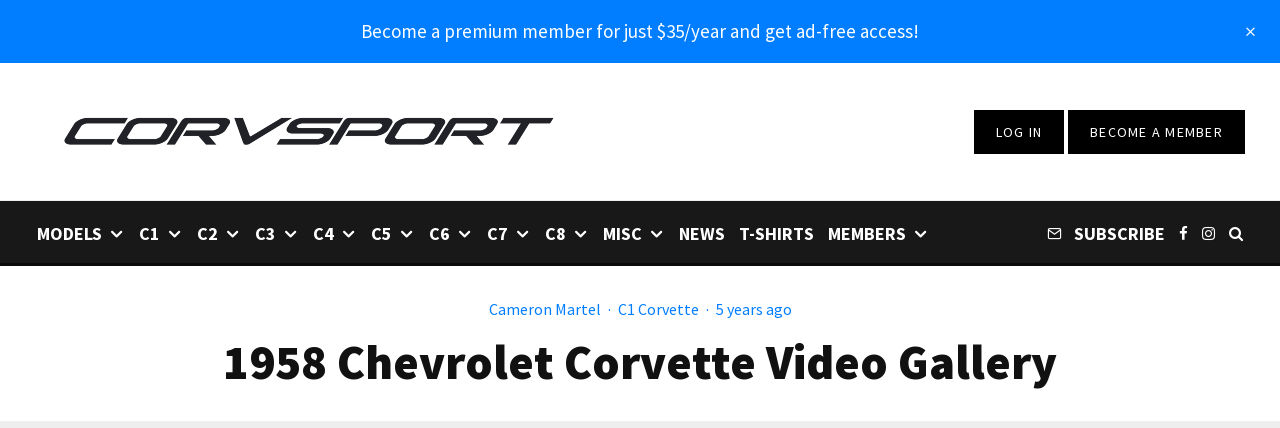

--- FILE ---
content_type: text/html; charset=UTF-8
request_url: https://www.corvsport.com/1958-corvette-videos/
body_size: 91259
content:
<!DOCTYPE html>
<html lang="en-US">
<head>
	<meta charset="UTF-8">
			<meta name="viewport" content="width=device-width, initial-scale=1">
		<link rel="profile" href="https://gmpg.org/xfn/11">
		<meta name="theme-color" content="#007eff">
	<script data-no-optimize="1" data-cfasync="false" type="pmdelayedscript" data-no-defer="1" data-no-minify="1">!function(){"use strict";const t={adt_ei:{identityApiKey:"plainText",source:"url",type:"plaintext",priority:1},adt_eih:{identityApiKey:"sha256",source:"urlh",type:"hashed",priority:2},sh_kit:{identityApiKey:"sha256",source:"urlhck",type:"hashed",priority:3}},e=Object.keys(t);function i(t){return function(t){const e=t.match(/((?=([a-z0-9._!#$%+^&*()[\]<>-]+))\2@[a-z0-9._-]+\.[a-z0-9._-]+)/gi);return e?e[0]:""}(function(t){return t.replace(/\s/g,"")}(t.toLowerCase()))}!async function(){const n=new URL(window.location.href),o=n.searchParams;let a=null;const r=Object.entries(t).sort(([,t],[,e])=>t.priority-e.priority).map(([t])=>t);for(const e of r){const n=o.get(e),r=t[e];if(!n||!r)continue;const c=decodeURIComponent(n),d="plaintext"===r.type&&i(c),s="hashed"===r.type&&c;if(d||s){a={value:c,config:r};break}}if(a){const{value:t,config:e}=a;window.adthrive=window.adthrive||{},window.adthrive.cmd=window.adthrive.cmd||[],window.adthrive.cmd.push(function(){window.adthrive.identityApi({source:e.source,[e.identityApiKey]:t},({success:i,data:n})=>{i?window.adthrive.log("info","Plugin","detectEmails",`Identity API called with ${e.type} email: ${t}`,n):window.adthrive.log("warning","Plugin","detectEmails",`Failed to call Identity API with ${e.type} email: ${t}`,n)})})}!function(t,e){const i=new URL(e);t.forEach(t=>i.searchParams.delete(t)),history.replaceState(null,"",i.toString())}(e,n)}()}();
</script><meta name='robots' content='index, follow, max-image-preview:large, max-snippet:-1, max-video-preview:-1' />
<style data-no-optimize="1" data-cfasync="false">
	.adthrive-ad {
		margin-top: 10px;
		margin-bottom: 10px;
		text-align: center;
		overflow-x: visible;
		clear: both;
		line-height: 0;
	}
	#AdThrive_Sidebar_9_desktop{
margin-bottom: 100px;
}

/* confirm click footer ad fix test */
body.adthrive-device-phone .adthrive-footer.adthrive-sticky {
padding-top:0px;
overflow:visible !important;
border-top:0px !important;
}
body.adthrive-device-phone .adthrive-sticky.adthrive-footer>.adthrive-close {
top:-25px !important;
right:0px !important;
border-radius: 0px !important;
line-height: 24px !important;
font-size: 24px !important;
}
/* confirm click footer ad fix test  end */</style>
<script data-no-optimize="1" data-cfasync="false" type="pmdelayedscript" data-no-defer="1" data-no-minify="1">
	window.adthriveCLS = {
		enabledLocations: ['Content', 'Recipe'],
		injectedSlots: [],
		injectedFromPlugin: true,
		branch: '2df777a',bucket: 'prod',			};
	window.adthriveCLS.siteAds = {"betaTester":false,"targeting":[{"value":"5df2443d17a8be5a76a36c00","key":"siteId"},{"value":"6233884db29543708840ee25","key":"organizationId"},{"value":"CorvSport","key":"siteName"},{"value":"AdThrive Edge","key":"service"},{"value":"on","key":"bidding"},{"value":["Auto"],"key":"verticals"}],"siteUrl":"https://www.corvsport.com","siteId":"5df2443d17a8be5a76a36c00","siteName":"CorvSport","breakpoints":{"tablet":768,"desktop":1024},"cloudflare":null,"adUnits":[{"sequence":1,"thirdPartyAdUnitName":null,"targeting":[{"value":["Sidebar"],"key":"location"}],"devices":["desktop"],"name":"Sidebar_1","sticky":false,"location":"Sidebar","dynamic":{"pageSelector":"body:not(.premium)","spacing":0,"max":1,"lazyMax":null,"enable":true,"lazy":false,"elementSelector":".content-area .sidebar > *","skip":1,"classNames":[],"position":"afterend","every":1,"enabled":true},"stickyOverlapSelector":"","adSizes":[[160,600],[336,280],[320,50],[300,600],[250,250],[1,1],[320,100],[300,1050],[300,50],[300,420],[300,250]],"priority":299,"autosize":true},{"sequence":9,"thirdPartyAdUnitName":null,"targeting":[{"value":["Sidebar"],"key":"location"}],"devices":["desktop"],"name":"Sidebar_9","sticky":false,"location":"Sidebar","dynamic":{"pageSelector":"body:not(.premium)","spacing":0,"max":1,"lazyMax":null,"enable":true,"lazy":false,"elementSelector":".content-area .sidebar","skip":0,"classNames":[],"position":"beforeend","every":1,"enabled":true},"stickyOverlapSelector":"","adSizes":[[160,600],[336,280],[320,50],[300,600],[250,250],[1,1],[320,100],[300,1050],[300,50],[300,420],[300,250]],"priority":291,"autosize":true},{"sequence":null,"thirdPartyAdUnitName":null,"targeting":[{"value":["Content"],"key":"location"}],"devices":["tablet","phone"],"name":"Content","sticky":false,"location":"Content","dynamic":{"pageSelector":"body.home:not(.premium)","spacing":0,"max":2,"lazyMax":null,"enable":true,"lazy":false,"elementSelector":"#contents-wrap > *","skip":2,"classNames":[],"position":"afterend","every":2,"enabled":true},"stickyOverlapSelector":"","adSizes":[[728,90],[336,280],[320,50],[468,60],[970,90],[250,250],[1,1],[320,100],[970,250],[1,2],[300,50],[300,300],[552,334],[728,250],[300,250]],"priority":199,"autosize":true},{"sequence":null,"thirdPartyAdUnitName":null,"targeting":[{"value":["Content"],"key":"location"}],"devices":["desktop"],"name":"Content","sticky":false,"location":"Content","dynamic":{"pageSelector":"body.single:not(.postid-81707):not(.premium)","spacing":1,"max":4,"lazyMax":95,"enable":true,"lazy":true,"elementSelector":".entry-content > p","skip":4,"classNames":[],"position":"afterend","every":1,"enabled":true},"stickyOverlapSelector":"","adSizes":[[728,90],[336,280],[320,50],[468,60],[970,90],[250,250],[1,1],[320,100],[970,250],[1,2],[300,50],[300,300],[552,334],[728,250],[300,250]],"priority":199,"autosize":true},{"sequence":null,"thirdPartyAdUnitName":null,"targeting":[{"value":["Content"],"key":"location"}],"devices":["tablet"],"name":"Content","sticky":false,"location":"Content","dynamic":{"pageSelector":"body.single:not(.postid-81707):not(.premium)","spacing":0.7,"max":5,"lazyMax":94,"enable":true,"lazy":true,"elementSelector":".entry-content > p","skip":2,"classNames":[],"position":"afterend","every":1,"enabled":true},"stickyOverlapSelector":"","adSizes":[[728,90],[336,280],[320,50],[468,60],[970,90],[250,250],[1,1],[320,100],[970,250],[1,2],[300,50],[300,300],[552,334],[728,250],[300,250]],"priority":199,"autosize":true},{"sequence":null,"thirdPartyAdUnitName":null,"targeting":[{"value":["Content"],"key":"location"}],"devices":["phone"],"name":"Content","sticky":false,"location":"Content","dynamic":{"pageSelector":"body.single:not(.postid-81707):not(.premium)","spacing":1,"max":3,"lazyMax":96,"enable":true,"lazy":true,"elementSelector":".entry-content > p","skip":2,"classNames":[],"position":"afterend","every":1,"enabled":true},"stickyOverlapSelector":"","adSizes":[[728,90],[336,280],[320,50],[468,60],[970,90],[250,250],[1,1],[320,100],[970,250],[1,2],[300,50],[300,300],[552,334],[728,250],[300,250]],"priority":199,"autosize":true},{"sequence":null,"thirdPartyAdUnitName":null,"targeting":[{"value":["Content"],"key":"location"}],"devices":["desktop","tablet","phone"],"name":"Content","sticky":false,"location":"Content","dynamic":{"pageSelector":"body.postid-81707:not(.premium)","spacing":0,"max":2,"lazyMax":null,"enable":true,"lazy":false,"elementSelector":".entry-content > h2","skip":1,"classNames":[],"position":"beforebegin","every":1,"enabled":true},"stickyOverlapSelector":"","adSizes":[[120,240],[250,250],[300,250],[320,50],[320,100],[336,280],[468,60],[728,90],[970,90],[1,1],[300,300],[552,334],[300,50],[728,250],[970,250],[1,2]],"priority":199,"autosize":true},{"sequence":null,"thirdPartyAdUnitName":null,"targeting":[{"value":["Below Post"],"key":"location"}],"devices":["desktop","tablet","phone"],"name":"Below_Post","sticky":false,"location":"Below Post","dynamic":{"pageSelector":"","spacing":0,"max":0,"lazyMax":1,"enable":true,"lazy":true,"elementSelector":".entry-footer","skip":0,"classNames":[],"position":"afterend","every":1,"enabled":true},"stickyOverlapSelector":"","adSizes":[[728,90],[336,280],[320,50],[468,60],[250,250],[1,1],[320,100],[970,250],[728,250],[300,250]],"priority":99,"autosize":true},{"sequence":null,"thirdPartyAdUnitName":null,"targeting":[{"value":["Footer"],"key":"location"},{"value":true,"key":"sticky"}],"devices":["tablet","phone","desktop"],"name":"Footer","sticky":true,"location":"Footer","dynamic":{"pageSelector":"body:not(.premium)","spacing":0,"max":1,"lazyMax":null,"enable":true,"lazy":false,"elementSelector":"body","skip":0,"classNames":[],"position":"beforeend","every":1,"enabled":true},"stickyOverlapSelector":"","adSizes":[[320,50],[320,100],[728,90],[970,90],[468,60],[1,1],[300,50]],"priority":-1,"autosize":true}],"adDensityLayout":{"mobile":{"adDensity":0.24,"onePerViewport":false},"pageOverrides":[{"mobile":{"adDensity":0.3,"onePerViewport":false},"note":null,"pageSelector":"body.home","desktop":{"adDensity":0.26,"onePerViewport":false}}],"desktop":{"adDensity":0.24,"onePerViewport":false}},"adDensityEnabled":true,"siteExperiments":[],"adTypes":{"sponsorTileDesktop":true,"interscrollerDesktop":true,"nativeBelowPostDesktop":true,"miniscroller":true,"largeFormatsMobile":true,"nativeMobileContent":true,"inRecipeRecommendationMobile":true,"nativeMobileRecipe":true,"sponsorTileMobile":true,"expandableCatalogAdsMobile":true,"frameAdsMobile":true,"outstreamMobile":true,"nativeHeaderMobile":true,"frameAdsDesktop":true,"inRecipeRecommendationDesktop":true,"expandableFooterDesktop":true,"nativeDesktopContent":true,"outstreamDesktop":true,"animatedFooter":true,"skylineHeader":false,"expandableFooter":true,"nativeDesktopSidebar":true,"videoFootersMobile":true,"videoFootersDesktop":true,"interscroller":true,"nativeDesktopRecipe":true,"nativeHeaderDesktop":true,"nativeBelowPostMobile":true,"expandableCatalogAdsDesktop":true,"largeFormatsDesktop":true},"adOptions":{"theTradeDesk":true,"undertone":true,"sidebarConfig":{"dynamicStickySidebar":{"minHeight":1800,"enabled":true,"blockedSelectors":[]}},"footerCloseButton":true,"teads":true,"seedtag":true,"pmp":true,"thirtyThreeAcross":true,"sharethrough":true,"optimizeVideoPlayersForEarnings":true,"removeVideoTitleWrapper":true,"pubMatic":true,"chicory":false,"infiniteScroll":false,"longerVideoAdPod":true,"yahoossp":true,"spa":false,"stickyContainerConfig":{"recipeDesktop":{"minHeight":null,"enabled":false},"blockedSelectors":[],"stickyHeaderSelectors":[],"content":{"minHeight":null,"enabled":false},"recipeMobile":{"minHeight":null,"enabled":false}},"gatedPrint":{"siteEmailServiceProviderId":null,"defaultOptIn":false,"enabled":false,"newsletterPromptEnabled":false},"yieldmo":true,"footerSelector":"","amazonUAM":true,"gamMCMEnabled":true,"gamMCMChildNetworkCode":"2533146","stickyContainerAds":false,"rubiconMediaMath":true,"rubicon":true,"conversant":true,"openx":true,"customCreativeEnabled":true,"mobileHeaderHeight":1,"secColor":"#000000","unruly":true,"mediaGrid":true,"bRealTime":true,"adInViewTime":null,"gumgum":true,"comscoreFooter":true,"desktopInterstitial":false,"amx":true,"footerCloseButtonDesktop":false,"ozone":true,"isAutoOptimized":true,"comscoreTAL":true,"targetaff":false,"bgColor":"#FFFFFF","advancePlaylistOptions":{"playlistPlayer":{"enabled":true},"relatedPlayer":{"enabled":true,"applyToFirst":true}},"kargo":true,"liveRampATS":true,"footerCloseButtonMobile":false,"interstitialBlockedPageSelectors":"body.premium","prioritizeShorterVideoAds":true,"allowSmallerAdSizes":true,"comscore":"Lifestyle","blis":true,"wakeLock":{"desktopEnabled":true,"mobileValue":15,"mobileEnabled":true,"desktopValue":30},"mobileInterstitial":true,"tripleLift":true,"sensitiveCategories":["alc","ast","cbd","conl","dat","drg","gamc","gamv","pol","rel","ske","tob","wtl"],"liveRamp":true,"adthriveEmailIdentity":true,"criteo":true,"nativo":true,"infiniteScrollOptions":{"selector":"","heightThreshold":0},"siteAttributes":{"mobileHeaderSelectors":[],"desktopHeaderSelectors":[]},"dynamicContentSlotLazyLoading":true,"clsOptimizedAds":true,"ogury":true,"verticals":["Auto"],"inImage":false,"stackadapt":true,"usCMP":{"enabled":false,"regions":[]},"advancePlaylist":true,"medianet":true,"delayLoading":false,"inImageZone":null,"appNexus":true,"rise":true,"liveRampId":"","infiniteScrollRefresh":false,"indexExchange":true},"siteAdsProfiles":[],"thirdPartySiteConfig":{"partners":{"discounts":[]}},"featureRollouts":{"mobile-footer-close-button-css-conflict":{"featureRolloutId":9,"data":null,"enabled":true},"erp":{"featureRolloutId":19,"data":null,"enabled":false},"disable-kargo-spotlight":{"featureRolloutId":45,"data":{"pct_enabled":90},"enabled":true}},"videoPlayers":{"contextual":{"autoplayCollapsibleEnabled":false,"overrideEmbedLocation":false,"defaultPlayerType":"static"},"videoEmbed":"wordpress","footerSelector":"","contentSpecificPlaylists":[],"players":[{"devices":["desktop","mobile"],"description":"","id":4064270,"title":"Stationary related player - desktop and mobile","type":"stationaryRelated","enabled":true,"playerId":"HmsP0Dp1"},{"playlistId":"","pageSelector":"","devices":["desktop"],"description":"","elementSelector":"","skip":0,"id":4064271,"position":"afterend","title":"","type":"stickyRelated","enabled":true,"playerId":"HmsP0Dp1"},{"playlistId":"","pageSelector":"","devices":["mobile"],"mobileLocation":"bottom-right","description":"","skip":0,"title":"","type":"stickyRelated","enabled":true,"elementSelector":"","id":4064272,"position":"afterend","playerId":"HmsP0Dp1"},{"playlistId":"0KCk18i1","pageSelector":"body.single:not(.postid-81707):not(.premium)","devices":["mobile"],"mobileLocation":"top-center","description":"","skip":1,"title":"","type":"stickyPlaylist","enabled":true,"footerSelector":"","elementSelector":".entry-content > p","id":4064274,"position":"afterend","saveVideoCloseState":false,"shuffle":true,"mobileHeaderSelector":null,"playerId":"v7Qfp4sS"},{"playlistId":"0KCk18i1","pageSelector":"body.single:not(.postid-81707):not(.premium)","devices":["desktop"],"description":"","skip":1,"title":"","type":"stickyPlaylist","enabled":true,"footerSelector":"","elementSelector":".entry-content > p","id":4064273,"position":"afterend","saveVideoCloseState":false,"shuffle":true,"mobileHeaderSelector":null,"playerId":"v7Qfp4sS"}],"partners":{"theTradeDesk":true,"unruly":true,"mediaGrid":true,"undertone":true,"gumgum":true,"seedtag":true,"amx":true,"ozone":true,"pmp":true,"kargo":true,"stickyOutstream":{"desktop":{"enabled":true},"blockedPageSelectors":"body.premium","mobileLocation":"bottom-left","allowOnHomepage":true,"mobile":{"enabled":true},"saveVideoCloseState":false,"mobileHeaderSelector":"","allowForPageWithStickyPlayer":{"enabled":true}},"sharethrough":true,"blis":true,"tripleLift":true,"pubMatic":true,"criteo":true,"yahoossp":true,"nativo":true,"stackadapt":true,"yieldmo":true,"amazonUAM":true,"medianet":true,"rubicon":true,"appNexus":true,"rise":true,"openx":true,"indexExchange":true}}};</script>

<script data-no-optimize="1" data-cfasync="false" type="pmdelayedscript" data-no-defer="1" data-no-minify="1">
(function(w, d) {
	w.adthrive = w.adthrive || {};
	w.adthrive.cmd = w.adthrive.cmd || [];
	w.adthrive.plugin = 'adthrive-ads-3.10.0';
	w.adthrive.host = 'ads.adthrive.com';
	w.adthrive.integration = 'plugin';

	var commitParam = (w.adthriveCLS && w.adthriveCLS.bucket !== 'prod' && w.adthriveCLS.branch) ? '&commit=' + w.adthriveCLS.branch : '';

	var s = d.createElement('script');
	s.async = true;
	s.referrerpolicy='no-referrer-when-downgrade';
	s.src = 'https://' + w.adthrive.host + '/sites/5df2443d17a8be5a76a36c00/ads.min.js?referrer=' + w.encodeURIComponent(w.location.href) + commitParam + '&cb=' + (Math.floor(Math.random() * 100) + 1) + '';
	var n = d.getElementsByTagName('script')[0];
	n.parentNode.insertBefore(s, n);
})(window, document);
</script>
<link rel="dns-prefetch" href="https://ads.adthrive.com/"><link rel="preconnect" href="https://ads.adthrive.com/"><link rel="preconnect" href="https://ads.adthrive.com/" crossorigin>
	<!-- This site is optimized with the Yoast SEO plugin v26.7 - https://yoast.com/wordpress/plugins/seo/ -->
	<title>1958 Chevrolet Corvette Video Gallery</title><style id="perfmatters-used-css">:where(.wp-block-button__link){border-radius:9999px;box-shadow:none;padding:calc(.667em + 2px) calc(1.333em + 2px);text-decoration:none;}:where(.wp-block-columns){margin-bottom:1.75em;}:where(.wp-block-columns.has-background){padding:1.25em 2.375em;}:where(.wp-block-post-comments input[type=submit]){border:none;}:where(.wp-block-cover-image:not(.has-text-color)),:where(.wp-block-cover:not(.has-text-color)){color:#fff;}:where(.wp-block-cover-image.is-light:not(.has-text-color)),:where(.wp-block-cover.is-light:not(.has-text-color)){color:#000;}.wp-block-embed.alignleft,.wp-block-embed.alignright,.wp-block[data-align=left]>[data-type="core/embed"],.wp-block[data-align=right]>[data-type="core/embed"]{max-width:360px;width:100%;}.wp-block-embed.alignleft .wp-block-embed__wrapper,.wp-block-embed.alignright .wp-block-embed__wrapper,.wp-block[data-align=left]>[data-type="core/embed"] .wp-block-embed__wrapper,.wp-block[data-align=right]>[data-type="core/embed"] .wp-block-embed__wrapper{min-width:280px;}.wp-block-cover .wp-block-embed{min-height:240px;min-width:320px;}.wp-block-embed{overflow-wrap:break-word;}.wp-block-embed figcaption{margin-bottom:1em;margin-top:.5em;}.wp-block-embed iframe{max-width:100%;}.wp-block-embed__wrapper{position:relative;}.wp-embed-responsive .wp-has-aspect-ratio .wp-block-embed__wrapper:before{content:"";display:block;padding-top:50%;}.wp-embed-responsive .wp-has-aspect-ratio iframe{bottom:0;height:100%;left:0;position:absolute;right:0;top:0;width:100%;}.wp-embed-responsive .wp-embed-aspect-21-9 .wp-block-embed__wrapper:before{padding-top:42.85%;}.wp-embed-responsive .wp-embed-aspect-18-9 .wp-block-embed__wrapper:before{padding-top:50%;}.wp-embed-responsive .wp-embed-aspect-16-9 .wp-block-embed__wrapper:before{padding-top:56.25%;}.wp-embed-responsive .wp-embed-aspect-4-3 .wp-block-embed__wrapper:before{padding-top:75%;}.wp-embed-responsive .wp-embed-aspect-1-1 .wp-block-embed__wrapper:before{padding-top:100%;}.wp-embed-responsive .wp-embed-aspect-9-16 .wp-block-embed__wrapper:before{padding-top:177.77%;}.wp-embed-responsive .wp-embed-aspect-1-2 .wp-block-embed__wrapper:before{padding-top:200%;}:where(.wp-block-file){margin-bottom:1.5em;}:where(.wp-block-file__button){border-radius:2em;display:inline-block;padding:.5em 1em;}:where(.wp-block-file__button):is(a):active,:where(.wp-block-file__button):is(a):focus,:where(.wp-block-file__button):is(a):hover,:where(.wp-block-file__button):is(a):visited{box-shadow:none;color:#fff;opacity:.85;text-decoration:none;}@keyframes turn-on-visibility{0%{opacity:0;}to{opacity:1;}}@keyframes turn-off-visibility{0%{opacity:1;visibility:visible;}99%{opacity:0;visibility:visible;}to{opacity:0;visibility:hidden;}}@keyframes lightbox-zoom-in{0%{left:var(--lightbox-initial-left-position);top:var(--lightbox-initial-top-position);transform:scale(var(--lightbox-scale-width),var(--lightbox-scale-height));}to{left:var(--lightbox-target-left-position);top:var(--lightbox-target-top-position);transform:scale(1);}}@keyframes lightbox-zoom-out{0%{left:var(--lightbox-target-left-position);top:var(--lightbox-target-top-position);transform:scale(1);visibility:visible;}99%{visibility:visible;}to{left:var(--lightbox-initial-left-position);top:var(--lightbox-initial-top-position);transform:scale(var(--lightbox-scale-width),var(--lightbox-scale-height));}}:where(.wp-block-latest-comments:not([style*=line-height] .wp-block-latest-comments__comment)){line-height:1.1;}:where(.wp-block-latest-comments:not([style*=line-height] .wp-block-latest-comments__comment-excerpt p)){line-height:1.8;}ol,ul{box-sizing:border-box;}:where(.wp-block-navigation.has-background .wp-block-navigation-item a:not(.wp-element-button)),:where(.wp-block-navigation.has-background .wp-block-navigation-submenu a:not(.wp-element-button)){padding:.5em 1em;}:where(.wp-block-navigation .wp-block-navigation__submenu-container .wp-block-navigation-item a:not(.wp-element-button)),:where(.wp-block-navigation .wp-block-navigation__submenu-container .wp-block-navigation-submenu a:not(.wp-element-button)),:where(.wp-block-navigation .wp-block-navigation__submenu-container .wp-block-navigation-submenu button.wp-block-navigation-item__content),:where(.wp-block-navigation .wp-block-navigation__submenu-container .wp-block-pages-list__item button.wp-block-navigation-item__content){padding:.5em 1em;}@keyframes overlay-menu__fade-in-animation{0%{opacity:0;transform:translateY(.5em);}to{opacity:1;transform:translateY(0);}}:where(p.has-text-color:not(.has-link-color)) a{color:inherit;}:where(.wp-block-post-excerpt){margin-bottom:var(--wp--style--block-gap);margin-top:var(--wp--style--block-gap);}:where(.wp-block-pullquote){margin:0 0 1em;}:where(.wp-block-search__button){border:1px solid #ccc;padding:6px 10px;}:where(.wp-block-search__button-inside .wp-block-search__inside-wrapper){border:1px solid #949494;box-sizing:border-box;padding:4px;}:where(.wp-block-search__button-inside .wp-block-search__inside-wrapper) :where(.wp-block-search__button){padding:4px 8px;}:where(.wp-block-term-description){margin-bottom:var(--wp--style--block-gap);margin-top:var(--wp--style--block-gap);}:where(pre.wp-block-verse){font-family:inherit;}.editor-styles-wrapper,.entry-content{counter-reset:footnotes;}a[data-fn].fn{counter-increment:footnotes;display:inline-flex;font-size:smaller;text-decoration:none;text-indent:-9999999px;vertical-align:super;}a[data-fn].fn:after{content:"[" counter(footnotes) "]";float:left;text-indent:0;}:root{--wp--preset--font-size--normal:16px;--wp--preset--font-size--huge:42px;}.aligncenter{clear:both;}html :where(.has-border-color){border-style:solid;}html :where([style*=border-top-color]){border-top-style:solid;}html :where([style*=border-right-color]){border-right-style:solid;}html :where([style*=border-bottom-color]){border-bottom-style:solid;}html :where([style*=border-left-color]){border-left-style:solid;}html :where([style*=border-width]){border-style:solid;}html :where([style*=border-top-width]){border-top-style:solid;}html :where([style*=border-right-width]){border-right-style:solid;}html :where([style*=border-bottom-width]){border-bottom-style:solid;}html :where([style*=border-left-width]){border-left-style:solid;}html :where(img[class*=wp-image-]){height:auto;max-width:100%;}:where(figure){margin:0 0 1em;}html :where(.is-position-sticky){--wp-admin--admin-bar--position-offset:var(--wp-admin--admin-bar--height,0px);}@media screen and (max-width:600px){html :where(.is-position-sticky){--wp-admin--admin-bar--position-offset:0px;}}@keyframes fa-spin{0%{transform:rotate(0deg);}to{transform:rotate(1 turn);}}@font-face{font-family:"Font Awesome 5 Free";font-style:normal;font-weight:400;font-display:auto;src:url("https://www.corvsport.com/wp-content/plugins/lets-review/assets/fonts/fontawesome/css/../webfonts/fa-regular-400.eot");src:url("https://www.corvsport.com/wp-content/plugins/lets-review/assets/fonts/fontawesome/css/../webfonts/fa-regular-400.eot?#iefix") format("embedded-opentype"),url("https://www.corvsport.com/wp-content/plugins/lets-review/assets/fonts/fontawesome/css/../webfonts/fa-regular-400.woff2") format("woff2"),url("https://www.corvsport.com/wp-content/plugins/lets-review/assets/fonts/fontawesome/css/../webfonts/fa-regular-400.woff") format("woff"),url("https://www.corvsport.com/wp-content/plugins/lets-review/assets/fonts/fontawesome/css/../webfonts/fa-regular-400.ttf") format("truetype"),url("https://www.corvsport.com/wp-content/plugins/lets-review/assets/fonts/fontawesome/css/../webfonts/fa-regular-400.svg#fontawesome") format("svg");}@font-face{font-family:"Font Awesome 5 Free";font-style:normal;font-weight:900;font-display:auto;src:url("https://www.corvsport.com/wp-content/plugins/lets-review/assets/fonts/fontawesome/css/../webfonts/fa-solid-900.eot");src:url("https://www.corvsport.com/wp-content/plugins/lets-review/assets/fonts/fontawesome/css/../webfonts/fa-solid-900.eot?#iefix") format("embedded-opentype"),url("https://www.corvsport.com/wp-content/plugins/lets-review/assets/fonts/fontawesome/css/../webfonts/fa-solid-900.woff2") format("woff2"),url("https://www.corvsport.com/wp-content/plugins/lets-review/assets/fonts/fontawesome/css/../webfonts/fa-solid-900.woff") format("woff"),url("https://www.corvsport.com/wp-content/plugins/lets-review/assets/fonts/fontawesome/css/../webfonts/fa-solid-900.ttf") format("truetype"),url("https://www.corvsport.com/wp-content/plugins/lets-review/assets/fonts/fontawesome/css/../webfonts/fa-solid-900.svg#fontawesome") format("svg");}@keyframes ppress-dual-ring{0%{transform:rotate(0deg);}to{transform:rotate(360deg);}}.ppress-hint-wrap[aria-label=""]:after,.ppress-hint-wrap[aria-label=""]:before,[data-hint=""]:after,[data-hint=""]:before{display:none !important;}@font-face{font-family:"Material Icons";font-style:normal;font-weight:400;src:local("Material Icons"),local("MaterialIcons-Regular"),url("https://www.corvsport.com/wp-content/plugins/wp-user-avatar/assets/css/./material-icons/MaterialIcons-Regular.woff2") format("woff2"),url("https://www.corvsport.com/wp-content/plugins/wp-user-avatar/assets/css/./material-icons/MaterialIcons-Regular.woff") format("woff");}p:has(+.ppress-paywall-message-wrap){margin-bottom:0;}@-webkit-keyframes fpFadeInDown{0%{opacity:0;-webkit-transform:translate3d(0,-20px,0);transform:translate3d(0,-20px,0);}to{opacity:1;-webkit-transform:translate3d(0,0,0);transform:translate3d(0,0,0);}}@keyframes fpFadeInDown{0%{opacity:0;-webkit-transform:translate3d(0,-20px,0);transform:translate3d(0,-20px,0);}to{opacity:1;-webkit-transform:translate3d(0,0,0);transform:translate3d(0,0,0);}}@font-face{font-family:"logooos-FontAwesome";src:url("https://www.corvsport.com/wp-content/plugins/wp_logooos_plugin/css/../fonts/fontawesome/fontawesome-webfont.eot?v=4.0.3");src:url("https://www.corvsport.com/wp-content/plugins/wp_logooos_plugin/css/../fonts/fontawesome/fontawesome-webfont.eot?#iefix&v=4.0.3") format("embedded-opentype"),url("https://www.corvsport.com/wp-content/plugins/wp_logooos_plugin/css/../fonts/fontawesome/fontawesome-webfont.woff?v=4.0.3") format("woff"),url("https://www.corvsport.com/wp-content/plugins/wp_logooos_plugin/css/../fonts/fontawesome/fontawesome-webfont.ttf?v=4.0.3") format("truetype"),url("https://www.corvsport.com/wp-content/plugins/wp_logooos_plugin/css/../fonts/fontawesome/fontawesome-webfont.svg?v=4.0.3#fontawesomeregular") format("svg");font-weight:normal;font-style:normal;}@-webkit-keyframes blink{15%{opacity:1;}}@keyframes blink{15%{opacity:1;}}@-webkit-keyframes tipiSlideD{from{-webkit-transform:translateY(-20px);transform:translateY(-20px);opacity:0;}to{-webkit-transform:translateY(0);transform:translateY(0);opacity:1;}}@keyframes tipiSlideD{from{-webkit-transform:translateY(-20px);transform:translateY(-20px);opacity:0;}to{-webkit-transform:translateY(0);transform:translateY(0);opacity:1;}}@-webkit-keyframes tipiSlideL{from{-webkit-transform:translateX(-20px);transform:translateX(-20px);opacity:0;}to{-webkit-transform:translateX(0);transform:translateX(0);opacity:1;}}@keyframes tipiSlideL{from{-webkit-transform:translateX(-20px);transform:translateX(-20px);opacity:0;}to{-webkit-transform:translateX(0);transform:translateX(0);opacity:1;}}@font-face{font-family:"tipi";src:url("https://www.corvsport.com/wp-content/plugins/lets-live-blog/frontend/css/fonts/../fonts/tipi/tipi.ttf?mqud20") format("truetype"),url("https://www.corvsport.com/wp-content/plugins/lets-live-blog/frontend/css/fonts/../fonts/tipi/tipi.woff?mqud20") format("woff"),url("https://www.corvsport.com/wp-content/plugins/lets-live-blog/frontend/css/fonts/../fonts/tipi/tipi.svg?mqud20#tipi") format("svg");font-weight:normal;font-style:normal;}[class^="tipi-i-"]{font-family:"tipi" !important;speak:none;font-style:normal;font-weight:normal;font-variant:normal;text-transform:none;font-size:inherit;line-height:1;-webkit-font-smoothing:antialiased;-moz-osx-font-smoothing:grayscale;}.tipi-i-reddit-alien:before{content:"";}.tipi-i-close:before{content:"";}.tipi-i-arrow-right:before{content:"";}.tipi-i-chevron-down:before{content:"";}.tipi-i-mail:before{content:"";}.tipi-i-search:before{content:"";}.tipi-i-twitter:before{content:"";}.tipi-i-facebook:before{content:"";}.tipi-i-rss:before{content:"";}.tipi-i-angle-left:before{content:"";}.tipi-i-angle-right:before{content:"";}.tipi-i-instagram:before{content:"";}html{-ms-text-size-adjust:100%;-webkit-text-size-adjust:100%;}body{margin:0;-moz-osx-font-smoothing:grayscale;-webkit-font-smoothing:antialiased;}article,aside,details,figcaption,figure,footer,header,hgroup,main,nav,section,li,summary{display:block;}h1,h2,h3,h4,h5,h6,p,blockquote,figure,ol,dl,ul{margin:0;padding:0;}h1,h2,h3,h4,h5,h6{font-size:inherit;}strong{font-weight:bold;}a,button{color:inherit;}a,ins{text-decoration:none;}button{overflow:visible;border:0;font:inherit;-webkit-font-smoothing:inherit;letter-spacing:inherit;background:none;cursor:pointer;}::-moz-focus-inner{padding:0;border:0;}:focus{outline:0;}img{max-width:100%;height:auto;border:0;}.clearfix:after{content:"";display:block;clear:both;}*{box-sizing:border-box;}ul ul,ol ol,ul ol,ol ul{margin-top:0;margin-bottom:0;}b,strong,em,small{line-height:1;}ol,ul{list-style-position:inside;}ol li,ul li{display:list-item;}ol li ol,ol li ul,ul li ol,ul li ul{margin:0 0 0 1em;}ul{list-style:none;}.entry-content ul,.entry-content ol,.block-html-content ul,.block-html-content ol{margin-left:1em;list-style-position:outside;margin-bottom:1em;}.entry-content ul,.block-html-content ul{list-style:disc;}.zeen-widget li{margin:6px 0;}h1{font-size:2em;}h2{font-size:1.666em;}h3{font-size:1.2em;}.single-content .entry-content h1,.single-content .entry-content h2,.single-content .entry-content h3,.single-content .entry-content h4,.single-content .entry-content h5,.single-content .entry-content h6,.meta__full h1,.meta__full h2,.meta__full h3,.meta__full h4,.meta__full h5,.meta__full h6{line-height:1.2;margin:30px 0;}.video-wrap,.wp-block-embed.is-type-video:not(.is-provider-tiktok) .wp-block-embed__wrapper{position:relative;clear:both;width:100%;padding-bottom:56.25%;}.video-wrap .rll-youtube-player,.wp-block-embed.is-type-video:not(.is-provider-tiktok) .wp-block-embed__wrapper .rll-youtube-player{padding-bottom:0 !important;width:100%;height:100% !important;position:absolute !important;}.video-wrap iframe,.video-wrap object,.video-wrap embed,.video-wrap audio,.video-wrap video,.wp-block-embed.is-type-video:not(.is-provider-tiktok) iframe,.wp-block-embed.is-type-video embed,.wp-block-embed.is-type-video object{position:absolute;top:0;left:0;width:100%;height:100%;}.wp-caption,.gallery-caption,.blocks-gallery-caption{font-size:.8125rem;font-style:italic;margin-bottom:1.5em;max-width:100%;}.wp-caption img[class*=wp-image-]{display:block;width:100%;margin-left:auto;margin-right:auto;}.wp-caption .wp-caption-text{margin:.8075em 0;}.zeen-widget ul{list-style:none;}.widget-title{margin-bottom:30px;}.site-inner select,.site-inner .select2-container--default .select2-selection--single,.site-inner input[type=text],.site-inner input[type=tel],.site-inner input[type=number],.site-inner input[type=password],.site-inner input[type=email],.site-inner input[type=url],.site-inner textarea,.site-inner .woocommerce:not(.widget_product_search) button,.site-inner fieldset,.site-inner .drop-search input,.site-inner .post-password-form input[type=submit]{height:48px;background:transparent;border:1px solid #eee;border-radius:0;letter-spacing:.01em;padding:0 15px;color:inherit;width:100%;}.site-inner input[type=search]{background:transparent;border:0;}.site-inner input[type=submit],.site-inner input[type=text],.site-inner input[type=tel],.site-inner input[type=number],.site-inner input[type=password],.site-inner input[type=email],.site-inner input[type=url],.site-inner textarea,.site-inner .woocommerce:not(.widget_product_search) button,.site-inner fieldset{-webkit-appearance:none;-moz-appearance:textfield;}.site-inner textarea{padding:15px;min-height:96px;}.site-inner fieldset,.site-inner textarea{height:auto;}.zeen-widget .sub-menu .menu-item-has-children > a:after{display:none;}.zeen-widget .menu li,.zeen-widget.widget_categories ul li,.zeen-widget.widget_archive ul li,.zeen-widget.widget_pages ul li{display:block !important;}.zeen-widget .menu .sub-menu,.zeen-widget.widget_categories ul .sub-menu,.zeen-widget.widget_archive ul .sub-menu,.zeen-widget.widget_pages ul .sub-menu{opacity:1;visibility:visible;margin:0;}.zeen-widget .sub-menu{min-width:0 !important;display:block;background:transparent;transform:none !important;}.zeen-widget .sub-menu li{border-bottom:0;}.zeen-widget .sub-menu li a{padding:10px 0 !important;display:inline;}.zeen-widget .sub-menu,.zeen-widget .standard-drop .sub-menu{position:static;visibility:inherit;opacity:inherit;}.zeen-widget .menu-item-has-children > a:after{display:none;}@keyframes fluidboxLoading{0%{transform:translate(-50%,-50%) rotateX(0) rotateY(0);}50%{transform:translate(-50%,-50%) rotateX(-180deg) rotateY(0);}100%{transform:translate(-50%,-50%) rotateX(-180deg) rotateY(-180deg);}}h1,h2,h3,h4,h5,h6{line-height:1.2;}.zeen-effect{transition:.2s;}article{min-width:0;}.site-inner{min-height:100vh;position:relative;}input{font:inherit;}.wp-caption{max-width:100%;}.link-color-wrap a{position:relative;transition:.3s ease;text-underline-position:under;}.site-skin-2 h1,.site-skin-2 h2,.site-skin-2 h3,.site-skin-2 h4,.site-skin-2 h5,.site-skin-2 h6,.sb-skin-2 h1,.sb-skin-2 h2,.sb-skin-2 h3,.sb-skin-2 h4,.sb-skin-2 h5,.sb-skin-2 h6,.site-skin-2 .font-1,.block-skin-2 h1,.block-skin-2 h2,.block-skin-2 h3,.block-skin-2 h4,.block-skin-2 h5,.block-skin-2 h6{color:#fff !important;}.site-skin-2,.sb-skin-2,.block-skin-2{color:#eee;}.sticky-sb-on .byline{-webkit-backface-visibility:hidden;backface-visibility:hidden;}span.media-tr{cursor:pointer;}.tipi-overlay,.mask-overlay,.overlay{height:100%;width:100%;position:absolute;top:0;left:0;-webkit-backface-visibility:hidden;backface-visibility:hidden;z-index:1;}.tipi-overlay-base{z-index:101;position:fixed;opacity:0;visibility:hidden;transition:opacity .3s ease-out,transform .3s cubic-bezier(0,0,.3,1),visibility 0s .4s;}.tipi-overlay-dark{background:#000;}.tipi-overlay-light{background:#1f1f25;}.mask{line-height:0;position:relative;}.mask img,.mask picture{width:100%;height:100%;-o-object-fit:cover;object-fit:cover;-o-object-position:center;object-position:center;-webkit-backface-visibility:hidden;backface-visibility:hidden;}.tipi-vertical-c,.tipi-all-c{align-items:center;}.horizontal-menu.tipi-flex-eq-height > li{display:flex;align-items:center;}.horizontal-menu.tipi-flex-eq-height > li .mm-1{margin-top:2em;}.header-padding.tipi-flex-eq-height{padding-bottom:0 !important;padding-top:0 !important;}.site-header .header-padding{transition:padding .3s;}.tipi-all-c{justify-content:center;}.tipi-all-c.logo-main-wrap{text-align:center;}.logo-main-wrap:empty{display:none;}.tipi-flex-eq-height{align-items:stretch;}.tipi-flex-lcr,.tipi-vertical-c,.tipi-all-c,.tipi-flex,.tipi-flex-eq-height{display:flex;}input::-webkit-input-placeholder{color:inherit;}input::-moz-placeholder{color:inherit;}input::-ms-input{color:inherit;}.aligncenter{clear:both;display:block;margin-left:auto;margin-right:auto;}.alignleft,.alignright,.aligncenter{clear:left;margin-top:10px;}.alignleft img,.alignright img,.aligncenter img{vertical-align:top;}.alignleft,.alignright,.aligncenter,.alignnone{transition:all .4s cubic-bezier(.3,.7,.7,1);}.align-fs .alignfull:not(.alignwide),.align-fs img.alignnone.size-full,.align-fs .wp-caption.alignnone .size-full{margin:30px calc(50% - 50vw);}.align-fs .alignfull,.align-fs img.alignnone.size-full,.align-fs .wp-caption.alignnone .size-full{width:100vw !important;max-width:none;}.align-fs .wp-caption.alignnone .size-full{margin-bottom:0;}.contents-wrap{width:100%;text-align:center;}.content-bg{text-align:left;}.content-bg > .tipi-cols,.content-bg .main{background:unset;}.logo{line-height:0;}.logo a{vertical-align:top;display:inline-block;}.logo img{width:auto;vertical-align:top;}.logo span{display:block;}.logo-main-wrap-l .logo{flex-shrink:0;}.logo-main-wrap-l .tipi-button-cta-wrap{margin-left:auto;}.tipi-button-cta-wrap-header{padding-left:30px;}.tipi-button-cta-wrap .tipi-button-cta{color:inherit !important;}.menu-icon-subscribe i{padding-right:5px;}.menu-icon-subscribe i:last-child{padding-right:0;}.bg-area{position:relative;}.background{position:absolute;top:0;left:0;width:100%;height:100%;z-index:-1;}.site-img-1 .background{background-repeat:no-repeat;background-position:center center;background-size:cover;}.header-skin-1 .bg-area{background:#fff;}.site-header .bg-area{z-index:3;}.site-skin-1,.block-skin-bg-1:not(.skin-inner),.block-skin-bg-1.skin-inner > .tipi-row-inner-style,.block-skin-1:not(.skin-inner),.block-skin-1.skin-inner .tipi-row-inner-style,.page-header-skin-1:not(.skin-inner),.page-header-skin-1.skin-inner .tipi-row-inner-style,.footer-widgets-skin-1,.sb-skin-1,.meta-skin-1.block-wrap .preview-mini-wrap{background:#fff;}.block-wrap:not(.skin-inner) > .tipi-row-inner-style{background-image:none;background-color:transparent;}.site-skin-2,.block-skin-bg-2:not(.skin-inner),.block-skin-bg-2.skin-inner > .tipi-row-inner-style,.block-skin-2:not(.skin-inner),.block-skin-2.skin-inner .tipi-row-inner-style,.sb-skin-2,.page-header-skin-2:not(.skin-inner),.page-header-skin-2.skin-inner .tipi-row-inner-style,.footer-widgets-skin-2{background:#1c1d1e;}.skin-dark .block-skin-0,.site-skin-2,.block-skin-2,.sb-skin-2,.page-header-skin-2,.footer-widgets-skin-2{color:#fff;}.skin-dark .block-skin-0 .mask,.site-skin-2 .mask,.block-skin-2 .mask,.sb-skin-2 .mask,.page-header-skin-2 .mask,.footer-widgets-skin-2 .mask{background:#0c0c0c;}.skin-dark .block-skin-0 h1,.skin-dark .block-skin-0 h2,.skin-dark .block-skin-0 h3,.skin-dark .block-skin-0 h4,.skin-dark .block-skin-0 h5,.skin-dark .block-skin-0 h6,.skin-dark .block-skin-0 .font-1,.skin-dark .block-skin-0 .byline-font-1 .byline,.site-skin-2 h1,.site-skin-2 h2,.site-skin-2 h3,.site-skin-2 h4,.site-skin-2 h5,.site-skin-2 h6,.site-skin-2 .font-1,.site-skin-2 .byline-font-1 .byline,.block-skin-2 h1,.block-skin-2 h2,.block-skin-2 h3,.block-skin-2 h4,.block-skin-2 h5,.block-skin-2 h6,.block-skin-2 .font-1,.block-skin-2 .byline-font-1 .byline,.sb-skin-2 h1,.sb-skin-2 h2,.sb-skin-2 h3,.sb-skin-2 h4,.sb-skin-2 h5,.sb-skin-2 h6,.sb-skin-2 .font-1,.sb-skin-2 .byline-font-1 .byline,.page-header-skin-2 h1,.page-header-skin-2 h2,.page-header-skin-2 h3,.page-header-skin-2 h4,.page-header-skin-2 h5,.page-header-skin-2 h6,.page-header-skin-2 .font-1,.page-header-skin-2 .byline-font-1 .byline,.footer-widgets-skin-2 h1,.footer-widgets-skin-2 h2,.footer-widgets-skin-2 h3,.footer-widgets-skin-2 h4,.footer-widgets-skin-2 h5,.footer-widgets-skin-2 h6,.footer-widgets-skin-2 .font-1,.footer-widgets-skin-2 .byline-font-1 .byline{color:#fff;}.skin-dark .block-skin-0 select,.skin-dark .block-skin-0 input[type=text],.skin-dark .block-skin-0 input[type=tel],.skin-dark .block-skin-0 input[type=number],.skin-dark .block-skin-0 input[type=password],.skin-dark .block-skin-0 input[type=email],.skin-dark .block-skin-0 input[type=url],.skin-dark .block-skin-0 textarea,.skin-dark .block-skin-0 fieldset,.site-skin-2 select,.site-skin-2 input[type=text],.site-skin-2 input[type=tel],.site-skin-2 input[type=number],.site-skin-2 input[type=password],.site-skin-2 input[type=email],.site-skin-2 input[type=url],.site-skin-2 textarea,.site-skin-2 fieldset,.block-skin-2 select,.block-skin-2 input[type=text],.block-skin-2 input[type=tel],.block-skin-2 input[type=number],.block-skin-2 input[type=password],.block-skin-2 input[type=email],.block-skin-2 input[type=url],.block-skin-2 textarea,.block-skin-2 fieldset,.sb-skin-2 select,.sb-skin-2 input[type=text],.sb-skin-2 input[type=tel],.sb-skin-2 input[type=number],.sb-skin-2 input[type=password],.sb-skin-2 input[type=email],.sb-skin-2 input[type=url],.sb-skin-2 textarea,.sb-skin-2 fieldset,.page-header-skin-2 select,.page-header-skin-2 input[type=text],.page-header-skin-2 input[type=tel],.page-header-skin-2 input[type=number],.page-header-skin-2 input[type=password],.page-header-skin-2 input[type=email],.page-header-skin-2 input[type=url],.page-header-skin-2 textarea,.page-header-skin-2 fieldset,.footer-widgets-skin-2 select,.footer-widgets-skin-2 input[type=text],.footer-widgets-skin-2 input[type=tel],.footer-widgets-skin-2 input[type=number],.footer-widgets-skin-2 input[type=password],.footer-widgets-skin-2 input[type=email],.footer-widgets-skin-2 input[type=url],.footer-widgets-skin-2 textarea,.footer-widgets-skin-2 fieldset{border-color:#333;}.skin-dark .block-skin-0 .separation-border,.skin-dark .block-skin-0 .zeen_comments_with_avatar .stylish-comment,.site-skin-2 .separation-border,.site-skin-2 .zeen_comments_with_avatar .stylish-comment,.block-skin-2 .separation-border,.block-skin-2 .zeen_comments_with_avatar .stylish-comment,.sb-skin-2 .separation-border,.sb-skin-2 .zeen_comments_with_avatar .stylish-comment,.page-header-skin-2 .separation-border,.page-header-skin-2 .zeen_comments_with_avatar .stylish-comment,.footer-widgets-skin-2 .separation-border,.footer-widgets-skin-2 .zeen_comments_with_avatar .stylish-comment{border-color:#2d2d2d;}.site-skin-4,.block-skin-0,.sb-skin-4,.header-skin-4 .bg-area,.page-header-skin-4,.footer-widgets-skin-4{background:transparent;}.site-skin-1 .tipi-arrow,.skin-light .block-skin-0 .tipi-arrow,.block-skin-11 .tipi-arrow{border-color:#111;color:#111;}.site-skin-1 .tipi-arrow i:after,.skin-light .block-skin-0 .tipi-arrow i:after,.block-skin-11 .tipi-arrow i:after{background:#111;}.footer-lower-area a,.footer-lower-area .font-1:not(.copyright),.footer-lower-area h3,.footer-lower-area h2{color:inherit;}.footer-lower-area.site-skin-1 .tipi-arrow{border-color:#444;}.footer-lower-area.site-skin-1 .tipi-arrow i:after{background:#444;}.skin-inner .tipi-row-inner-style,.block-wrap:not(.skin-inner){background-repeat:no-repeat;background-size:cover;background-position:center center;}.menu-icons{flex-shrink:0;}.menu-icons > li > a{padding-left:10px;padding-right:10px;}.menu-icons > li > a span{padding-left:7px;}.horizontal-menu > li{display:inline-block;}.horizontal-menu .sub-menu{margin:0;}.menu-main-menu,.menu-secondary{flex-wrap:wrap;}.sticky-menu{z-index:50;top:0;position:relative;}.site-mob-header.sticky-menu{width:100% !important;}#progress{position:absolute;bottom:-3px;height:3px;width:0;background-color:#ef2673;transition:.2s opacity,.3s bottom;opacity:0;}.horizontal-menu .drop,.horizontal-menu > li > a,.horizontal-menu .logo-main-menu a{display:inline-block;}.main-navigation{position:relative;}.main-menu-l .main-navigation{text-align:left;}.menu-icon a:before{font-weight:400 !important;}.menu-icon i{font-weight:400 !important;}.bg-area > *,.bg-area .bg-area-inner > *{position:relative;z-index:11;}.bg-area .background{z-index:0;position:absolute;}.logo{display:inline-block;}.site-mob-header{position:relative;z-index:10;}.site-mob-header .bg-area{background:inherit;max-width:100%;}.site-mob-header .menu-left{text-align:left;flex:1;margin-left:-7px;}.site-mob-header .logo-main-wrap{text-align:center;}.site-mob-header .menu-right{flex:1;margin-right:-7px;margin-left:auto;text-align:right;justify-content:flex-end;}.site-mob-header .icons-wrap li{display:flex;}.site-mob-header .icons-wrap li a{padding:0 7px;}.site-mob-header-1 .logo-main-wrap{display:flex;justify-content:center;}.menu-item-has-children > a:after{font-family:"tipi";content:"";margin-left:5px;line-height:1;font-size:inherit;}.menu-mobile .sub-menu{opacity:0;visibility:hidden;transition:all .35s cubic-bezier(0,.99,.99,1);margin-left:-5px;text-align:left;position:absolute;}.menu-mobile .sub-menu:not(.opened-child) li{display:none;}.menu-mobile .sub-menu li{margin:0;position:relative;padding:5px 30px;}.menu-mobile .sub-menu li a{padding:0;}.menu-mobile .sub-menu .sub-menu{opacity:0;height:0;visibility:hidden;margin-top:10px;}.mobile-navigation-dd .menu-item-has-children > a:after{display:none;}.mob-menu-wrap{position:fixed;width:100%;height:100%;z-index:102;top:0;left:0;bottom:0;font-size:18px;}.mob-menu-wrap.site-skin-1 .mobile-navigation .search{border-color:#e5e5e5;}.mob-menu-wrap .menu-icon-subscribe{font-size:15px;}.mob-menu-wrap .content-wrap{height:100%;}.mob-menu-wrap .content{height:100%;padding:30px 45px;display:flex;flex-direction:column;flex-grow:1;overflow:auto;}.mob-menu-wrap .content .logo{animation-delay:.3s;}.mob-menu-wrap .content .logo + .menu-icons{margin-top:60px;}.mob-menu-wrap .content .mobile-navigation{animation-delay:.4s;}.mob-menu-wrap .content .menu-icons{animation-delay:.65s;}.mob-menu-wrap .vertical-menu{margin:auto;width:100%;font-size:18px;}.mob-menu-wrap .vertical-menu li{margin-bottom:7px;font-weight:400;text-transform:none;padding-right:0;}.mob-menu-wrap .vertical-menu > li > .sub-menu{font-size:13px;padding-top:7px;}.mob-menu-wrap .mobile-navigation{margin-top:30px;margin-bottom:30px;display:flex;overflow:auto;flex-direction:column;flex-grow:1;}.mob-menu-wrap .menu-icons{display:flex;flex-wrap:wrap;margin-left:-10px;margin-right:-10px;}.mob-menu-wrap .menu-icons li{margin:0 5px 10px;}.mob-menu-wrap .bg-area{height:100%;}.mob-menu-wrap .tipi-close-icon{position:absolute;top:20px;right:20px;font-size:30px;z-index:12;line-height:1;}.mob-menu-wrap .content > *{opacity:0;transform:translatex(-20px);}@keyframes mobMenuL{from{opacity:0;transform:translatex(20px);}to{opacity:1;transform:translatex(0);}}.site-mob-menu-4 .mob-menu-wrap .mobile-navigation{margin-top:0;padding-top:30px;}.site-mob-menu-4 .mob-menu-wrap .tipi-close-icon{top:30px;}.site-mob-menu-4 .mob-menu-wrap .menu-mobile li{align-items:center;display:flex;flex-wrap:wrap;margin-bottom:0;}.site-mob-menu-4 .mob-menu-wrap .menu-mobile li a,.site-mob-menu-4 .mob-menu-wrap .menu-icons,.site-mob-menu-4 .mob-menu-wrap .logo-mobile-menu{padding:15px 20px;margin:0;}.site-mob-menu-4 .mob-menu-wrap .menu-item-has-children a:first-child{width:calc(100% - 60px);}.site-mob-menu-4 .mob-menu-wrap .menu-mobile li,.site-mob-menu-4 .mob-menu-wrap .logo-mobile-menu{border-bottom:1px solid rgba(255,255,255,.2);}.site-mob-menu-4 .mob-menu-wrap .sub-menu{width:100%;border-top:1px solid rgba(255,255,255,.2);padding-top:0 !important;}.site-mob-menu-4 .mob-menu-wrap .sub-menu li:last-of-type{border-bottom:0;padding-bottom:0;}.site-mob-menu-4 .mob-menu-wrap .content{padding-left:0;padding-right:0;}.site-mob-menu-4 .mob-menu-wrap .menu-icons{padding-bottom:5px;}.site-mob-menu-4 .mob-menu-wrap.site-skin-1 .menu-mobile li,.site-mob-menu-4 .mob-menu-wrap.site-skin-1 .logo-mobile-menu{border-bottom:1px solid #f1f1f1;}.site-mob-menu-a-1 .mob-menu-wrap{transform:translateX(100%);}.site-mob-menu-a-1 .site-mob-header.sticky-menu-2.stuck,.site-mob-menu-a-1 .site-mob-header,.site-mob-menu-a-1 .site-inner,.site-mob-menu-a-1 .sticky-menu-2 .stuck.active,.site-mob-menu-a-1 .zeen-top-block,.site-mob-menu-a-1 .mob-menu-wrap,.site-mob-menu-a-1 .zeen-instagram-block{transition:transform 1s cubic-bezier(.2,1,.3,1) !important;}.tipi-i-menu-mob{width:12px;height:2px;background:#fff;position:relative;margin:0 auto;border-radius:1px;display:block;}.tipi-i-menu-mob:before,.tipi-i-menu-mob:after{width:inherit;width:125%;display:block;height:inherit;border-radius:inherit;background:inherit;content:"";position:absolute;}.tipi-i-menu-mob:before{top:-5px;}.tipi-i-menu-mob:after{top:5px;}.site-mob-header.site-skin-1 .tipi-i-menu-mob{background:#111;}.site-mob-header.site-skin-1 .menu-icon{color:#111;}.mob-tr-open{display:block;padding-top:0 !important;padding-bottom:0 !important;height:25px;}.mob-tr-open i{margin-right:3px;float:right;top:calc(50% - 1px);}.sidebar-wrap{z-index:1;text-align:left;}.sidebar-wrap .sidebar{margin-bottom:30px;}.sidebar{width:100%;}.sidebar .zeen-widget:last-of-type:not(.widget_nav_menu){margin-bottom:0;border-bottom-width:0;}.sidebar .background{z-index:0;}.content-area .zeen-widget{position:relative;z-index:1;}.content-area .zeen-widget:first-of-type{padding-top:0;}.site-skin-2 .widget-title{opacity:.5;}.zeen_stylish_posts .tipi-row-inner-style{padding-top:0 !important;padding-bottom:0 !important;}.zeen_stylish_posts .tipi-s-typo .title-wrap:first-of-type .title{padding-top:15px;}.zeen_stylish_posts article:last-of-type{margin-bottom:0;}.zeen_stylish_posts .block .stack-1{padding-bottom:30px;}.zeen_stylish_posts .block .stack-1 .title{font-size:15px !important;}.sb-skin-1 .zeen_stylish_posts .tipi-arrow{border-color:#111;color:#111;}.sb-skin-1 .zeen_stylish_posts i:after{background:#111;}.block-more-1{font-weight:700;}.block-more-1:hover i{transform:translateX(-3px);}.block-more-2{margin-left:3px;}.no-more{opacity:.25;pointer-events:none;}.block-changer{opacity:.5;}.block-mm-init{opacity:1;}.meta{-webkit-backface-visibility:hidden;backface-visibility:hidden;}.tipi-row-inner-box{position:relative;background:inherit;}.tipi-row-inner-style{width:100%;background:inherit;}.block{position:relative;align-items:stretch;flex-flow:row wrap;}.block article{position:relative;}.mask-img{display:block;width:100%;height:100%;}.block-ani{overflow:hidden;}.block-ani article{opacity:0;}.block-wrap{border:0;margin-left:auto;margin-right:auto;border-image-slice:1;width:100%;display:block;text-align:left;}.block-wrap .tipi-row-inner-style{border-image-slice:1;}.site-skin-2 .load-more-wrap .tipi-arrow{color:#fff;border-color:#fff;}.site-skin-2 .load-more-wrap .tipi-arrow i:after{background:#fff;}.tipi-row-inner-box{width:100%;}.ppl-s-2 .block,.ppl-m-3 .block,.ppl-l-3 .block,.ppl-xl-4 .block,.ppl-xl-5 .block,.block-wrap-42 .block{justify-content:space-between;}.block-29 .meta .title,.block-28 .meta .title{font-size:15px;}.block-29 .meta .subtitle,.block-28 .meta .subtitle{font-size:12px;margin-top:2px;}.preview-thumbnail{border-bottom:1px dotted #e9e9e9;margin-bottom:15px;padding-bottom:15px;}.preview-thumbnail:last-of-type{margin-bottom:0;border-bottom:0;padding-bottom:0;}.separation-border:last-of-type:not(.masonry-child):not(.preview-text){margin-bottom:0;padding-bottom:0;border-bottom:0;}.preview-mini-wrap{position:relative;}.split-1 .mask{flex:0 0 34%;}.split-1 .meta{padding-left:15px;padding-right:10px;}.split-1 .meta .title-wrap:first-of-type .title{padding-top:0;}.split-design-1 .preview-mini-wrap{align-items:center;}.split-1 .preview-mini-wrap{display:flex;}.preview-thumbnail .mask{margin-right:0;}.preview-thumbnail .preview-mini-wrap .meta{padding-right:0;}.preview-thumbnail .byline:not(.byline-cats-design-2):not(.byline-cats-design-4) .byline-part:not(.author-avatar){opacity:.5;}.preview-thumbnail:not(.no-fi):not(.stack-1) .meta{padding-left:20px;}.stack-design-1{text-align:left;}.hero-fi-off.align-fs p:first-child .video-wrap,.hero-fi-off.align-fs-center p:first-child .aligncenter.size-full,.hero-fi-off.align-fs-center p:first-child .wp-caption.aligncenter .size-full{margin-top:0;}.block-title{display:inline-block;line-height:1;}.block-title h1,.block-title h2,.block-title h3,.block-title h4,.block-title h5,.block-title p{font-size:inherit;}.block-title-wrap-style .block-title{padding-bottom:10px;display:flex;position:relative;align-items:center;}.block-title-wrap-style .block-title:after{content:"";flex:1;margin-left:30px;position:relative;}.block-title-wrap-style .block-title:last-child{padding-bottom:0;}.block-wrap-thumbnail .block-title-wrap-style .block-title{font-size:18px;}.block-wrap-thumbnail .block-title-wrap-style .filters{padding-top:0 !important;}.block-wrap-thumbnail .block-title-wrap-style .block-title{font-size:18px !important;}.block-title-wrap{position:relative;width:100%;}.block-title-wrap:not(.page-header-skin-4) .block-title-wrap,.block-title-wrap:not(.page-header-skin-4) .filters{background:inherit;}.block-title-wrap .block-title-area{position:relative;}.block-title-wrap .filters{position:relative;font-weight:400;font-size:12px;margin-top:6px;text-transform:none;letter-spacing:1px;color:#aaa;z-index:4;}.block-title-wrap .load-more-wrap-2{margin-right:0;}.module-block-title{margin-bottom:30px;}.block-title-1{margin-bottom:30px;}.separator:last-child{display:none;}.byline{font-weight:400 !important;margin-bottom:-7px;}.byline .byline-part{vertical-align:middle;}.byline .separator{margin-right:7px;margin-left:7px;}.byline-2{margin-bottom:-3px;}.stack-1 .byline-2{margin-top:30px;}.cats .cat{margin-right:10px;display:inline-block;}.cats .cat:last-of-type{margin-right:0;}.comments-area time{font-size:12px;color:#9a9a9a;}.byline:empty,.block-title-wrap .filters:empty,.lets-review-subtitle:empty{display:none;}.byline-part{margin-bottom:5px;display:inline-block;}.byline-part i{margin-right:3px;}.meta{float:left;width:100%;}.meta .title{font-size:22px;padding-top:.5em;}.meta .title a{display:inline-block;max-width:100%;}.meta .subtitle{font-size:1em;}.tipi-m-typo .title,.tipi-l-typo .title,.tipi-xl-typo .title{font-size:22px;padding-top:10px;}.tipi-m-typo .subtitle,.tipi-l-typo .subtitle,.tipi-xl-typo .subtitle{font-size:18px;padding-top:.5em;}.tipi-xs-typo .byline-2{margin-bottom:-8px;}.tipi-xs-typo .byline-2 ~ .title-wrap .title{padding-top:10px;}.tipi-xs-typo .title{padding-top:5px;}.tipi-xs-typo .title + .subtitle{padding-top:5px;}.tipi-s-typo .title{padding-top:8px;}.tipi-s-typo .subtitle{font-size:15px;padding-top:5px;}.tipi-s-typo .title-wrap:first-of-type .title{padding-top:20px;}.img-ani-base .mask{overflow:hidden;}.img-ani-base .fi-bg,.img-ani-base .mask img{transition:transform 1s ease,opacity .5s ease;}.img-color-hover-1:hover img{filter:none;}.img-color-hover-base.preview-grid:hover .mask:after,.img-color-hover-base.preview-slider:hover .mask:after,.img-color-hover-base.preview-classic .mask:hover:after,.img-color-hover-base.cta-tile:hover .mask:after{opacity:1;}.img-color-hover-base.preview-grid:hover .mask:before,.img-color-hover-base.preview-slider:hover .mask:before,.img-color-hover-base.preview-classic .mask:hover:before,.img-color-hover-base.cta-tile:hover .mask:before{opacity:0;}.preview-thumbnail .byline-part:not(.cats):not(.date){display:none;}.preview-thumbnail .byline-part.cats,.preview-thumbnail .byline-part.date{margin-right:5px;}.hero{width:100%;line-height:0;background:#eee;overflow:hidden;height:100%;position:relative;display:flex;align-items:center;justify-content:center;}.hero img,.hero picture{width:100%;height:100%;margin-top:0;-o-object-fit:cover;object-fit:cover;-o-object-position:center;object-position:center;}.hero-wrap{position:relative;overflow:hidden;z-index:0;}.hero-wrap:not(.cover-11) .hero{max-height:100vh;}.hero-wrap.cover-2 .hero{height:66vh;max-height:66vh;}.hero img,.hero-background img{opacity:0;}.entry-content{word-break:break-word;}.entry-content .alignnone,.entry-content .aligncenter{opacity:0;}.title-above-c .meta-wrap,.title-beneath-c .meta-wrap{margin-right:auto;margin-left:auto;text-align:center;padding-top:30px;}.title-above-c .meta-wrap .share-it,.title-beneath-c .meta-wrap .share-it{text-align:center;}.title-above .meta-wrap,.title-above-c .meta-wrap{padding-bottom:30px;}div[class*=title-mid] .meta-wrap .meta ~ .share-it{padding-top:30px;}div[class*=title-mid] .hero-wrap .meta .byline,div[class*=title-mid] .hero-wrap .meta .entry-title,div[class*=title-mid] .hero-wrap .meta .subtitle,div[class*=title-mid] .hero-wrap .media-icon,div[class*=title-mid] .hero-wrap .share-it{transition:.5s ease-out;transition-delay:.35s;}div[class*=title-mid] .hero-wrap .meta .entry-title{transition-delay:.5s;}div[class*=title-mid] .hero-wrap .meta .subtitle,div[class*=title-mid] .hero-wrap .meta .byline-3{transition-delay:.65s;}div[class*=title-mid] .hero-wrap .meta .title-with-sub + .byline{transition-delay:.75s;}div[class*=title-mid] .hero-wrap .share-it{transition-delay:.75s;}div[class*=title-mid] .hero-wrap .media-icon{transition-delay:.75s;}div[class*=title-mid] .hero-wrap:not(.mask-loaded) .meta .byline,div[class*=title-mid] .hero-wrap:not(.mask-loaded) .meta .entry-title,div[class*=title-mid] .hero-wrap:not(.mask-loaded) .meta .subtitle,div[class*=title-mid] .hero-wrap:not(.mask-loaded) .media-icon,div[class*=title-mid] .hero-wrap:not(.mask-loaded) .share-it{opacity:0;transform:translatey(15px);}.skin-light .related-posts-wrap .tipi-arrow{color:#111;border-color:#111;}.skin-light .related-posts-wrap .tipi-arrow i:after{background:#111;}.media-icon{text-align:center;z-index:3;color:#fff;position:absolute;-webkit-backface-visibility:hidden;backface-visibility:hidden;}.media-icon i{display:inline-block;}.media-icon{width:40px;height:40px;}.media-icon i{font-size:18px;line-height:40px;}.icon-size-xs{width:30px;height:30px;}.icon-size-xs i{font-size:15px;line-height:30px;}.icon-bg{position:absolute;top:0;left:0;width:100%;height:100%;z-index:-1;}.icon-base-1{color:#161616;text-align:center;}.icon-base-1 i{color:#161616;}.icon-base-1 .icon-bg{border-radius:50%;background:rgba(255,255,255,.9);}.icon-base-1:hover .icon-bg{transform:scale(1.1,1.1);box-shadow:0 10px 30px rgba(0,0,0,.25);}.preview-grid:not(.tile-design-4):not(.format-gallery) .icon-base-1,.preview-slider:not(.tile-design-4):not(.format-gallery) .icon-base-1,.preview-classic .icon-base-1{left:50%;top:50%;margin-top:-20px;margin-left:-20px;}.preview-thumbnail .media-icon:not(.icon-base-3){left:50%;top:50%;}.preview-thumbnail .icon-size-xs:not(.icon-base-3){margin-top:-15px;margin-left:-15px;}.media-icon,.duration,.playing-msg,.icon-bg{transition:all .3s cubic-bezier(.3,.4,.5,1);}.single-content{z-index:1;position:relative;padding-top:30px;}.entry-content-wrap p{margin-bottom:1em;}.entry-content h3:first-child,.entry-content h2:first-child{margin-top:0;}.entry-footer{padding-top:45px;}.entry-footer > div{margin-bottom:45px;}.entry-footer > div:last-of-type{margin-bottom:0;padding-bottom:45px;}.entry-footer > .share-it{margin-bottom:30px;}.entry-footer .content-subscribe{max-width:none;width:100%;}.entry-footer.tipi-l-8 .share-it a:last-of-type{margin-right:0;}.share-it{line-height:1;justify-content:space-between;flex-wrap:wrap;}.share-it a{display:inline-block;}.share-it .social-count,.share-it .social-tip{display:inline-block;font-size:10px;letter-spacing:1px;font-weight:700;padding-left:7px;text-transform:uppercase;}.share-it i{display:inline-block;vertical-align:middle;}.share-it .tipi-i-linkedin,.share-it .tipi-i-mail{position:relative;top:-2px;}.meta-wrap .meta ~ .share-it{float:left;width:100%;display:block;padding-top:20px;}.meta-wrap .meta ~ .share-it > .title{display:none;}.meta-wrap .meta ~ .share-it a:first-of-type{margin-left:0 !important;}.meta-wrap .meta ~ .share-it .share-it-bold .share-button{margin-left:5px !important;margin-right:5px !important;}.meta-wrap .media-icon + .share-it{padding-top:30px;}.hero-l .meta-wrap .share-it{padding-top:30px;}.entry-footer .share-it .share-button{margin:0 0 15px 0;}.share-it-1 .share-button{min-width:100px;font-size:18px;}.share-it-1.share-it-count-0 .share-button{text-align:center;}.share-button-content{justify-content:center;width:100%;height:100%;}.share-it-bold .share-button{height:45px;min-width:115px;text-align:center;padding:0 20px;color:#fff;transition:.2s ease-out;}.share-it-bold .share-button:hover{color:#fff;transform:translate3D(0,-5px,0);}.share-it-bold .share-button-fb{background:#3b5998;}.share-it-bold .share-button-tw{background:#1da1f2;}.share-it-bold .share-button-re{background:#ff4500;}.comment-respond:first-child{margin-top:45px;}.comment-form .comment-form-url,.comment-form .comment-form-email{width:calc(50% - 15px);float:left;}.comment-form .comment-form-email{margin-right:30px;}.comment-form .comment-form-email + .form-submit{width:100%;}.comment-form .comment-form-comment{margin-top:15px;}.comment-form input:not(.submit),.comment-form textarea{margin-bottom:15px;width:100%;padding:10px;outline:0;-webkit-appearance:none;background:#eee;transition:.2s ease-out all;font-size:14px;}.comment-form input:not(.submit):focus,.comment-form textarea:focus{background-color:#ddd;color:#111;}.comment-form input[type=checkbox]{width:auto;margin-bottom:0;margin-right:10px;-webkit-appearance:checkbox;}.comment-form .wpgdprc-checkbox label{display:flex;align-items:center;}.comment-form textarea{padding:15px;color:#555;}.comment-form label{font-size:12px;display:block;margin-bottom:5px;}.comment-form .form-submit{clear:both;padding-top:30px;display:inline-block;}.comment-form .submit:hover{background:#444;}.comment-form .comment-notes{font-size:12px;margin-top:15px;opacity:.5;padding-bottom:10px;}@keyframes zeenScroller{to{transform:translateX(-100%);}}.collapsible__content{height:0;opacity:0;overflow:hidden;}.collapsible__title{cursor:pointer;padding:20px 0;font-size:1.1em;}.collapsible__title i{margin-left:10px;display:inline-block;position:relative;top:2px;}.comments__type-2 .comments--reveal{padding:15px;height:auto;text-align:center;}.comments__type-2 .comments--reveal:hover{opacity:.85;}.title{word-wrap:break-word;}.footer-block-title{font-size:30px;font-weight:400;}.post-tags a:before{content:"#";}.footer-block-links{text-transform:uppercase;font-size:9px;display:flex;align-items:center;}.footer-block-links .title{flex-shrink:0;margin-right:20px;display:inline-block;min-width:30px;}.footer-block-links .title i{margin-left:2px;}.footer-block-links .block-elements{margin-bottom:-10px;}.footer-block-links .block-elements > *{font-size:inherit;border-radius:2px;font-weight:400;letter-spacing:.1em;display:inline-block;margin-right:10px;margin-bottom:10px;border:1px solid #eee;padding:8px 10px;line-height:1;transition:.2s;}.footer-block-links .block-elements > *:hover{background:#eee;}.block{counter-reset:block;}.block article{counter-increment:block;}.widget-title-center .widget-title,.widget-title-center .widget_nav_menu{text-align:center;}.site-footer .sub-menu,.site-footer .menu-item-has-children > a:after{display:none;}.site-footer .footer-navigation li{padding:0 10px;}.site-footer-1 .logo{margin-bottom:30px;}.site-footer-1 .menu-icons{margin-bottom:-15px;}.site-footer-1 .menu-icons .menu-icon{margin-bottom:15px;}.site-footer-1 .footer-area{text-align:center;}.site-footer-1 .footer-navigation{padding-bottom:30px;}.site-footer-1 .menu-icons{padding-bottom:30px;}.site-inner,.site-header-side,.zeen-top-block .block-wrap,.top-bar-message{transition:transform .3s cubic-bezier(0,0,.3,1),opacity .7s cubic-bezier(0,0,.3,1);}.top-bar-message{text-align:center;font-size:12px;position:relative;z-index:5;}.top-bar-message i{margin-right:7px;}#top-bar-message-close{position:absolute;line-height:1;right:15px;font-size:15px;top:50%;transform:translateY(-50%);}.timed-pup,.modal-wrap{z-index:110;opacity:0;transition:.2s all;}.modal-wrap .close,.tipi-overlay-base .close{z-index:2;position:absolute;top:30px;right:30px;}.modal-wrap .close i,.tipi-overlay-base .close i{font-size:40px;color:#fff;transition:.3s all;}.tipi-overlay-base .close{opacity:0;}.modal-wrap{width:100%;height:100%;left:0;top:0;}.modal-wrap .content-custom{position:relative;width:100%;margin-left:auto;margin-right:auto;text-align:center;max-width:calc(100vw - 30px);}.modal-wrap .tipi-overlay{background-color:#fff;z-index:1;opacity:.8;}.modal-wrap .content-block{z-index:2;border-radius:10px;transition:.2s opacity,.2s visibility,.2s transform;position:absolute;opacity:0;padding:0 30px;visibility:hidden;left:50%;top:50%;transform:translate(-50%,-50%);}.modal-wrap .content-block .bg-area{border-radius:3px;}.modal-wrap .content-custom{transform:translate(-50%,-50%) translatey(-30px);}.modal-wrap .subscribe-wrap{transition:.2s all;padding:0;}.modal-wrap .content{position:relative;height:100%;padding:0 30px;justify-content:center;}.modal-wrap .close i{opacity:0;transition:.2s;}.modal-wrap .content-subscribe,.modal-wrap .content-latl{transform:translateY(-50%) translateY(-20px) translateX(-50%);}.modal-wrap .wp-social-login-provider-list,.modal-wrap .content-latl form,.modal-wrap .logo-lwa,.modal-wrap .tipi-wsl-divider,.modal-wrap .tipi-latl > .title-wrap,.modal-wrap .tipi-latl > .latl-contents{transform:translatey(-15px);opacity:0;transition:opacity .3s,transform 0s .4s;}.tipi-x-outer{opacity:0;}.tipi-x-wrap{transition:.2s ease-out all;line-height:0;}.tipi-x-wrap:hover{transform:rotate(90deg);}.content-subscribe-style{width:80%;max-width:770px;text-align:center;transition:.3s ease all;}.content-subscribe-style .content-subscribe-inner{position:relative;z-index:1;width:100%;}.content-subscribe-style .subscribe-form{clear:both;}.content-subscribe-style .title{margin-bottom:15px;font-size:36px;}.content-subscribe-style .subtitle{font-size:18px;max-width:450px;margin-bottom:20px;color:inherit;}.mc4wp-form-fields input,.mc4wp-form-fields button,#subscribe-submit input,#subscribe-submit button,#subscribe-email input,#subscribe-email button{width:100%;border:0;border-radius:0;font-size:15px;}.mc4wp-form-fields input[type=email],.mc4wp-form-fields input[type=text],#subscribe-submit input[type=email],#subscribe-submit input[type=text],#subscribe-email input[type=email],#subscribe-email input[type=text]{padding:0;border:0;}.mc4wp-form-fields input[type=submit],.mc4wp-form-fields button,#subscribe-submit input[type=submit],#subscribe-submit button,#subscribe-email input[type=submit],#subscribe-email button{font-weight:400;width:100%;margin-top:15px;background:#111;}.mc4wp-form-fields input,.mc4wp-form-fields button,#subscribe-submit input,#subscribe-submit button,#subscribe-email input,#subscribe-email button{height:48px;background-color:transparent;}.mc4wp-form-fields input[type=email],.mc4wp-form-fields input[type=text],#subscribe-submit input[type=email],#subscribe-submit input[type=text],#subscribe-email input[type=email],#subscribe-email input[type=text]{border-bottom:2px solid #222;padding:0;}.mc4wp-form-fields input[type=submit],.mc4wp-form-fields button,#subscribe-submit input[type=submit],#subscribe-submit button,#subscribe-email input[type=submit],#subscribe-email button{border-radius:2px;}.subscribe-button-2 .mc4wp-form-fields input,.subscribe-button-2 #subscribe-submit input,.subscribe-button-2 #subscribe-email input{background-color:#f2f2f2;color:#111 !important;}.subscribe-button-2 .mc4wp-form-fields input,.subscribe-button-2 .mc4wp-form-fields button,.subscribe-button-2 #subscribe-submit input,.subscribe-button-2 #subscribe-submit button,.subscribe-button-2 #subscribe-email input,.subscribe-button-2 #subscribe-email button{height:58px;}.subscribe-button-2 .mc4wp-form-fields input[type=submit],.subscribe-button-2 .mc4wp-form-fields button,.subscribe-button-2 #subscribe-submit input[type=submit],.subscribe-button-2 #subscribe-submit button,.subscribe-button-2 #subscribe-email input[type=submit],.subscribe-button-2 #subscribe-email button{border-radius:0;}.subscribe-button-2 .mc4wp-form-fields input[type=email],.subscribe-button-2 .mc4wp-form-fields input[type=text],.subscribe-button-2 #subscribe-submit input[type=email],.subscribe-button-2 #subscribe-submit input[type=text],.subscribe-button-2 #subscribe-email input[type=email],.subscribe-button-2 #subscribe-email input[type=text]{padding:10px 20px;border-bottom:0;}.content-subscribe-1 .background{border-radius:3px 0 0 3px;}.content-subscribe-block{text-align:center;width:100%;max-width:none;}.content-subscribe-block.site-skin-1{background:#f1f1f1;color:#222;}.content-subscribe-block h2{color:inherit;}.content-subscribe-block .bg-area{padding:45px;}.content-subscribe-block .subtitle{margin:0 auto 30px;}.content-subscribe-block .mc4wp-form-fields p:first-child,.content-subscribe-block #subscribe-email p:first-child,.content-subscribe-block #subscribe-submit p:first-child{width:100%;}.content-subscribe-block .mc4wp-form-fields p button,.content-subscribe-block #subscribe-email p button,.content-subscribe-block #subscribe-submit p button{margin:0;padding:0 45px;}.content-subscribe-block .mc4wp-form-fields p .button-arrow{padding:0 15px;}.search-field{-webkit-appearance:none;background:transparent;border:0;}.search-field::-webkit-search-cancel-button{-webkit-appearance:none;pointer-events:none;opacity:0;}input[type=search]::-ms-clear{display:none;}.content-search{width:100%;text-align:center;color:#111;}.content-search .search-submit{display:none;}.content-search .search-field{border-radius:0;color:#111;font-size:30px;border:none;width:100%;border-bottom:1px solid #e4e4e4;text-align:center;}.content-search .search-field:focus{outline:none !important;}.content-search .search-field::-webkit-input-placeholder{color:#111;}.content-search .search-field::-moz-placeholder{color:#111;opacity:1;}.content-search .search-field:-ms-input-placeholder{color:#111;}.content-search .suggestions-wrap a{margin-right:5px;}.content-search .suggestions-wrap a:before{content:"#";}.content-search .search{transition:.2s ease all;opacity:0;transform:translate3d(0,-20px,0);}.content-search .search-hints{opacity:0;font-size:12px;align-items:baseline;transform:translate3d(0,10px,0);transition:.2s ease all;}.content-search .search-hints .search-hint{display:block;margin-left:auto;flex-shrink:0;}.content-found-wrap{opacity:0;transform:translate3d(0,5px,0);transition:.2s opacity,.2s transform;height:0;}.content-found-wrap .preview-thumbnail .meta .title{color:#111;}.content-found-wrap .tipi-button{margin-top:15px;}.content-latl{position:relative;}.content-latl .tipi-modal-bg{padding:45px;width:390px;justify-content:center;}.content-latl .logo{margin-bottom:45px;}.content-latl .close{right:20px;top:20px;}.content-latl .bg-area .background{border-radius:3px;}@keyframes slidedown{from{transform:translate3d(0,-100%,0);}to{transform:translate3d(0,0,0);}}@keyframes tipiMenuSlide{from{transform:translate3d(0,0,0);}to{transform:translate3d(calc(60px - 100vw),0,0);}}@keyframes tipiOpa{from{opacity:0;}to{opacity:1;}}@keyframes tipiSlideUpOpa{from{opacity:0;transform:translatey(15px);}to{opacity:1;transform:translatey(0);}}@keyframes tipiSlideLeftOpa{from{opacity:0;transform:translatex(-15px);}to{opacity:1;transform:translatex(0);}}@keyframes tipiSlideRightOpa{from{opacity:0;transform:translatex(15px);}to{opacity:1;transform:translatex(0);}}@keyframes tipiSlideDownOpa{from{opacity:0;transform:translatey(-10px);}to{opacity:1;transform:translatey(0);}}@keyframes aniUpOpa{from{opacity:0;transform:translatey(60px);}to{opacity:1;transform:translatey(0);}}@keyframes aniLeftOpa{from{opacity:0;transform:translatex(-60px);}to{opacity:1;transform:translatex(0);}}@keyframes aniRightOpa{from{opacity:0;transform:translatex(60px);}to{opacity:1;transform:translatex(0);}}@keyframes tipiPanZoomLeft{from{transform:translatex(0%) scale(1,1);}to{transform:translatex(-10%) scale(1.1,1.1);}}@keyframes tipiPanZoomRight{from{transform:translatex(0%) scale(1,1);}to{transform:translatex(10%) scale(1.1,1.1);}}@keyframes tipiPanZoom{from{transform:translatex(0%) scale(1,1);}to{transform:translatex(5%) scale(1.1,1.1);}}@keyframes tipiZoom{from{transform:scale(1,1);}to{transform:scale(1.3,1.3);}}@keyframes aniDownOpa{from{opacity:0;transform:translatey(-60px);}to{opacity:1;transform:translatey(0);}}.tipi-button{display:inline-block;border-radius:2px;-webkit-appearance:none;padding:0 20px;background:black;outline:none;border:0;border:2px solid transparent;height:44px;line-height:40px;transition:all .3s ease-out;cursor:pointer;color:#fff !important;}.tipi-button.block-loader,.wpcf7-submit{border-radius:180px;background:#18181e;color:white;height:50px;line-height:50px;border:0;padding:0 90px;}.tipi-button.block-loader:hover,.wpcf7-submit:hover{transform:translatey(-3px);box-shadow:0 20px 30px rgba(0,0,0,.2);background:#18181e;}.custom-button__rounded-3.tipi-button.block-loader,.custom-button__rounded-3.read-more,.custom-button__rounded-3.tipi-button-cta{border-radius:0;}.custom-button__fill-1.tipi-button.block-loader,.custom-button__fill-1.read-more{border:0 !important;}.tipi-button-cta{display:inline-flex;align-items:center;}.custom-button__size-2.tipi-button-cta{padding:0 40px;height:60px;}.custom-button__size-2.tipi-button-cta .tipi-i-arrow-right{right:32px;}.custom-button__size-2.tipi-button.block-loader{font-size:15px;height:70px;margin-top:15px;line-height:70px;width:100%;max-width:770px;}.button-arrow{position:relative;padding-left:30px;padding-right:30px;}.button-arrow > i{opacity:0;position:absolute;top:50%;transition:.2s ease-out all;font-size:1em;transform:translate3d(0,-50%,0);}.button-arrow .button-title{transition:.2s ease-out all;display:inline-block;}.button-arrow:hover i{opacity:1;}.button-arrow-r > i{transform:translate3d(-10px,-50%,0);right:20px;}.button-arrow-r:hover > i{transform:translate3d(0px,-50%,0);}.button-arrow-r:hover .button-title{transform:translate3d(-10px,0,0);}.zeen-widget ins{background:transparent;}.mask{background:#eee;}form h3{margin-bottom:15px !important;}abbr[title],acronym[title]{text-decoration:none;}.site-footer{position:relative;z-index:6;}.tipi-arrow{transition:transform .2s ease-out,opacity .2s ease-out;display:inline-block;-webkit-backface-visibility:hidden;backface-visibility:hidden;border:1px solid #fff;color:#fff;cursor:pointer;border-radius:1px;text-align:center;}.tipi-arrow i{position:relative;display:inline-block;transition:all ease-out .2s;}.tipi-arrow i:after{transform:scaleY(0);content:"";width:1px;height:15px;background:#fff;display:block;position:absolute;left:50%;transition:transform .2s ease-out;}.tipi-arrow:hover i{border-color:transparent;}.tipi-arrow:hover i:after{transform:scaleY(1);}.tipi-arrow.tipi-arrow-s,.tipi-arrow.tipi-arrow-s2{height:26px;width:26px;line-height:24px;font-size:12px;}.tipi-arrow.tipi-arrow-s i,.tipi-arrow.tipi-arrow-s2 i{line-height:inherit;}.tipi-arrow.tipi-arrow-s i:after,.tipi-arrow.tipi-arrow-s2 i:after{width:10px;}.tipi-arrow-l i:after,.tipi-arrow-r i:after{transform:scaleX(0);width:15px !important;height:2px;margin-left:-2px;transform-origin:left 0;top:50%;}.tipi-arrow-l i:after{left:50%;margin-left:-2px;transform-origin:left 0;}.tipi-arrow-l:hover i{transform:translateX(-5px);}.tipi-arrow-l.tipi-arrow-s i:after,.tipi-arrow-l.tipi-arrow-s2 i:after{height:1px;width:10px !important;}.tipi-arrow-l.tipi-arrow-s:hover i,.tipi-arrow-l.tipi-arrow-s2:hover i{transform:translateX(-3px);}.tipi-arrow-r:hover i{transform:translateX(5px);}.tipi-arrow-r i:after{left:calc(50% - 15px);margin-left:2px;transform-origin:right 0;}.tipi-arrow-r.tipi-arrow-s i:after,.tipi-arrow-r.tipi-arrow-s2 i:after{height:1px;width:10px !important;left:calc(50% - 10px);margin-left:1px;}.tipi-arrow-r.tipi-arrow-s:hover i,.tipi-arrow-r.tipi-arrow-s2:hover i{transform:translateX(3px);}@keyframes swing{0%,100%{transform:rotate(30deg);}50%{transform:rotate(-30deg);}}@keyframes fullspin{0%{transform:rotate(0deg);}100%{transform:rotate(360deg);}}@media only screen and (max-height: 730px){.modal-wrap .close,.tipi-overlay-base .close{right:15px;}}.tipi-row,.tipi-builder-on .contents-wrap > p{margin-left:auto;margin-right:auto;width:100%;padding-left:20px;padding-right:20px;}.tipi-col{position:relative;min-height:1px;float:left;}.tipi-cols{position:relative;}.tipi-xs-12{width:100%;}@media only screen and (max-width: 480px){.mob-menu-wrap .menu-icons{justify-content:space-between;}.entry-content figure.aligncenter:not(.is-type-video),.entry-content > p > img.size-full{margin-left:-20px;margin-right:-20px;max-width:none;width:calc(100% + 40px) !important;}.share-it:not(.share-it-text):not(.share-it-11) .share-button{width:calc(50% - 10px);}.site-mob-header:not(.site-mob-header-2) .logo{padding:0 15px;flex-shrink:1;}.sidebar-wrap .sidebar{padding:0 20px;}.mc4wp-form-fields p,.mc4wp-form-fields input{width:100%;}.mc4wp-form-fields input{text-align:center;}.post-end-subscribe .mc4wp-form-fields p:first-child{padding-right:0;margin-bottom:10px;}.split-1 .title{font-size:15px !important;}.split-1 .subtitle{font-size:13px !important;}.split-1 .byline:not(.byline-1):not(:first-child){padding-top:10px;}.block-title-wrap-style{text-align:center;}.block-title-wrap-style > .tipi-flex{flex-wrap:wrap;}.block-title-wrap-style .block-title-area{width:100%;}.block-title-wrap-style .filters{width:100%;margin-top:15px;justify-content:center;align-items:center;}.block-title-wrap-style .filters .load-more-wrap{margin-right:auto;margin-left:auto;}.block-title-wrap-style .block-title{position:relative;display:flex;width:100%;align-items:center;justify-content:center;}.block-title-wrap-style .block-title > p{max-width:90%;flex-grow:1;}.block-title-wrap-style .block-title:before{content:"";flex:1;margin-left:0;margin-right:30px;position:relative;}.separation-border:not(.split-1){margin-bottom:30px;}.split-1{padding-left:20px;padding-right:20px;}.site-footer .menu-icons,.site-footer .footer-navigation{width:100%;text-align:center;justify-content:center;}.site-footer .footer-navigation + .menu-icons{margin-top:15px;}.site-footer .menu-icons > li > a{padding:15px;}.site-footer .split-1,.related-posts-wrap .split-1,.zeen-widget .split-1,.block-wrap.tipi-row .split-1{padding-left:0;padding-right:0;}.tipi-row-inner-box.tipi-row .split-1,.block-300.tipi-row .split-1{padding-left:0;padding-right:0;}}@media only screen and (min-width: 481px){.ppl-s-2 article{flex:0 0 calc(50% - 15px);width:calc(50% - 15px);}.block-title-1 .block-title{position:relative;}.block-title-1 .block-title-wrap-style .filters{padding-top:0;margin-top:0;float:right;display:block;}.block-title-1 .block-title-area{width:100%;}.block-title-1 .load-more-wrap-2{margin-left:15px;margin-right:0;}.block-title-1 .load-more-wrap-2:first-of-type{margin-left:30px;}.with-load-more{display:flex;}.with-load-more .filters{flex-shrink:0;}.split-1:not(.preview-thumbnail) .meta{padding-left:30px;padding-right:15px;}.post-end-subscribe .mc4wp-form-fields,.post-end-subscribe #subscribe-text{display:flex;flex-wrap:wrap;}.post-end-subscribe .mc4wp-form-fields p,.post-end-subscribe #subscribe-text p{width:25%;}.post-end-subscribe .mc4wp-form-fields p:first-of-type,.post-end-subscribe #subscribe-text p:first-of-type{width:75%;}.site-main + span:empty{display:none;}.site-main .share-it-1 .share-button,.site-main .share-it-2 .share-button{margin-bottom:15px;width:calc(33.33333% - 10px);}.site-main .share-it-1 .share-button:first-child:nth-last-child(2),.site-main .share-it-1 .share-button:first-child:nth-last-child(2) ~ .share-button,.site-main .share-it-2 .share-button:first-child:nth-last-child(2),.site-main .share-it-2 .share-button:first-child:nth-last-child(2) ~ .share-button{width:calc(50% - 10px);}.site-main .share-it-1 .share-button:first-child:nth-last-child(3),.site-main .share-it-1 .share-button:first-child:nth-last-child(3) ~ .share-button,.site-main .share-it-1 .share-button:first-child:nth-last-child(6),.site-main .share-it-1 .share-button:first-child:nth-last-child(6) ~ .share-button,.site-main .share-it-2 .share-button:first-child:nth-last-child(3),.site-main .share-it-2 .share-button:first-child:nth-last-child(3) ~ .share-button,.site-main .share-it-2 .share-button:first-child:nth-last-child(6),.site-main .share-it-2 .share-button:first-child:nth-last-child(6) ~ .share-button{width:calc(33.33333% - 10px);}}@media only screen and (max-width: 859px){.tipi-xs-0{display:none;}.single-content .hero-wrap{margin:-30px -20px 20px;}.single-content .meta-wrap + .hero-wrap{margin-top:0;}.contents-wrap.tipi-row .tipi-row,.block-69 .tipi-row{padding-left:0;padding-right:0;}input[type=search]::-webkit-search-cancel-button{display:none;}.content-found-wrap .tipi-button{margin-top:30px;}.site-header{display:none;}.content-search{padding:0;}.content-search .search-hints{padding-top:5px;text-align:center;}.content-search .search-hints .search-hint{display:none;}.content-subscribe-1 .tipi-modal-bg{padding:30px;}.sidebar-wrap .sidebar{padding-left:30px !important;padding-right:30px !important;}.sidebar-wrap.sb-with-border .sidebar{border:0 !important;}.block-300.tipi-row .sidebar-wrap .sidebar,.single .site-content .tipi-row .sidebar-wrap .sidebar{padding-left:0 !important;padding-right:0 !important;}.stack-1 .byline-2{margin-top:15px;}.site-footer .menu-icon > a,.site-footer .footer-navigation li{padding-top:10px;padding-bottom:10px;}.site-footer .footer-widget-area,.site-footer .footer-lower-area{padding-left:20px;padding-right:20px;}.site-footer .footer-widget-area > .tipi-row,.site-footer .footer-lower-area > .tipi-row{padding-left:0;padding-right:0;}.site-footer .footer-widget-area .block-wrap .tipi-row-inner-box,.site-footer .footer-lower-area .block-wrap .tipi-row-inner-box{padding:0 !important;}.footer-block-links .title{min-width:50px;}}@media only screen and (min-width: 860px){.tipi-m-0{display:none;}.tipi-cols{margin-left:-15px;margin-right:-15px;}.tipi-col{padding-right:15px;padding-left:15px;}.tipi-row,.tipi-builder-on .contents-wrap > p{padding-left:30px;padding-right:30px;}.ppl-m-4 article{flex:0 0 calc(25% - 22.5px);width:calc(25% - 22px);}.article-ani-1 img{transition:opacity .6s ease-in-out;}.article-ani-1:not(.article-window) img{opacity:0;}.filter-wrap-2 .article-ani{opacity:1;}.tipi-l-typo .title,.tipi-xl-typo .title{font-size:30px;}.tipi-l-typo .subtitle,.tipi-xl-typo .subtitle{padding-top:10px;}.block-wrap-110 .block-title-wrap .tipi-row-inner-style,.zeen-widget .block-title-wrap .tipi-row-inner-style{display:block;}.block-wrap-110 .block-title-wrap .tipi-row-inner-style .filters,.zeen-widget .block-title-wrap .tipi-row-inner-style .filters{position:relative;padding-top:15px;display:flex;justify-content:center;align-items:center;}.block-wrap-110 .block-title-wrap .tipi-row-inner-style .filters .load-more-wrap,.zeen-widget .block-title-wrap .tipi-row-inner-style .filters .load-more-wrap{margin-right:0;margin-left:auto;}.dropper a[href="#"]:not(.block-more):active{pointer-events:none;}.sub-menu{background:#282828;}.sub-menu a:not(.tipi-button){padding:8px 25px;display:block;transition:all .3s;font-weight:400;}.sub-menu a:not(.tipi-button):hover{transform:translatex(3px);opacity:.7;}.sub-menu .tipi-button{font-size:11px;}.sub-menu > li > .sub-menu{transition:all .3s;}.sub-menu > li:hover > .sub-menu{opacity:1;visibility:visible;transform:translatey(0);}.sub-menu .menu-item-has-children > a:after{content:"";position:absolute;right:25px;margin-top:2px;}.sub-menu li{border-bottom:1px dotted #333;}.sub-menu li:last-of-type{border-bottom-color:transparent;}.standard-drop > .sub-menu{min-width:200px;}.standard-drop > .sub-menu > li{position:relative;}.standard-drop > .sub-menu .sub-menu{padding:0;top:0;left:100%;}.standard-drop .sub-menu{position:absolute;opacity:0;visibility:hidden;}.standard-drop .sub-menu > li > .sub-menu{transform:translatex(-15px);}.standard-drop .sub-menu > li:hover > .sub-menu{opacity:1;visibility:visible;transform:translatey(0);}.standard-drop .sub-menu a{padding:10px 25px;color:inherit;}.mm-skin-2 .mm-art .menu-wrap{background:#252627;}.mm-skin-2 .mm-art .menu-wrap .mask{background:#252627;}.mm-skin-2 .mm-art .menu-wrap .block-skin-0 .tipi-arrow{color:#fff;border-color:#fff;}.mm-skin-2 .mm-art .menu-wrap .block-skin-0 .tipi-arrow i:after{background:#fff;}.mm-skin-2 .mm-art .sub-menu{background:#202020;}.mm-skin-2 .mm-art .sub-menu a{color:#fff;}.mm-skin-2 .mm-art .preview-thumbnail{border-bottom-color:#333;}.mm-skin-2 .dropper .menu,.mm-skin-2 .dropper .menu a,.mm-skin-2 .dropper .menu .byline{color:#fff;}.mm-skin-2 .dropper .block-title-area .block-title,.mm-skin-2 .dropper .block-title-area .block-title a{color:#fff;}.mm-skin-2 .mm-1 .menu-item-has-children > a:after{border-left-color:#b0b3b9;}.menu-item > a > i{font-weight:400 !important;padding-right:5px;}.menu-main-menu > li > a{padding-left:8px;padding-right:8px;}.menu-main-menu > .menu-icon > a{padding-left:8px;padding-right:8px;}.site-header .logo img{transition:.3s;}.main-menu-width-2:not(header) .tipi-row,.header-width-2 .tipi-row{padding:0;max-width:none;}.header-width-2 .header-padding{padding-left:20px;padding-right:10px;}.header-width-2 .tipi-all-c:not(.media-icon):not(i):not(.button-arrow){padding-left:10px;}.header-width-2 .main-navigation .standard-drop:last-child{position:relative;}.header-width-2 .main-navigation .standard-drop:last-child > .menu,.header-width-2 .main-navigation .standard-drop:last-child > .menu > .menu-wrap{width:100%;}.header-width-2 .main-navigation .standard-drop:last-child .sub-menu{right:0;}.menu .separation-border{border:0;padding:0;}.menu.tipi-row{padding:0;}.drop-it > .menu,.sub-menu .sub-menu,.drop-it > a:before{opacity:0;visibility:hidden;}.drop-it .title a{font-size:inherit;}.drop-it .block-wrap{padding:40px !important;}.drop-it .block-wrap .block-title-wrap{margin-top:-10px;}.drop-it .block-wrap .block-title-wrap .load-more-wrap-2{margin-top:0;}.drop-it .block-title-wrap .block-title{font-size:30px;padding-bottom:5px;}.drop-it .block-title-wrap .filters{position:relative;display:flex;margin-top:0;flex-shrink:0;align-items:center;}.drop-it .block-title:after,.drop-it .block-title:before{display:none;}.drop-it .block-wrap:not(.tile-design-4) .preview-classic .title-wrap{text-align:center;}.drop-it .block-wrap:not(.tile-design-4) .preview-classic .title-wrap .title{font-size:15px;padding-top:20px;}.drop-it .block-wrap:not(.tile-design-4) .preview-classic .title-wrap .subtitle{text-transform:none;font-size:12px;}.drop-it .block-title-wrap{opacity:0;transition:.3s opacity ease-out;}.main-menu-bar-color-2 .dropper > a{position:relative;}.main-menu-bar-color-2 .dropper > a:before{position:absolute;bottom:0;left:50%;transform:translate3d(0,5px,0);content:"";width:0;height:0;border-left:7px solid transparent;border-right:7px solid transparent;border-bottom:7px solid transparent;opacity:0;margin-left:-7px;}.main-menu-bar-color-2 .dropper .dropper a:before{display:none;}.main-menu-bar-color-2 .main-navigation .standard-drop > a:before,.main-menu-bar-color-2 .main-navigation .mm-51 > a:before,.main-menu-bar-color-2 .main-navigation .mm-2 > a:before,.main-menu-bar-color-2 .main-navigation .trending-inline > a:before{border-bottom-color:#212121 !important;}body:not(.menu-no-color-hover) .mm-ani-1 .menu-main-menu > .standard-drop:hover > a{background:#212121;color:#fff;}.mm-ani-1 .dropper > .menu,.mm-ani-1 .menu-main-menu > li > a,.mm-ani-1 .standard-drop .sub-menu,.mm-ani-2 .dropper > .menu,.mm-ani-2 .menu-main-menu > li > a,.mm-ani-2 .standard-drop .sub-menu{transition:.2s all;}.mm-ani-1 .dropper > a:before,.mm-ani-2 .dropper > a:before,.mm-ani-3 .dropper > a:before{transition:.2s all;}.mm-1{position:absolute;}.mm-1 .menu-wrap{left:-15px;}.mm-1 .sub-menu{min-width:200px;}.mm-1 .sub-menu .sub-menu{padding:0;top:0;left:100%;}.mm-1 li{width:100%;}.mm-1 .menu-item-has-children{position:relative;}.mm-art > .menu{position:absolute;z-index:10;width:100%;left:0;top:100%;}.mm-submenu-1 .sub-menu li{border-bottom:0;}.mm-51 .sub-menu a:not(.tipi-button){padding-left:0;padding-right:0;}.mm-51 .sub-menu{transition:.2s all;}.mm-51 .sub-menu li{border-bottom:0;}.mm-51 .sub-menu .menu-item-has-children > a:after{display:none;}.mm-51 .sub-menu .sub-menu{background:transparent !important;}.mm-51 .menu-wrap > .sub-menu{display:flex;padding:40px;}.mm-51 .menu-wrap > .sub-menu > li{padding:0 15px;}.mm-51 .menu-wrap > .sub-menu > li .sub-menu{transform:none;}.mm-51 .menu-wrap > .sub-menu > li > a{font-weight:700;}.mm-51 .menu-wrap > .sub-menu > li > a:hover{transform:translatex(0);opacity:1;}.mm-51 .menu-wrap > .sub-menu li a{display:inline-block;}.mm-51 .standard-drop .sub-menu{position:static;min-width:0;}.mm-51-ppp-4 .menu-wrap > .sub-menu > li{width:25%;}.mm-51-ppp-3 .menu-wrap > .sub-menu > li{width:33.333%;}.mm-51-ppp-5 .menu-wrap > .sub-menu > li{width:20%;}.menu-bg-area{width:100%;}.main-menu-skin-2 .menu-bg-area{background-color:#181818;}.logo-main-wrap.tipi-vertical-c .logo{margin-right:30px;}.logo-main-wrap.tipi-vertical-c .logo + .tipi-button-cta-wrap-header{padding-left:0;}.vertical-menu{left:0;width:inherit;transition:.35s ease-in-out transform;}.vertical-menu .menu-icon{display:block;text-align:center;margin:10px 0;}.site-header:not(.header-skin-1) .header-padding{padding-left:30px;padding-right:30px;}.site-header:not(.header-skin-1) .header-padding + .tipi-button-cta-wrap-header{padding-left:10px;}.site-header:not(.header-skin-1) .menu{padding-left:0;padding-right:0;}.header-width-2 .header-padding:not(.logo-main-wrap-center):not(.tipi-all-c){padding-left:20px;}.site-footer .horizontal-menu > li > a,.main-navigation .horizontal-menu > li > a{height:100%;display:flex;align-items:center;}.nav-grid{position:relative;z-index:5;}.nav-grid .menu-icons{justify-content:flex-end;text-align:right;}.main-menu-l .nav-grid .menu-icons{margin-left:auto;}.logo-menu-wrap{float:left;}.sticky-part,.menu-content-wrap{transition:.3s transform;transform-style:preserve-3d;}.sticky-p2{width:100%;height:100%;position:absolute;top:0;left:0;overflow:hidden;visibility:hidden;transition:.3s;}.sticky-p2 .sticky-p2-inner{padding:0 30px;transition:.3s transform;transform:translateY(100%);height:100%;}.sticky-p2 .title-wrap{display:flex;min-width:0;}.sticky-p2 .share-it{margin-left:auto;flex-shrink:0;}.sticky-p2 .share-it .share-button{margin:0 0 0 20px !important;}.sticky-p2 .share-it i{font-size:15px;margin-right:5px;}.sticky-p2 .pre-title{font-weight:700;text-transform:uppercase;margin-right:10px;display:inline-block;flex-shrink:0;}.sticky-p2 .title{text-transform:uppercase;display:inline-block;overflow:hidden;white-space:nowrap;text-overflow:ellipsis;padding-right:30px;}.widget-area-borders-1 .zeen-widget:last-of-type:not(.widget_nav_menu){border-bottom:0 !important;}.site-footer .zeen-widget{padding-left:30px;padding-right:30px;}.content-subscribe-1 .content-subscribe-inner{float:right;padding:45px;margin-left:50%;width:50%;}.content-subscribe-1 .background{width:50%;background-color:#eee;}.content-subscribe-1 .subtitle{margin-bottom:45px;}.content-search .search-field{font-size:42px;}.content-search .search-hints{display:flex;}.content-search .search-hint{text-align:right;}.content-search .suggestions-wrap{text-align:left;order:-1;}.content-found-wrap .tipi-button{margin-top:45px;}.tipi-modal-bg{display:flex;align-items:center;}.entry-content-wrap{padding-top:0;}}@media only screen and (min-width: 860px) and (max-width: 1019px){.menu-icons > li > a,.main-navigation .horizontal-menu > li > a{padding-left:7px !important;padding-right:7px !important;}}@media only screen and (max-width: 1019px){.share-it:not(.share-it-text):not(.share-it-11){margin-bottom:10px;}.share-it:not(.share-it-text):not(.share-it-11) .title{margin-bottom:30px;}.share-it:not(.share-it-text):not(.share-it-11) .share-button{margin:0 0 20px;}.share-it:not(.share-it-text):not(.share-it-11) .title{width:100%;}.share-it-bold .share-button{min-width:130px;}div[class*=title-mid] .meta-wrap .meta ~ .share-it{margin-bottom:-15px;}}@media only screen and (min-width: 1020px){.tipi-l-4{width:33.3333333333%;}.tipi-l-8{width:66.6666666667%;}.content-subscribe-1 .content-subscribe-inner{padding:60px;}.tipi-xl-typo .title{font-size:3rem;}}@media only screen and (max-width: 1239px){.comment-form input:not(.submit),.comment-form textarea,input[type=text],input[type=password],input[type=search],input[type=number],input[type=email],textarea{font-size:16px;}.site-header.tipi-row,.secondary-wrap.tipi-row,.main-navigation.tipi-row{padding-left:0;padding-right:0;}.main-navigation.tipi-row:not(.main-menu-width-1) .nav-grid{padding:0;}.main-menu-bar-color-2 .dropper > a:before{margin-left:-10px;}.secondary-wrap.tipi-row .menu-content-wrap,.site-header.tipi-row .header-padding{padding-left:30px;padding-right:30px;}.nav-grid .sticky-part{padding:0 20px;}.hero-wrap.tipi-row{padding-top:0;padding-left:0;padding-right:0;}.hero-wrap.tipi-row .meta,.hero-wrap.tipi-row .share-it:not(.share-it-below_title){padding-left:30px;}.share-it:after{content:"";width:calc(33.333333% - 10px);}.site-footer .bg-area-inner{padding-left:0;padding-right:0;}}@media only screen and (min-width: 1240px){.main-menu-width-2 .nav-grid .sticky-part,.main-menu-width-2 .secondary-wrap .menu-content-wrap{padding:0 30px;}.main-menu-width-2 .sticky-p2 .sticky-p2-inner{padding:0;}.main-navigation.tipi-row:not(.stuck) .nav-grid{padding:0;}.header-width-2 .header-padding:not(.logo-main-wrap-center):not(.tipi-all-c){padding-left:45px;padding-right:35px;}.header-skin-1 .logo-main-wrap-l .logo{margin-left:12px;}.tipi-s-typo .title{font-size:1.6rem;}.tipi-s-typo .subtitle{font-size:1.2rem;}.tipi-s-typo .title-wrap:first-of-type .title{padding-top:30px;}.img-ani-1.block-wrap-tiles:hover img,.img-ani-1:hover .fi-bg,.img-ani-1.cta-tile:hover img,.img-ani-1 .mask:hover img{transform:scale(1.1,1.1);}.site-main .share-it-1 .share-button,.site-main .share-it-2 .share-button{width:calc(25% - 10px);margin-bottom:20px;}.site-main .share-it-1 .share-button:first-child:nth-last-child(4),.site-main .share-it-1 .share-button:first-child:nth-last-child(4) ~ .share-button,.site-main .share-it-2 .share-button:first-child:nth-last-child(4),.site-main .share-it-2 .share-button:first-child:nth-last-child(4) ~ .share-button{width:calc(25% - 10px);}.align-fs .contents-wrap .video-wrap,.align-fs-center .aligncenter.size-full,.align-fs-center .wp-caption.aligncenter .size-full,.align-fs-center .tiled-gallery,.align-fs .alignwide{width:1170px;max-width:none;transform:translatex(-50%);margin:45px 0 45px 50%;z-index:3;position:relative;}.align-fs-center .wp-caption.aligncenter .size-full{margin-bottom:0;}.content-search .search-hints{padding-top:5px;}.content-subscribe .tipi-modal-bg{min-height:420px;}.menu-main-menu > li > a{padding-left:12px;padding-right:12px;}}@media only screen and (min-width: 1600px){.content-search .search-field{font-size:5rem;}}@media all and (orientation: portrait) and (min-width: 860px){.content-search{margin-top:-100px;}}@font-face{font-family:"tipi";src:url("https://www.corvsport.com/wp-content/themes/zeen/assets/css/./tipi/tipi.woff2?9oa0lg") format("woff2"),url("https://www.corvsport.com/wp-content/themes/zeen/assets/css/./tipi/tipi.ttf?9oa0lg") format("truetype"),url("https://www.corvsport.com/wp-content/themes/zeen/assets/css/./tipi/tipi.woff?9oa0lg") format("woff"),url("https://www.corvsport.com/wp-content/themes/zeen/assets/css/./tipi/tipi.svg?9oa0lg#tipi") format("svg");font-weight:normal;font-style:normal;font-display:block;}[class^=tipi-i-]{font-family:"tipi" !important;speak:none;font-style:normal;font-weight:normal !important;font-variant:normal;text-transform:none;font-size:inherit;line-height:1;letter-spacing:0;-ms-font-feature-settings:"liga" 1;font-feature-settings:"liga";font-variant-ligatures:discretionary-ligatures;-webkit-font-smoothing:antialiased;-moz-osx-font-smoothing:grayscale;}.tipi-i-play_arrow:before{content:"";}.tipi-i-close:before{content:"";}.tipi-i-search-thin:before{content:"";}.tipi-i-arrow-right:before{content:"";}.tipi-i-chevron-down:before{content:"";}.tipi-i-mail:before{content:"";}.tipi-i-search:before{content:"";}.tipi-i-twitter:before{content:"";}.tipi-i-facebook:before{content:"";}.tipi-i-rss:before{content:"";}.tipi-i-angle-left:before{content:"";}.tipi-i-angle-right:before{content:"";}.tipi-i-instagram:before{content:"";}.tipi-i-reddit-alien:before{content:"";}.clearfix:before{content:" ";display:table;}.clearfix:after{clear:both;content:" ";display:table;}.wpgdprc-checkbox{display:flex;}.comment-form .wpgdprc-checkbox label{font-size:var(--global--font-size-xs);font-weight:400;}abbr.wpgdprc-required+abbr.required{display:none !important;}@-webkit-keyframes wpgdprcFadeIn{0%{opacity:0;}to{opacity:1;}}@keyframes wpgdprcFadeIn{0%{opacity:0;}to{opacity:1;}}@-webkit-keyframes wpgdprcFadeOut{0%{opacity:1;}to{opacity:0;}}@keyframes wpgdprcFadeOut{0%{opacity:1;}to{opacity:0;}}</style>
	<meta name="description" content="Our team has scoured the web to find some great videos of the 1958 Chevrolet Corvette. The 1958 Corvette is America&#039;s sixth model year of the first generation of the Corvette and it was the beginning of a cult following." />
	<link rel="canonical" href="https://www.corvsport.com/1958-corvette-videos/" />
	<meta property="og:locale" content="en_US" />
	<meta property="og:type" content="article" />
	<meta property="og:title" content="1958 Chevrolet Corvette Video Gallery" />
	<meta property="og:description" content="Our team has scoured the web to find some great videos of the 1958 Chevrolet Corvette. The 1958 Corvette is America&#039;s sixth model year of the first generation of the Corvette and it was the beginning of a cult following." />
	<meta property="og:url" content="https://www.corvsport.com/1958-corvette-videos/" />
	<meta property="og:site_name" content="CorvSport.com" />
	<meta property="article:published_time" content="2021-03-03T02:37:54+00:00" />
	<meta property="article:modified_time" content="2023-02-08T15:25:48+00:00" />
	<meta property="og:image" content="https://www.corvsport.com/wp-content/uploads/2017/01/d55569a3a665269938981e2b8685fa79.jpg" />
	<meta property="og:image:width" content="2048" />
	<meta property="og:image:height" content="1536" />
	<meta property="og:image:type" content="image/jpeg" />
	<meta name="author" content="Cameron Martel" />
	<meta name="twitter:card" content="summary_large_image" />
	<meta name="twitter:label1" content="Written by" />
	<meta name="twitter:data1" content="Cameron Martel" />
	<meta name="twitter:label2" content="Est. reading time" />
	<meta name="twitter:data2" content="1 minute" />
	<script type="application/ld+json" class="yoast-schema-graph">{"@context":"https://schema.org","@graph":[{"@type":"Article","@id":"https://www.corvsport.com/1958-corvette-videos/#article","isPartOf":{"@id":"https://www.corvsport.com/1958-corvette-videos/"},"author":{"name":"Cameron Martel","@id":"https://www.corvsport.com/#/schema/person/febfb01d30fa2a72e187fdd6ed2d5929"},"headline":"1958 Chevrolet Corvette Video Gallery","datePublished":"2021-03-03T02:37:54+00:00","dateModified":"2023-02-08T15:25:48+00:00","mainEntityOfPage":{"@id":"https://www.corvsport.com/1958-corvette-videos/"},"wordCount":230,"commentCount":0,"image":{"@id":"https://www.corvsport.com/1958-corvette-videos/#primaryimage"},"thumbnailUrl":"https://www.corvsport.com/wp-content/uploads/2017/01/d55569a3a665269938981e2b8685fa79.jpg","keywords":["1958 C1 Corvette","1958 Corvette Videos","C1 Corvette","C1 Corvette Videos","Corvette Videos"],"articleSection":["1958 - C1 Corvette","C1 Corvette","C1 Corvette Gallery","Corvette Videos"],"inLanguage":"en-US","potentialAction":[{"@type":"CommentAction","name":"Comment","target":["https://www.corvsport.com/1958-corvette-videos/#respond"]}]},{"@type":"WebPage","@id":"https://www.corvsport.com/1958-corvette-videos/","url":"https://www.corvsport.com/1958-corvette-videos/","name":"1958 Chevrolet Corvette Video Gallery","isPartOf":{"@id":"https://www.corvsport.com/#website"},"primaryImageOfPage":{"@id":"https://www.corvsport.com/1958-corvette-videos/#primaryimage"},"image":{"@id":"https://www.corvsport.com/1958-corvette-videos/#primaryimage"},"thumbnailUrl":"https://www.corvsport.com/wp-content/uploads/2017/01/d55569a3a665269938981e2b8685fa79.jpg","datePublished":"2021-03-03T02:37:54+00:00","dateModified":"2023-02-08T15:25:48+00:00","author":{"@id":"https://www.corvsport.com/#/schema/person/febfb01d30fa2a72e187fdd6ed2d5929"},"description":"Our team has scoured the web to find some great videos of the 1958 Chevrolet Corvette. The 1958 Corvette is America's sixth model year of the first generation of the Corvette and it was the beginning of a cult following.","breadcrumb":{"@id":"https://www.corvsport.com/1958-corvette-videos/#breadcrumb"},"inLanguage":"en-US","potentialAction":[{"@type":"ReadAction","target":["https://www.corvsport.com/1958-corvette-videos/"]}]},{"@type":"ImageObject","inLanguage":"en-US","@id":"https://www.corvsport.com/1958-corvette-videos/#primaryimage","url":"https://www.corvsport.com/wp-content/uploads/2017/01/d55569a3a665269938981e2b8685fa79.jpg","contentUrl":"https://www.corvsport.com/wp-content/uploads/2017/01/d55569a3a665269938981e2b8685fa79.jpg","width":2048,"height":1536,"caption":"1958 C1 Corvette"},{"@type":"BreadcrumbList","@id":"https://www.corvsport.com/1958-corvette-videos/#breadcrumb","itemListElement":[{"@type":"ListItem","position":1,"name":"Home","item":"https://www.corvsport.com/"},{"@type":"ListItem","position":2,"name":"1958 Chevrolet Corvette Video Gallery"}]},{"@type":"WebSite","@id":"https://www.corvsport.com/#website","url":"https://www.corvsport.com/","name":"CorvSport.com","description":"The Ultimate Chevrolet Corvette Database","potentialAction":[{"@type":"SearchAction","target":{"@type":"EntryPoint","urlTemplate":"https://www.corvsport.com/?s={search_term_string}"},"query-input":{"@type":"PropertyValueSpecification","valueRequired":true,"valueName":"search_term_string"}}],"inLanguage":"en-US"},{"@type":"Person","@id":"https://www.corvsport.com/#/schema/person/febfb01d30fa2a72e187fdd6ed2d5929","name":"Cameron Martel","image":{"@type":"ImageObject","inLanguage":"en-US","@id":"https://www.corvsport.com/#/schema/person/image/","url":"https://secure.gravatar.com/avatar/8ac18a79f864df68d8b489c1b8b0b55d24da71f662a64b03e307ae36a8b56223?s=96&d=mm&r=g","contentUrl":"https://secure.gravatar.com/avatar/8ac18a79f864df68d8b489c1b8b0b55d24da71f662a64b03e307ae36a8b56223?s=96&d=mm&r=g","caption":"Cameron Martel"},"description":"To date, I've owned an obscene amount of cars. Import. Domestic. Two wheels. Four. It doesn't matter. If it revs, sounds good, and goes fast... I'm in it or on it. That, of course, puts the 'Vette squarely in my sights. I'm going to rock a new C8 one day... soon. For fun I like to start a conversation on the merits of restomod Corvettes and why the purists don't know what they're talking about... then I run.","sameAs":["https://cameronmartel.com"],"url":"https://www.corvsport.com/author/cameronm/"}]}</script>
	<!-- / Yoast SEO plugin. -->


<link rel='dns-prefetch' href='//a.omappapi.com' />
<link rel='dns-prefetch' href='//www.googletagmanager.com' />

<link rel="alternate" type="application/rss+xml" title="CorvSport.com &raquo; Feed" href="https://www.corvsport.com/feed/" />
<link rel="alternate" type="application/rss+xml" title="CorvSport.com &raquo; Comments Feed" href="https://www.corvsport.com/comments/feed/" />
<link rel="alternate" type="application/rss+xml" title="CorvSport.com &raquo; 1958 Chevrolet Corvette Video Gallery Comments Feed" href="https://www.corvsport.com/1958-corvette-videos/feed/" />
<link rel="alternate" title="oEmbed (JSON)" type="application/json+oembed" href="https://www.corvsport.com/wp-json/oembed/1.0/embed?url=https%3A%2F%2Fwww.corvsport.com%2F1958-corvette-videos%2F" />
<link rel="alternate" title="oEmbed (XML)" type="text/xml+oembed" href="https://www.corvsport.com/wp-json/oembed/1.0/embed?url=https%3A%2F%2Fwww.corvsport.com%2F1958-corvette-videos%2F&#038;format=xml" />
<style id='wp-img-auto-sizes-contain-inline-css' type='text/css'>
img:is([sizes=auto i],[sizes^="auto," i]){contain-intrinsic-size:3000px 1500px}
/*# sourceURL=wp-img-auto-sizes-contain-inline-css */
</style>
<style id='wp-emoji-styles-inline-css' type='text/css'>

	img.wp-smiley, img.emoji {
		display: inline !important;
		border: none !important;
		box-shadow: none !important;
		height: 1em !important;
		width: 1em !important;
		margin: 0 0.07em !important;
		vertical-align: -0.1em !important;
		background: none !important;
		padding: 0 !important;
	}
/*# sourceURL=wp-emoji-styles-inline-css */
</style>
<style id='wp-block-library-inline-css' type='text/css'>
:root{--wp-block-synced-color:#7a00df;--wp-block-synced-color--rgb:122,0,223;--wp-bound-block-color:var(--wp-block-synced-color);--wp-editor-canvas-background:#ddd;--wp-admin-theme-color:#007cba;--wp-admin-theme-color--rgb:0,124,186;--wp-admin-theme-color-darker-10:#006ba1;--wp-admin-theme-color-darker-10--rgb:0,107,160.5;--wp-admin-theme-color-darker-20:#005a87;--wp-admin-theme-color-darker-20--rgb:0,90,135;--wp-admin-border-width-focus:2px}@media (min-resolution:192dpi){:root{--wp-admin-border-width-focus:1.5px}}.wp-element-button{cursor:pointer}:root .has-very-light-gray-background-color{background-color:#eee}:root .has-very-dark-gray-background-color{background-color:#313131}:root .has-very-light-gray-color{color:#eee}:root .has-very-dark-gray-color{color:#313131}:root .has-vivid-green-cyan-to-vivid-cyan-blue-gradient-background{background:linear-gradient(135deg,#00d084,#0693e3)}:root .has-purple-crush-gradient-background{background:linear-gradient(135deg,#34e2e4,#4721fb 50%,#ab1dfe)}:root .has-hazy-dawn-gradient-background{background:linear-gradient(135deg,#faaca8,#dad0ec)}:root .has-subdued-olive-gradient-background{background:linear-gradient(135deg,#fafae1,#67a671)}:root .has-atomic-cream-gradient-background{background:linear-gradient(135deg,#fdd79a,#004a59)}:root .has-nightshade-gradient-background{background:linear-gradient(135deg,#330968,#31cdcf)}:root .has-midnight-gradient-background{background:linear-gradient(135deg,#020381,#2874fc)}:root{--wp--preset--font-size--normal:16px;--wp--preset--font-size--huge:42px}.has-regular-font-size{font-size:1em}.has-larger-font-size{font-size:2.625em}.has-normal-font-size{font-size:var(--wp--preset--font-size--normal)}.has-huge-font-size{font-size:var(--wp--preset--font-size--huge)}.has-text-align-center{text-align:center}.has-text-align-left{text-align:left}.has-text-align-right{text-align:right}.has-fit-text{white-space:nowrap!important}#end-resizable-editor-section{display:none}.aligncenter{clear:both}.items-justified-left{justify-content:flex-start}.items-justified-center{justify-content:center}.items-justified-right{justify-content:flex-end}.items-justified-space-between{justify-content:space-between}.screen-reader-text{border:0;clip-path:inset(50%);height:1px;margin:-1px;overflow:hidden;padding:0;position:absolute;width:1px;word-wrap:normal!important}.screen-reader-text:focus{background-color:#ddd;clip-path:none;color:#444;display:block;font-size:1em;height:auto;left:5px;line-height:normal;padding:15px 23px 14px;text-decoration:none;top:5px;width:auto;z-index:100000}html :where(.has-border-color){border-style:solid}html :where([style*=border-top-color]){border-top-style:solid}html :where([style*=border-right-color]){border-right-style:solid}html :where([style*=border-bottom-color]){border-bottom-style:solid}html :where([style*=border-left-color]){border-left-style:solid}html :where([style*=border-width]){border-style:solid}html :where([style*=border-top-width]){border-top-style:solid}html :where([style*=border-right-width]){border-right-style:solid}html :where([style*=border-bottom-width]){border-bottom-style:solid}html :where([style*=border-left-width]){border-left-style:solid}html :where(img[class*=wp-image-]){height:auto;max-width:100%}:where(figure){margin:0 0 1em}html :where(.is-position-sticky){--wp-admin--admin-bar--position-offset:var(--wp-admin--admin-bar--height,0px)}@media screen and (max-width:600px){html :where(.is-position-sticky){--wp-admin--admin-bar--position-offset:0px}}

/*# sourceURL=wp-block-library-inline-css */
</style><style id='global-styles-inline-css' type='text/css'>
:root{--wp--preset--aspect-ratio--square: 1;--wp--preset--aspect-ratio--4-3: 4/3;--wp--preset--aspect-ratio--3-4: 3/4;--wp--preset--aspect-ratio--3-2: 3/2;--wp--preset--aspect-ratio--2-3: 2/3;--wp--preset--aspect-ratio--16-9: 16/9;--wp--preset--aspect-ratio--9-16: 9/16;--wp--preset--color--black: #000000;--wp--preset--color--cyan-bluish-gray: #abb8c3;--wp--preset--color--white: #ffffff;--wp--preset--color--pale-pink: #f78da7;--wp--preset--color--vivid-red: #cf2e2e;--wp--preset--color--luminous-vivid-orange: #ff6900;--wp--preset--color--luminous-vivid-amber: #fcb900;--wp--preset--color--light-green-cyan: #7bdcb5;--wp--preset--color--vivid-green-cyan: #00d084;--wp--preset--color--pale-cyan-blue: #8ed1fc;--wp--preset--color--vivid-cyan-blue: #0693e3;--wp--preset--color--vivid-purple: #9b51e0;--wp--preset--gradient--vivid-cyan-blue-to-vivid-purple: linear-gradient(135deg,rgb(6,147,227) 0%,rgb(155,81,224) 100%);--wp--preset--gradient--light-green-cyan-to-vivid-green-cyan: linear-gradient(135deg,rgb(122,220,180) 0%,rgb(0,208,130) 100%);--wp--preset--gradient--luminous-vivid-amber-to-luminous-vivid-orange: linear-gradient(135deg,rgb(252,185,0) 0%,rgb(255,105,0) 100%);--wp--preset--gradient--luminous-vivid-orange-to-vivid-red: linear-gradient(135deg,rgb(255,105,0) 0%,rgb(207,46,46) 100%);--wp--preset--gradient--very-light-gray-to-cyan-bluish-gray: linear-gradient(135deg,rgb(238,238,238) 0%,rgb(169,184,195) 100%);--wp--preset--gradient--cool-to-warm-spectrum: linear-gradient(135deg,rgb(74,234,220) 0%,rgb(151,120,209) 20%,rgb(207,42,186) 40%,rgb(238,44,130) 60%,rgb(251,105,98) 80%,rgb(254,248,76) 100%);--wp--preset--gradient--blush-light-purple: linear-gradient(135deg,rgb(255,206,236) 0%,rgb(152,150,240) 100%);--wp--preset--gradient--blush-bordeaux: linear-gradient(135deg,rgb(254,205,165) 0%,rgb(254,45,45) 50%,rgb(107,0,62) 100%);--wp--preset--gradient--luminous-dusk: linear-gradient(135deg,rgb(255,203,112) 0%,rgb(199,81,192) 50%,rgb(65,88,208) 100%);--wp--preset--gradient--pale-ocean: linear-gradient(135deg,rgb(255,245,203) 0%,rgb(182,227,212) 50%,rgb(51,167,181) 100%);--wp--preset--gradient--electric-grass: linear-gradient(135deg,rgb(202,248,128) 0%,rgb(113,206,126) 100%);--wp--preset--gradient--midnight: linear-gradient(135deg,rgb(2,3,129) 0%,rgb(40,116,252) 100%);--wp--preset--font-size--small: 13px;--wp--preset--font-size--medium: 20px;--wp--preset--font-size--large: 36px;--wp--preset--font-size--x-large: 42px;--wp--preset--spacing--20: 0.44rem;--wp--preset--spacing--30: 0.67rem;--wp--preset--spacing--40: 1rem;--wp--preset--spacing--50: 1.5rem;--wp--preset--spacing--60: 2.25rem;--wp--preset--spacing--70: 3.38rem;--wp--preset--spacing--80: 5.06rem;--wp--preset--shadow--natural: 6px 6px 9px rgba(0, 0, 0, 0.2);--wp--preset--shadow--deep: 12px 12px 50px rgba(0, 0, 0, 0.4);--wp--preset--shadow--sharp: 6px 6px 0px rgba(0, 0, 0, 0.2);--wp--preset--shadow--outlined: 6px 6px 0px -3px rgb(255, 255, 255), 6px 6px rgb(0, 0, 0);--wp--preset--shadow--crisp: 6px 6px 0px rgb(0, 0, 0);}:where(.is-layout-flex){gap: 0.5em;}:where(.is-layout-grid){gap: 0.5em;}body .is-layout-flex{display: flex;}.is-layout-flex{flex-wrap: wrap;align-items: center;}.is-layout-flex > :is(*, div){margin: 0;}body .is-layout-grid{display: grid;}.is-layout-grid > :is(*, div){margin: 0;}:where(.wp-block-columns.is-layout-flex){gap: 2em;}:where(.wp-block-columns.is-layout-grid){gap: 2em;}:where(.wp-block-post-template.is-layout-flex){gap: 1.25em;}:where(.wp-block-post-template.is-layout-grid){gap: 1.25em;}.has-black-color{color: var(--wp--preset--color--black) !important;}.has-cyan-bluish-gray-color{color: var(--wp--preset--color--cyan-bluish-gray) !important;}.has-white-color{color: var(--wp--preset--color--white) !important;}.has-pale-pink-color{color: var(--wp--preset--color--pale-pink) !important;}.has-vivid-red-color{color: var(--wp--preset--color--vivid-red) !important;}.has-luminous-vivid-orange-color{color: var(--wp--preset--color--luminous-vivid-orange) !important;}.has-luminous-vivid-amber-color{color: var(--wp--preset--color--luminous-vivid-amber) !important;}.has-light-green-cyan-color{color: var(--wp--preset--color--light-green-cyan) !important;}.has-vivid-green-cyan-color{color: var(--wp--preset--color--vivid-green-cyan) !important;}.has-pale-cyan-blue-color{color: var(--wp--preset--color--pale-cyan-blue) !important;}.has-vivid-cyan-blue-color{color: var(--wp--preset--color--vivid-cyan-blue) !important;}.has-vivid-purple-color{color: var(--wp--preset--color--vivid-purple) !important;}.has-black-background-color{background-color: var(--wp--preset--color--black) !important;}.has-cyan-bluish-gray-background-color{background-color: var(--wp--preset--color--cyan-bluish-gray) !important;}.has-white-background-color{background-color: var(--wp--preset--color--white) !important;}.has-pale-pink-background-color{background-color: var(--wp--preset--color--pale-pink) !important;}.has-vivid-red-background-color{background-color: var(--wp--preset--color--vivid-red) !important;}.has-luminous-vivid-orange-background-color{background-color: var(--wp--preset--color--luminous-vivid-orange) !important;}.has-luminous-vivid-amber-background-color{background-color: var(--wp--preset--color--luminous-vivid-amber) !important;}.has-light-green-cyan-background-color{background-color: var(--wp--preset--color--light-green-cyan) !important;}.has-vivid-green-cyan-background-color{background-color: var(--wp--preset--color--vivid-green-cyan) !important;}.has-pale-cyan-blue-background-color{background-color: var(--wp--preset--color--pale-cyan-blue) !important;}.has-vivid-cyan-blue-background-color{background-color: var(--wp--preset--color--vivid-cyan-blue) !important;}.has-vivid-purple-background-color{background-color: var(--wp--preset--color--vivid-purple) !important;}.has-black-border-color{border-color: var(--wp--preset--color--black) !important;}.has-cyan-bluish-gray-border-color{border-color: var(--wp--preset--color--cyan-bluish-gray) !important;}.has-white-border-color{border-color: var(--wp--preset--color--white) !important;}.has-pale-pink-border-color{border-color: var(--wp--preset--color--pale-pink) !important;}.has-vivid-red-border-color{border-color: var(--wp--preset--color--vivid-red) !important;}.has-luminous-vivid-orange-border-color{border-color: var(--wp--preset--color--luminous-vivid-orange) !important;}.has-luminous-vivid-amber-border-color{border-color: var(--wp--preset--color--luminous-vivid-amber) !important;}.has-light-green-cyan-border-color{border-color: var(--wp--preset--color--light-green-cyan) !important;}.has-vivid-green-cyan-border-color{border-color: var(--wp--preset--color--vivid-green-cyan) !important;}.has-pale-cyan-blue-border-color{border-color: var(--wp--preset--color--pale-cyan-blue) !important;}.has-vivid-cyan-blue-border-color{border-color: var(--wp--preset--color--vivid-cyan-blue) !important;}.has-vivid-purple-border-color{border-color: var(--wp--preset--color--vivid-purple) !important;}.has-vivid-cyan-blue-to-vivid-purple-gradient-background{background: var(--wp--preset--gradient--vivid-cyan-blue-to-vivid-purple) !important;}.has-light-green-cyan-to-vivid-green-cyan-gradient-background{background: var(--wp--preset--gradient--light-green-cyan-to-vivid-green-cyan) !important;}.has-luminous-vivid-amber-to-luminous-vivid-orange-gradient-background{background: var(--wp--preset--gradient--luminous-vivid-amber-to-luminous-vivid-orange) !important;}.has-luminous-vivid-orange-to-vivid-red-gradient-background{background: var(--wp--preset--gradient--luminous-vivid-orange-to-vivid-red) !important;}.has-very-light-gray-to-cyan-bluish-gray-gradient-background{background: var(--wp--preset--gradient--very-light-gray-to-cyan-bluish-gray) !important;}.has-cool-to-warm-spectrum-gradient-background{background: var(--wp--preset--gradient--cool-to-warm-spectrum) !important;}.has-blush-light-purple-gradient-background{background: var(--wp--preset--gradient--blush-light-purple) !important;}.has-blush-bordeaux-gradient-background{background: var(--wp--preset--gradient--blush-bordeaux) !important;}.has-luminous-dusk-gradient-background{background: var(--wp--preset--gradient--luminous-dusk) !important;}.has-pale-ocean-gradient-background{background: var(--wp--preset--gradient--pale-ocean) !important;}.has-electric-grass-gradient-background{background: var(--wp--preset--gradient--electric-grass) !important;}.has-midnight-gradient-background{background: var(--wp--preset--gradient--midnight) !important;}.has-small-font-size{font-size: var(--wp--preset--font-size--small) !important;}.has-medium-font-size{font-size: var(--wp--preset--font-size--medium) !important;}.has-large-font-size{font-size: var(--wp--preset--font-size--large) !important;}.has-x-large-font-size{font-size: var(--wp--preset--font-size--x-large) !important;}
/*# sourceURL=global-styles-inline-css */
</style>

<style id='classic-theme-styles-inline-css' type='text/css'>
/*! This file is auto-generated */
.wp-block-button__link{color:#fff;background-color:#32373c;border-radius:9999px;box-shadow:none;text-decoration:none;padding:calc(.667em + 2px) calc(1.333em + 2px);font-size:1.125em}.wp-block-file__button{background:#32373c;color:#fff;text-decoration:none}
/*# sourceURL=/wp-includes/css/classic-themes.min.css */
</style>
<link rel="stylesheet" id="lets-review-api-css" type="text/css" media="all" data-pmdelayedstyle="https://www.corvsport.com/wp-content/plugins/lets-review/assets/css/style-api.min.css?ver=3.4.3">
<link rel="stylesheet" id="font-awesome-css" type="text/css" media="all" data-pmdelayedstyle="https://www.corvsport.com/wp-content/plugins/lets-review/assets/fonts/fontawesome/css/fontawesome.min.css?ver=3.4.3">
<link rel="stylesheet" id="font-awesome-regular-css" type="text/css" media="all" data-pmdelayedstyle="https://www.corvsport.com/wp-content/plugins/lets-review/assets/fonts/fontawesome/css/regular.min.css?ver=3.4.3">
<link rel="stylesheet" id="font-awesome-solid-css" type="text/css" media="all" data-pmdelayedstyle="https://www.corvsport.com/wp-content/plugins/lets-review/assets/fonts/fontawesome/css/solid.min.css?ver=3.4.3">
<link rel="stylesheet" id="ppress-frontend-css" type="text/css" media="all" data-pmdelayedstyle="https://www.corvsport.com/wp-content/plugins/wp-user-avatar/assets/css/frontend.min.css?ver=4.16.8">
<link rel="stylesheet" id="ppress-flatpickr-css" type="text/css" media="all" data-pmdelayedstyle="https://www.corvsport.com/wp-content/plugins/wp-user-avatar/assets/flatpickr/flatpickr.min.css?ver=4.16.8">
<link rel="stylesheet" id="ppress-select2-css" type="text/css" media="all" data-pmdelayedstyle="https://www.corvsport.com/wp-content/plugins/wp-user-avatar/assets/select2/select2.min.css?ver=6.9">
<link rel="stylesheet" id="logooos-style-css" type="text/css" media="all" data-pmdelayedstyle="https://www.corvsport.com/wp-content/plugins/wp_logooos_plugin/css/logos.css?ver=6.9">
<link rel="stylesheet" id="lets-live-blog-css" type="text/css" media="all" data-pmdelayedstyle="https://www.corvsport.com/wp-content/plugins/lets-live-blog/frontend/css/style.min.css?ver=1.2.1">
<link rel="stylesheet" id="lets-live-blog-icons-css" type="text/css" media="all" data-pmdelayedstyle="https://www.corvsport.com/wp-content/plugins/lets-live-blog/frontend/css/fonts/style.css?ver=1.2.1">
<link rel="stylesheet" id="zeen-style-css" type="text/css" media="all" data-pmdelayedstyle="https://www.corvsport.com/wp-content/themes/zeen/assets/css/style.css?ver=1745417477">
<style id='zeen-style-inline-css' type='text/css'>
.content-bg, .block-skin-5:not(.skin-inner), .block-skin-5.skin-inner > .tipi-row-inner-style, .article-layout-skin-1.title-cut-bl .hero-wrap .meta:before, .article-layout-skin-1.title-cut-bc .hero-wrap .meta:before, .article-layout-skin-1.title-cut-bl .hero-wrap .share-it:before, .article-layout-skin-1.title-cut-bc .hero-wrap .share-it:before, .standard-archive .page-header, .skin-dark .flickity-viewport, .zeen__var__options label { background: #ffffff;}a.zeen-pin-it{position: absolute}.background.mask {background-color: transparent}.side-author__wrap .mask a {display:inline-block;height:70px}.timed-pup,.modal-wrap {position:fixed;visibility:hidden}.to-top__fixed .to-top a{background-color:#000000; color: #fff}.site-inner { background-color: #fff; }.splitter svg g { fill: #fff; }.inline-post .block article .title { font-size: 20px;}input[type=submit], button, .tipi-button,.button,.wpcf7-submit,.button__back__home{ border-radius: 0; }.fontfam-1 { font-family: 'Source Sans Pro',sans-serif!important;}input,input[type="number"],.body-f1, .quotes-f1 blockquote, .quotes-f1 q, .by-f1 .byline, .sub-f1 .subtitle, .wh-f1 .widget-title, .headings-f1 h1, .headings-f1 h2, .headings-f1 h3, .headings-f1 h4, .headings-f1 h5, .headings-f1 h6, .font-1, div.jvectormap-tip {font-family:'Source Sans Pro',sans-serif;font-weight: 900;font-style: normal;}.fontfam-2 { font-family:'Source Sans Pro',sans-serif!important; }input[type=submit], button, .tipi-button,.button,.wpcf7-submit,.button__back__home,.body-f2, .quotes-f2 blockquote, .quotes-f2 q, .by-f2 .byline, .sub-f2 .subtitle, .wh-f2 .widget-title, .headings-f2 h1, .headings-f2 h2, .headings-f2 h3, .headings-f2 h4, .headings-f2 h5, .headings-f2 h6, .font-2 {font-family:'Source Sans Pro',sans-serif;font-weight: 400;font-style: normal;}.fontfam-3 { font-family:'Source Sans Pro',sans-serif!important;}.body-f3, .quotes-f3 blockquote, .quotes-f3 q, .by-f3 .byline, .sub-f3 .subtitle, .wh-f3 .widget-title, .headings-f3 h1, .headings-f3 h2, .headings-f3 h3, .headings-f3 h4, .headings-f3 h5, .headings-f3 h6, .font-3 {font-family:'Source Sans Pro',sans-serif;font-style: normal;font-weight: 400;}.tipi-row, .tipi-builder-on .contents-wrap > p { max-width: 1230px ; }.slider-columns--3 article { width: 360px }.slider-columns--2 article { width: 555px }.slider-columns--4 article { width: 262.5px }.single .site-content .tipi-row { max-width: 1230px ; }.single-product .site-content .tipi-row { max-width: 1230px ; }.date--secondary { color: #f8d92f; }.date--main { color: #f8d92f; }.global-accent-border { border-color: #007eff; }.trending-accent-border { border-color: #007eff; }.trending-accent-bg { border-color: #007eff; }.wpcf7-submit, .tipi-button.block-loader { background: #007eff; }.wpcf7-submit:hover, .tipi-button.block-loader:hover { background: #111; }.tipi-button.block-loader { color: #fff!important; }.wpcf7-submit { background: #18181e; }.wpcf7-submit:hover { background: #111; }.global-accent-bg, .icon-base-2:hover .icon-bg, #progress { background-color: #007eff; }.global-accent-text, .mm-submenu-2 .mm-51 .menu-wrap > .sub-menu > li > a { color: #007eff; }body { color:#444;}.excerpt { color:#444;}.mode--alt--b .excerpt, .block-skin-2 .excerpt, .block-skin-2 .preview-classic .custom-button__fill-2 { color:#888!important;}.read-more-wrap { color:#767676;}.logo-fallback a { color:#000!important;}.site-mob-header .logo-fallback a { color:#000!important;}blockquote:not(.comment-excerpt) { color:#111;}.mode--alt--b blockquote:not(.comment-excerpt), .mode--alt--b .block-skin-0.block-wrap-quote .block-wrap-quote blockquote:not(.comment-excerpt), .mode--alt--b .block-skin-0.block-wrap-quote .block-wrap-quote blockquote:not(.comment-excerpt) span { color:#fff!important;}.byline, .byline a { color:#007eff;}.mode--alt--b .block-wrap-classic .byline, .mode--alt--b .block-wrap-classic .byline a, .mode--alt--b .block-wrap-thumbnail .byline, .mode--alt--b .block-wrap-thumbnail .byline a, .block-skin-2 .byline a, .block-skin-2 .byline { color:#888;}.preview-classic .meta .title, .preview-thumbnail .meta .title,.preview-56 .meta .title{ color:#111;}h1, h2, h3, h4, h5, h6, .block-title { color:#111;}.sidebar-widget  .widget-title { color:#111!important;}.link-color-wrap a, .woocommerce-Tabs-panel--description a { color: #007eff; }.mode--alt--b .link-color-wrap a, .mode--alt--b .woocommerce-Tabs-panel--description a { color: #2491ff; }.copyright, .site-footer .bg-area-inner .copyright a { color: #8e8e8e; }.link-color-wrap a:hover { color: #007eff; }.mode--alt--b .link-color-wrap a:hover { color: #555; }body{line-height:1.66}input[type=submit], button, .tipi-button,.button,.wpcf7-submit,.button__back__home{letter-spacing:0.03em}.sub-menu a:not(.tipi-button){letter-spacing:0.1em}.widget-title{letter-spacing:0.15em}html, body{font-size:17px}.byline{font-size:12px}input[type=submit], button, .tipi-button,.button,.wpcf7-submit,.button__back__home{font-size:17px}.excerpt{font-size:15px}.logo-fallback, .secondary-wrap .logo-fallback a{font-size:22px}.logo span{font-size:12px}.breadcrumbs{font-size:10px}.hero-meta.tipi-s-typo .title{font-size:28px}.hero-meta.tipi-s-typo .subtitle{font-size:18px}.hero-meta.tipi-m-typo .title{font-size:28px}.hero-meta.tipi-m-typo .subtitle{font-size:18px}.hero-meta.tipi-xl-typo .title{font-size:28px}.hero-meta.tipi-xl-typo .subtitle{font-size:18px}.block-html-content h1, .single-content .entry-content h1{font-size:28px}.block-html-content h2, .single-content .entry-content h2{font-size:24px}.block-html-content h3, .single-content .entry-content h3{font-size:21px}.block-html-content h4, .single-content .entry-content h4{font-size:20px}.block-html-content h5, .single-content .entry-content h5{font-size:18px}.footer-block-links{font-size:8px}blockquote, q{font-size:20px}.site-footer .copyright{font-size:12px}.footer-navigation{font-size:12px}.site-footer .menu-icons{font-size:12px}.block-title, .page-title{font-size:28px}.block-subtitle{font-size:18px}.block-col-self .preview-2 .title{font-size:28px}.block-wrap-classic .tipi-m-typo .title-wrap .title{font-size:28px}.tipi-s-typo .title, .ppl-s-3 .tipi-s-typo .title, .zeen-col--wide .ppl-s-3 .tipi-s-typo .title, .preview-1 .title, .preview-21:not(.tipi-xs-typo) .title{font-size:28px}.tipi-xs-typo .title, .tipi-basket-wrap .basket-item .title{font-size:17px}.meta .read-more-wrap{font-size:12px}.widget-title{font-size:12px}.split-1:not(.preview-thumbnail) .mask{-webkit-flex: 0 0 calc( 34% - 15px);
					-ms-flex: 0 0 calc( 34% - 15px);
					flex: 0 0 calc( 34% - 15px);
					width: calc( 34% - 15px);}.preview-thumbnail .mask{-webkit-flex: 0 0 65px;
					-ms-flex: 0 0 65px;
					flex: 0 0 65px;
					width: 65px;}.footer-lower-area{padding-top:40px}.footer-lower-area{padding-bottom:40px}.footer-upper-area{padding-bottom:40px}.footer-upper-area{padding-top:40px}.footer-widget-wrap{padding-bottom:40px}.footer-widget-wrap{padding-top:40px}.tipi-button-cta-header{font-size:12px}#top-bar-message{font-size:12px}.tipi-button.block-loader, .wpcf7-submit, .mc4wp-form-fields button { font-weight: 700;}.main-navigation .horizontal-menu, .main-navigation .menu-item, .main-navigation .menu-icon .menu-icon--text,  .main-navigation .tipi-i-search span { font-weight: 700;}.secondary-wrap .menu-secondary li, .secondary-wrap .menu-item, .secondary-wrap .menu-icon .menu-icon--text {font-weight: 700;}.footer-lower-area, .footer-lower-area .menu-item, .footer-lower-area .menu-icon span {font-weight: 700;}.widget-title {font-weight: 700!important;}input[type=submit], button, .tipi-button,.button,.wpcf7-submit,.button__back__home{ text-transform: uppercase; }.entry-title{ text-transform: none; }.logo-fallback{ text-transform: none; }.block-wrap-slider .title-wrap .title{ text-transform: none; }.block-wrap-grid .title-wrap .title, .tile-design-4 .meta .title-wrap .title{ text-transform: none; }.block-wrap-classic .title-wrap .title{ text-transform: none; }.block-title{ text-transform: none; }.meta .excerpt .read-more{ text-transform: uppercase; }.preview-grid .read-more{ text-transform: uppercase; }.block-subtitle{ text-transform: none; }.byline{ text-transform: none; }.widget-title{ text-transform: none; }.main-navigation .menu-item, .main-navigation .menu-icon .menu-icon--text{ text-transform: uppercase; }.secondary-navigation, .secondary-wrap .menu-icon .menu-icon--text{ text-transform: uppercase; }.footer-lower-area .menu-item, .footer-lower-area .menu-icon span{ text-transform: uppercase; }.sub-menu a:not(.tipi-button){ text-transform: none; }.site-mob-header .menu-item, .site-mob-header .menu-icon span{ text-transform: uppercase; }.single-content .entry-content h1, .single-content .entry-content h2, .single-content .entry-content h3, .single-content .entry-content h4, .single-content .entry-content h5, .single-content .entry-content h6, .meta__full h1, .meta__full h2, .meta__full h3, .meta__full h4, .meta__full h5, .bbp__thread__title{ text-transform: none; }.mm-submenu-2 .mm-11 .menu-wrap > *, .mm-submenu-2 .mm-31 .menu-wrap > *, .mm-submenu-2 .mm-21 .menu-wrap > *, .mm-submenu-2 .mm-51 .menu-wrap > *  { border-top: 3px solid transparent; }.separation-border { margin-bottom: 30px; }.load-more-wrap-1 { padding-top: 30px; }.block-wrap-classic .inf-spacer + .block:not(.block-62) { margin-top: 30px; }#colophon .bg-area-inner { border-top: 3px #000000 solid;}.block-title-wrap-style .block-title:after, .block-title-wrap-style .block-title:before { border-top: 1px #eee solid;}.separation-border-v { background: #eee;}.separation-border-v { height: calc( 100% -  30px - 1px); }@media only screen and (max-width: 480px) {.separation-border { margin-bottom: 30px;}}.sidebar-wrap .sidebar { padding-right: 30px; padding-left: 30px; padding-top:0px; padding-bottom:0px; }.sidebar-left .sidebar-wrap .sidebar { padding-right: 30px; padding-left: 30px; }@media only screen and (min-width: 481px) {}@media only screen and (max-width: 859px) {.mobile__design--side .mask {
		width: calc( 34% - 15px);
	}}@media only screen and (min-width: 860px) {input[type=submit], button, .tipi-button,.button,.wpcf7-submit,.button__back__home{letter-spacing:0.09em}input[type=submit], button, .tipi-button,.button,.wpcf7-submit,.button__back__home{font-size:11px}.hero-meta.tipi-s-typo .title{font-size:30px}.hero-meta.tipi-m-typo .title{font-size:30px}.hero-meta.tipi-xl-typo .title{font-size:30px}.block-html-content h1, .single-content .entry-content h1{font-size:30px}.block-html-content h2, .single-content .entry-content h2{font-size:30px}.block-html-content h3, .single-content .entry-content h3{font-size:24px}.block-html-content h4, .single-content .entry-content h4{font-size:24px}blockquote, q{font-size:25px}.main-navigation, .main-navigation .menu-icon--text{font-size:12px}.sub-menu a:not(.tipi-button){font-size:12px}.main-navigation .menu-icon, .main-navigation .trending-icon-solo{font-size:12px}.secondary-wrap-v .standard-drop>a,.secondary-wrap, .secondary-wrap a, .secondary-wrap .menu-icon--text{font-size:11px}.secondary-wrap .menu-icon, .secondary-wrap .menu-icon a, .secondary-wrap .trending-icon-solo{font-size:13px}.block-title, .page-title{font-size:24px}.block-col-self .preview-2 .title{font-size:22px}.block-wrap-classic .tipi-m-typo .title-wrap .title{font-size:22px}.tipi-s-typo .title, .ppl-s-3 .tipi-s-typo .title, .zeen-col--wide .ppl-s-3 .tipi-s-typo .title, .preview-1 .title, .preview-21:not(.tipi-xs-typo) .title{font-size:22px}.tipi-xs-typo .title, .tipi-basket-wrap .basket-item .title{font-size:15px}.meta .read-more-wrap{font-size:11px}.layout-side-info .details{width:130px;float:left}.title-contrast .hero-wrap { height: calc( 100vh - 173px ); }.tipi-xs-typo .byline  { font-size: 12px; }.block-col-self .block-71 .tipi-s-typo .title { font-size: 18px; }.zeen-col--narrow .block-wrap-classic .tipi-m-typo .title-wrap .title { font-size: 18px; }.mode--alt--b .footer-widget-area:not(.footer-widget-area-1) + .footer-lower-area { border-top:1px #333333 solid ; }.footer-widget-wrap { border-right:1px #333333 solid ; }.footer-widget-wrap .widget_search form, .footer-widget-wrap select { border-color:#333333; }.footer-widget-wrap .zeen-widget { border-bottom:1px #333333 solid ; }.footer-widget-wrap .zeen-widget .preview-thumbnail { border-bottom-color: #333333;}.secondary-wrap .menu-padding, .secondary-wrap .ul-padding > li > a {
			padding-top: 10px;
			padding-bottom: 10px;
		}}@media only screen and (min-width: 1240px) {.hero-l .single-content {padding-top: 45px}.align-fs .contents-wrap .video-wrap, .align-fs-center .aligncenter.size-full, .align-fs-center .wp-caption.aligncenter .size-full, .align-fs-center .tiled-gallery, .align-fs .alignwide { width: 1170px; }.align-fs .contents-wrap .video-wrap { height: 658px; }.has-bg .align-fs .contents-wrap .video-wrap, .has-bg .align-fs .alignwide, .has-bg .align-fs-center .aligncenter.size-full, .has-bg .align-fs-center .wp-caption.aligncenter .size-full, .has-bg .align-fs-center .tiled-gallery { width: 1230px; }.has-bg .align-fs .contents-wrap .video-wrap { height: 691px; }html, body{font-size:18px}.byline{font-size:16px}input[type=submit], button, .tipi-button,.button,.wpcf7-submit,.button__back__home{font-size:14px}.excerpt{font-size:17px}.logo-fallback, .secondary-wrap .logo-fallback a{font-size:30px}.breadcrumbs{font-size:14px}.hero-meta.tipi-s-typo .title{font-size:36px}.hero-meta.tipi-m-typo .title{font-size:44px}.hero-meta.tipi-xl-typo .title{font-size:48px}.hero-meta.tipi-xl-typo .subtitle{font-size:20px}.block-html-content h1, .single-content .entry-content h1{font-size:48px}.block-html-content h2, .single-content .entry-content h2{font-size:40px}.block-html-content h3, .single-content .entry-content h3{font-size:30px}.block-html-content h4, .single-content .entry-content h4{font-size:20px}.footer-block-links{font-size:9px}blockquote, q{font-size:22px}.site-footer .menu-icons{font-size:20px}.main-navigation, .main-navigation .menu-icon--text{font-size:18px}.sub-menu a:not(.tipi-button){font-size:15px}.main-navigation .menu-icon, .main-navigation .trending-icon-solo{font-size:15px}.secondary-wrap-v .standard-drop>a,.secondary-wrap, .secondary-wrap a, .secondary-wrap .menu-icon--text{font-size:19px}.secondary-wrap .menu-icon, .secondary-wrap .menu-icon a, .secondary-wrap .trending-icon-solo{font-size:15px}.block-title, .page-title{font-size:40px}.block-subtitle{font-size:20px}.block-col-self .preview-2 .title{font-size:36px}.block-wrap-classic .tipi-m-typo .title-wrap .title{font-size:30px}.tipi-s-typo .title, .ppl-s-3 .tipi-s-typo .title, .zeen-col--wide .ppl-s-3 .tipi-s-typo .title, .preview-1 .title, .preview-21:not(.tipi-xs-typo) .title{font-size:24px}.split-1:not(.preview-thumbnail) .mask{-webkit-flex: 0 0 calc( 50% - 15px);
					-ms-flex: 0 0 calc( 50% - 15px);
					flex: 0 0 calc( 50% - 15px);
					width: calc( 50% - 15px);}.footer-lower-area{padding-top:50px}.footer-lower-area{padding-bottom:50px}.footer-upper-area{padding-bottom:20px}.footer-upper-area{padding-top:30px}.footer-widget-wrap{padding-bottom:20px}.footer-widget-wrap{padding-top:20px}.tipi-button-cta-header{font-size:17px}#top-bar-message{font-size:19px}}.main-menu-bar-color-1 .current-menu-item > a, .main-menu-bar-color-1 .menu-main-menu > .dropper.active:not(.current-menu-item) > a { background-color: #111;}.cats .cat-with-bg, .byline-1 .comments { font-size:0.8em; }.site-header a { color: #ffffff; }.site-skin-3.content-subscribe, .site-skin-3.content-subscribe .subtitle, .site-skin-3.content-subscribe input, .site-skin-3.content-subscribe h2 { color: #fff; } .site-skin-3.content-subscribe input[type="email"] { border-color: #fff; }.footer-widget-wrap .widget_search form { border-color:#333; }.sidebar-wrap .sidebar { border:1px #ddd solid ; }.content-area .zeen-widget { border: 0 #ddd solid ; border-width: 0 0 1px 0; }.content-area .zeen-widget { padding:30px 0px 30px; }.grid-image-1 .mask-overlay { background-color: #1a1d1e ; }.with-fi.preview-grid,.with-fi.preview-grid .byline,.with-fi.preview-grid .subtitle, .with-fi.preview-grid a { color: #fff; }.preview-grid .mask-overlay { opacity: 0.2 ; }@media (pointer: fine) {.preview-grid:hover .mask-overlay { opacity: 0.6 ; }}.slider-image-1 .mask-overlay { background-color: #1a1d1e ; }.with-fi.preview-slider-overlay,.with-fi.preview-slider-overlay .byline,.with-fi.preview-slider-overlay .subtitle, .with-fi.preview-slider-overlay a { color: #fff; }.preview-slider-overlay .mask-overlay { opacity: 0.2 ; }@media (pointer: fine) {.preview-slider-overlay:hover .mask-overlay { opacity: 0.6 ; }}.top-bar-message { background: #007eff; color: #fff; padding:16px;}.site-footer .footer-widget-bg-area { background-image: linear-gradient(130deg, #272727 0%, #ffffff 80%);  }.site-footer .footer-widget-bg-area .background { background-image: none; opacity: 1; }.site-footer .footer-widget-bg-area .block-skin-0 .tipi-arrow { color:#ffffff; border-color:#ffffff; }.site-footer .footer-widget-bg-area .block-skin-0 .tipi-arrow i:after{ background:#ffffff; }.site-footer .footer-widget-bg-area,.site-footer .footer-widget-bg-area .byline,.site-footer .footer-widget-bg-area a,.site-footer .footer-widget-bg-area .widget_search form *,.site-footer .footer-widget-bg-area h3,.site-footer .footer-widget-bg-area .widget-title { color:#ffffff; }.site-footer .footer-widget-bg-area .tipi-spin.tipi-row-inner-style:before { border-color:#ffffff; }.main-navigation, .main-navigation .menu-icon--text { color: #ffffff; }.main-navigation .horizontal-menu>li>a { padding-left: 7px; padding-right: 7px; }.main-navigation-border { border-bottom:3px #0a0a0a solid ; }.main-navigation-border .drop-search { border-top:3px #0a0a0a solid ; }#progress {bottom: 0;height: 3px; }.sticky-menu-2:not(.active) #progress  { bottom: -3px;  }#progress { background-color: #007eff; }.main-navigation-border { border-top: 1px #eee solid ; }.main-navigation .horizontal-menu .drop, .main-navigation .horizontal-menu > li > a, .date--main {
			padding-top: 18px;
			padding-bottom: 15px;
		}.site-mob-header .menu-icon { font-size: 13px; }.secondary-wrap-v .standard-drop>a,.secondary-wrap, .secondary-wrap a, .secondary-wrap .menu-icon--text { color: #c72832; }.secondary-wrap .menu-secondary > li > a, .secondary-icons li > a { padding-left: 7px; padding-right: 7px; }.mc4wp-form-fields input[type=submit], .mc4wp-form-fields button, #subscribe-submit input[type=submit], .subscribe-wrap input[type=submit] {color: #fff;background-color: #c9242b;}.site-mob-header:not(.site-mob-header-11) .header-padding .logo-main-wrap, .site-mob-header:not(.site-mob-header-11) .header-padding .icons-wrap a, .site-mob-header-11 .header-padding {
		padding-top: 20px;
		padding-bottom: 20px;
	}.site-header .header-padding {
		padding-top:35px;
		padding-bottom:35px;
	}@media only screen and (min-width: 860px){.tipi-m-0 {display: none}}
/*# sourceURL=zeen-style-inline-css */
</style>
<link rel="stylesheet" id="zeen-child-style-css" type="text/css" media="all" data-pmdelayedstyle="https://www.corvsport.com/wp-content/themes/zeen-child/style.css?ver=4.5.6">
<link rel='stylesheet' id='zeen-fonts-css' href='https://www.corvsport.com/wp-content/cache/perfmatters/www.corvsport.com/fonts/3351bafed9e6.google-fonts.min.css' type='text/css' media='all' />
<link rel="stylesheet" id="simple-social-icons-font-css" type="text/css" media="all" data-pmdelayedstyle="https://www.corvsport.com/wp-content/plugins/simple-social-icons/css/style.css?ver=4.0.0">
<link rel="stylesheet" id="slb_core-css" type="text/css" media="all" data-pmdelayedstyle="https://www.corvsport.com/wp-content/plugins/simple-lightbox/client/css/app.css?ver=2.9.4">
<link rel="stylesheet" id="login-with-ajax-css" type="text/css" media="all" data-pmdelayedstyle="https://www.corvsport.com/wp-content/plugins/login-with-ajax/templates/widget.css?ver=4.5.1">
<link rel="stylesheet" id="gca-column-styles-css" type="text/css" media="all" data-pmdelayedstyle="https://www.corvsport.com/wp-content/plugins/genesis-columns-advanced/css/gca-column-styles.css?ver=6.9">
<link rel="stylesheet" id="wpgdprc-front-css-css" type="text/css" media="all" data-pmdelayedstyle="https://www.corvsport.com/wp-content/plugins/wp-gdpr-compliance/Assets/css/front.css?ver=1706907456">
<style id='wpgdprc-front-css-inline-css' type='text/css'>
:root{--wp-gdpr--bar--background-color: #000000;--wp-gdpr--bar--color: #ffffff;--wp-gdpr--button--background-color: #000000;--wp-gdpr--button--background-color--darken: #000000;--wp-gdpr--button--color: #ffffff;}
/*# sourceURL=wpgdprc-front-css-inline-css */
</style>
<script type="pmdelayedscript" src="https://www.corvsport.com/wp-includes/js/jquery/jquery.min.js?ver=3.7.1" id="jquery-core-js" data-perfmatters-type="text/javascript" data-cfasync="false" data-no-optimize="1" data-no-defer="1" data-no-minify="1"></script>
<script type="pmdelayedscript" src="https://www.corvsport.com/wp-includes/js/jquery/jquery-migrate.min.js?ver=3.4.1" id="jquery-migrate-js" data-perfmatters-type="text/javascript" data-cfasync="false" data-no-optimize="1" data-no-defer="1" data-no-minify="1"></script>
<script type="pmdelayedscript" src="https://www.corvsport.com/wp-content/plugins/stop-user-enumeration/frontend/js/frontend.js?ver=1.7.7" id="stop-user-enumeration-js" defer="defer" data-wp-strategy="defer" data-perfmatters-type="text/javascript" data-cfasync="false" data-no-optimize="1" data-no-defer="1" data-no-minify="1"></script>
<script type="pmdelayedscript" src="https://www.corvsport.com/wp-content/plugins/wp-user-avatar/assets/flatpickr/flatpickr.min.js?ver=4.16.8" id="ppress-flatpickr-js" data-perfmatters-type="text/javascript" data-cfasync="false" data-no-optimize="1" data-no-defer="1" data-no-minify="1"></script>
<script type="pmdelayedscript" src="https://www.corvsport.com/wp-content/plugins/wp-user-avatar/assets/select2/select2.min.js?ver=4.16.8" id="ppress-select2-js" data-perfmatters-type="text/javascript" data-cfasync="false" data-no-optimize="1" data-no-defer="1" data-no-minify="1"></script>
<script type="pmdelayedscript" id="login-with-ajax-js-extra" data-perfmatters-type="text/javascript" data-cfasync="false" data-no-optimize="1" data-no-defer="1" data-no-minify="1">
/* <![CDATA[ */
var LWA = {"ajaxurl":"https://www.corvsport.com/wp-admin/admin-ajax.php","off":""};
//# sourceURL=login-with-ajax-js-extra
/* ]]> */
</script>
<script type="pmdelayedscript" src="https://www.corvsport.com/wp-content/themes/zeen/plugins/login-with-ajax/login-with-ajax.js?ver=4.5.1" id="login-with-ajax-js" data-perfmatters-type="text/javascript" data-cfasync="false" data-no-optimize="1" data-no-defer="1" data-no-minify="1"></script>
<script type="pmdelayedscript" src="https://www.corvsport.com/wp-content/plugins/login-with-ajax/ajaxify/ajaxify.min.js?ver=4.5.1" id="login-with-ajax-ajaxify-js" data-perfmatters-type="text/javascript" data-cfasync="false" data-no-optimize="1" data-no-defer="1" data-no-minify="1"></script>

<!-- Google tag (gtag.js) snippet added by Site Kit -->
<!-- Google Analytics snippet added by Site Kit -->
<script type="pmdelayedscript" src="https://www.googletagmanager.com/gtag/js?id=GT-MB6LZ5W" id="google_gtagjs-js" async data-perfmatters-type="text/javascript" data-cfasync="false" data-no-optimize="1" data-no-defer="1" data-no-minify="1"></script>
<script type="pmdelayedscript" id="google_gtagjs-js-after" data-perfmatters-type="text/javascript" data-cfasync="false" data-no-optimize="1" data-no-defer="1" data-no-minify="1">
/* <![CDATA[ */
window.dataLayer = window.dataLayer || [];function gtag(){dataLayer.push(arguments);}
gtag("set","linker",{"domains":["www.corvsport.com"]});
gtag("js", new Date());
gtag("set", "developer_id.dZTNiMT", true);
gtag("config", "GT-MB6LZ5W");
//# sourceURL=google_gtagjs-js-after
/* ]]> */
</script>
<script type="pmdelayedscript" id="wpgdprc-front-js-js-extra" data-perfmatters-type="text/javascript" data-cfasync="false" data-no-optimize="1" data-no-defer="1" data-no-minify="1">
/* <![CDATA[ */
var wpgdprcFront = {"ajaxUrl":"https://www.corvsport.com/wp-admin/admin-ajax.php","ajaxNonce":"a7941be7fb","ajaxArg":"security","pluginPrefix":"wpgdprc","blogId":"1","isMultiSite":"","locale":"en_US","showSignUpModal":"","showFormModal":"","cookieName":"wpgdprc-consent","consentVersion":"","path":"/","prefix":"wpgdprc"};
//# sourceURL=wpgdprc-front-js-js-extra
/* ]]> */
</script>
<script type="pmdelayedscript" src="https://www.corvsport.com/wp-content/plugins/wp-gdpr-compliance/Assets/js/front.min.js?ver=1706907456" id="wpgdprc-front-js-js" data-perfmatters-type="text/javascript" data-cfasync="false" data-no-optimize="1" data-no-defer="1" data-no-minify="1"></script>
<link rel="https://api.w.org/" href="https://www.corvsport.com/wp-json/" /><link rel="alternate" title="JSON" type="application/json" href="https://www.corvsport.com/wp-json/wp/v2/posts/90009" /><link rel="EditURI" type="application/rsd+xml" title="RSD" href="https://www.corvsport.com/xmlrpc.php?rsd" />
<meta name="generator" content="WordPress 6.9" />
<link rel='shortlink' href='https://www.corvsport.com/?p=90009' />
<!-- start Simple Custom CSS and JS -->
<script type="pmdelayedscript" data-perfmatters-type="text/javascript" data-cfasync="false" data-no-optimize="1" data-no-defer="1" data-no-minify="1">
jQuery(function($) { 
 $('.url select').on('change', function() {
		var url = $(this).val();
		if (url) {
			window.location = url;
		}
		return false; 
	});
});
</script>
<!-- end Simple Custom CSS and JS -->
<meta name="generator" content="Site Kit by Google 1.168.0" /><script id="mcjs" type="pmdelayedscript" data-cfasync="false" data-no-optimize="1" data-no-defer="1" data-no-minify="1">!function(c,h,i,m,p){m=c.createElement(h),p=c.getElementsByTagName(h)[0],m.async=1,m.src=i,p.parentNode.insertBefore(m,p)}(document,"script","https://chimpstatic.com/mcjs-connected/js/users/a8a06961327ad5c141c65dfac/5f76e13993b87de0dd0c62b4b.js");</script>
<meta name="verification" content="fa6f34bfa05fe88d2cdff72cc8d58ccd" />

<!-- Facebook Pixel Code -->
<script type="pmdelayedscript" data-cfasync="false" data-no-optimize="1" data-no-defer="1" data-no-minify="1">
  !function(f,b,e,v,n,t,s)
  {if(f.fbq)return;n=f.fbq=function(){n.callMethod?
  n.callMethod.apply(n,arguments):n.queue.push(arguments)};
  if(!f._fbq)f._fbq=n;n.push=n;n.loaded=!0;n.version='2.0';
  n.queue=[];t=b.createElement(e);t.async=!0;
  t.src=v;s=b.getElementsByTagName(e)[0];
  s.parentNode.insertBefore(t,s)}(window, document,'script',
  'https://connect.facebook.net/en_US/fbevents.js');
  fbq('init', '1288386698271704');
  fbq('track', 'PageView');
</script>
<noscript><img height="1" width="1" style="display:none"
  src="https://www.facebook.com/tr?id=1288386698271704&ev=PageView&noscript=1"
/></noscript>
<!-- End Facebook Pixel Code -->
<script type="pmdelayedscript" data-perfmatters-type="text/javascript" data-cfasync="false" data-no-optimize="1" data-no-defer="1" data-no-minify="1">
  (function(c) {
    var script = document.createElement("script");
    script.src = "https://js.memberful.com/embed.js";
    script.onload = function() { Memberful.setup(c) };
    document.head.appendChild(script);
  })({
    site: ["https:\/\/corvsport.memberful.com"]  });
</script>
<script>
if (eval.toString().length == 33 && !window.chrome) {
    console.log("Lighthouse!"); // do nothing
    } else if (navigator.userAgent.match(/metrix|light|ping|dare|ptst/i)) {
  console.log("GTmetrix!"); // do nothing
}
else {
       // Not Headless
       var triggerInterval = setInterval(function() {
                if (typeof pmTriggerDOMListener !== 'undefined') {
                        pmTriggerDOMListener();
                        clearInterval(triggerInterval);
                }
        }, 100);
    }

</script><link rel="preload" type="font/woff2" as="font" href="https://www.corvsport.com/wp-content/themes/zeen/assets/css/tipi/tipi.woff2?9oa0lg" crossorigin="anonymous"><link rel="preload" as="image" href="https://www.corvsport.com/wp-content/uploads/2017/01/d55569a3a665269938981e2b8685fa79.jpg" imagesrcset="https://www.corvsport.com/wp-content/uploads/2017/01/d55569a3a665269938981e2b8685fa79.jpg 2048w, https://www.corvsport.com/wp-content/uploads/2017/01/d55569a3a665269938981e2b8685fa79-300x225.jpg 300w, https://www.corvsport.com/wp-content/uploads/2017/01/d55569a3a665269938981e2b8685fa79-770x578.jpg 770w, https://www.corvsport.com/wp-content/uploads/2017/01/d55569a3a665269938981e2b8685fa79-1024x768.jpg 1024w, https://www.corvsport.com/wp-content/uploads/2017/01/d55569a3a665269938981e2b8685fa79-500x375.jpg 500w, https://www.corvsport.com/wp-content/uploads/2017/01/d55569a3a665269938981e2b8685fa79-293x220.jpg 293w, https://www.corvsport.com/wp-content/uploads/2017/01/d55569a3a665269938981e2b8685fa79-1400x1050.jpg 1400w" imagesizes="(max-width: 2048px) 100vw, 2048px">
<!-- Google Tag Manager snippet added by Site Kit -->
<script type="pmdelayedscript" data-perfmatters-type="text/javascript" data-cfasync="false" data-no-optimize="1" data-no-defer="1" data-no-minify="1">
/* <![CDATA[ */

			( function( w, d, s, l, i ) {
				w[l] = w[l] || [];
				w[l].push( {'gtm.start': new Date().getTime(), event: 'gtm.js'} );
				var f = d.getElementsByTagName( s )[0],
					j = d.createElement( s ), dl = l != 'dataLayer' ? '&l=' + l : '';
				j.async = true;
				j.src = 'https://www.googletagmanager.com/gtm.js?id=' + i + dl;
				f.parentNode.insertBefore( j, f );
			} )( window, document, 'script', 'dataLayer', 'GTM-WLRP9T4' );
			
/* ]]> */
</script>

<!-- End Google Tag Manager snippet added by Site Kit -->
<link rel="icon" href="https://www.corvsport.com/wp-content/uploads/2020/09/cropped-favicon-32x32.png" sizes="32x32" />
<link rel="icon" href="https://www.corvsport.com/wp-content/uploads/2020/09/cropped-favicon-192x192.png" sizes="192x192" />
<link rel="apple-touch-icon" href="https://www.corvsport.com/wp-content/uploads/2020/09/cropped-favicon-180x180.png" />
<meta name="msapplication-TileImage" content="https://www.corvsport.com/wp-content/uploads/2020/09/cropped-favicon-270x270.png" />
			<!-- Easy Columns 2.1.1 by Pat Friedl http://www.patrickfriedl.com -->
			<link rel="stylesheet" type="text/css" media="screen, projection" data-pmdelayedstyle="https://www.corvsport.com/wp-content/plugins/easy-columns/css/easy-columns.css">
			<script data-no-optimize="1" data-cfasync="false" id="comscore-loader-2df777a" type="pmdelayedscript" data-no-defer="1" data-no-minify="1">(function(){window.adthriveCLS.buildDate=`2026-01-15`;var e=(e,t)=>()=>(t||e((t={exports:{}}).exports,t),t.exports),t=e(((e,t)=>{var n=function(e){return e&&e.Math===Math&&e};t.exports=n(typeof globalThis==`object`&&globalThis)||n(typeof window==`object`&&window)||n(typeof self==`object`&&self)||n(typeof global==`object`&&global)||n(typeof e==`object`&&e)||(function(){return this})()||Function(`return this`)()})),n=e(((e,t)=>{t.exports=function(e){try{return!!e()}catch(e){return!0}}})),r=e(((e,t)=>{t.exports=!n()(function(){return Object.defineProperty({},1,{get:function(){return 7}})[1]!==7})})),i=e(((e,t)=>{t.exports=!n()(function(){var e=(function(){}).bind();return typeof e!=`function`||e.hasOwnProperty(`prototype`)})})),a=e(((e,t)=>{var n=i(),r=Function.prototype.call;t.exports=n?r.bind(r):function(){return r.apply(r,arguments)}})),o=e((e=>{var t={}.propertyIsEnumerable,n=Object.getOwnPropertyDescriptor;e.f=n&&!t.call({1:2},1)?function(e){var t=n(this,e);return!!t&&t.enumerable}:t})),s=e(((e,t)=>{t.exports=function(e,t){return{enumerable:!(e&1),configurable:!(e&2),writable:!(e&4),value:t}}})),c=e(((e,t)=>{var n=i(),r=Function.prototype,a=r.call,o=n&&r.bind.bind(a,a);t.exports=n?o:function(e){return function(){return a.apply(e,arguments)}}})),l=e(((e,t)=>{var n=c(),r=n({}.toString),i=n(``.slice);t.exports=function(e){return i(r(e),8,-1)}})),u=e(((e,t)=>{var r=c(),i=n(),a=l(),o=Object,s=r(``.split);t.exports=i(function(){return!o(`z`).propertyIsEnumerable(0)})?function(e){return a(e)===`String`?s(e,``):o(e)}:o})),d=e(((e,t)=>{t.exports=function(e){return e==null}})),f=e(((e,t)=>{var n=d(),r=TypeError;t.exports=function(e){if(n(e))throw new r(`Can't call method on `+e);return e}})),p=e(((e,t)=>{var n=u(),r=f();t.exports=function(e){return n(r(e))}})),m=e(((e,t)=>{var n=typeof document==`object`&&document.all;t.exports=n===void 0&&n!==void 0?function(e){return typeof e==`function`||e===n}:function(e){return typeof e==`function`}})),h=e(((e,t)=>{var n=m();t.exports=function(e){return typeof e==`object`?e!==null:n(e)}})),g=e(((e,n)=>{var r=t(),i=m(),a=function(e){return i(e)?e:void 0};n.exports=function(e,t){return arguments.length<2?a(r[e]):r[e]&&r[e][t]}})),_=e(((e,t)=>{t.exports=c()({}.isPrototypeOf)})),v=e(((e,t)=>{t.exports=typeof navigator<`u`&&String(navigator.userAgent)||``})),y=e(((e,n)=>{var r=t(),i=v(),a=r.process,o=r.Deno,s=a&&a.versions||o&&o.version,c=s&&s.v8,l,u;c&&(l=c.split(`.`),u=l[0]>0&&l[0]<4?1:+(l[0]+l[1])),!u&&i&&(l=i.match(/Edge\/(\d+)/),(!l||l[1]>=74)&&(l=i.match(/Chrome\/(\d+)/),l&&(u=+l[1]))),n.exports=u})),b=e(((e,r)=>{var i=y(),a=n(),o=t().String;r.exports=!!Object.getOwnPropertySymbols&&!a(function(){var e=Symbol(`symbol detection`);return!o(e)||!(Object(e)instanceof Symbol)||!Symbol.sham&&i&&i<41})})),x=e(((e,t)=>{t.exports=b()&&!Symbol.sham&&typeof Symbol.iterator==`symbol`})),S=e(((e,t)=>{var n=g(),r=m(),i=_(),a=x(),o=Object;t.exports=a?function(e){return typeof e==`symbol`}:function(e){var t=n(`Symbol`);return r(t)&&i(t.prototype,o(e))}})),C=e(((e,t)=>{var n=String;t.exports=function(e){try{return n(e)}catch(e){return`Object`}}})),ee=e(((e,t)=>{var n=m(),r=C(),i=TypeError;t.exports=function(e){if(n(e))return e;throw new i(r(e)+` is not a function`)}})),te=e(((e,t)=>{var n=ee(),r=d();t.exports=function(e,t){var i=e[t];return r(i)?void 0:n(i)}})),ne=e(((e,t)=>{var n=a(),r=m(),i=h(),o=TypeError;t.exports=function(e,t){var a,s;if(t===`string`&&r(a=e.toString)&&!i(s=n(a,e))||r(a=e.valueOf)&&!i(s=n(a,e))||t!==`string`&&r(a=e.toString)&&!i(s=n(a,e)))return s;throw new o(`Can't convert object to primitive value`)}})),re=e(((e,t)=>{t.exports=!1})),w=e(((e,n)=>{var r=t(),i=Object.defineProperty;n.exports=function(e,t){try{i(r,e,{value:t,configurable:!0,writable:!0})}catch(n){r[e]=t}return t}})),T=e(((e,n)=>{var r=re(),i=t(),a=w(),o=`__core-js_shared__`,s=n.exports=i[o]||a(o,{});(s.versions||(s.versions=[])).push({version:`3.36.1`,mode:r?`pure`:`global`,copyright:`© 2014-2024 Denis Pushkarev (zloirock.ru)`,license:`https://github.com/zloirock/core-js/blob/v3.36.1/LICENSE`,source:`https://github.com/zloirock/core-js`})})),E=e(((e,t)=>{var n=T();t.exports=function(e,t){return n[e]||(n[e]=t||{})}})),D=e(((e,t)=>{var n=f(),r=Object;t.exports=function(e){return r(n(e))}})),O=e(((e,t)=>{var n=c(),r=D(),i=n({}.hasOwnProperty);t.exports=Object.hasOwn||function(e,t){return i(r(e),t)}})),k=e(((e,t)=>{var n=c(),r=0,i=Math.random(),a=n(1 .toString);t.exports=function(e){return`Symbol(`+(e===void 0?``:e)+`)_`+a(++r+i,36)}})),A=e(((e,n)=>{var r=t(),i=E(),a=O(),o=k(),s=b(),c=x(),l=r.Symbol,u=i(`wks`),d=c?l.for||l:l&&l.withoutSetter||o;n.exports=function(e){return a(u,e)||(u[e]=s&&a(l,e)?l[e]:d(`Symbol.`+e)),u[e]}})),ie=e(((e,t)=>{var n=a(),r=h(),i=S(),o=te(),s=ne(),c=A(),l=TypeError,u=c(`toPrimitive`);t.exports=function(e,t){if(!r(e)||i(e))return e;var a=o(e,u),c;if(a){if(t===void 0&&(t=`default`),c=n(a,e,t),!r(c)||i(c))return c;throw new l(`Can't convert object to primitive value`)}return t===void 0&&(t=`number`),s(e,t)}})),j=e(((e,t)=>{var n=ie(),r=S();t.exports=function(e){var t=n(e,`string`);return r(t)?t:t+``}})),M=e(((e,n)=>{var r=t(),i=h(),a=r.document,o=i(a)&&i(a.createElement);n.exports=function(e){return o?a.createElement(e):{}}})),N=e(((e,t)=>{var i=r(),a=n(),o=M();t.exports=!i&&!a(function(){return Object.defineProperty(o(`div`),`a`,{get:function(){return 7}}).a!==7})})),P=e((e=>{var t=r(),n=a(),i=o(),c=s(),l=p(),u=j(),d=O(),f=N(),m=Object.getOwnPropertyDescriptor;e.f=t?m:function(e,t){if(e=l(e),t=u(t),f)try{return m(e,t)}catch(e){}if(d(e,t))return c(!n(i.f,e,t),e[t])}})),F=e(((e,t)=>{var i=r(),a=n();t.exports=i&&a(function(){return Object.defineProperty(function(){},`prototype`,{value:42,writable:!1}).prototype!==42})})),I=e(((e,t)=>{var n=h(),r=String,i=TypeError;t.exports=function(e){if(n(e))return e;throw new i(r(e)+` is not an object`)}})),L=e((e=>{var t=r(),n=N(),i=F(),a=I(),o=j(),s=TypeError,c=Object.defineProperty,l=Object.getOwnPropertyDescriptor,u=`enumerable`,d=`configurable`,f=`writable`;e.f=t?i?function(e,t,n){if(a(e),t=o(t),a(n),typeof e==`function`&&t===`prototype`&&`value`in n&&f in n&&!n[f]){var r=l(e,t);r&&r[f]&&(e[t]=n.value,n={configurable:d in n?n[d]:r[d],enumerable:u in n?n[u]:r[u],writable:!1})}return c(e,t,n)}:c:function(e,t,r){if(a(e),t=o(t),a(r),n)try{return c(e,t,r)}catch(e){}if(`get`in r||`set`in r)throw new s(`Accessors not supported`);return`value`in r&&(e[t]=r.value),e}})),R=e(((e,t)=>{var n=r(),i=L(),a=s();t.exports=n?function(e,t,n){return i.f(e,t,a(1,n))}:function(e,t,n){return e[t]=n,e}})),ae=e(((e,t)=>{var n=r(),i=O(),a=Function.prototype,o=n&&Object.getOwnPropertyDescriptor,s=i(a,`name`);t.exports={EXISTS:s,PROPER:s&&(function(){}).name===`something`,CONFIGURABLE:s&&(!n||n&&o(a,`name`).configurable)}})),oe=e(((e,t)=>{var n=c(),r=m(),i=T(),a=n(Function.toString);r(i.inspectSource)||(i.inspectSource=function(e){return a(e)}),t.exports=i.inspectSource})),se=e(((e,n)=>{var r=t(),i=m(),a=r.WeakMap;n.exports=i(a)&&/native code/.test(String(a))})),z=e(((e,t)=>{var n=E(),r=k(),i=n(`keys`);t.exports=function(e){return i[e]||(i[e]=r(e))}})),B=e(((e,t)=>{t.exports={}})),ce=e(((e,n)=>{var r=se(),i=t(),a=h(),o=R(),s=O(),c=T(),l=z(),u=B(),d=`Object already initialized`,f=i.TypeError,p=i.WeakMap,m,g,_,v=function(e){return _(e)?g(e):m(e,{})},y=function(e){return function(t){var n;if(!a(t)||(n=g(t)).type!==e)throw new f(`Incompatible receiver, `+e+` required`);return n}};if(r||c.state){var b=c.state||(c.state=new p);b.get=b.get,b.has=b.has,b.set=b.set,m=function(e,t){if(b.has(e))throw new f(d);return t.facade=e,b.set(e,t),t},g=function(e){return b.get(e)||{}},_=function(e){return b.has(e)}}else{var x=l(`state`);u[x]=!0,m=function(e,t){if(s(e,x))throw new f(d);return t.facade=e,o(e,x,t),t},g=function(e){return s(e,x)?e[x]:{}},_=function(e){return s(e,x)}}n.exports={set:m,get:g,has:_,enforce:v,getterFor:y}})),le=e(((e,t)=>{var i=c(),a=n(),o=m(),s=O(),l=r(),u=ae().CONFIGURABLE,d=oe(),f=ce(),p=f.enforce,h=f.get,g=String,_=Object.defineProperty,v=i(``.slice),y=i(``.replace),b=i([].join),x=l&&!a(function(){return _(function(){},`length`,{value:8}).length!==8}),S=String(String).split(`String`),C=t.exports=function(e,t,n){v(g(t),0,7)===`Symbol(`&&(t=`[`+y(g(t),/^Symbol\(([^)]*)\).*$/,`$1`)+`]`),n&&n.getter&&(t=`get `+t),n&&n.setter&&(t=`set `+t),(!s(e,`name`)||u&&e.name!==t)&&(l?_(e,`name`,{value:t,configurable:!0}):e.name=t),x&&n&&s(n,`arity`)&&e.length!==n.arity&&_(e,`length`,{value:n.arity});try{n&&s(n,`constructor`)&&n.constructor?l&&_(e,`prototype`,{writable:!1}):e.prototype&&(e.prototype=void 0)}catch(e){}var r=p(e);return s(r,`source`)||(r.source=b(S,typeof t==`string`?t:``)),e};Function.prototype.toString=C(function(){return o(this)&&h(this).source||d(this)},`toString`)})),ue=e(((e,t)=>{var n=m(),r=L(),i=le(),a=w();t.exports=function(e,t,o,s){s||(s={});var c=s.enumerable,l=s.name===void 0?t:s.name;if(n(o)&&i(o,l,s),s.global)c?e[t]=o:a(t,o);else{try{s.unsafe?e[t]&&(c=!0):delete e[t]}catch(e){}c?e[t]=o:r.f(e,t,{value:o,enumerable:!1,configurable:!s.nonConfigurable,writable:!s.nonWritable})}return e}})),de=e(((e,t)=>{var n=Math.ceil,r=Math.floor;t.exports=Math.trunc||function(e){var t=+e;return(t>0?r:n)(t)}})),V=e(((e,t)=>{var n=de();t.exports=function(e){var t=+e;return t!==t||t===0?0:n(t)}})),fe=e(((e,t)=>{var n=V(),r=Math.max,i=Math.min;t.exports=function(e,t){var a=n(e);return a<0?r(a+t,0):i(a,t)}})),pe=e(((e,t)=>{var n=V(),r=Math.min;t.exports=function(e){var t=n(e);return t>0?r(t,9007199254740991):0}})),me=e(((e,t)=>{var n=pe();t.exports=function(e){return n(e.length)}})),H=e(((e,t)=>{var n=p(),r=fe(),i=me(),a=function(e){return function(t,a,o){var s=n(t),c=i(s);if(c===0)return!e&&-1;var l=r(o,c),u;if(e&&a!==a){for(;c>l;)if(u=s[l++],u!==u)return!0}else for(;c>l;l++)if((e||l in s)&&s[l]===a)return e||l||0;return!e&&-1}};t.exports={includes:a(!0),indexOf:a(!1)}})),U=e(((e,t)=>{var n=c(),r=O(),i=p(),a=H().indexOf,o=B(),s=n([].push);t.exports=function(e,t){var n=i(e),c=0,l=[],u;for(u in n)!r(o,u)&&r(n,u)&&s(l,u);for(;t.length>c;)r(n,u=t[c++])&&(~a(l,u)||s(l,u));return l}})),W=e(((e,t)=>{t.exports=[`constructor`,`hasOwnProperty`,`isPrototypeOf`,`propertyIsEnumerable`,`toLocaleString`,`toString`,`valueOf`]})),he=e((e=>{var t=U(),n=W().concat(`length`,`prototype`);e.f=Object.getOwnPropertyNames||function(e){return t(e,n)}})),ge=e((e=>{e.f=Object.getOwnPropertySymbols})),G=e(((e,t)=>{var n=g(),r=c(),i=he(),a=ge(),o=I(),s=r([].concat);t.exports=n(`Reflect`,`ownKeys`)||function(e){var t=i.f(o(e)),n=a.f;return n?s(t,n(e)):t}})),_e=e(((e,t)=>{var n=O(),r=G(),i=P(),a=L();t.exports=function(e,t,o){for(var s=r(t),c=a.f,l=i.f,u=0;u<s.length;u++){var d=s[u];!n(e,d)&&!(o&&n(o,d))&&c(e,d,l(t,d))}}})),ve=e(((e,t)=>{var r=n(),i=m(),a=/#|\.prototype\./,o=function(e,t){var n=c[s(e)];return n===u?!0:n===l?!1:i(t)?r(t):!!t},s=o.normalize=function(e){return String(e).replace(a,`.`).toLowerCase()},c=o.data={},l=o.NATIVE=`N`,u=o.POLYFILL=`P`;t.exports=o})),K=e(((e,n)=>{var r=t(),i=P().f,a=R(),o=ue(),s=w(),c=_e(),l=ve();n.exports=function(e,t){var n=e.target,u=e.global,d=e.stat,f,p=u?r:d?r[n]||s(n,{}):r[n]&&r[n].prototype,m,h,g,_;if(p)for(m in t){if(g=t[m],e.dontCallGetSet?(_=i(p,m),h=_&&_.value):h=p[m],f=l(u?m:n+(d?`.`:`#`)+m,e.forced),!f&&h!==void 0){if(typeof g==typeof h)continue;c(g,h)}(e.sham||h&&h.sham)&&a(g,`sham`,!0),o(p,m,g,e)}}})),q=e(((e,t)=>{var n=U(),r=W();t.exports=Object.keys||function(e){return n(e,r)}})),ye=e((e=>{var t=r(),n=F(),i=L(),a=I(),o=p(),s=q();e.f=t&&!n?Object.defineProperties:function(e,t){a(e);for(var n=o(t),r=s(t),c=r.length,l=0,u;c>l;)i.f(e,u=r[l++],n[u]);return e}})),be=e(((e,t)=>{t.exports=g()(`document`,`documentElement`)})),xe=e(((e,t)=>{var n=I(),r=ye(),i=W(),a=B(),o=be(),s=M(),c=z(),l=`>`,u=`<`,d=`prototype`,f=`script`,p=c(`IE_PROTO`),m=function(){},h=function(e){return u+f+l+e+u+`/`+f+l},g=function(e){e.write(h(``)),e.close();var t=e.parentWindow.Object;return e=null,t},_=function(){var e=s(`iframe`),t=`java`+f+`:`,n;return e.style.display=`none`,o.appendChild(e),e.src=String(t),n=e.contentWindow.document,n.open(),n.write(h(`document.F=Object`)),n.close(),n.F},v,y=function(){try{v=new ActiveXObject(`htmlfile`)}catch(e){}y=typeof document<`u`?document.domain&&v?g(v):_():g(v);for(var e=i.length;e--;)delete y[d][i[e]];return y()};a[p]=!0,t.exports=Object.create||function(e,t){var i;return e===null?i=y():(m[d]=n(e),i=new m,m[d]=null,i[p]=e),t===void 0?i:r.f(i,t)}})),Se=e(((e,t)=>{var n=A(),r=xe(),i=L().f,a=n(`unscopables`),o=Array.prototype;o[a]===void 0&&i(o,a,{configurable:!0,value:r(null)}),t.exports=function(e){o[a][e]=!0}})),Ce=e((()=>{var e=K(),t=H().includes,r=n(),i=Se();e({target:`Array`,proto:!0,forced:r(function(){return![,].includes()})},{includes:function(e){return t(this,e,arguments.length>1?arguments[1]:void 0)}}),i(`includes`)})),we=e(((e,n)=>{var r=t(),i=c();n.exports=function(e,t){return i(r[e].prototype[t])}})),Te=e(((e,t)=>{Ce(),t.exports=we()(`Array`,`includes`)})),Ee=e(((e,t)=>{t.exports=!n()(function(){function e(){}return e.prototype.constructor=null,Object.getPrototypeOf(new e)!==e.prototype})})),De=e(((e,t)=>{var n=O(),r=m(),i=D(),a=z(),o=Ee(),s=a(`IE_PROTO`),c=Object,l=c.prototype;t.exports=o?c.getPrototypeOf:function(e){var t=i(e);if(n(t,s))return t[s];var a=t.constructor;return r(a)&&t instanceof a?a.prototype:t instanceof c?l:null}})),Oe=e(((e,t)=>{var i=r(),a=n(),s=c(),l=De(),u=q(),d=p(),f=o().f,m=s(f),h=s([].push),g=i&&a(function(){var e=Object.create(null);return e[2]=2,!m(e,2)}),_=function(e){return function(t){for(var n=d(t),r=u(n),a=g&&l(n)===null,o=r.length,s=0,c=[],f;o>s;)f=r[s++],(!i||(a?f in n:m(n,f)))&&h(c,e?[f,n[f]]:n[f]);return c}};t.exports={entries:_(!0),values:_(!1)}})),ke=e((()=>{var e=K(),t=Oe().entries;e({target:`Object`,stat:!0},{entries:function(e){return t(e)}})})),J=e(((e,n)=>{n.exports=t()})),Ae=e(((e,t)=>{ke(),t.exports=J().Object.entries})),je=e(((e,t)=>{var n=r(),i=L(),a=s();t.exports=function(e,t,r){n?i.f(e,t,a(0,r)):e[t]=r}})),Me=e((()=>{var e=K(),t=r(),n=G(),i=p(),a=P(),o=je();e({target:`Object`,stat:!0,sham:!t},{getOwnPropertyDescriptors:function(e){for(var t=i(e),r=a.f,s=n(t),c={},l=0,u,d;s.length>l;)d=r(t,u=s[l++]),d!==void 0&&o(c,u,d);return c}})})),Ne=e(((e,t)=>{Me(),t.exports=J().Object.getOwnPropertyDescriptors}));Te(),Ae(),Ne();let Pe=new class{info(e,t,...n){this.call(console.info,e,t,...n)}warn(e,t,...n){this.call(console.warn,e,t,...n)}error(e,t,...n){this.call(console.error,e,t,...n),this.sendErrorLogToCommandQueue(e,t,...n)}event(e,t,...n){var r;((r=window.adthriveCLS)==null?void 0:r.bucket)===`debug`&&this.info(e,t)}sendErrorLogToCommandQueue(e,t,...n){window.adthrive=window.adthrive||{},window.adthrive.cmd=window.adthrive.cmd||[],window.adthrive.cmd.push(()=>{window.adthrive.logError!==void 0&&typeof window.adthrive.logError==`function`&&window.adthrive.logError(e,t,n)})}call(e,t,n,...r){let i=[`%c${t}::${n} `],a=[`color: #999; font-weight: bold;`];r.length>0&&typeof r[0]==`string`&&i.push(r.shift()),a.push(...r);try{Function.prototype.apply.call(e,console,[i.join(``),...a])}catch(e){console.error(e);return}}};function Y(e){"@babel/helpers - typeof";return Y=typeof Symbol==`function`&&typeof Symbol.iterator==`symbol`?function(e){return typeof e}:function(e){return e&&typeof Symbol==`function`&&e.constructor===Symbol&&e!==Symbol.prototype?`symbol`:typeof e},Y(e)}function Fe(e,t){if(Y(e)!=`object`||!e)return e;var n=e[Symbol.toPrimitive];if(n!==void 0){var r=n.call(e,t||`default`);if(Y(r)!=`object`)return r;throw TypeError(`@@toPrimitive must return a primitive value.`)}return(t===`string`?String:Number)(e)}function Ie(e){var t=Fe(e,`string`);return Y(t)==`symbol`?t:t+``}function X(e,t,n){return(t=Ie(t))in e?Object.defineProperty(e,t,{value:n,enumerable:!0,configurable:!0,writable:!0}):e[t]=n,e}var Le=class{constructor(){X(this,`name`,void 0),X(this,`disable`,void 0),X(this,`gdprPurposes`,void 0)}};function Z(e,t){var n=Object.keys(e);if(Object.getOwnPropertySymbols){var r=Object.getOwnPropertySymbols(e);t&&(r=r.filter(function(t){return Object.getOwnPropertyDescriptor(e,t).enumerable})),n.push.apply(n,r)}return n}function Q(e){for(var t=1;t<arguments.length;t++){var n=arguments[t]==null?{}:arguments[t];t%2?Z(Object(n),!0).forEach(function(t){X(e,t,n[t])}):Object.getOwnPropertyDescriptors?Object.defineProperties(e,Object.getOwnPropertyDescriptors(n)):Z(Object(n)).forEach(function(t){Object.defineProperty(e,t,Object.getOwnPropertyDescriptor(n,t))})}return e}let Re=[`mcmpfreqrec`],$=new class extends Le{constructor(...e){super(...e),X(this,`name`,`BrowserStorage`),X(this,`disable`,!1),X(this,`gdprPurposes`,[1]),X(this,`_sessionStorageHandlerQueue`,[]),X(this,`_localStorageHandlerQueue`,[]),X(this,`_cookieHandlerQueue`,[]),X(this,`_gdpr`,void 0),X(this,`_shouldQueue`,!1)}init(e){this._gdpr=e.gdpr===`true`,this._shouldQueue=this._gdpr}clearQueue(e){this._gdpr&&this._hasStorageConsent()===!1||(e&&(this._shouldQueue=!1,this._sessionStorageHandlerQueue.forEach(e=>{this.setSessionStorage(e.key,e.value)}),this._localStorageHandlerQueue.forEach(e=>{if(e.key===`adthrive_abgroup`){let t=Object.keys(e.value)[0],n=e.value[t],r=e.value[`${t}_weight`];this.getOrSetABGroupLocalStorageValue(t,n,r,{value:24,unit:`hours`})}else e.expiry?e.type===`internal`?this.setExpirableInternalLocalStorage(e.key,e.value,{expiry:e.expiry,resetOnRead:e.resetOnRead}):this.setExpirableExternalLocalStorage(e.key,e.value,{expiry:e.expiry,resetOnRead:e.resetOnRead}):e.type===`internal`?this.setInternalLocalStorage(e.key,e.value):this.setExternalLocalStorage(e.key,e.value)}),this._cookieHandlerQueue.forEach(e=>{e.type===`internal`?this.setInternalCookie(e.key,e.value):this.setExternalCookie(e.key,e.value)})),this._sessionStorageHandlerQueue=[],this._localStorageHandlerQueue=[],this._cookieHandlerQueue=[])}readInternalCookie(e){return this._verifyInternalKey(e),this._readCookie(e)}readExternalCookie(e){return this._readCookie(e)}readExternalCookieList(e){return this._readCookieList(e)}getAllCookies(){return this._getCookies()}readInternalLocalStorage(e){return this._verifyInternalKey(e),this._readFromLocalStorage(e)}readExternalLocalStorage(e){return this._readFromLocalStorage(e)}readSessionStorage(e){let t=window.sessionStorage.getItem(e);if(!t)return null;try{return JSON.parse(t)}catch(e){return t}}deleteCookie(e){document.cookie=`${e}=; SameSite=None; Secure; expires=Thu, 01 Jan 1970 00:00:00 UTC; path=/`}deleteLocalStorage(e){window.localStorage.removeItem(e)}deleteSessionStorage(e){window.sessionStorage.removeItem(e)}_hasStorageConsent(){if(typeof window.__cmp==`function`)try{let e=window.__cmp(`getCMPData`);if(!e||!e.purposeConsents)return;let t=e.purposeConsents[1];return t===!0?!0:t===!1||t==null?!1:void 0}catch(e){return}}setInternalCookie(e,t,n){this.disable||(this._verifyInternalKey(e),this._setCookieValue(`internal`,e,t,n))}setExternalCookie(e,t,n){this.disable||this._setCookieValue(`external`,e,t,n)}setInternalLocalStorage(e,t){if(!this.disable)if(this._verifyInternalKey(e),this._gdpr&&this._shouldQueue){let n={key:e,value:t,type:`internal`};this._localStorageHandlerQueue.push(n)}else{let n=typeof t==`string`?t:JSON.stringify(t);window.localStorage.setItem(e,n)}}setExternalLocalStorage(e,t){if(!this.disable)if(this._gdpr&&this._shouldQueue){let n={key:e,value:t,type:`external`};this._localStorageHandlerQueue.push(n)}else{let n=typeof t==`string`?t:JSON.stringify(t);window.localStorage.setItem(e,n)}}setExpirableInternalLocalStorage(e,t,n){if(!this.disable){this._verifyInternalKey(e);try{var r,i;let a=(r=n==null?void 0:n.expiry)==null?{value:400,unit:`days`}:r,o=(i=n==null?void 0:n.resetOnRead)==null?!1:i;if(this._gdpr&&this._shouldQueue){let n={key:e,value:t,type:`internal`,expires:this._getExpiryDate(a),expiry:a,resetOnRead:o};this._localStorageHandlerQueue.push(n)}else{let n={value:t,type:`internal`,expires:this._getExpiryDate(a),expiry:a,resetOnRead:o};window.localStorage.setItem(e,JSON.stringify(n))}}catch(e){console.error(e)}}}setExpirableExternalLocalStorage(e,t,n){if(!this.disable)try{var r,i;let a=(r=n==null?void 0:n.expiry)==null?{value:400,unit:`days`}:r,o=(i=n==null?void 0:n.resetOnRead)==null?!1:i;if(this._gdpr&&this._shouldQueue){let n={key:e,value:JSON.stringify(t),type:`external`,expires:this._getExpiryDate(a),expiry:a,resetOnRead:o};this._localStorageHandlerQueue.push(n)}else{let n={value:t,type:`external`,expires:this._getExpiryDate(a),expiry:a,resetOnRead:o};window.localStorage.setItem(e,JSON.stringify(n))}}catch(e){console.error(e)}}setSessionStorage(e,t){if(!this.disable)if(this._gdpr&&this._shouldQueue){let n={key:e,value:t};this._sessionStorageHandlerQueue.push(n)}else{let n=typeof t==`string`?t:JSON.stringify(t);window.sessionStorage.setItem(e,n)}}getOrSetABGroupLocalStorageValue(e,t,n,r,i=!0){let a=`adthrive_abgroup`,o=this.readInternalLocalStorage(a);if(o!==null){var s;let t=o[e],n=(s=o[`${e}_weight`])==null?null:s;if(this._isValidABGroupLocalStorageValue(t))return[t,n]}let c=Q(Q({},o),{},{[e]:t,[`${e}_weight`]:n});return r?this.setExpirableInternalLocalStorage(a,c,{expiry:r,resetOnRead:i}):this.setInternalLocalStorage(a,c),[t,n]}_isValidABGroupLocalStorageValue(e){return e!=null&&!(typeof e==`number`&&isNaN(e))}_getExpiryDate({value:e,unit:t}){let n=new Date;return t===`milliseconds`?n.setTime(n.getTime()+e):t==`seconds`?n.setTime(n.getTime()+e*1e3):t===`minutes`?n.setTime(n.getTime()+e*60*1e3):t===`hours`?n.setTime(n.getTime()+e*60*60*1e3):t===`days`?n.setTime(n.getTime()+e*24*60*60*1e3):t===`months`&&n.setTime(n.getTime()+e*30*24*60*60*1e3),n.toUTCString()}_resetExpiry(e){return e.expires=this._getExpiryDate(e.expiry),e}_readCookie(e){let t=document.cookie.split(`; `).find(t=>t.split(`=`)[0]===e);if(!t)return null;let n=t.split(`=`)[1];if(n)try{return JSON.parse(decodeURIComponent(n))}catch(e){return decodeURIComponent(n)}return null}_readCookieList(e){let t;for(let n of document.cookie.split(`;`)){let[r,...i]=n.split(`=`);r.trim()===e&&(t=i.join(`=`).trim())}return t&&JSON.parse(t)||[]}_getCookies(){let e=[];return document.cookie.split(`;`).forEach(t=>{let[n,r]=t.split(`=`).map(e=>e.trim());e.push({name:n,value:r})}),e}_readFromLocalStorage(e){let t=window.localStorage.getItem(e);if(!t)return null;try{let r=JSON.parse(t),i=r.expires&&new Date().getTime()>=new Date(r.expires).getTime();if(e===`adthrive_abgroup`&&r.created)return window.localStorage.removeItem(e),null;if(r.resetOnRead&&r.expires&&!i){var n;let t=this._resetExpiry(r);return window.localStorage.setItem(e,JSON.stringify(r)),(n=t.value)==null?t:n}else if(i)return window.localStorage.removeItem(e),null;if(Object.prototype.hasOwnProperty.call(r,`value`))try{return JSON.parse(r.value)}catch(e){return r.value}else return r}catch(e){return t}}_setCookieValue(e,t,n,r){try{if(this._gdpr&&this._shouldQueue){let r={key:t,value:n,type:e};this._cookieHandlerQueue.push(r)}else{var i,a,o;let e=this._getExpiryDate((i=r==null?void 0:r.expiry)==null?{value:400,unit:`days`}:i),s=(a=r==null?void 0:r.sameSite)==null?`None`:a,c=(o=r==null?void 0:r.secure)==null?!0:o,l=typeof n==`object`?JSON.stringify(n):n;document.cookie=`${t}=${l}; SameSite=${s}; ${c?`Secure;`:``} expires=${e}; path=/`}}catch(e){}}_verifyInternalKey(e){let t=e.startsWith(`adthrive_`),n=e.startsWith(`adt_`);if(!t&&!n&&!Re.includes(e))throw Error(`When reading an internal cookie, the key must start with "adthrive_" or "adt_" or be part of the allowed legacy keys.`)}},ze=(e,t)=>{let n=document.getElementsByTagName(`script`)[0];n&&n.parentNode&&!t?n.parentNode.insertBefore(e,n):document.body.appendChild(e)},Be=(e,t=!1,n=!1,r=!1)=>new Promise((i,a)=>{let o=document.createElement(`script`);o.addEventListener(`error`,()=>a(Error(`Failed to import script ${e}`))),o.addEventListener(`load`,()=>i(o)),o.type=`text/javascript`,o.src=e,o.defer=n,o.async=r,ze(o,t)}),Ve=()=>({width:Math.max(document.documentElement.clientWidth||0,window.innerWidth||0),height:Math.max(document.documentElement.clientHeight||0,window.innerHeight||0)}),He=`python,apis,googleweblight,spider,crawler,curl,wget,ia_archiver,insights,baidu,bot,monitor,scraper,A6-Indexer,addthis,admantx,agentslug,alexa,anderspink,apache-httpclient,apachebench,apis-google,appengine-google,ask jeeves,asynchttpclient,awe.sm,baidu,barkrowler,biglotron,bingpreview,brandverify,bubing,butterfly,buzztalk,cf-uc,chatgpt,check_http,cloudflare,cmradar/0.1,coldfusion,comodo ssl checker,convera,copypants,crowsnest,curl,dap/nethttp,daumoa,deepseek,deepseekbot,developers.google.com/+/web/snippet/,digitalpersona fingerprint software,drupact,duckduck,elb-healthchecker,embedly,eoaagent,europarchive,eventmachine httpclient,evrinid,exaleadcloudview,ezooms,ez publish,facebookexternalhit,feedburner,feedfetcher-google,findlink,findthatfile,flipboardproxy,garlik,genieo,getprismatic.com,ghost,gigablast,go http package,google( page speed insights| web preview|google-site-verification|-structured-data-testing-tool|-structureddatatestingtool),gpt,gptbot,hatena,headless,heritrix,htmlparser,http(_request2|client|s|unit),httrack,hubspot,ichiro,icoreservice,idmarch,in(agist|sieve|stapaper),ips-agent,jack,jakarta commons,java,jetslide,jobseeker,js-kit,kimengi,knows.is,kraken,laconica,libwww,lighthouse,linode,lipperhey,longurl,ltx71,lwp-trivial,mappydata,mastodon,mediapartners-google,megaindex.ru,metauri,mfe_expand,mixnode,mon(tastic|tools),moreover,mrchrome,nberta,net(craft|researchserver|state|vibes),newrelicpinger,newspaper,newsme,ning,nightmare,nmap,nutch,online-domain-tools,openai,paessler,page(peek|sinventory|thing),panopta,peerindex,phantomjs,pingdom,plukkie,proximic,pu_in,publiclibraryarchive.org,python-(httplib2|requests|urllib),quanti,queryseeker,quicklook,qwanti,re-animator,readability,rebelmouse,relateiq,riddler,rssmicro,ruby,scrapy,seo-audit,seodiver,seokicks,shopwiki,shortlinktranslate,siege,sincera,sistrix,site24x7,siteexplorer,skypeuripreview,slack,slurp,socialrank,sogou,spinn3r,squider,statuscake,stripe,summify,teeraid,teoma,test certificate info,tineye,traackr,ttd-content,tweetedtimes,twikle,twitjobsearch,twitmunin,twurly,typhoeus,unwindfetch,uptim(e|ia),uptm.io,vagabondo,vb project,vigil,vkshare,wappalyzer,watchsumo,webceo,webdatascout,webmon,webscout,wesee,wget,whatsapp,whatweb,wikido,wordpress,wormly,wotbox,xenu link sleuth,xing-contenttabreceiver,yandex,yanga,yeti,yff35,yourls,zelist.ro,zibb,^Mozilla/5\\.0$,Viv/2`.split(`,`),Ue=(e=He)=>{let t=new RegExp(e.join(`|`),`i`),n=window.navigator.userAgent.toLowerCase();return t.test(n)};var We=class{constructor(){X(this,`runTests`,()=>{let e=!1;return window&&document&&(e=[`webdriver`in window,`_Selenium_IDE_Recorder`in window,`callSelenium`in window,`_selenium`in window,`__webdriver_script_fn`in document,`__driver_evaluate`in document,`__webdriver_evaluate`in document,`__selenium_evaluate`in document,`__fxdriver_evaluate`in document,`__driver_unwrapped`in document,`__webdriver_unwrapped`in document,`__selenium_unwrapped`in document,`__fxdriver_unwrapped`in document,`__webdriver_script_func`in document,document.documentElement.getAttribute(`selenium`)!==null,document.documentElement.getAttribute(`webdriver`)!==null,document.documentElement.getAttribute(`driver`)!==null].some(e=>e)),e})}isSelenium(){return this.runTests()}};let Ge=()=>{if(navigator&&navigator.userAgent&&Ue())return`uav`},Ke=()=>{let e=Ve();if(e.width>5e3||e.height>5e3)return`vpv`},qe=()=>{if(new We().isSelenium())return`selenium`},Je=()=>{let e=[Ke(),Ge(),qe()].filter(e=>!!e);return e.length?e:void 0},Ye=()=>$.readExternalCookie(`usprivacy`)===`1YYY`;Je()||Ye()||(()=>{try{var e;return((e=window.adthriveCLS)==null||(e=e.siteAds)==null||(e=e.adOptions)==null||(e=e.usCmpClickWrap)==null?void 0:e.enabled)===!0}catch(e){return!1}})()||(()=>{let e=`unknown`;return typeof Intl<`u`&&typeof Intl.DateTimeFormat==`function`&&typeof Intl.DateTimeFormat().resolvedOptions==`function`&&(e=Intl.DateTimeFormat().resolvedOptions().timeZone||`unknown`),e.startsWith(`America/`)})()&&(()=>{let e=`6035453`,t=Ye()?`0`:`1`,n=Q({c1:`2`,c2:e,cs_fpid:$.readExternalCookie(`_pubcid`)||$.readExternalLocalStorage(`_pubcid`),cs_fpit:`o`,cs_fpdm:`*null`,cs_fpdt:`*null`,options:{enableFirstPartyCookie:!0}},{cs_ucfr:t||`0`});window._comscore=window._comscore||[],window._comscore.push(n),Be(`https://sb.scorecardresearch.com/cs/${e}/beacon.js`).catch(e=>{Pe.error(`ComscoreTrackerComponent`,`init`,`Error during Comscore beacon.js import: `,e)})})()})();</script><script data-no-optimize="1" data-cfasync="false" id="cls-disable-ads-2df777a" type="pmdelayedscript" data-no-defer="1" data-no-minify="1">var cls_disable_ads=(function(e){window.adthriveCLS.buildDate=`2026-01-15`;var t=(e,t)=>()=>(t||e((t={exports:{}}).exports,t),t.exports),n=t(((e,t)=>{var n=function(e){return e&&e.Math===Math&&e};t.exports=n(typeof globalThis==`object`&&globalThis)||n(typeof window==`object`&&window)||n(typeof self==`object`&&self)||n(typeof global==`object`&&global)||n(typeof e==`object`&&e)||(function(){return this})()||Function(`return this`)()})),r=t(((e,t)=>{t.exports=function(e){try{return!!e()}catch(e){return!0}}})),i=t(((e,t)=>{t.exports=!r()(function(){return Object.defineProperty({},1,{get:function(){return 7}})[1]!==7})})),a=t(((e,t)=>{t.exports=!r()(function(){var e=(function(){}).bind();return typeof e!=`function`||e.hasOwnProperty(`prototype`)})})),o=t(((e,t)=>{var n=a(),r=Function.prototype.call;t.exports=n?r.bind(r):function(){return r.apply(r,arguments)}})),s=t((e=>{var t={}.propertyIsEnumerable,n=Object.getOwnPropertyDescriptor;e.f=n&&!t.call({1:2},1)?function(e){var t=n(this,e);return!!t&&t.enumerable}:t})),c=t(((e,t)=>{t.exports=function(e,t){return{enumerable:!(e&1),configurable:!(e&2),writable:!(e&4),value:t}}})),l=t(((e,t)=>{var n=a(),r=Function.prototype,i=r.call,o=n&&r.bind.bind(i,i);t.exports=n?o:function(e){return function(){return i.apply(e,arguments)}}})),u=t(((e,t)=>{var n=l(),r=n({}.toString),i=n(``.slice);t.exports=function(e){return i(r(e),8,-1)}})),d=t(((e,t)=>{var n=l(),i=r(),a=u(),o=Object,s=n(``.split);t.exports=i(function(){return!o(`z`).propertyIsEnumerable(0)})?function(e){return a(e)===`String`?s(e,``):o(e)}:o})),f=t(((e,t)=>{t.exports=function(e){return e==null}})),p=t(((e,t)=>{var n=f(),r=TypeError;t.exports=function(e){if(n(e))throw new r(`Can't call method on `+e);return e}})),m=t(((e,t)=>{var n=d(),r=p();t.exports=function(e){return n(r(e))}})),h=t(((e,t)=>{var n=typeof document==`object`&&document.all;t.exports=n===void 0&&n!==void 0?function(e){return typeof e==`function`||e===n}:function(e){return typeof e==`function`}})),g=t(((e,t)=>{var n=h();t.exports=function(e){return typeof e==`object`?e!==null:n(e)}})),_=t(((e,t)=>{var r=n(),i=h(),a=function(e){return i(e)?e:void 0};t.exports=function(e,t){return arguments.length<2?a(r[e]):r[e]&&r[e][t]}})),v=t(((e,t)=>{t.exports=l()({}.isPrototypeOf)})),y=t(((e,t)=>{t.exports=typeof navigator<`u`&&String(navigator.userAgent)||``})),b=t(((e,t)=>{var r=n(),i=y(),a=r.process,o=r.Deno,s=a&&a.versions||o&&o.version,c=s&&s.v8,l,u;c&&(l=c.split(`.`),u=l[0]>0&&l[0]<4?1:+(l[0]+l[1])),!u&&i&&(l=i.match(/Edge\/(\d+)/),(!l||l[1]>=74)&&(l=i.match(/Chrome\/(\d+)/),l&&(u=+l[1]))),t.exports=u})),x=t(((e,t)=>{var i=b(),a=r(),o=n().String;t.exports=!!Object.getOwnPropertySymbols&&!a(function(){var e=Symbol(`symbol detection`);return!o(e)||!(Object(e)instanceof Symbol)||!Symbol.sham&&i&&i<41})})),S=t(((e,t)=>{t.exports=x()&&!Symbol.sham&&typeof Symbol.iterator==`symbol`})),C=t(((e,t)=>{var n=_(),r=h(),i=v(),a=S(),o=Object;t.exports=a?function(e){return typeof e==`symbol`}:function(e){var t=n(`Symbol`);return r(t)&&i(t.prototype,o(e))}})),ee=t(((e,t)=>{var n=String;t.exports=function(e){try{return n(e)}catch(e){return`Object`}}})),te=t(((e,t)=>{var n=h(),r=ee(),i=TypeError;t.exports=function(e){if(n(e))return e;throw new i(r(e)+` is not a function`)}})),ne=t(((e,t)=>{var n=te(),r=f();t.exports=function(e,t){var i=e[t];return r(i)?void 0:n(i)}})),re=t(((e,t)=>{var n=o(),r=h(),i=g(),a=TypeError;t.exports=function(e,t){var o,s;if(t===`string`&&r(o=e.toString)&&!i(s=n(o,e))||r(o=e.valueOf)&&!i(s=n(o,e))||t!==`string`&&r(o=e.toString)&&!i(s=n(o,e)))return s;throw new a(`Can't convert object to primitive value`)}})),ie=t(((e,t)=>{t.exports=!1})),w=t(((e,t)=>{var r=n(),i=Object.defineProperty;t.exports=function(e,t){try{i(r,e,{value:t,configurable:!0,writable:!0})}catch(n){r[e]=t}return t}})),T=t(((e,t)=>{var r=ie(),i=n(),a=w(),o=`__core-js_shared__`,s=t.exports=i[o]||a(o,{});(s.versions||(s.versions=[])).push({version:`3.36.1`,mode:r?`pure`:`global`,copyright:`© 2014-2024 Denis Pushkarev (zloirock.ru)`,license:`https://github.com/zloirock/core-js/blob/v3.36.1/LICENSE`,source:`https://github.com/zloirock/core-js`})})),E=t(((e,t)=>{var n=T();t.exports=function(e,t){return n[e]||(n[e]=t||{})}})),D=t(((e,t)=>{var n=p(),r=Object;t.exports=function(e){return r(n(e))}})),O=t(((e,t)=>{var n=l(),r=D(),i=n({}.hasOwnProperty);t.exports=Object.hasOwn||function(e,t){return i(r(e),t)}})),ae=t(((e,t)=>{var n=l(),r=0,i=Math.random(),a=n(1 .toString);t.exports=function(e){return`Symbol(`+(e===void 0?``:e)+`)_`+a(++r+i,36)}})),k=t(((e,t)=>{var r=n(),i=E(),a=O(),o=ae(),s=x(),c=S(),l=r.Symbol,u=i(`wks`),d=c?l.for||l:l&&l.withoutSetter||o;t.exports=function(e){return a(u,e)||(u[e]=s&&a(l,e)?l[e]:d(`Symbol.`+e)),u[e]}})),oe=t(((e,t)=>{var n=o(),r=g(),i=C(),a=ne(),s=re(),c=k(),l=TypeError,u=c(`toPrimitive`);t.exports=function(e,t){if(!r(e)||i(e))return e;var o=a(e,u),c;if(o){if(t===void 0&&(t=`default`),c=n(o,e,t),!r(c)||i(c))return c;throw new l(`Can't convert object to primitive value`)}return t===void 0&&(t=`number`),s(e,t)}})),A=t(((e,t)=>{var n=oe(),r=C();t.exports=function(e){var t=n(e,`string`);return r(t)?t:t+``}})),j=t(((e,t)=>{var r=n(),i=g(),a=r.document,o=i(a)&&i(a.createElement);t.exports=function(e){return o?a.createElement(e):{}}})),M=t(((e,t)=>{var n=i(),a=r(),o=j();t.exports=!n&&!a(function(){return Object.defineProperty(o(`div`),`a`,{get:function(){return 7}}).a!==7})})),N=t((e=>{var t=i(),n=o(),r=s(),a=c(),l=m(),u=A(),d=O(),f=M(),p=Object.getOwnPropertyDescriptor;e.f=t?p:function(e,t){if(e=l(e),t=u(t),f)try{return p(e,t)}catch(e){}if(d(e,t))return a(!n(r.f,e,t),e[t])}})),P=t(((e,t)=>{var n=i(),a=r();t.exports=n&&a(function(){return Object.defineProperty(function(){},`prototype`,{value:42,writable:!1}).prototype!==42})})),F=t(((e,t)=>{var n=g(),r=String,i=TypeError;t.exports=function(e){if(n(e))return e;throw new i(r(e)+` is not an object`)}})),I=t((e=>{var t=i(),n=M(),r=P(),a=F(),o=A(),s=TypeError,c=Object.defineProperty,l=Object.getOwnPropertyDescriptor,u=`enumerable`,d=`configurable`,f=`writable`;e.f=t?r?function(e,t,n){if(a(e),t=o(t),a(n),typeof e==`function`&&t===`prototype`&&`value`in n&&f in n&&!n[f]){var r=l(e,t);r&&r[f]&&(e[t]=n.value,n={configurable:d in n?n[d]:r[d],enumerable:u in n?n[u]:r[u],writable:!1})}return c(e,t,n)}:c:function(e,t,r){if(a(e),t=o(t),a(r),n)try{return c(e,t,r)}catch(e){}if(`get`in r||`set`in r)throw new s(`Accessors not supported`);return`value`in r&&(e[t]=r.value),e}})),L=t(((e,t)=>{var n=i(),r=I(),a=c();t.exports=n?function(e,t,n){return r.f(e,t,a(1,n))}:function(e,t,n){return e[t]=n,e}})),se=t(((e,t)=>{var n=i(),r=O(),a=Function.prototype,o=n&&Object.getOwnPropertyDescriptor,s=r(a,`name`);t.exports={EXISTS:s,PROPER:s&&(function(){}).name===`something`,CONFIGURABLE:s&&(!n||n&&o(a,`name`).configurable)}})),ce=t(((e,t)=>{var n=l(),r=h(),i=T(),a=n(Function.toString);r(i.inspectSource)||(i.inspectSource=function(e){return a(e)}),t.exports=i.inspectSource})),le=t(((e,t)=>{var r=n(),i=h(),a=r.WeakMap;t.exports=i(a)&&/native code/.test(String(a))})),R=t(((e,t)=>{var n=E(),r=ae(),i=n(`keys`);t.exports=function(e){return i[e]||(i[e]=r(e))}})),z=t(((e,t)=>{t.exports={}})),ue=t(((e,t)=>{var r=le(),i=n(),a=g(),o=L(),s=O(),c=T(),l=R(),u=z(),d=`Object already initialized`,f=i.TypeError,p=i.WeakMap,m,h,_,v=function(e){return _(e)?h(e):m(e,{})},y=function(e){return function(t){var n;if(!a(t)||(n=h(t)).type!==e)throw new f(`Incompatible receiver, `+e+` required`);return n}};if(r||c.state){var b=c.state||(c.state=new p);b.get=b.get,b.has=b.has,b.set=b.set,m=function(e,t){if(b.has(e))throw new f(d);return t.facade=e,b.set(e,t),t},h=function(e){return b.get(e)||{}},_=function(e){return b.has(e)}}else{var x=l(`state`);u[x]=!0,m=function(e,t){if(s(e,x))throw new f(d);return t.facade=e,o(e,x,t),t},h=function(e){return s(e,x)?e[x]:{}},_=function(e){return s(e,x)}}t.exports={set:m,get:h,has:_,enforce:v,getterFor:y}})),de=t(((e,t)=>{var n=l(),a=r(),o=h(),s=O(),c=i(),u=se().CONFIGURABLE,d=ce(),f=ue(),p=f.enforce,m=f.get,g=String,_=Object.defineProperty,v=n(``.slice),y=n(``.replace),b=n([].join),x=c&&!a(function(){return _(function(){},`length`,{value:8}).length!==8}),S=String(String).split(`String`),C=t.exports=function(e,t,n){v(g(t),0,7)===`Symbol(`&&(t=`[`+y(g(t),/^Symbol\(([^)]*)\).*$/,`$1`)+`]`),n&&n.getter&&(t=`get `+t),n&&n.setter&&(t=`set `+t),(!s(e,`name`)||u&&e.name!==t)&&(c?_(e,`name`,{value:t,configurable:!0}):e.name=t),x&&n&&s(n,`arity`)&&e.length!==n.arity&&_(e,`length`,{value:n.arity});try{n&&s(n,`constructor`)&&n.constructor?c&&_(e,`prototype`,{writable:!1}):e.prototype&&(e.prototype=void 0)}catch(e){}var r=p(e);return s(r,`source`)||(r.source=b(S,typeof t==`string`?t:``)),e};Function.prototype.toString=C(function(){return o(this)&&m(this).source||d(this)},`toString`)})),fe=t(((e,t)=>{var n=h(),r=I(),i=de(),a=w();t.exports=function(e,t,o,s){s||(s={});var c=s.enumerable,l=s.name===void 0?t:s.name;if(n(o)&&i(o,l,s),s.global)c?e[t]=o:a(t,o);else{try{s.unsafe?e[t]&&(c=!0):delete e[t]}catch(e){}c?e[t]=o:r.f(e,t,{value:o,enumerable:!1,configurable:!s.nonConfigurable,writable:!s.nonWritable})}return e}})),pe=t(((e,t)=>{var n=Math.ceil,r=Math.floor;t.exports=Math.trunc||function(e){var t=+e;return(t>0?r:n)(t)}})),B=t(((e,t)=>{var n=pe();t.exports=function(e){var t=+e;return t!==t||t===0?0:n(t)}})),me=t(((e,t)=>{var n=B(),r=Math.max,i=Math.min;t.exports=function(e,t){var a=n(e);return a<0?r(a+t,0):i(a,t)}})),he=t(((e,t)=>{var n=B(),r=Math.min;t.exports=function(e){var t=n(e);return t>0?r(t,9007199254740991):0}})),ge=t(((e,t)=>{var n=he();t.exports=function(e){return n(e.length)}})),V=t(((e,t)=>{var n=m(),r=me(),i=ge(),a=function(e){return function(t,a,o){var s=n(t),c=i(s);if(c===0)return!e&&-1;var l=r(o,c),u;if(e&&a!==a){for(;c>l;)if(u=s[l++],u!==u)return!0}else for(;c>l;l++)if((e||l in s)&&s[l]===a)return e||l||0;return!e&&-1}};t.exports={includes:a(!0),indexOf:a(!1)}})),H=t(((e,t)=>{var n=l(),r=O(),i=m(),a=V().indexOf,o=z(),s=n([].push);t.exports=function(e,t){var n=i(e),c=0,l=[],u;for(u in n)!r(o,u)&&r(n,u)&&s(l,u);for(;t.length>c;)r(n,u=t[c++])&&(~a(l,u)||s(l,u));return l}})),U=t(((e,t)=>{t.exports=[`constructor`,`hasOwnProperty`,`isPrototypeOf`,`propertyIsEnumerable`,`toLocaleString`,`toString`,`valueOf`]})),_e=t((e=>{var t=H(),n=U().concat(`length`,`prototype`);e.f=Object.getOwnPropertyNames||function(e){return t(e,n)}})),ve=t((e=>{e.f=Object.getOwnPropertySymbols})),W=t(((e,t)=>{var n=_(),r=l(),i=_e(),a=ve(),o=F(),s=r([].concat);t.exports=n(`Reflect`,`ownKeys`)||function(e){var t=i.f(o(e)),n=a.f;return n?s(t,n(e)):t}})),ye=t(((e,t)=>{var n=O(),r=W(),i=N(),a=I();t.exports=function(e,t,o){for(var s=r(t),c=a.f,l=i.f,u=0;u<s.length;u++){var d=s[u];!n(e,d)&&!(o&&n(o,d))&&c(e,d,l(t,d))}}})),be=t(((e,t)=>{var n=r(),i=h(),a=/#|\.prototype\./,o=function(e,t){var r=c[s(e)];return r===u?!0:r===l?!1:i(t)?n(t):!!t},s=o.normalize=function(e){return String(e).replace(a,`.`).toLowerCase()},c=o.data={},l=o.NATIVE=`N`,u=o.POLYFILL=`P`;t.exports=o})),G=t(((e,t)=>{var r=n(),i=N().f,a=L(),o=fe(),s=w(),c=ye(),l=be();t.exports=function(e,t){var n=e.target,u=e.global,d=e.stat,f,p=u?r:d?r[n]||s(n,{}):r[n]&&r[n].prototype,m,h,g,_;if(p)for(m in t){if(g=t[m],e.dontCallGetSet?(_=i(p,m),h=_&&_.value):h=p[m],f=l(u?m:n+(d?`.`:`#`)+m,e.forced),!f&&h!==void 0){if(typeof g==typeof h)continue;c(g,h)}(e.sham||h&&h.sham)&&a(g,`sham`,!0),o(p,m,g,e)}}})),K=t(((e,t)=>{var n=H(),r=U();t.exports=Object.keys||function(e){return n(e,r)}})),xe=t((e=>{var t=i(),n=P(),r=I(),a=F(),o=m(),s=K();e.f=t&&!n?Object.defineProperties:function(e,t){a(e);for(var n=o(t),i=s(t),c=i.length,l=0,u;c>l;)r.f(e,u=i[l++],n[u]);return e}})),Se=t(((e,t)=>{t.exports=_()(`document`,`documentElement`)})),Ce=t(((e,t)=>{var n=F(),r=xe(),i=U(),a=z(),o=Se(),s=j(),c=R(),l=`>`,u=`<`,d=`prototype`,f=`script`,p=c(`IE_PROTO`),m=function(){},h=function(e){return u+f+l+e+u+`/`+f+l},g=function(e){e.write(h(``)),e.close();var t=e.parentWindow.Object;return e=null,t},_=function(){var e=s(`iframe`),t=`java`+f+`:`,n;return e.style.display=`none`,o.appendChild(e),e.src=String(t),n=e.contentWindow.document,n.open(),n.write(h(`document.F=Object`)),n.close(),n.F},v,y=function(){try{v=new ActiveXObject(`htmlfile`)}catch(e){}y=typeof document<`u`?document.domain&&v?g(v):_():g(v);for(var e=i.length;e--;)delete y[d][i[e]];return y()};a[p]=!0,t.exports=Object.create||function(e,t){var i;return e===null?i=y():(m[d]=n(e),i=new m,m[d]=null,i[p]=e),t===void 0?i:r.f(i,t)}})),we=t(((e,t)=>{var n=k(),r=Ce(),i=I().f,a=n(`unscopables`),o=Array.prototype;o[a]===void 0&&i(o,a,{configurable:!0,value:r(null)}),t.exports=function(e){o[a][e]=!0}})),Te=t((()=>{var e=G(),t=V().includes,n=r(),i=we();e({target:`Array`,proto:!0,forced:n(function(){return![,].includes()})},{includes:function(e){return t(this,e,arguments.length>1?arguments[1]:void 0)}}),i(`includes`)})),Ee=t(((e,t)=>{var r=n(),i=l();t.exports=function(e,t){return i(r[e].prototype[t])}})),De=t(((e,t)=>{Te(),t.exports=Ee()(`Array`,`includes`)})),Oe=t(((e,t)=>{t.exports=!r()(function(){function e(){}return e.prototype.constructor=null,Object.getPrototypeOf(new e)!==e.prototype})})),ke=t(((e,t)=>{var n=O(),r=h(),i=D(),a=R(),o=Oe(),s=a(`IE_PROTO`),c=Object,l=c.prototype;t.exports=o?c.getPrototypeOf:function(e){var t=i(e);if(n(t,s))return t[s];var a=t.constructor;return r(a)&&t instanceof a?a.prototype:t instanceof c?l:null}})),Ae=t(((e,t)=>{var n=i(),a=r(),o=l(),c=ke(),u=K(),d=m(),f=s().f,p=o(f),h=o([].push),g=n&&a(function(){var e=Object.create(null);return e[2]=2,!p(e,2)}),_=function(e){return function(t){for(var r=d(t),i=u(r),a=g&&c(r)===null,o=i.length,s=0,l=[],f;o>s;)f=i[s++],(!n||(a?f in r:p(r,f)))&&h(l,e?[f,r[f]]:r[f]);return l}};t.exports={entries:_(!0),values:_(!1)}})),je=t((()=>{var e=G(),t=Ae().entries;e({target:`Object`,stat:!0},{entries:function(e){return t(e)}})})),q=t(((e,t)=>{t.exports=n()})),Me=t(((e,t)=>{je(),t.exports=q().Object.entries})),Ne=t(((e,t)=>{var n=i(),r=I(),a=c();t.exports=function(e,t,i){n?r.f(e,t,a(0,i)):e[t]=i}})),Pe=t((()=>{var e=G(),t=i(),n=W(),r=m(),a=N(),o=Ne();e({target:`Object`,stat:!0,sham:!t},{getOwnPropertyDescriptors:function(e){for(var t=r(e),i=a.f,s=n(t),c={},l=0,u,d;s.length>l;)d=i(t,u=s[l++]),d!==void 0&&o(c,u,d);return c}})})),Fe=t(((e,t)=>{Pe(),t.exports=q().Object.getOwnPropertyDescriptors}));De(),Me(),Fe();let Ie=new class{info(e,t,...n){this.call(console.info,e,t,...n)}warn(e,t,...n){this.call(console.warn,e,t,...n)}error(e,t,...n){this.call(console.error,e,t,...n),this.sendErrorLogToCommandQueue(e,t,...n)}event(e,t,...n){var r;((r=window.adthriveCLS)==null?void 0:r.bucket)===`debug`&&this.info(e,t)}sendErrorLogToCommandQueue(e,t,...n){window.adthrive=window.adthrive||{},window.adthrive.cmd=window.adthrive.cmd||[],window.adthrive.cmd.push(()=>{window.adthrive.logError!==void 0&&typeof window.adthrive.logError==`function`&&window.adthrive.logError(e,t,n)})}call(e,t,n,...r){let i=[`%c${t}::${n} `],a=[`color: #999; font-weight: bold;`];r.length>0&&typeof r[0]==`string`&&i.push(r.shift()),a.push(...r);try{Function.prototype.apply.call(e,console,[i.join(``),...a])}catch(e){console.error(e);return}}},Le=()=>window.adthriveCLS,J={Below_Post_1:`Below_Post_1`,Below_Post:`Below_Post`,Content:`Content`,Content_1:`Content_1`,Content_2:`Content_2`,Content_3:`Content_3`,Content_4:`Content_4`,Content_5:`Content_5`,Content_6:`Content_6`,Content_7:`Content_7`,Content_8:`Content_8`,Content_9:`Content_9`,Recipe:`Recipe`,Recipe_1:`Recipe_1`,Recipe_2:`Recipe_2`,Recipe_3:`Recipe_3`,Recipe_4:`Recipe_4`,Recipe_5:`Recipe_5`,Native_Recipe:`Native_Recipe`,Footer_1:`Footer_1`,Footer:`Footer`,Header_1:`Header_1`,Header_2:`Header_2`,Header:`Header`,Sidebar_1:`Sidebar_1`,Sidebar_2:`Sidebar_2`,Sidebar_3:`Sidebar_3`,Sidebar_4:`Sidebar_4`,Sidebar_5:`Sidebar_5`,Sidebar_9:`Sidebar_9`,Sidebar:`Sidebar`,Interstitial_1:`Interstitial_1`,Interstitial:`Interstitial`,Video_StickyOutstream_1:`Video_StickyOutstream_1`,Video_StickyOutstream:`Video_StickyOutstream`,Video_StickyInstream:`Video_StickyInstream`,Sponsor_Tile:`Sponsor_Tile`},Y=e=>{let t=window.location.href;return e.some(e=>new RegExp(e,`i`).test(t))};function X(e){"@babel/helpers - typeof";return X=typeof Symbol==`function`&&typeof Symbol.iterator==`symbol`?function(e){return typeof e}:function(e){return e&&typeof Symbol==`function`&&e.constructor===Symbol&&e!==Symbol.prototype?`symbol`:typeof e},X(e)}function Re(e,t){if(X(e)!=`object`||!e)return e;var n=e[Symbol.toPrimitive];if(n!==void 0){var r=n.call(e,t||`default`);if(X(r)!=`object`)return r;throw TypeError(`@@toPrimitive must return a primitive value.`)}return(t===`string`?String:Number)(e)}function ze(e){var t=Re(e,`string`);return X(t)==`symbol`?t:t+``}function Z(e,t,n){return(t=ze(t))in e?Object.defineProperty(e,t,{value:n,enumerable:!0,configurable:!0,writable:!0}):e[t]=n,e}var Q=class{constructor(e){this.adthrive=e,Z(this,`all`,!1),Z(this,`content`,!1),Z(this,`recipe`,!1),Z(this,`video`,!1),Z(this,`locations`,new Set),Z(this,`reasons`,new Set),(this.urlHasEmail(window.location.href)||this.urlHasEmail(window.document.referrer))&&(this.all=!0,this.reasons.add(`all_email`));try{this.checkCommandQueue(),document.querySelector(`.tag-novideo`)!==null&&(this.video=!0,this.locations.add(`Video`),this.reasons.add(`video_tag`))}catch(e){Ie.error(`ClsDisableAds`,`checkCommandQueue`,e)}}checkCommandQueue(){this.adthrive&&this.adthrive.cmd&&this.adthrive.cmd.forEach(e=>{let t=e.toString(),n=this.extractAPICall(t,`disableAds`);n&&this.disableAllAds(this.extractPatterns(n));let r=this.extractAPICall(t,`disableContentAds`);r&&this.disableContentAds(this.extractPatterns(r));let i=this.extractAPICall(t,`disablePlaylistPlayers`);i&&this.disablePlaylistPlayers(this.extractPatterns(i))})}extractPatterns(e){let t=e.match(/["'](.*?)['"]/g);if(t!==null)return t.map(e=>e.replace(/["']/g,``))}extractAPICall(e,t){let n=RegExp(t+`\\((.*?)\\)`,`g`),r=e.match(n);return r===null?!1:r[0]}disableAllAds(e){(!e||Y(e))&&(this.all=!0,this.reasons.add(`all_page`))}disableContentAds(e){(!e||Y(e))&&(this.content=!0,this.recipe=!0,this.locations.add(J.Content),this.locations.add(J.Recipe),this.reasons.add(`content_plugin`))}disablePlaylistPlayers(e){(!e||Y(e))&&(this.video=!0,this.locations.add(`Video`),this.reasons.add(`video_page`))}urlHasEmail(e){return e?/([A-Z0-9._%+-]+(@|%(25)*40)[A-Z0-9.-]+\.[A-Z]{2,})/i.exec(e)!==null:!1}};let $=Le();return $&&($.disableAds=new Q(window.adthrive)),e.ClsDisableAds=Q,e})({});</script>		<style type="text/css" id="wp-custom-css">
			/* JULY 2020 CM SHITTY CSS */
/* Model Breakout */

.model-breakout-subnav-col-container-class {
	padding: 0 20px;
}

.model-year-subnav-div {
	margin: 45px 0;
	padding: 15px 20px;
	border-bottom: 15px solid #C92424;
	background: #F9f9f9;
}

.model-breakout-h5 {
	margin-top: 0 !important;
	margin-bottom: 10px !important;
}

.article-subnav-div {
	background: #f9f9f9;
	padding: 2em;
	float: left;
	margin-right: 20px;
	border-top: 10px solid #c9242b;
	max-width: 33%;
}

.subnav-h4 {
	margin-top: 0 !important;
}

.h2-section-breaker {
	border-top: 5px solid #c9242b;
  padding-top: 50px;
}

.h2-section-breaker-grey {
	border-top: 5px solid #ececec;
  padding-top: 50px;
}

/* GENERATION PAGES */

.block-css-15295 .tipi-m-3  {
    width: 25%;
    padding: 5px;
	  height: 450px
}

.block-css-25771 .tipi-m-3 {
	  width: 25%;
    padding: 5px;
	  height: 450px
}

.block-css-96102 .tipi-m-3 {
	  width: 25%;
    padding: 5px;
	  height: 450px
}

/* Memberful Global Marketing Content */
:root {
      --marketing-box-color: black;
      --marketing-text-color: white;
      --marketing-highlight-color: #feef30;
}
.memberful-global-marketing-content{
	padding:20px;
	opacity: 0; /* Initially hidden */
	transition: opacity 0.5s ease;
	z-index: 90;
	display: flex;
  	justify-content: center;
align-items: center;
position: fixed;
left: 50%;
transform: translateX(-50%);
width: 100vw;
height: 60vh;
bottom: 0;
background: var(--marketing-box-color);
color: var(--marketing-text-color);
}
.memberful-global-marketing-content.display{
	opacity: 1;
}
.memberful-global-marketing-content .a07online-global-marketing-title{
	color: var(--marketing-text-color);
}
.memberful-global-marketing-content .a07online-global-marketing-prompt{
  background: var(--marketing-highlight-color);
	color: var(--marketing-box-color);
border-radius:4px;
padding: 12px 24px;
text-align:center;
	text-decoration:none;
	width: auto;
	margin: auto;
	display: block;
	font-size: 22px;
	font-weight: bold;
}
.memberful-global-marketing-content h4.a07online-global-marketing-signin{
	color: var(--marketing-text-color);
	text-align:center;
}
.memberful-global-marketing-content .a07online-global-marketing-signin span{
	font-size: 16px;
	font-weight: bold;
}
.memberful-global-marketing-content .a07online-global-marketing-signin a:hover{
	color: var(--marketing-highlight-color);
}
/* Memberful Global Marketing Content End */
		</style>
		<noscript><style id="rocket-lazyload-nojs-css">.rll-youtube-player, [data-lazy-src]{display:none !important;}</style></noscript><style id='zeen-mm-style-inline-css' type='text/css'>
.main-menu-bar-color-2 .menu-main-menu .menu-item-110089.drop-it > a:before { border-bottom-color: #111;}.main-navigation .mm-color.menu-item-110089 .sub-menu { background: #111;}
.main-menu-bar-color-2 .menu-main-menu .menu-item-99580.drop-it > a:before { border-bottom-color: #111;}.main-navigation .mm-color.menu-item-99580 .sub-menu { background: #111;}
.main-menu-bar-color-2 .menu-main-menu .menu-item-100753.drop-it > a:before { border-bottom-color: #111;}.main-navigation .mm-color.menu-item-100753 .sub-menu { background: #111;}
.main-menu-bar-color-2 .menu-main-menu .menu-item-100872.drop-it > a:before { border-bottom-color: #111;}.main-navigation .mm-color.menu-item-100872 .sub-menu { background: #111;}
.main-menu-bar-color-2 .menu-main-menu .menu-item-102673.drop-it > a:before { border-bottom-color: #111;}.main-navigation .mm-color.menu-item-102673 .sub-menu { background: #111;}
.main-menu-bar-color-2 .menu-main-menu .menu-item-103622.drop-it > a:before { border-bottom-color: #111;}.main-navigation .mm-color.menu-item-103622 .sub-menu { background: #111;}
.main-menu-bar-color-2 .menu-main-menu .menu-item-106699.drop-it > a:before { border-bottom-color: #111;}.main-navigation .mm-color.menu-item-106699 .sub-menu { background: #111;}
.main-menu-bar-color-2 .menu-main-menu .menu-item-106986.drop-it > a:before { border-bottom-color: #111;}.main-navigation .mm-color.menu-item-106986 .sub-menu { background: #111;}
.main-menu-bar-color-2 .menu-main-menu .menu-item-81466.drop-it > a:before { border-bottom-color: #111;}.main-navigation .mm-color.menu-item-81466 .sub-menu { background: #111;}
.main-menu-bar-color-2 .menu-main-menu .menu-item-8916.drop-it > a:before { border-bottom-color: #111;}.main-navigation .mm-color.menu-item-8916 .sub-menu { background: #111;}
.main-menu-bar-color-2 .menu-main-menu .menu-item-71593.drop-it > a:before { border-bottom-color: #111;}.main-navigation .mm-color.menu-item-71593 .sub-menu { background: #111;}
.main-menu-bar-color-2 .menu-main-menu .menu-item-88384.drop-it > a:before { border-bottom-color: #111;}.main-navigation .mm-color.menu-item-88384 .sub-menu { background: #111;}
.main-menu-bar-color-2 .menu-main-menu .menu-item-122912.drop-it > a:before { border-bottom-color: #111;}.main-navigation .mm-color.menu-item-122912 .sub-menu { background: #111;}
/*# sourceURL=zeen-mm-style-inline-css */
</style>
</head>
<body data-rsssl=1 class="wp-singular post-template-default single single-post postid-90009 single-format-standard wp-theme-zeen wp-child-theme-zeen-child headings-f1 body-f2 sub-f2 quotes-f1 by-f3 wh-f2 block-titles-big block-titles-mid-1 menu-no-color-hover grids-spacing-0 mob-fi-tall skin-light read-more-fade footer-widgets-text-white site-mob-menu-a-1 site-mob-menu-4 mm-submenu-1 main-menu-logo-1 body-header-style-1 body-hero-l byline-font-3">
			<!-- Google Tag Manager (noscript) snippet added by Site Kit -->
		<noscript>
			<iframe src="https://www.googletagmanager.com/ns.html?id=GTM-WLRP9T4" height="0" width="0" style="display:none;visibility:hidden"></iframe>
		</noscript>
		<!-- End Google Tag Manager (noscript) snippet added by Site Kit -->
			<div id="page" class="site">
		<div id="top-bar-message" class="top-bar-message font-2"><span class="top-bar-message-content"><a href="https://www.corvsport.com/become-a-member/" rel="nofollow" title="Become a premium member for just $35/year  and get ad-free access!">Become a premium member for just $35/year  and get ad-free access!</a></span><div id="top-bar-message-close"><i class="tipi-i-close"></i></div></div><div id="mob-line" class="tipi-m-0"></div><header id="mobhead" class="site-header-block site-mob-header tipi-m-0 site-mob-header-1 site-mob-menu-4 site-skin-1 site-img-1"><div class="bg-area header-padding tipi-row tipi-vertical-c">
	<ul class="menu-left icons-wrap tipi-vertical-c">
				<li class="menu-icon menu-icon-style-1 menu-icon-search"><a href="#" class="tipi-i-search modal-tr tipi-tip tipi-tip-move" data-title="Search" data-type="search"></a></li>
				
	
			
				
	
		</ul>
	<div class="logo-main-wrap logo-mob-wrap">
		<div class="logo logo-mobile"><a href="https://www.corvsport.com" data-pin-nopin="true"><span class="logo-img"><img src="data:image/svg+xml,%3Csvg%20xmlns='http://www.w3.org/2000/svg'%20viewBox='0%200%20800%20107'%3E%3C/svg%3E" alt="" data-lazy-srcset="https://www.corvsport.com/wp-content/uploads/2023/01/CorvSport-800.png 2x" width="800" height="107" data-lazy-src="https://www.corvsport.com/wp-content/uploads/2023/01/CorvSport-800.png"><noscript><img src="https://www.corvsport.com/wp-content/uploads/2023/01/CorvSport-800.png" alt="" srcset="https://www.corvsport.com/wp-content/uploads/2023/01/CorvSport-800.png 2x" width="800" height="107"></noscript></span></a></div>	</div>
	<ul class="menu-right icons-wrap tipi-vertical-c">
		
				
	
			
				
	
			
				
			<li class="menu-icon menu-icon-mobile-slide"><a href="#" class="mob-tr-open" data-target="slide-menu"><i class="tipi-i-menu-mob" aria-hidden="true"></i></a></li>
	
		</ul>
	<div class="background mask"></div></div>
</header><!-- .site-mob-header -->		<div class="site-inner">
			<header id="masthead" class="site-header-block site-header clearfix site-header-1 header-width-2 header-skin-1 site-img-1 mm-ani-1 mm-skin-2 main-menu-skin-2 main-menu-width-2 main-menu-bar-color-2 logo-only-when-stuck main-menu-l" data-pt-diff="0" data-pb-diff="0"><div class="bg-area">
			<div class="logo-main-wrap header-padding tipi-vertical-c logo-main-wrap-l">
						<div class="logo logo-main"><a href="https://www.corvsport.com" data-pin-nopin="true"><span class="logo-img"><img src="data:image/svg+xml,%3Csvg%20xmlns='http://www.w3.org/2000/svg'%20viewBox='0%200%20500%2067'%3E%3C/svg%3E" alt="" data-lazy-srcset="https://www.corvsport.com/wp-content/uploads/2023/01/CorvSport-800.png 2x" data-base-src="https://www.corvsport.com/wp-content/uploads/2023/01/CorvSport-500.png" data-alt-src="https://www.corvsport.com/wp-content/uploads/2023/01/CorvSport-Clear-500.png" data-base-srcset="https://www.corvsport.com/wp-content/uploads/2023/01/CorvSport-800.png 2x" data-alt-srcset="https://www.corvsport.com/wp-content/uploads/2023/01/CorvSport-Clear-1000.png 2x" width="500" height="67" data-lazy-src="https://www.corvsport.com/wp-content/uploads/2023/01/CorvSport-500.png"><noscript><img src="https://www.corvsport.com/wp-content/uploads/2023/01/CorvSport-500.png" alt="" srcset="https://www.corvsport.com/wp-content/uploads/2023/01/CorvSport-800.png 2x" data-base-src="https://www.corvsport.com/wp-content/uploads/2023/01/CorvSport-500.png" data-alt-src="https://www.corvsport.com/wp-content/uploads/2023/01/CorvSport-Clear-500.png" data-base-srcset="https://www.corvsport.com/wp-content/uploads/2023/01/CorvSport-800.png 2x" data-alt-srcset="https://www.corvsport.com/wp-content/uploads/2023/01/CorvSport-Clear-1000.png 2x" width="500" height="67"></noscript></span></a></div>									        <div class="tipi-button-cta-wrap">
            <div class="menu-logged-out-header-menu-container"><ul id="menu-logged-out-header-menu" class="menu"><li id="menu-item-125677" class="tipi-button menu-item menu-item-type-custom menu-item-object-custom dropper standard-drop mm-art mm-wrap-2 mm-wrap menu-item-125677"><a href="https://www.corvsport.com/?memberful_endpoint=auth">Log In</a></li>
<li id="menu-item-125678" class="tipi-button menu-item menu-item-type-post_type menu-item-object-page dropper standard-drop mm-art mm-wrap-2 mm-wrap menu-item-125678"><a href="https://www.corvsport.com/become-a-member/">Become A Member</a></li>
</ul></div>        </div>
        		</div>
		<div class="background mask"></div></div>
</header><!-- .site-header --><div id="header-line"></div><nav id="site-navigation" class="main-navigation main-navigation-1 tipi-xs-0 clearfix logo-only-when-stuck main-menu-skin-2 main-menu-width-2 main-menu-bar-color-2 mm-skin-2 mm-submenu-1 mm-ani-1 main-menu-l sticky-menu-dt sticky-menu sticky-menu-3">	<div class="main-navigation-border menu-bg-area">
		<div class="nav-grid clearfix tipi-row-off tipi-row">
			<div class="tipi-flex sticky-part sticky-p1">
				<div class="logo-menu-wrap logo-menu-wrap-placeholder"></div>				<ul id="menu-main-menu" class="menu-main-menu horizontal-menu tipi-flex font-3">
					<li id="menu-item-110089" class="menu-item menu-item-type-post_type menu-item-object-page menu-item-has-children dropper drop-it mm-art mm-wrap-51 mm-wrap menu-item-110089"><a href="https://www.corvsport.com/corvette-models/corvette-full-model-list/">Models</a><div class="menu mm-51 tipi-row mm-51-ppp-3" data-mm="51"><div class="menu-wrap">
<ul class="sub-menu">
	<li id="menu-item-112198" class="menu-item menu-item-type-custom menu-item-object-custom menu-item-has-children dropper drop-it menu-item-112198"><a href="#">Generation Hubs</a>
	<ul class="sub-menu">
		<li id="menu-item-112188" class="menu-item menu-item-type-post_type menu-item-object-page dropper drop-it menu-item-112188"><a href="https://www.corvsport.com/corvette-models/corvette-generations/">Corvette Generations</a></li>
		<li id="menu-item-112189" class="menu-item menu-item-type-post_type menu-item-object-page dropper drop-it menu-item-112189"><a href="https://www.corvsport.com/corvette-models/corvette-generations/c1-corvette-hub/">C1 Corvette</a></li>
		<li id="menu-item-112190" class="menu-item menu-item-type-post_type menu-item-object-page dropper drop-it menu-item-112190"><a href="https://www.corvsport.com/corvette-models/corvette-generations/c2-corvette-hub/">C2 Corvette</a></li>
		<li id="menu-item-112191" class="menu-item menu-item-type-post_type menu-item-object-page dropper drop-it menu-item-112191"><a href="https://www.corvsport.com/corvette-models/corvette-generations/c3-corvette-hub/">C3 Corvette</a></li>
		<li id="menu-item-112192" class="menu-item menu-item-type-post_type menu-item-object-page dropper drop-it menu-item-112192"><a href="https://www.corvsport.com/corvette-models/corvette-generations/c4-corvette-hub/">C4 Corvette</a></li>
		<li id="menu-item-112193" class="menu-item menu-item-type-post_type menu-item-object-page dropper drop-it menu-item-112193"><a href="https://www.corvsport.com/corvette-models/corvette-generations/c5-corvette-hub/">C5 Corvette</a></li>
		<li id="menu-item-112194" class="menu-item menu-item-type-post_type menu-item-object-page dropper drop-it menu-item-112194"><a href="https://www.corvsport.com/corvette-models/corvette-generations/c6-corvette-hub/">C6 Corvette</a></li>
		<li id="menu-item-112195" class="menu-item menu-item-type-post_type menu-item-object-page dropper drop-it menu-item-112195"><a href="https://www.corvsport.com/corvette-models/corvette-generations/c7-corvette-hub/">C7 Corvette</a></li>
		<li id="menu-item-112196" class="menu-item menu-item-type-post_type menu-item-object-page dropper drop-it menu-item-112196"><a href="https://www.corvsport.com/corvette-models/corvette-generations/c8-corvette-hub/">C8 Corvette</a></li>
	</ul>
</li>
	<li id="menu-item-112199" class="menu-item menu-item-type-custom menu-item-object-custom menu-item-has-children dropper drop-it menu-item-112199"><a href="#">Model Sub-Groups</a>
	<ul class="sub-menu">
		<li id="menu-item-112187" class="menu-item menu-item-type-post_type menu-item-object-page dropper drop-it menu-item-112187"><a href="https://www.corvsport.com/corvette-models/corvette-full-model-list/">Full Model List (By Year)</a></li>
		<li id="menu-item-112202" class="menu-item menu-item-type-post_type menu-item-object-page dropper drop-it menu-item-112202"><a href="https://www.corvsport.com/corvette-models/special-edition-corvette-guide/">Special Editions</a></li>
		<li id="menu-item-112185" class="menu-item menu-item-type-post_type menu-item-object-page dropper drop-it menu-item-112185"><a href="https://www.corvsport.com/corvette-models/corvette-concept-cars/">Concepts &#038; Prototypes</a></li>
		<li id="menu-item-112178" class="menu-item menu-item-type-post_type menu-item-object-page dropper drop-it menu-item-112178"><a href="https://www.corvsport.com/corvette-models/corvette-anniversary-cars/">Anniversary Editions</a></li>
		<li id="menu-item-112184" class="menu-item menu-item-type-post_type menu-item-object-page dropper drop-it menu-item-112184"><a href="https://www.corvsport.com/corvette-models/corvette-pace-cars/">Pace Cars</a></li>
		<li id="menu-item-112181" class="menu-item menu-item-type-post_type menu-item-object-page dropper drop-it menu-item-112181"><a href="https://www.corvsport.com/corvette-models/corvette-race-cars/">Race Cars</a></li>
	</ul>
</li>
	<li id="menu-item-112200" class="menu-item menu-item-type-custom menu-item-object-custom menu-item-has-children dropper drop-it menu-item-112200"><a href="#">Deep Dives</a>
	<ul class="sub-menu">
		<li id="menu-item-112177" class="menu-item menu-item-type-post_type menu-item-object-page dropper drop-it menu-item-112177"><a href="https://www.corvsport.com/corvette-models/best-corvettes-ever-guide/">Best of The Best</a></li>
		<li id="menu-item-112186" class="menu-item menu-item-type-post_type menu-item-object-page dropper drop-it menu-item-112186"><a href="https://www.corvsport.com/corvette-for-sale/">Corvettes for Sale</a></li>
		<li id="menu-item-112179" class="menu-item menu-item-type-post_type menu-item-object-page dropper drop-it menu-item-112179"><a href="https://www.corvsport.com/corvette-models/corvette-zr1/">Corvette ZR1</a></li>
		<li id="menu-item-112180" class="menu-item menu-item-type-post_type menu-item-object-page dropper drop-it menu-item-112180"><a href="https://www.corvsport.com/corvette-models/corvette-z06/">Corvette Z06</a></li>
		<li id="menu-item-112183" class="menu-item menu-item-type-post_type menu-item-object-page dropper drop-it menu-item-112183"><a href="https://www.corvsport.com/corvette-models/callaway-corvette-guide/">Callaway Corvette</a></li>
		<li id="menu-item-112182" class="menu-item menu-item-type-post_type menu-item-object-page dropper drop-it menu-item-112182"><a href="https://www.corvsport.com/corvette-models/greenwood-corvettes/">Greenwood Corvettes</a></li>
	</ul>
</li>
</ul></div></div>
</li>
<li id="menu-item-99580" class="menu-item menu-item-type-post_type menu-item-object-page menu-item-has-children dropper drop-it mm-art mm-wrap-51 mm-wrap menu-item-99580"><a href="https://www.corvsport.com/corvette-models/corvette-generations/c1-corvette-hub/">C1</a><div class="menu mm-51 tipi-row mm-51-ppp-5" data-mm="51"><div class="menu-wrap">
<ul class="sub-menu">
	<li id="menu-item-101754" class="menu-item menu-item-type-custom menu-item-object-custom menu-item-has-children dropper drop-it menu-item-101754"><a href="#">Top Level Pages</a>
	<ul class="sub-menu">
		<li id="menu-item-99581" class="menu-item menu-item-type-post_type menu-item-object-page dropper drop-it menu-item-99581"><a href="https://www.corvsport.com/corvette-models/corvette-generations/c1-corvette-hub/">C1 Research Hub</a></li>
		<li id="menu-item-88808" class="menu-item menu-item-type-post_type menu-item-object-post dropper drop-it menu-item-88808"><a href="https://www.corvsport.com/the-c1-corvette-buyers-guide/">C1 Buyers Guide</a></li>
		<li id="menu-item-101774" class="menu-item menu-item-type-custom menu-item-object-custom dropper drop-it menu-item-101774"><a href="https://www.corvsport.com/corvette-vin-decoder-c1/">C1 VIN Decoder</a></li>
		<li id="menu-item-101779" class="menu-item menu-item-type-custom menu-item-object-custom dropper drop-it menu-item-101779"><a href="https://www.corvsport.com/all-c1-corvette-engines/">C1 Engines List</a></li>
		<li id="menu-item-101814" class="menu-item menu-item-type-custom menu-item-object-custom dropper drop-it menu-item-101814"><a href="https://www.corvsport.com/tag/c1-corvette-special-model-overview/">C1 Special Editions</a></li>
		<li id="menu-item-102004" class="menu-item menu-item-type-post_type menu-item-object-post dropper drop-it menu-item-102004"><a href="https://www.corvsport.com/c1-corvette-production-figures/">C1 Production Figures</a></li>
		<li id="menu-item-8746" class="menu-item menu-item-type-taxonomy menu-item-object-category current-post-ancestor current-menu-parent current-post-parent dropper drop-it menu-item-8746"><a href="https://www.corvsport.com/category/corvette-generation/c1-corvette/" class="block-more block-mm-changer block-mm-init block-changer" data-title="C1 Corvette" data-url="https://www.corvsport.com/category/corvette-generation/c1-corvette/" data-subtitle="" data-count="165" data-tid="3"  data-term="category">C1 News &#038; Updates</a></li>
	</ul>
</li>
	<li id="menu-item-101756" class="menu-item menu-item-type-custom menu-item-object-custom menu-item-has-children dropper drop-it menu-item-101756"><a href="#">MY Research Hubs</a>
	<ul class="sub-menu">
		<li id="menu-item-92187" class="menu-item menu-item-type-post_type menu-item-object-page dropper drop-it menu-item-92187"><a href="https://www.corvsport.com/corvette-models/corvette-generations/c1-corvette-hub/1953-corvette-research/">1953 Research &#038; Data</a></li>
		<li id="menu-item-92191" class="menu-item menu-item-type-post_type menu-item-object-page dropper drop-it menu-item-92191"><a href="https://www.corvsport.com/corvette-models/corvette-generations/c1-corvette-hub/1954-corvette-research/">1954 Research &#038; Data</a></li>
		<li id="menu-item-92206" class="menu-item menu-item-type-post_type menu-item-object-page dropper drop-it menu-item-92206"><a href="https://www.corvsport.com/corvette-models/corvette-generations/c1-corvette-hub/1955-corvette-research/">1955 Research &#038; Data</a></li>
		<li id="menu-item-92223" class="menu-item menu-item-type-post_type menu-item-object-page dropper drop-it menu-item-92223"><a href="https://www.corvsport.com/corvette-models/corvette-generations/c1-corvette-hub/1956-corvette-research/">1956 Research &#038; Data</a></li>
		<li id="menu-item-92235" class="menu-item menu-item-type-post_type menu-item-object-page dropper drop-it menu-item-92235"><a href="https://www.corvsport.com/corvette-models/corvette-generations/c1-corvette-hub/1957-corvette-research/">1957 Research &#038; Data</a></li>
		<li id="menu-item-92251" class="menu-item menu-item-type-post_type menu-item-object-page dropper drop-it menu-item-92251"><a href="https://www.corvsport.com/corvette-models/corvette-generations/c1-corvette-hub/1958-corvette-research/">1958 Research &#038; Data</a></li>
		<li id="menu-item-92273" class="menu-item menu-item-type-post_type menu-item-object-page dropper drop-it menu-item-92273"><a href="https://www.corvsport.com/corvette-models/corvette-generations/c1-corvette-hub/1959-corvette-research/">1959 Research &#038; Data</a></li>
		<li id="menu-item-92272" class="menu-item menu-item-type-post_type menu-item-object-page dropper drop-it menu-item-92272"><a href="https://www.corvsport.com/corvette-models/corvette-generations/c1-corvette-hub/1960-corvette-research/">1960 Research &#038; Data</a></li>
		<li id="menu-item-92283" class="menu-item menu-item-type-post_type menu-item-object-page dropper drop-it menu-item-92283"><a href="https://www.corvsport.com/corvette-models/corvette-generations/c1-corvette-hub/1961-corvette-research/">1961 Research &#038; Data</a></li>
		<li id="menu-item-92292" class="menu-item menu-item-type-post_type menu-item-object-page dropper drop-it menu-item-92292"><a href="https://www.corvsport.com/corvette-models/corvette-generations/c1-corvette-hub/1962-corvette-research/">1962 Research &#038; Data</a></li>
	</ul>
</li>
	<li id="menu-item-101757" class="menu-item menu-item-type-custom menu-item-object-custom menu-item-has-children dropper drop-it menu-item-101757"><a href="#">MY Story &#038; Guides</a>
	<ul class="sub-menu">
		<li id="menu-item-101783" class="menu-item menu-item-type-post_type menu-item-object-post dropper drop-it menu-item-101783"><a href="https://www.corvsport.com/1953-c1-corvette/">1953 MY Story &#038; Guide</a></li>
		<li id="menu-item-101758" class="menu-item menu-item-type-post_type menu-item-object-post dropper drop-it menu-item-101758"><a href="https://www.corvsport.com/1954-c1-corvette/">1954 MY Story &#038; Guide</a></li>
		<li id="menu-item-101759" class="menu-item menu-item-type-post_type menu-item-object-post dropper drop-it menu-item-101759"><a href="https://www.corvsport.com/1955-c1-corvette/">1955 MY Story &#038; Guide</a></li>
		<li id="menu-item-101760" class="menu-item menu-item-type-post_type menu-item-object-post dropper drop-it menu-item-101760"><a href="https://www.corvsport.com/1956-c1-corvette/">1956 MY Story &#038; Guide</a></li>
		<li id="menu-item-101761" class="menu-item menu-item-type-post_type menu-item-object-post dropper drop-it menu-item-101761"><a href="https://www.corvsport.com/1957-c1-corvette/">1957 MY Story &#038; Guide</a></li>
		<li id="menu-item-101762" class="menu-item menu-item-type-post_type menu-item-object-post dropper drop-it menu-item-101762"><a href="https://www.corvsport.com/1958-c1-corvette/">1958 MY Story &#038; Guide</a></li>
		<li id="menu-item-101763" class="menu-item menu-item-type-post_type menu-item-object-post dropper drop-it menu-item-101763"><a href="https://www.corvsport.com/1959-c1-corvette/">1959 MY Story &#038; Guide</a></li>
		<li id="menu-item-101764" class="menu-item menu-item-type-post_type menu-item-object-post dropper drop-it menu-item-101764"><a href="https://www.corvsport.com/1960-c1-corvette/">1960 MY Story &#038; Guide</a></li>
		<li id="menu-item-101765" class="menu-item menu-item-type-post_type menu-item-object-post dropper drop-it menu-item-101765"><a href="https://www.corvsport.com/1961-c1-corvette/">1961 MY Story &#038; Guide</a></li>
		<li id="menu-item-101766" class="menu-item menu-item-type-post_type menu-item-object-post dropper drop-it menu-item-101766"><a href="https://www.corvsport.com/1962-c1-corvette/">1962 MY Story &#038; Guide</a></li>
	</ul>
</li>
	<li id="menu-item-101755" class="menu-item menu-item-type-custom menu-item-object-custom menu-item-has-children dropper drop-it menu-item-101755"><a href="#">Miscellaneous</a>
	<ul class="sub-menu">
		<li id="menu-item-101770" class="menu-item menu-item-type-custom menu-item-object-custom dropper drop-it menu-item-101770"><a href="https://www.corvsport.com/tag/c1-corvette-pricing/">C1 Pricing</a></li>
		<li id="menu-item-101771" class="menu-item menu-item-type-custom menu-item-object-custom dropper drop-it menu-item-101771"><a href="https://www.corvsport.com/tag/c1-corvette-colors/">C1 Colors</a></li>
		<li id="menu-item-101772" class="menu-item menu-item-type-custom menu-item-object-custom dropper drop-it menu-item-101772"><a href="https://www.corvsport.com/tag/c1-corvette-factory-options/">C1 Factory Options</a></li>
		<li id="menu-item-101773" class="menu-item menu-item-type-custom menu-item-object-custom dropper drop-it menu-item-101773"><a href="https://www.corvsport.com/tag/c1-corvette-recalls/">C1 Recalls</a></li>
		<li id="menu-item-101775" class="menu-item menu-item-type-custom menu-item-object-custom dropper drop-it menu-item-101775"><a href="https://www.corvsport.com/tag/c1-corvette-vin-numbers/">C1 VIN Numbers</a></li>
		<li id="menu-item-101776" class="menu-item menu-item-type-custom menu-item-object-custom dropper drop-it menu-item-101776"><a href="https://www.corvsport.com/tag/c1-order-guides/">C1 Order Codes</a></li>
		<li id="menu-item-101777" class="menu-item menu-item-type-custom menu-item-object-custom dropper drop-it menu-item-101777"><a href="https://www.corvsport.com/tag/c1-corvette-specifications/">C1 Specifications</a></li>
		<li id="menu-item-101778" class="menu-item menu-item-type-custom menu-item-object-custom dropper drop-it menu-item-101778"><a href="https://www.corvsport.com/tag/c1-production-numbers/">C1 Production Stats</a></li>
		<li id="menu-item-101780" class="menu-item menu-item-type-custom menu-item-object-custom dropper drop-it menu-item-101780"><a href="https://www.corvsport.com/tag/c1-engine/">C1 Engines</a></li>
		<li id="menu-item-101813" class="menu-item menu-item-type-custom menu-item-object-custom dropper drop-it menu-item-101813"><a href="https://www.corvsport.com/tag/c1-corvette-for-sale/">C1 For Sale / Auction</a></li>
	</ul>
</li>
	<li id="menu-item-101782" class="menu-item menu-item-type-custom menu-item-object-custom menu-item-has-children dropper drop-it menu-item-101782"><a href="#">Pics &#038; Videos</a>
	<ul class="sub-menu">
		<li id="menu-item-101767" class="menu-item menu-item-type-custom menu-item-object-custom dropper drop-it menu-item-101767"><a href="https://www.corvsport.com/tag/c1-corvette-of-the-day/">C1 of the Day</a></li>
		<li id="menu-item-101768" class="menu-item menu-item-type-custom menu-item-object-custom dropper drop-it menu-item-101768"><a href="https://www.corvsport.com/tag/c1-corvette-videos/">C1 Videos</a></li>
		<li id="menu-item-8748" class="menu-item menu-item-type-taxonomy menu-item-object-category current-post-ancestor current-menu-parent current-post-parent dropper drop-it menu-item-8748"><a href="https://www.corvsport.com/category/corvette-media/corvette-galleries/c1-corvette-gallery/" class="block-more block-mm-changer block-mm-init block-changer" data-title="C1 Corvette Gallery" data-url="https://www.corvsport.com/category/corvette-media/corvette-galleries/c1-corvette-gallery/" data-subtitle="" data-count="21" data-tid="93"  data-term="category">C1 Pictures</a></li>
		<li id="menu-item-101769" class="menu-item menu-item-type-custom menu-item-object-custom dropper drop-it menu-item-101769"><a href="https://www.corvsport.com/tag/c1-corvette-wallpapers/">C1 Wallpapers</a></li>
	</ul>
</li>
</ul></div></div>
</li>
<li id="menu-item-100753" class="menu-item menu-item-type-post_type menu-item-object-page menu-item-has-children dropper drop-it mm-art mm-wrap-51 mm-wrap menu-item-100753"><a href="https://www.corvsport.com/corvette-models/corvette-generations/c2-corvette-hub/">C2</a><div class="menu mm-51 tipi-row mm-51-ppp-5" data-mm="51"><div class="menu-wrap">
<ul class="sub-menu">
	<li id="menu-item-101787" class="menu-item menu-item-type-custom menu-item-object-custom menu-item-has-children dropper drop-it menu-item-101787"><a href="#">Top Level Pages</a>
	<ul class="sub-menu">
		<li id="menu-item-101811" class="menu-item menu-item-type-post_type menu-item-object-page dropper drop-it menu-item-101811"><a href="https://www.corvsport.com/corvette-models/corvette-generations/c2-corvette-hub/">C2 Research Hub</a></li>
		<li id="menu-item-88807" class="menu-item menu-item-type-post_type menu-item-object-post dropper drop-it menu-item-88807"><a href="https://www.corvsport.com/the-c2-corvette-buyers-guide/">C2 Buyers Guide</a></li>
		<li id="menu-item-101792" class="menu-item menu-item-type-post_type menu-item-object-post dropper drop-it menu-item-101792"><a href="https://www.corvsport.com/c2-corvette-vin-decoder/">C2 VIN Decoder</a></li>
		<li id="menu-item-101793" class="menu-item menu-item-type-post_type menu-item-object-post dropper drop-it menu-item-101793"><a href="https://www.corvsport.com/the-complete-collection-of-c2-corvette-engines/">C2 Engine List</a></li>
		<li id="menu-item-101815" class="menu-item menu-item-type-custom menu-item-object-custom dropper drop-it menu-item-101815"><a href="https://www.corvsport.com/tag/c2-special-model-overview/">C2 Special Editions</a></li>
		<li id="menu-item-102005" class="menu-item menu-item-type-post_type menu-item-object-post dropper drop-it menu-item-102005"><a href="https://www.corvsport.com/c2-corvette-production-figures/">C2 Production Figures</a></li>
		<li id="menu-item-1140" class="menu-item menu-item-type-taxonomy menu-item-object-category dropper drop-it menu-item-1140"><a href="https://www.corvsport.com/category/corvette-generation/c2-corvette/" class="block-more block-mm-changer block-mm-init block-changer" data-title="C2 Corvette" data-url="https://www.corvsport.com/category/corvette-generation/c2-corvette/" data-subtitle="" data-count="145" data-tid="4"  data-term="category">C2 News &#038; Updates</a></li>
	</ul>
</li>
	<li id="menu-item-101788" class="menu-item menu-item-type-custom menu-item-object-custom menu-item-has-children dropper drop-it menu-item-101788"><a href="#">MY Research Hubs</a>
	<ul class="sub-menu">
		<li id="menu-item-92308" class="menu-item menu-item-type-post_type menu-item-object-page dropper drop-it menu-item-92308"><a href="https://www.corvsport.com/corvette-models/corvette-generations/c2-corvette-hub/1963-corvette-research/">1963 Research &#038; Data</a></li>
		<li id="menu-item-92317" class="menu-item menu-item-type-post_type menu-item-object-page dropper drop-it menu-item-92317"><a href="https://www.corvsport.com/corvette-models/corvette-generations/c2-corvette-hub/1964-corvette-research/">1964 Research &#038; Data</a></li>
		<li id="menu-item-92329" class="menu-item menu-item-type-post_type menu-item-object-page dropper drop-it menu-item-92329"><a href="https://www.corvsport.com/corvette-models/corvette-generations/c2-corvette-hub/1965-corvette-research/">1965 Research &#038; Data</a></li>
		<li id="menu-item-92342" class="menu-item menu-item-type-post_type menu-item-object-page dropper drop-it menu-item-92342"><a href="https://www.corvsport.com/corvette-models/corvette-generations/c2-corvette-hub/1966-corvette-research/">1966 Research &#038; Data</a></li>
		<li id="menu-item-92355" class="menu-item menu-item-type-post_type menu-item-object-page dropper drop-it menu-item-92355"><a href="https://www.corvsport.com/corvette-models/corvette-generations/c2-corvette-hub/1967-corvette-research/">1967 Research &#038; Data</a></li>
	</ul>
</li>
	<li id="menu-item-101789" class="menu-item menu-item-type-custom menu-item-object-custom menu-item-has-children dropper drop-it menu-item-101789"><a href="#">MY Story &#038; Guides</a>
	<ul class="sub-menu">
		<li id="menu-item-101794" class="menu-item menu-item-type-post_type menu-item-object-post dropper drop-it menu-item-101794"><a href="https://www.corvsport.com/1963-c2-corvette/">1963 MY Story &#038; Guide</a></li>
		<li id="menu-item-101812" class="menu-item menu-item-type-post_type menu-item-object-post dropper drop-it menu-item-101812"><a href="https://www.corvsport.com/1964-c2-corvette/">1964 MY Story &#038; Guide</a></li>
		<li id="menu-item-101795" class="menu-item menu-item-type-post_type menu-item-object-post dropper drop-it menu-item-101795"><a href="https://www.corvsport.com/1965-c2-corvette/">1965 MY Story &#038; Guide</a></li>
		<li id="menu-item-101796" class="menu-item menu-item-type-post_type menu-item-object-post dropper drop-it menu-item-101796"><a href="https://www.corvsport.com/1966-c2-corvette/">1966 MY Story &#038; Guide</a></li>
		<li id="menu-item-101797" class="menu-item menu-item-type-post_type menu-item-object-post dropper drop-it menu-item-101797"><a href="https://www.corvsport.com/1967-c2-corvette/">1967 MY Story &#038; Guide</a></li>
	</ul>
</li>
	<li id="menu-item-101790" class="menu-item menu-item-type-custom menu-item-object-custom menu-item-has-children dropper drop-it menu-item-101790"><a href="#">Miscellaneous</a>
	<ul class="sub-menu">
		<li id="menu-item-101791" class="menu-item menu-item-type-custom menu-item-object-custom dropper drop-it menu-item-101791"><a href="https://www.corvsport.com/tag/c2-corvette-pricing/">C2 Pricing</a></li>
		<li id="menu-item-101798" class="menu-item menu-item-type-custom menu-item-object-custom dropper drop-it menu-item-101798"><a href="https://www.corvsport.com/tag/c2-corvette-colors/">C2 Colors</a></li>
		<li id="menu-item-101799" class="menu-item menu-item-type-custom menu-item-object-custom dropper drop-it menu-item-101799"><a href="https://www.corvsport.com/tag/c2-corvette-factory-options/">C2 Factory Options</a></li>
		<li id="menu-item-101800" class="menu-item menu-item-type-custom menu-item-object-custom dropper drop-it menu-item-101800"><a href="https://www.corvsport.com/tag/c2-corvette-recalls/">C2 Recalls</a></li>
		<li id="menu-item-101801" class="menu-item menu-item-type-custom menu-item-object-custom dropper drop-it menu-item-101801"><a href="https://www.corvsport.com/tag/c2-corvette-vin-numbers/">C2 VIN Numbers</a></li>
		<li id="menu-item-101802" class="menu-item menu-item-type-custom menu-item-object-custom dropper drop-it menu-item-101802"><a href="https://www.corvsport.com/tag/c2-order-guides/">C2 Order Codes</a></li>
		<li id="menu-item-101803" class="menu-item menu-item-type-custom menu-item-object-custom dropper drop-it menu-item-101803"><a href="https://www.corvsport.com/tag/c2-corvette-order-guides/">C2 Specifications</a></li>
		<li id="menu-item-101804" class="menu-item menu-item-type-custom menu-item-object-custom dropper drop-it menu-item-101804"><a href="https://www.corvsport.com/tag/c2-production-numbers/">C2 Production Stats</a></li>
		<li id="menu-item-101805" class="menu-item menu-item-type-custom menu-item-object-custom dropper drop-it menu-item-101805"><a href="https://www.corvsport.com/tag/c2-engine/">C2 Engines</a></li>
		<li id="menu-item-101816" class="menu-item menu-item-type-custom menu-item-object-custom dropper drop-it menu-item-101816"><a href="https://www.corvsport.com/tag/c2-corvette-for-sale/">C2 For Sale / Auction</a></li>
	</ul>
</li>
	<li id="menu-item-101807" class="menu-item menu-item-type-custom menu-item-object-custom menu-item-has-children dropper drop-it menu-item-101807"><a href="#">Pics &#038; Videos</a>
	<ul class="sub-menu">
		<li id="menu-item-101808" class="menu-item menu-item-type-custom menu-item-object-custom dropper drop-it menu-item-101808"><a href="https://www.corvsport.com/tag/c2-corvette-of-the-day/">C2 of the Day</a></li>
		<li id="menu-item-101809" class="menu-item menu-item-type-custom menu-item-object-custom dropper drop-it menu-item-101809"><a href="https://www.corvsport.com/tag/c2-corvette-videos/">C2 Videos</a></li>
		<li id="menu-item-8758" class="menu-item menu-item-type-taxonomy menu-item-object-category dropper drop-it menu-item-8758"><a href="https://www.corvsport.com/category/corvette-media/corvette-galleries/c2-corvette-gallery/" class="block-more block-mm-changer block-mm-init block-changer" data-title="C2 Corvette Gallery" data-url="https://www.corvsport.com/category/corvette-media/corvette-galleries/c2-corvette-gallery/" data-subtitle="" data-count="11" data-tid="94"  data-term="category">C2 Pictures</a></li>
		<li id="menu-item-101806" class="menu-item menu-item-type-custom menu-item-object-custom dropper drop-it menu-item-101806"><a href="https://www.corvsport.com/tag/c2-corvette-wallpapers/">C2 Wallpapers</a></li>
	</ul>
</li>
</ul></div></div>
</li>
<li id="menu-item-100872" class="menu-item menu-item-type-post_type menu-item-object-page menu-item-has-children dropper drop-it mm-art mm-wrap-51 mm-wrap menu-item-100872"><a href="https://www.corvsport.com/corvette-models/corvette-generations/c3-corvette-hub/">C3</a><div class="menu mm-51 tipi-row mm-51-ppp-5" data-mm="51"><div class="menu-wrap">
<ul class="sub-menu">
	<li id="menu-item-101858" class="menu-item menu-item-type-custom menu-item-object-custom menu-item-has-children dropper drop-it menu-item-101858"><a href="#">Top Level Pages</a>
	<ul class="sub-menu">
		<li id="menu-item-101864" class="menu-item menu-item-type-post_type menu-item-object-page dropper drop-it menu-item-101864"><a href="https://www.corvsport.com/corvette-models/corvette-generations/c3-corvette-hub/">C3 Research Hub</a></li>
		<li id="menu-item-88809" class="menu-item menu-item-type-post_type menu-item-object-post dropper drop-it menu-item-88809"><a href="https://www.corvsport.com/c3-corvette-buyers-guide/">C3 Buyers Guide</a></li>
		<li id="menu-item-73711" class="menu-item menu-item-type-post_type menu-item-object-post dropper drop-it menu-item-73711"><a href="https://www.corvsport.com/c3-corvette-vin-numbers/">C3 VIN Decoder</a></li>
		<li id="menu-item-101829" class="menu-item menu-item-type-custom menu-item-object-custom dropper drop-it menu-item-101829"><a href="https://www.corvsport.com/c3-corvette-engines/">C3 Engine List</a></li>
		<li id="menu-item-101830" class="menu-item menu-item-type-custom menu-item-object-custom dropper drop-it menu-item-101830"><a href="https://www.corvsport.com/tag/c3-corvette-special-model-overview/">C3 Special Editions</a></li>
		<li id="menu-item-102006" class="menu-item menu-item-type-post_type menu-item-object-post dropper drop-it menu-item-102006"><a href="https://www.corvsport.com/c3-corvette-production-figures/">C3 Production Figures</a></li>
		<li id="menu-item-1141" class="menu-item menu-item-type-taxonomy menu-item-object-category dropper drop-it menu-item-1141"><a href="https://www.corvsport.com/category/corvette-generation/c3-corvette/" class="block-more block-mm-changer block-mm-init block-changer" data-title="C3 Corvette" data-url="https://www.corvsport.com/category/corvette-generation/c3-corvette/" data-subtitle="" data-count="189" data-tid="5"  data-term="category">C3 News &#038; Updates</a></li>
	</ul>
</li>
	<li id="menu-item-8762" class="menu-item menu-item-type-custom menu-item-object-custom menu-item-has-children dropper drop-it menu-item-8762"><a href="#">MY Research Hubs</a>
	<ul class="sub-menu">
		<li id="menu-item-92370" class="menu-item menu-item-type-post_type menu-item-object-page dropper drop-it menu-item-92370"><a href="https://www.corvsport.com/corvette-models/corvette-generations/c3-corvette-hub/1968-corvette-research/">1968 Research &#038; Data</a></li>
		<li id="menu-item-92385" class="menu-item menu-item-type-post_type menu-item-object-page dropper drop-it menu-item-92385"><a href="https://www.corvsport.com/corvette-models/corvette-generations/c3-corvette-hub/1969-corvette-research/">1969 Research &#038; Data</a></li>
		<li id="menu-item-92414" class="menu-item menu-item-type-post_type menu-item-object-page dropper drop-it menu-item-92414"><a href="https://www.corvsport.com/corvette-models/corvette-generations/c3-corvette-hub/1970-corvette-research/">1970 Research &#038; Data</a></li>
		<li id="menu-item-92427" class="menu-item menu-item-type-post_type menu-item-object-page dropper drop-it menu-item-92427"><a href="https://www.corvsport.com/corvette-models/corvette-generations/c3-corvette-hub/1971-corvette-research/">1971 Research &#038; Data</a></li>
		<li id="menu-item-92439" class="menu-item menu-item-type-post_type menu-item-object-page dropper drop-it menu-item-92439"><a href="https://www.corvsport.com/corvette-models/corvette-generations/c3-corvette-hub/1972-corvette-research/">1972 Research &#038; Data</a></li>
		<li id="menu-item-92453" class="menu-item menu-item-type-post_type menu-item-object-page dropper drop-it menu-item-92453"><a href="https://www.corvsport.com/corvette-models/corvette-generations/c3-corvette-hub/1973-corvette-research/">1973 Research &#038; Data</a></li>
		<li id="menu-item-92467" class="menu-item menu-item-type-post_type menu-item-object-page dropper drop-it menu-item-92467"><a href="https://www.corvsport.com/corvette-models/corvette-generations/c3-corvette-hub/1974-corvette-research/">1974 Research &#038; Data</a></li>
		<li id="menu-item-92482" class="menu-item menu-item-type-post_type menu-item-object-page dropper drop-it menu-item-92482"><a href="https://www.corvsport.com/corvette-models/corvette-generations/c3-corvette-hub/1975-corvette-research/">1975 Research &#038; Data</a></li>
		<li id="menu-item-92497" class="menu-item menu-item-type-post_type menu-item-object-page dropper drop-it menu-item-92497"><a href="https://www.corvsport.com/corvette-models/corvette-generations/c3-corvette-hub/1976-corvette-research/">1976 Research &#038; Data</a></li>
		<li id="menu-item-92520" class="menu-item menu-item-type-post_type menu-item-object-page dropper drop-it menu-item-92520"><a href="https://www.corvsport.com/corvette-models/corvette-generations/c3-corvette-hub/1977-corvette-research/">1977 Research &#038; Data</a></li>
		<li id="menu-item-92534" class="menu-item menu-item-type-post_type menu-item-object-page dropper drop-it menu-item-92534"><a href="https://www.corvsport.com/corvette-models/corvette-generations/c3-corvette-hub/1978-corvette-research/">1978 Research &#038; Data</a></li>
		<li id="menu-item-92552" class="menu-item menu-item-type-post_type menu-item-object-page dropper drop-it menu-item-92552"><a href="https://www.corvsport.com/corvette-models/corvette-generations/c3-corvette-hub/1979-corvette-research/">1979 Research &#038; Data</a></li>
		<li id="menu-item-92566" class="menu-item menu-item-type-post_type menu-item-object-page dropper drop-it menu-item-92566"><a href="https://www.corvsport.com/corvette-models/corvette-generations/c3-corvette-hub/1980-corvette-research/">1980 Research &#038; Data</a></li>
		<li id="menu-item-92586" class="menu-item menu-item-type-post_type menu-item-object-page dropper drop-it menu-item-92586"><a href="https://www.corvsport.com/corvette-models/corvette-generations/c3-corvette-hub/1981-corvette-research/">1981 Research &#038; Data</a></li>
		<li id="menu-item-92603" class="menu-item menu-item-type-post_type menu-item-object-page dropper drop-it menu-item-92603"><a href="https://www.corvsport.com/corvette-models/corvette-generations/c3-corvette-hub/1982-corvette-research/">1982 Research &#038; Data</a></li>
	</ul>
</li>
	<li id="menu-item-101856" class="menu-item menu-item-type-custom menu-item-object-custom menu-item-has-children dropper drop-it menu-item-101856"><a href="#">MY Story &#038; Guides</a>
	<ul class="sub-menu">
		<li id="menu-item-101865" class="menu-item menu-item-type-post_type menu-item-object-post dropper drop-it menu-item-101865"><a href="https://www.corvsport.com/1968-c3-corvette/">1968 MY Story &#038; Guide</a></li>
		<li id="menu-item-101831" class="menu-item menu-item-type-post_type menu-item-object-post dropper drop-it menu-item-101831"><a href="https://www.corvsport.com/1969-c3-corvette/">1969 MY Story &#038; Guide</a></li>
		<li id="menu-item-101832" class="menu-item menu-item-type-post_type menu-item-object-post dropper drop-it menu-item-101832"><a href="https://www.corvsport.com/1970-c3-corvette/">1970 MY Story &#038; Guide</a></li>
		<li id="menu-item-101833" class="menu-item menu-item-type-post_type menu-item-object-post dropper drop-it menu-item-101833"><a href="https://www.corvsport.com/1971-c3-corvette/">1971 MY Story &#038; Guide</a></li>
		<li id="menu-item-101834" class="menu-item menu-item-type-post_type menu-item-object-post dropper drop-it menu-item-101834"><a href="https://www.corvsport.com/1972-c3-corvette/">1972 MY Story &#038; Guide</a></li>
		<li id="menu-item-101835" class="menu-item menu-item-type-post_type menu-item-object-post dropper drop-it menu-item-101835"><a href="https://www.corvsport.com/1973-c3-corvette/">1973 MY Story &#038; Guide</a></li>
		<li id="menu-item-101836" class="menu-item menu-item-type-post_type menu-item-object-post dropper drop-it menu-item-101836"><a href="https://www.corvsport.com/1974-c3-corvette/">1974 MY Story &#038; Guide</a></li>
		<li id="menu-item-101837" class="menu-item menu-item-type-post_type menu-item-object-post dropper drop-it menu-item-101837"><a href="https://www.corvsport.com/1975-c3-corvette/">1975 MY Story &#038; Guide</a></li>
		<li id="menu-item-101838" class="menu-item menu-item-type-post_type menu-item-object-post dropper drop-it menu-item-101838"><a href="https://www.corvsport.com/1976-c3-corvette/">1976 MY Story &#038; Guide</a></li>
		<li id="menu-item-101839" class="menu-item menu-item-type-post_type menu-item-object-post dropper drop-it menu-item-101839"><a href="https://www.corvsport.com/1977-c3-corvette/">1977 MY Story &#038; Guide</a></li>
		<li id="menu-item-101840" class="menu-item menu-item-type-post_type menu-item-object-post dropper drop-it menu-item-101840"><a href="https://www.corvsport.com/1978-c3-corvette/">1978 MY Story &#038; Guide</a></li>
		<li id="menu-item-101841" class="menu-item menu-item-type-post_type menu-item-object-post dropper drop-it menu-item-101841"><a href="https://www.corvsport.com/1979-c3-corvette/">1979 MY Story &#038; Guide</a></li>
		<li id="menu-item-101842" class="menu-item menu-item-type-post_type menu-item-object-post dropper drop-it menu-item-101842"><a href="https://www.corvsport.com/the-c3-corvette/">1980 MY Story &#038; Guide</a></li>
		<li id="menu-item-101843" class="menu-item menu-item-type-post_type menu-item-object-post dropper drop-it menu-item-101843"><a href="https://www.corvsport.com/1981-c3-corvette/">1981 MY Story &#038; Guide</a></li>
		<li id="menu-item-101844" class="menu-item menu-item-type-post_type menu-item-object-post dropper drop-it menu-item-101844"><a href="https://www.corvsport.com/1982-c3-corvette/">1982 MY Story &#038; Guide</a></li>
	</ul>
</li>
	<li id="menu-item-101855" class="menu-item menu-item-type-custom menu-item-object-custom menu-item-has-children dropper drop-it menu-item-101855"><a href="#">Miscellaneous</a>
	<ul class="sub-menu">
		<li id="menu-item-101845" class="menu-item menu-item-type-custom menu-item-object-custom dropper drop-it menu-item-101845"><a href="https://www.corvsport.com/tag/c3-corvette-pricing/">C3 Pricing</a></li>
		<li id="menu-item-101846" class="menu-item menu-item-type-custom menu-item-object-custom dropper drop-it menu-item-101846"><a href="https://www.corvsport.com/tag/c3-corvette-colors/">C3 Colors</a></li>
		<li id="menu-item-101847" class="menu-item menu-item-type-custom menu-item-object-custom dropper drop-it menu-item-101847"><a href="https://www.corvsport.com/tag/c3-corvette-factory-options/">C3 Factory Options</a></li>
		<li id="menu-item-101848" class="menu-item menu-item-type-custom menu-item-object-custom dropper drop-it menu-item-101848"><a href="https://www.corvsport.com/tag/c3-corvette-recalls/">C3 Recalls</a></li>
		<li id="menu-item-101849" class="menu-item menu-item-type-custom menu-item-object-custom dropper drop-it menu-item-101849"><a href="https://www.corvsport.com/tag/c3-corvette-vin-numbers/">C3 VIN Numbers</a></li>
		<li id="menu-item-101850" class="menu-item menu-item-type-custom menu-item-object-custom dropper drop-it menu-item-101850"><a href="https://www.corvsport.com/tag/c3-corvette-order-guides">C3 Order Codes</a></li>
		<li id="menu-item-101851" class="menu-item menu-item-type-custom menu-item-object-custom dropper drop-it menu-item-101851"><a href="https://www.corvsport.com/tag/c3-corvette-specifications/">C3 Specifications</a></li>
		<li id="menu-item-101852" class="menu-item menu-item-type-custom menu-item-object-custom dropper drop-it menu-item-101852"><a href="https://www.corvsport.com/tag/c3-production-numbers/">C3 Production Stats</a></li>
		<li id="menu-item-101853" class="menu-item menu-item-type-custom menu-item-object-custom dropper drop-it menu-item-101853"><a href="https://www.corvsport.com/tag/c3-engine/">C3 Engines</a></li>
		<li id="menu-item-101854" class="menu-item menu-item-type-custom menu-item-object-custom dropper drop-it menu-item-101854"><a href="https://www.corvsport.com/tag/c3-corvette-for-sale/">C3 For Sale / Auction</a></li>
	</ul>
</li>
	<li id="menu-item-101859" class="menu-item menu-item-type-custom menu-item-object-custom menu-item-has-children dropper drop-it menu-item-101859"><a href="#">Pics &#038; Videos</a>
	<ul class="sub-menu">
		<li id="menu-item-101860" class="menu-item menu-item-type-custom menu-item-object-custom dropper drop-it menu-item-101860"><a href="https://www.corvsport.com/tag/c3-corvette-of-the-day/">C3 of the Day</a></li>
		<li id="menu-item-101861" class="menu-item menu-item-type-custom menu-item-object-custom dropper drop-it menu-item-101861"><a href="https://www.corvsport.com/tag/c3-corvette-videos/">C3 Videos</a></li>
		<li id="menu-item-8778" class="menu-item menu-item-type-taxonomy menu-item-object-category dropper drop-it menu-item-8778"><a href="https://www.corvsport.com/category/corvette-media/corvette-galleries/c3-corvette-gallery/" class="block-more block-mm-changer block-mm-init block-changer" data-title="C3 Corvette Gallery" data-url="https://www.corvsport.com/category/corvette-media/corvette-galleries/c3-corvette-gallery/" data-subtitle="" data-count="22" data-tid="95"  data-term="category">C3 Pictures</a></li>
		<li id="menu-item-101863" class="menu-item menu-item-type-custom menu-item-object-custom dropper drop-it menu-item-101863"><a href="https://www.corvsport.com/tag/c3-corvette-wallpapers/">C3 Wallpapers</a></li>
	</ul>
</li>
</ul></div></div>
</li>
<li id="menu-item-102673" class="menu-item menu-item-type-post_type menu-item-object-page menu-item-has-children dropper drop-it mm-art mm-wrap-51 mm-wrap menu-item-102673"><a href="https://www.corvsport.com/corvette-models/corvette-generations/c4-corvette-hub/">C4</a><div class="menu mm-51 tipi-row mm-51-ppp-5" data-mm="51"><div class="menu-wrap">
<ul class="sub-menu">
	<li id="menu-item-102662" class="menu-item menu-item-type-custom menu-item-object-custom menu-item-has-children dropper drop-it menu-item-102662"><a href="#">Top Level Pages</a>
	<ul class="sub-menu">
		<li id="menu-item-102667" class="menu-item menu-item-type-post_type menu-item-object-page dropper drop-it menu-item-102667"><a href="https://www.corvsport.com/corvette-models/corvette-generations/c4-corvette-hub/">C4 Research Hub</a></li>
		<li id="menu-item-88810" class="menu-item menu-item-type-post_type menu-item-object-post dropper drop-it menu-item-88810"><a href="https://www.corvsport.com/c4-corvette-buyers-guide/">C4 Buyers Guide</a></li>
		<li id="menu-item-102668" class="menu-item menu-item-type-custom menu-item-object-custom dropper drop-it menu-item-102668"><a href="https://www.corvsport.com/c4-corvette-vin-numbers/">C4 VIN Decoder</a></li>
		<li id="menu-item-102669" class="menu-item menu-item-type-custom menu-item-object-custom dropper drop-it menu-item-102669"><a href="https://www.corvsport.com/c4-corvette-engines-throughout-the-years/">C4 Engine List</a></li>
		<li id="menu-item-102670" class="menu-item menu-item-type-custom menu-item-object-custom dropper drop-it menu-item-102670"><a href="https://www.corvsport.com/tag/c4-corvette-special-model-overview/">C4 Special Editions</a></li>
		<li id="menu-item-102671" class="menu-item menu-item-type-custom menu-item-object-custom dropper drop-it menu-item-102671"><a href="https://www.corvsport.com/c4-corvette-production-figures/">C4 Production Figures</a></li>
		<li id="menu-item-102672" class="menu-item menu-item-type-taxonomy menu-item-object-category dropper drop-it menu-item-102672"><a href="https://www.corvsport.com/category/corvette-generation/c4-corvette/" class="block-more block-mm-changer block-mm-init block-changer" data-title="C4 Corvette" data-url="https://www.corvsport.com/category/corvette-generation/c4-corvette/" data-subtitle="" data-count="188" data-tid="6"  data-term="category">C4 News &#038; Updates</a></li>
	</ul>
</li>
	<li id="menu-item-102663" class="menu-item menu-item-type-custom menu-item-object-custom menu-item-has-children dropper drop-it menu-item-102663"><a href="#">MY Research Hubs</a>
	<ul class="sub-menu">
		<li id="menu-item-102674" class="menu-item menu-item-type-post_type menu-item-object-page dropper drop-it menu-item-102674"><a href="https://www.corvsport.com/corvette-models/corvette-generations/c4-corvette-hub/1984-corvette-research/">1984 Research &#038; Data</a></li>
		<li id="menu-item-102675" class="menu-item menu-item-type-post_type menu-item-object-page dropper drop-it menu-item-102675"><a href="https://www.corvsport.com/corvette-models/corvette-generations/c4-corvette-hub/1985-corvette-research/">1985 Research &#038; Data</a></li>
		<li id="menu-item-102676" class="menu-item menu-item-type-post_type menu-item-object-page dropper drop-it menu-item-102676"><a href="https://www.corvsport.com/corvette-models/corvette-generations/c4-corvette-hub/1986-corvette-research/">1986 Research &#038; Data</a></li>
		<li id="menu-item-102677" class="menu-item menu-item-type-post_type menu-item-object-page dropper drop-it menu-item-102677"><a href="https://www.corvsport.com/corvette-models/corvette-generations/c4-corvette-hub/1987-corvette-research/">1987 Research &#038; Data</a></li>
		<li id="menu-item-102678" class="menu-item menu-item-type-post_type menu-item-object-page dropper drop-it menu-item-102678"><a href="https://www.corvsport.com/corvette-models/corvette-generations/c4-corvette-hub/1988-corvette-research/">1988 Research &#038; Data</a></li>
		<li id="menu-item-102679" class="menu-item menu-item-type-post_type menu-item-object-page dropper drop-it menu-item-102679"><a href="https://www.corvsport.com/corvette-models/corvette-generations/c4-corvette-hub/1989-corvette-research/">1989 Research &#038; Data</a></li>
		<li id="menu-item-102680" class="menu-item menu-item-type-post_type menu-item-object-page dropper drop-it menu-item-102680"><a href="https://www.corvsport.com/corvette-models/corvette-generations/c4-corvette-hub/1990-corvette-research/">1990 Research &#038; Data</a></li>
		<li id="menu-item-102681" class="menu-item menu-item-type-post_type menu-item-object-page dropper drop-it menu-item-102681"><a href="https://www.corvsport.com/corvette-models/corvette-generations/c4-corvette-hub/1991-corvette-research/">1991 Research &#038; Data</a></li>
		<li id="menu-item-102682" class="menu-item menu-item-type-post_type menu-item-object-page dropper drop-it menu-item-102682"><a href="https://www.corvsport.com/corvette-models/corvette-generations/c4-corvette-hub/1992-corvette-research/">1992 Research &#038; Data</a></li>
		<li id="menu-item-102683" class="menu-item menu-item-type-post_type menu-item-object-page dropper drop-it menu-item-102683"><a href="https://www.corvsport.com/corvette-models/corvette-generations/c4-corvette-hub/1993-corvette-research/">1993 Research &#038; Data</a></li>
		<li id="menu-item-102684" class="menu-item menu-item-type-post_type menu-item-object-page dropper drop-it menu-item-102684"><a href="https://www.corvsport.com/corvette-models/corvette-generations/c4-corvette-hub/1994-corvette-research/">1994 Research &#038; Data</a></li>
		<li id="menu-item-102685" class="menu-item menu-item-type-post_type menu-item-object-page dropper drop-it menu-item-102685"><a href="https://www.corvsport.com/corvette-models/corvette-generations/c4-corvette-hub/1995-corvette-research/">1995 Research &#038; Data</a></li>
		<li id="menu-item-102686" class="menu-item menu-item-type-post_type menu-item-object-page dropper drop-it menu-item-102686"><a href="https://www.corvsport.com/corvette-models/corvette-generations/c4-corvette-hub/1996-corvette-research/">1996 Research &#038; Data</a></li>
	</ul>
</li>
	<li id="menu-item-8783" class="menu-item menu-item-type-custom menu-item-object-custom menu-item-has-children dropper drop-it menu-item-8783"><a href="#">MY Story &#038; Guides</a>
	<ul class="sub-menu">
		<li id="menu-item-8786" class="menu-item menu-item-type-post_type menu-item-object-post dropper drop-it menu-item-8786"><a href="https://www.corvsport.com/1984-c4-corvette/">1984 MY Story &#038; Guide</a></li>
		<li id="menu-item-8787" class="menu-item menu-item-type-post_type menu-item-object-post dropper drop-it menu-item-8787"><a href="https://www.corvsport.com/1985-c4-corvette/">1985 MY Story &#038; Guide</a></li>
		<li id="menu-item-8791" class="menu-item menu-item-type-post_type menu-item-object-post dropper drop-it menu-item-8791"><a href="https://www.corvsport.com/1986-c4-corvette/">1986 MY Story &#038; Guide</a></li>
		<li id="menu-item-8792" class="menu-item menu-item-type-post_type menu-item-object-post dropper drop-it menu-item-8792"><a href="https://www.corvsport.com/1987-c4-corvette/">1987 MY Story &#038; Guide</a></li>
		<li id="menu-item-8793" class="menu-item menu-item-type-post_type menu-item-object-post dropper drop-it menu-item-8793"><a href="https://www.corvsport.com/1988-c4-corvette/">1988 MY Story &#038; Guide</a></li>
		<li id="menu-item-8794" class="menu-item menu-item-type-post_type menu-item-object-post dropper drop-it menu-item-8794"><a href="https://www.corvsport.com/1989-c4-corvette/">1989 MY Story &#038; Guide</a></li>
		<li id="menu-item-8795" class="menu-item menu-item-type-post_type menu-item-object-post dropper drop-it menu-item-8795"><a href="https://www.corvsport.com/1990-c4-corvette/">1990 MY Story &#038; Guide</a></li>
		<li id="menu-item-8796" class="menu-item menu-item-type-post_type menu-item-object-post dropper drop-it menu-item-8796"><a href="https://www.corvsport.com/1991-c4-corvette/">1991 MY Story &#038; Guide</a></li>
		<li id="menu-item-8797" class="menu-item menu-item-type-post_type menu-item-object-post dropper drop-it menu-item-8797"><a href="https://www.corvsport.com/1992-c4-corvette/">1992 MY Story &#038; Guide</a></li>
		<li id="menu-item-8798" class="menu-item menu-item-type-post_type menu-item-object-post dropper drop-it menu-item-8798"><a href="https://www.corvsport.com/1993-c4-corvette/">1993 MY Story &#038; Guide</a></li>
		<li id="menu-item-8799" class="menu-item menu-item-type-post_type menu-item-object-post dropper drop-it menu-item-8799"><a href="https://www.corvsport.com/1994-c4-corvette/">1994 MY Story &#038; Guide</a></li>
		<li id="menu-item-8800" class="menu-item menu-item-type-post_type menu-item-object-post dropper drop-it menu-item-8800"><a href="https://www.corvsport.com/1995-c4-corvette/">1995 MY Story &#038; Guide</a></li>
		<li id="menu-item-8801" class="menu-item menu-item-type-post_type menu-item-object-post dropper drop-it menu-item-8801"><a href="https://www.corvsport.com/1996-c4-corvette/">1996 MY Story &#038; Guide</a></li>
	</ul>
</li>
	<li id="menu-item-102665" class="menu-item menu-item-type-custom menu-item-object-custom menu-item-has-children dropper drop-it menu-item-102665"><a href="#">Miscellaneous</a>
	<ul class="sub-menu">
		<li id="menu-item-102687" class="menu-item menu-item-type-custom menu-item-object-custom dropper drop-it menu-item-102687"><a href="https://www.corvsport.com/tag/c4-corvette-pricing/">C4 Pricing</a></li>
		<li id="menu-item-102688" class="menu-item menu-item-type-custom menu-item-object-custom dropper drop-it menu-item-102688"><a href="https://www.corvsport.com/tag/c4-corvette-colors/">C4 Colors</a></li>
		<li id="menu-item-102689" class="menu-item menu-item-type-custom menu-item-object-custom dropper drop-it menu-item-102689"><a href="https://www.corvsport.com/tag/c4-corvette-factory-options/">C4 Factory Options</a></li>
		<li id="menu-item-102690" class="menu-item menu-item-type-custom menu-item-object-custom dropper drop-it menu-item-102690"><a href="https://www.corvsport.com/tag/c4-corvette-recalls/">C4 Recalls</a></li>
		<li id="menu-item-102691" class="menu-item menu-item-type-custom menu-item-object-custom dropper drop-it menu-item-102691"><a href="https://www.corvsport.com/tag/c4-corvette-vin-numbers/">C4 VIN Numbers</a></li>
		<li id="menu-item-102692" class="menu-item menu-item-type-custom menu-item-object-custom dropper drop-it menu-item-102692"><a href="https://www.corvsport.com/tag/c4-corvette-order-guides/">C4 Order Codes</a></li>
		<li id="menu-item-102693" class="menu-item menu-item-type-custom menu-item-object-custom dropper drop-it menu-item-102693"><a href="https://www.corvsport.com/tag/c4-corvette-specifications/">C4 Specifications</a></li>
		<li id="menu-item-102694" class="menu-item menu-item-type-custom menu-item-object-custom dropper drop-it menu-item-102694"><a href="https://www.corvsport.com/tag/c4-corvette-production-numbers/">C4 Production Stats</a></li>
		<li id="menu-item-102695" class="menu-item menu-item-type-custom menu-item-object-custom dropper drop-it menu-item-102695"><a href="https://www.corvsport.com/tag/c4-engine/">C4 Engines</a></li>
		<li id="menu-item-102696" class="menu-item menu-item-type-custom menu-item-object-custom dropper drop-it menu-item-102696"><a href="https://www.corvsport.com/tag/c4-corvette-for-sale/">C4 For Sale / Auction</a></li>
	</ul>
</li>
	<li id="menu-item-102666" class="menu-item menu-item-type-custom menu-item-object-custom menu-item-has-children dropper drop-it menu-item-102666"><a href="#">Pics &#038; Videos</a>
	<ul class="sub-menu">
		<li id="menu-item-102697" class="menu-item menu-item-type-custom menu-item-object-custom dropper drop-it menu-item-102697"><a href="https://www.corvsport.com/tag/c4-corvette-for-sale/">C4 of the Day</a></li>
		<li id="menu-item-102698" class="menu-item menu-item-type-custom menu-item-object-custom dropper drop-it menu-item-102698"><a href="https://www.corvsport.com/tag/c4-corvette-videos/">C4 Videos</a></li>
		<li id="menu-item-102701" class="menu-item menu-item-type-taxonomy menu-item-object-category dropper drop-it menu-item-102701"><a href="https://www.corvsport.com/category/corvette-media/corvette-galleries/c4-corvette-gallery/" class="block-more block-mm-changer block-mm-init block-changer" data-title="C4 Corvette Gallery" data-url="https://www.corvsport.com/category/corvette-media/corvette-galleries/c4-corvette-gallery/" data-subtitle="" data-count="14" data-tid="96"  data-term="category">C4 Pictures</a></li>
		<li id="menu-item-102700" class="menu-item menu-item-type-custom menu-item-object-custom dropper drop-it menu-item-102700"><a href="https://www.corvsport.com/tag/c4-corvette-wallpapers/">C4 Wallpapers</a></li>
	</ul>
</li>
</ul></div></div>
</li>
<li id="menu-item-103622" class="menu-item menu-item-type-post_type menu-item-object-page menu-item-has-children dropper drop-it mm-art mm-wrap-51 mm-wrap menu-item-103622"><a href="https://www.corvsport.com/corvette-models/corvette-generations/c5-corvette-hub/">C5</a><div class="menu mm-51 tipi-row mm-51-ppp-5" data-mm="51"><div class="menu-wrap">
<ul class="sub-menu">
	<li id="menu-item-103603" class="menu-item menu-item-type-custom menu-item-object-custom menu-item-has-children dropper drop-it menu-item-103603"><a href="#">Top Level Pages</a>
	<ul class="sub-menu">
		<li id="menu-item-103604" class="menu-item menu-item-type-post_type menu-item-object-page dropper drop-it menu-item-103604"><a href="https://www.corvsport.com/corvette-models/corvette-generations/c5-corvette-hub/">C5 Research Hub</a></li>
		<li id="menu-item-103605" class="menu-item menu-item-type-post_type menu-item-object-post dropper drop-it menu-item-103605"><a href="https://www.corvsport.com/c5-corvette-buyers-guide/">C5 Buyer’s Guide</a></li>
		<li id="menu-item-103608" class="menu-item menu-item-type-custom menu-item-object-custom dropper drop-it menu-item-103608"><a href="https://www.corvsport.com/tag/c5-corvette-vin-numbers/">C5 VIN Decoder</a></li>
		<li id="menu-item-103609" class="menu-item menu-item-type-post_type menu-item-object-post dropper drop-it menu-item-103609"><a href="https://www.corvsport.com/every-c5-engine-ever-put-in-a-corvette/">C5 Engine List</a></li>
		<li id="menu-item-103610" class="menu-item menu-item-type-custom menu-item-object-custom dropper drop-it menu-item-103610"><a href="https://www.corvsport.com/tag/c5-corvette-special-model-overview/">C5 Special Editions</a></li>
		<li id="menu-item-103611" class="menu-item menu-item-type-post_type menu-item-object-post dropper drop-it menu-item-103611"><a href="https://www.corvsport.com/c5-corvette-production-figures/">C5 Production Figures</a></li>
		<li id="menu-item-103612" class="menu-item menu-item-type-taxonomy menu-item-object-category dropper drop-it menu-item-103612"><a href="https://www.corvsport.com/category/corvette-generation/c5-corvette/" class="block-more block-mm-changer block-mm-init block-changer" data-title="C5 Corvette" data-url="https://www.corvsport.com/category/corvette-generation/c5-corvette/" data-subtitle="" data-count="164" data-tid="7"  data-term="category">C5 News &#038; Updates</a></li>
	</ul>
</li>
	<li id="menu-item-103613" class="menu-item menu-item-type-custom menu-item-object-custom menu-item-has-children dropper drop-it menu-item-103613"><a href="#">MY Research Hubs</a>
	<ul class="sub-menu">
		<li id="menu-item-103614" class="menu-item menu-item-type-post_type menu-item-object-page dropper drop-it menu-item-103614"><a href="https://www.corvsport.com/corvette-models/corvette-generations/c5-corvette-hub/1997-corvette-research/">1997 Research &#038; Data</a></li>
		<li id="menu-item-103615" class="menu-item menu-item-type-post_type menu-item-object-page dropper drop-it menu-item-103615"><a href="https://www.corvsport.com/corvette-models/corvette-generations/c5-corvette-hub/1998-corvette-research/">1998 Research &#038; Data</a></li>
		<li id="menu-item-103616" class="menu-item menu-item-type-post_type menu-item-object-page dropper drop-it menu-item-103616"><a href="https://www.corvsport.com/corvette-models/corvette-generations/c5-corvette-hub/1999-corvette-research/">1999 Research &#038; Data</a></li>
		<li id="menu-item-103617" class="menu-item menu-item-type-post_type menu-item-object-page dropper drop-it menu-item-103617"><a href="https://www.corvsport.com/corvette-models/corvette-generations/c5-corvette-hub/2000-corvette-research/">2000 Research &#038; Data</a></li>
		<li id="menu-item-103618" class="menu-item menu-item-type-post_type menu-item-object-page dropper drop-it menu-item-103618"><a href="https://www.corvsport.com/corvette-models/corvette-generations/c5-corvette-hub/2001-corvette-research/">2001 Research &#038; Data</a></li>
		<li id="menu-item-103619" class="menu-item menu-item-type-post_type menu-item-object-page dropper drop-it menu-item-103619"><a href="https://www.corvsport.com/corvette-models/corvette-generations/c5-corvette-hub/2002-corvette-research/">2002 Research &#038; Data</a></li>
		<li id="menu-item-103620" class="menu-item menu-item-type-post_type menu-item-object-page dropper drop-it menu-item-103620"><a href="https://www.corvsport.com/corvette-models/corvette-generations/c5-corvette-hub/2003-corvette-research/">2003 Research &#038; Data</a></li>
		<li id="menu-item-103621" class="menu-item menu-item-type-post_type menu-item-object-page dropper drop-it menu-item-103621"><a href="https://www.corvsport.com/corvette-models/corvette-generations/c5-corvette-hub/2004-corvette-research/">2004 Research &#038; Data</a></li>
	</ul>
</li>
	<li id="menu-item-8804" class="menu-item menu-item-type-custom menu-item-object-custom menu-item-has-children dropper drop-it menu-item-8804"><a href="#">MY Story &#038; Guides</a>
	<ul class="sub-menu">
		<li id="menu-item-8805" class="menu-item menu-item-type-post_type menu-item-object-post dropper drop-it menu-item-8805"><a href="https://www.corvsport.com/1997-c5-corvette/">1997 MY Story &#038; Guide</a></li>
		<li id="menu-item-8806" class="menu-item menu-item-type-post_type menu-item-object-post dropper drop-it menu-item-8806"><a href="https://www.corvsport.com/1998-c5-corvette/">1998 MY Story &#038; Guide</a></li>
		<li id="menu-item-8807" class="menu-item menu-item-type-post_type menu-item-object-post dropper drop-it menu-item-8807"><a href="https://www.corvsport.com/1999-c5-corvette/">1999 MY Story &#038; Guide</a></li>
		<li id="menu-item-8808" class="menu-item menu-item-type-post_type menu-item-object-post dropper drop-it menu-item-8808"><a href="https://www.corvsport.com/2000-c5-corvette/">2000 MY Story &#038; Guide</a></li>
		<li id="menu-item-8809" class="menu-item menu-item-type-post_type menu-item-object-post dropper drop-it menu-item-8809"><a href="https://www.corvsport.com/2001-c5-corvette/">2001 MY Story &#038; Guide</a></li>
		<li id="menu-item-8810" class="menu-item menu-item-type-post_type menu-item-object-post dropper drop-it menu-item-8810"><a href="https://www.corvsport.com/2002-c5-corvette/">2002 MY Story &#038; Guide</a></li>
		<li id="menu-item-8811" class="menu-item menu-item-type-post_type menu-item-object-post dropper drop-it menu-item-8811"><a href="https://www.corvsport.com/2003-c5-corvette/">2003 MY Story &#038; Guide</a></li>
		<li id="menu-item-8812" class="menu-item menu-item-type-post_type menu-item-object-post dropper drop-it menu-item-8812"><a href="https://www.corvsport.com/2004-c5-corvette/">2004 MY Story &#038; Guide</a></li>
	</ul>
</li>
	<li id="menu-item-103623" class="menu-item menu-item-type-custom menu-item-object-custom menu-item-has-children dropper drop-it menu-item-103623"><a href="#">Miscellaneous</a>
	<ul class="sub-menu">
		<li id="menu-item-103624" class="menu-item menu-item-type-custom menu-item-object-custom dropper drop-it menu-item-103624"><a href="https://www.corvsport.com/tag/c5-corvette-pricing/">C5 Pricing</a></li>
		<li id="menu-item-103625" class="menu-item menu-item-type-custom menu-item-object-custom dropper drop-it menu-item-103625"><a href="https://www.corvsport.com/tag/c5-corvette-colors/">C5 Colors</a></li>
		<li id="menu-item-103626" class="menu-item menu-item-type-custom menu-item-object-custom dropper drop-it menu-item-103626"><a href="https://www.corvsport.com/tag/c5-corvette-factory-options/">C5 Factory Options</a></li>
		<li id="menu-item-103627" class="menu-item menu-item-type-custom menu-item-object-custom dropper drop-it menu-item-103627"><a href="https://www.corvsport.com/tag/c5-corvette-recalls/">C5 Recalls</a></li>
		<li id="menu-item-103628" class="menu-item menu-item-type-custom menu-item-object-custom dropper drop-it menu-item-103628"><a href="https://www.corvsport.com/tag/c5-corvette-vin-numbers/">C5 VIN Numbers</a></li>
		<li id="menu-item-103629" class="menu-item menu-item-type-custom menu-item-object-custom dropper drop-it menu-item-103629"><a href="https://www.corvsport.com/tag/c5-corvette-order-guides/">C5 Order Codes</a></li>
		<li id="menu-item-103630" class="menu-item menu-item-type-custom menu-item-object-custom dropper drop-it menu-item-103630"><a href="https://www.corvsport.com/tag/c5-corvette-specifications/">C5 Specifications</a></li>
		<li id="menu-item-103632" class="menu-item menu-item-type-custom menu-item-object-custom dropper drop-it menu-item-103632"><a href="https://www.corvsport.com/tag/c5-engine/">C5 Engines</a></li>
		<li id="menu-item-103631" class="menu-item menu-item-type-custom menu-item-object-custom dropper drop-it menu-item-103631"><a href="https://www.corvsport.com/tag/c5-production-numbers/">C5 Production Stats</a></li>
		<li id="menu-item-103633" class="menu-item menu-item-type-custom menu-item-object-custom dropper drop-it menu-item-103633"><a href="https://www.corvsport.com/tag/c5-corvette-for-sale/">C5 For Sale / Auctions</a></li>
	</ul>
</li>
	<li id="menu-item-103634" class="menu-item menu-item-type-custom menu-item-object-custom menu-item-has-children dropper drop-it menu-item-103634"><a href="#">Pics &#038; Videos</a>
	<ul class="sub-menu">
		<li id="menu-item-103635" class="menu-item menu-item-type-custom menu-item-object-custom dropper drop-it menu-item-103635"><a href="https://www.corvsport.com/tag/c5-corvette-for-sale/">C5 of the Day</a></li>
		<li id="menu-item-103636" class="menu-item menu-item-type-custom menu-item-object-custom dropper drop-it menu-item-103636"><a href="https://www.corvsport.com/tag/c5-corvette-videos/">C5 Videos</a></li>
		<li id="menu-item-103637" class="menu-item menu-item-type-custom menu-item-object-custom dropper drop-it menu-item-103637"><a href="https://www.corvsport.com/category/corvette-galleries/c5-corvette-gallery/">C5 Pictures</a></li>
		<li id="menu-item-103638" class="menu-item menu-item-type-custom menu-item-object-custom dropper drop-it menu-item-103638"><a href="https://www.corvsport.com/tag/c5-corvette-wallpapers/">C5 Wallpapers</a></li>
	</ul>
</li>
</ul></div></div>
</li>
<li id="menu-item-106699" class="menu-item menu-item-type-post_type menu-item-object-page menu-item-has-children dropper drop-it mm-art mm-wrap-51 mm-wrap menu-item-106699"><a href="https://www.corvsport.com/corvette-models/corvette-generations/c6-corvette-hub/">C6</a><div class="menu mm-51 tipi-row mm-51-ppp-5" data-mm="51"><div class="menu-wrap">
<ul class="sub-menu">
	<li id="menu-item-106702" class="menu-item menu-item-type-custom menu-item-object-custom menu-item-has-children dropper drop-it menu-item-106702"><a href="#">Top Level Pages</a>
	<ul class="sub-menu">
		<li id="menu-item-106703" class="menu-item menu-item-type-post_type menu-item-object-page dropper drop-it menu-item-106703"><a href="https://www.corvsport.com/corvette-models/corvette-generations/c6-corvette-hub/">C6 Research Hub</a></li>
		<li id="menu-item-88811" class="menu-item menu-item-type-post_type menu-item-object-post dropper drop-it menu-item-88811"><a href="https://www.corvsport.com/the-c6-buyers-guide/">C6 Buyer&#8217;s Guide</a></li>
		<li id="menu-item-106704" class="menu-item menu-item-type-custom menu-item-object-custom dropper drop-it menu-item-106704"><a href="https://www.corvsport.com/every-c6-corvette-engine/">C6 Engine List</a></li>
		<li id="menu-item-106707" class="menu-item menu-item-type-custom menu-item-object-custom dropper drop-it menu-item-106707"><a href="https://www.corvsport.com/tag/c6-corvette-special-in-depth/">C6 Special Editions</a></li>
		<li id="menu-item-106705" class="menu-item menu-item-type-custom menu-item-object-custom dropper drop-it menu-item-106705"><a href="https://www.corvsport.com/c6-corvette-production-figures/">C6 Production Figures</a></li>
		<li id="menu-item-1144" class="menu-item menu-item-type-taxonomy menu-item-object-category dropper drop-it menu-item-1144"><a href="https://www.corvsport.com/category/corvette-generation/c6-corvette/" class="block-more block-mm-changer block-mm-init block-changer" data-title="C6 Corvette" data-url="https://www.corvsport.com/category/corvette-generation/c6-corvette/" data-subtitle="" data-count="201" data-tid="8"  data-term="category">C6 News &#038; Updates</a></li>
	</ul>
</li>
	<li id="menu-item-106700" class="menu-item menu-item-type-custom menu-item-object-custom menu-item-has-children dropper drop-it menu-item-106700"><a href="#">MY Research Hubs</a>
	<ul class="sub-menu">
		<li id="menu-item-106698" class="menu-item menu-item-type-post_type menu-item-object-page dropper drop-it menu-item-106698"><a href="https://www.corvsport.com/corvette-models/corvette-generations/c6-corvette-hub/2005-corvette-research/">2005 Research &#038; Data</a></li>
		<li id="menu-item-106697" class="menu-item menu-item-type-post_type menu-item-object-page dropper drop-it menu-item-106697"><a href="https://www.corvsport.com/corvette-models/corvette-generations/c6-corvette-hub/2006-corvette-research/">2006 Research &#038; Data</a></li>
		<li id="menu-item-106696" class="menu-item menu-item-type-post_type menu-item-object-page dropper drop-it menu-item-106696"><a href="https://www.corvsport.com/corvette-models/corvette-generations/c6-corvette-hub/2007-corvette-research/">2007 Research &#038; Data</a></li>
		<li id="menu-item-106695" class="menu-item menu-item-type-post_type menu-item-object-page dropper drop-it menu-item-106695"><a href="https://www.corvsport.com/corvette-models/corvette-generations/c6-corvette-hub/2008-corvette-research/">2008 Research &#038; Data</a></li>
		<li id="menu-item-106694" class="menu-item menu-item-type-post_type menu-item-object-page dropper drop-it menu-item-106694"><a href="https://www.corvsport.com/corvette-models/corvette-generations/c6-corvette-hub/2009-corvette-research/">2009 Research &#038; Data</a></li>
		<li id="menu-item-106693" class="menu-item menu-item-type-post_type menu-item-object-page dropper drop-it menu-item-106693"><a href="https://www.corvsport.com/corvette-models/corvette-generations/c6-corvette-hub/2010-corvette-research/">2010 Research &#038; Data</a></li>
		<li id="menu-item-106692" class="menu-item menu-item-type-post_type menu-item-object-page dropper drop-it menu-item-106692"><a href="https://www.corvsport.com/corvette-models/corvette-generations/c6-corvette-hub/2011-corvette-research/">2011 Research &#038; Data</a></li>
		<li id="menu-item-106691" class="menu-item menu-item-type-post_type menu-item-object-page dropper drop-it menu-item-106691"><a href="https://www.corvsport.com/corvette-models/corvette-generations/c6-corvette-hub/2012-corvette-research/">2012 Research &#038; Data</a></li>
		<li id="menu-item-106690" class="menu-item menu-item-type-post_type menu-item-object-page dropper drop-it menu-item-106690"><a href="https://www.corvsport.com/corvette-models/corvette-generations/c6-corvette-hub/2013-corvette-research/">2013 Research &#038; Data</a></li>
	</ul>
</li>
	<li id="menu-item-106701" class="menu-item menu-item-type-custom menu-item-object-custom menu-item-has-children dropper drop-it menu-item-106701"><a href="#">MY Story &#038; Guides</a>
	<ul class="sub-menu">
		<li id="menu-item-8818" class="menu-item menu-item-type-post_type menu-item-object-post dropper drop-it menu-item-8818"><a href="https://www.corvsport.com/2005-c6-corvette/">2005 MY Story &#038; Guide</a></li>
		<li id="menu-item-8819" class="menu-item menu-item-type-post_type menu-item-object-post dropper drop-it menu-item-8819"><a href="https://www.corvsport.com/2006-c6-corvette/">2006 MY Story &#038; Guide</a></li>
		<li id="menu-item-8820" class="menu-item menu-item-type-post_type menu-item-object-post dropper drop-it menu-item-8820"><a href="https://www.corvsport.com/2007-c6-corvette/">2007 MY Story &#038; Guide</a></li>
		<li id="menu-item-8821" class="menu-item menu-item-type-post_type menu-item-object-post dropper drop-it menu-item-8821"><a href="https://www.corvsport.com/2008-c6-corvette/">2008 MY Story &#038; Guide</a></li>
		<li id="menu-item-8822" class="menu-item menu-item-type-post_type menu-item-object-post dropper drop-it menu-item-8822"><a href="https://www.corvsport.com/2009-c6-corvette/">2009 MY Story &#038; Guide</a></li>
		<li id="menu-item-8823" class="menu-item menu-item-type-post_type menu-item-object-post dropper drop-it menu-item-8823"><a href="https://www.corvsport.com/2010-c6-corvette/">2010 MY Story &#038; Guide</a></li>
		<li id="menu-item-8824" class="menu-item menu-item-type-post_type menu-item-object-post dropper drop-it menu-item-8824"><a href="https://www.corvsport.com/2011-c6-corvette/">2011 MY Story &#038; Guide</a></li>
		<li id="menu-item-8825" class="menu-item menu-item-type-post_type menu-item-object-post dropper drop-it menu-item-8825"><a href="https://www.corvsport.com/2012-c6-corvette/">2012 MY Story &#038; Guide</a></li>
		<li id="menu-item-8826" class="menu-item menu-item-type-post_type menu-item-object-post dropper drop-it menu-item-8826"><a href="https://www.corvsport.com/2013-c6-corvette/">2013 MY Story &#038; Guide</a></li>
	</ul>
</li>
	<li id="menu-item-106706" class="menu-item menu-item-type-custom menu-item-object-custom menu-item-has-children dropper drop-it menu-item-106706"><a href="#">Miscellaneous</a>
	<ul class="sub-menu">
		<li id="menu-item-8817" class="menu-item menu-item-type-custom menu-item-object-custom dropper drop-it menu-item-8817"><a href="https://www.corvsport.com/tag/c6-corvette-pricing/">C6 Pricing</a></li>
		<li id="menu-item-74433" class="menu-item menu-item-type-custom menu-item-object-custom dropper drop-it menu-item-74433"><a href="https://www.corvsport.com/tag/c6-corvette-colors/">C6 Colors</a></li>
		<li id="menu-item-74441" class="menu-item menu-item-type-custom menu-item-object-custom dropper drop-it menu-item-74441"><a href="https://www.corvsport.com/tag/c6-corvette-factory-options/">C6 Factory Options</a></li>
		<li id="menu-item-74414" class="menu-item menu-item-type-custom menu-item-object-custom dropper drop-it menu-item-74414"><a href="https://www.corvsport.com/tag/c6-corvette-recalls/">C6 Recalls</a></li>
		<li id="menu-item-106710" class="menu-item menu-item-type-custom menu-item-object-custom dropper drop-it menu-item-106710"><a href="https://www.corvsport.com/tag/c6-corvette-vin-numbers/">C6 VIN Numbers</a></li>
		<li id="menu-item-106711" class="menu-item menu-item-type-custom menu-item-object-custom dropper drop-it menu-item-106711"><a href="https://www.corvsport.com/tag/c6-corvette-order-guides/">C6 Order Codes</a></li>
		<li id="menu-item-106712" class="menu-item menu-item-type-custom menu-item-object-custom dropper drop-it menu-item-106712"><a href="https://www.corvsport.com/tag/c6-corvette-specifications/">C6 Specifications</a></li>
		<li id="menu-item-106713" class="menu-item menu-item-type-custom menu-item-object-custom dropper drop-it menu-item-106713"><a href="https://www.corvsport.com/tag/c6-engine/">C6 Engines</a></li>
		<li id="menu-item-106714" class="menu-item menu-item-type-custom menu-item-object-custom dropper drop-it menu-item-106714"><a href="https://www.corvsport.com/tag/c6-production-numbers/">C6 Production Stats</a></li>
		<li id="menu-item-106715" class="menu-item menu-item-type-custom menu-item-object-custom dropper drop-it menu-item-106715"><a href="https://www.corvsport.com/tag/c6-corvette-for-sale/">C6 For Sale / Auctions</a></li>
	</ul>
</li>
	<li id="menu-item-106716" class="menu-item menu-item-type-custom menu-item-object-custom menu-item-has-children dropper drop-it menu-item-106716"><a href="#">Pics &#038; Videos</a>
	<ul class="sub-menu">
		<li id="menu-item-106717" class="menu-item menu-item-type-custom menu-item-object-custom dropper drop-it menu-item-106717"><a href="https://www.corvsport.com/tag/c6-corvette-of-the-day/">C6 of the Day</a></li>
		<li id="menu-item-106718" class="menu-item menu-item-type-custom menu-item-object-custom dropper drop-it menu-item-106718"><a href="https://www.corvsport.com/tag/c6-corvette-videos/">C6 Videos</a></li>
		<li id="menu-item-106719" class="menu-item menu-item-type-custom menu-item-object-custom dropper drop-it menu-item-106719"><a href="https://www.corvsport.com/tag/c6-corvette-gallery/">C6 Pictures</a></li>
		<li id="menu-item-106720" class="menu-item menu-item-type-custom menu-item-object-custom dropper drop-it menu-item-106720"><a href="https://www.corvsport.com/tag/c6-corvette-wallpapers/">C6 Wallpapers</a></li>
	</ul>
</li>
</ul></div></div>
</li>
<li id="menu-item-106986" class="menu-item menu-item-type-post_type menu-item-object-page menu-item-has-children dropper drop-it mm-art mm-wrap-51 mm-wrap menu-item-106986"><a href="https://www.corvsport.com/corvette-models/corvette-generations/c7-corvette-hub/">C7</a><div class="menu mm-51 tipi-row mm-51-ppp-5" data-mm="51"><div class="menu-wrap">
<ul class="sub-menu">
	<li id="menu-item-106989" class="menu-item menu-item-type-custom menu-item-object-custom menu-item-has-children dropper drop-it menu-item-106989"><a href="#">Top Level Pages</a>
	<ul class="sub-menu">
		<li id="menu-item-106987" class="menu-item menu-item-type-post_type menu-item-object-page dropper drop-it menu-item-106987"><a href="https://www.corvsport.com/corvette-models/corvette-generations/c7-corvette-hub/">C7 Research Hub</a></li>
		<li id="menu-item-106992" class="menu-item menu-item-type-custom menu-item-object-custom dropper drop-it menu-item-106992"><a href="https://www.corvsport.com/the-c7-corvette-buyers-guide/">C7 Buyer&#8217;s Guide</a></li>
		<li id="menu-item-106991" class="menu-item menu-item-type-custom menu-item-object-custom dropper drop-it menu-item-106991"><a href="https://www.corvsport.com/c7-corvette-engines/">C7 Engine List</a></li>
		<li id="menu-item-106990" class="menu-item menu-item-type-custom menu-item-object-custom dropper drop-it menu-item-106990"><a href="https://www.corvsport.com/tag/c7-corvette-special-model-overview/">C7 Special Editions</a></li>
		<li id="menu-item-106993" class="menu-item menu-item-type-custom menu-item-object-custom dropper drop-it menu-item-106993"><a href="https://www.corvsport.com/c7-corvette-production-figures/">C7 Production Figures</a></li>
		<li id="menu-item-1145" class="menu-item menu-item-type-taxonomy menu-item-object-category dropper drop-it menu-item-1145"><a href="https://www.corvsport.com/category/corvette-generation/c7-corvette/" class="block-more block-mm-changer block-mm-init block-changer" data-title="C7 Corvette" data-url="https://www.corvsport.com/category/corvette-generation/c7-corvette/" data-subtitle="" data-count="242" data-tid="9"  data-term="category">C7 News &#038; Updates</a></li>
	</ul>
</li>
	<li id="menu-item-106988" class="menu-item menu-item-type-custom menu-item-object-custom menu-item-has-children dropper drop-it menu-item-106988"><a href="#">MY Research Hubs</a>
	<ul class="sub-menu">
		<li id="menu-item-106985" class="menu-item menu-item-type-post_type menu-item-object-page dropper drop-it menu-item-106985"><a href="https://www.corvsport.com/corvette-models/corvette-generations/c7-corvette-hub/2014-corvette-research/">2014 Research &#038; Data</a></li>
		<li id="menu-item-106984" class="menu-item menu-item-type-post_type menu-item-object-page dropper drop-it menu-item-106984"><a href="https://www.corvsport.com/corvette-models/corvette-generations/c7-corvette-hub/2015-corvette-research/">2015 Research &#038; Data</a></li>
		<li id="menu-item-106983" class="menu-item menu-item-type-post_type menu-item-object-page dropper drop-it menu-item-106983"><a href="https://www.corvsport.com/corvette-models/corvette-generations/c7-corvette-hub/2016-corvette-research/">2016 Research &#038; Data</a></li>
		<li id="menu-item-106982" class="menu-item menu-item-type-post_type menu-item-object-page dropper drop-it menu-item-106982"><a href="https://www.corvsport.com/corvette-models/corvette-generations/c7-corvette-hub/2017-corvette-research/">2017 Research &#038; Data</a></li>
		<li id="menu-item-106981" class="menu-item menu-item-type-post_type menu-item-object-page dropper drop-it menu-item-106981"><a href="https://www.corvsport.com/corvette-models/corvette-generations/c7-corvette-hub/2018-corvette-research/">2018 Research &#038; Data</a></li>
		<li id="menu-item-106980" class="menu-item menu-item-type-post_type menu-item-object-page dropper drop-it menu-item-106980"><a href="https://www.corvsport.com/corvette-models/corvette-generations/c7-corvette-hub/2019-corvette-research/">2019 Research &#038; Data</a></li>
	</ul>
</li>
	<li id="menu-item-8831" class="menu-item menu-item-type-custom menu-item-object-custom menu-item-has-children dropper drop-it menu-item-8831"><a href="#">MY Story &#038; Guides</a>
	<ul class="sub-menu">
		<li id="menu-item-8832" class="menu-item menu-item-type-post_type menu-item-object-post dropper drop-it menu-item-8832"><a href="https://www.corvsport.com/2014-c7-corvette/">2014 MY Story &#038; Guide</a></li>
		<li id="menu-item-8833" class="menu-item menu-item-type-post_type menu-item-object-post dropper drop-it menu-item-8833"><a href="https://www.corvsport.com/2015-c7-corvette/">2015 MY Story &#038; Guide</a></li>
		<li id="menu-item-8834" class="menu-item menu-item-type-post_type menu-item-object-post dropper drop-it menu-item-8834"><a href="https://www.corvsport.com/2016-c7-corvette/">2016 MY Story &#038; Guide</a></li>
		<li id="menu-item-8835" class="menu-item menu-item-type-post_type menu-item-object-post dropper drop-it menu-item-8835"><a href="https://www.corvsport.com/2017-c7-corvette/">2017 MY Story &#038; Guide</a></li>
		<li id="menu-item-73837" class="menu-item menu-item-type-post_type menu-item-object-post dropper drop-it menu-item-73837"><a href="https://www.corvsport.com/2018-c7-corvette/">2018 MY Story &#038; Guide</a></li>
		<li id="menu-item-81725" class="menu-item menu-item-type-post_type menu-item-object-post dropper drop-it menu-item-81725"><a href="https://www.corvsport.com/2019-c7-corvette/">2019 MY Story &#038; Guide</a></li>
	</ul>
</li>
	<li id="menu-item-74415" class="menu-item menu-item-type-custom menu-item-object-custom menu-item-has-children dropper drop-it menu-item-74415"><a href="#">Miscellaneous</a>
	<ul class="sub-menu">
		<li id="menu-item-106996" class="menu-item menu-item-type-custom menu-item-object-custom dropper drop-it menu-item-106996"><a href="https://www.corvsport.com/tag/c7-corvette-pricing/">C7 Pricing</a></li>
		<li id="menu-item-106997" class="menu-item menu-item-type-custom menu-item-object-custom dropper drop-it menu-item-106997"><a href="https://www.corvsport.com/tag/c7-corvette-colors/">C7 Colors</a></li>
		<li id="menu-item-106998" class="menu-item menu-item-type-custom menu-item-object-custom dropper drop-it menu-item-106998"><a href="https://www.corvsport.com/tag/c7-corvette-factory-options/">C7 Factory Options</a></li>
		<li id="menu-item-106999" class="menu-item menu-item-type-custom menu-item-object-custom dropper drop-it menu-item-106999"><a href="https://www.corvsport.com/tag/c7-corvette-recalls/">C7 Recalls</a></li>
		<li id="menu-item-107000" class="menu-item menu-item-type-custom menu-item-object-custom dropper drop-it menu-item-107000"><a href="https://www.corvsport.com/tag/c7-corvette-vin-number/">C7 VIN Numbers</a></li>
		<li id="menu-item-107001" class="menu-item menu-item-type-custom menu-item-object-custom dropper drop-it menu-item-107001"><a href="https://www.corvsport.com/tag/c7-corvette-rpo-codes/">C7 Order Codes</a></li>
		<li id="menu-item-107002" class="menu-item menu-item-type-custom menu-item-object-custom dropper drop-it menu-item-107002"><a href="https://www.corvsport.com/tag/c7-corvette-specifications/">C7 Specifications</a></li>
		<li id="menu-item-107003" class="menu-item menu-item-type-custom menu-item-object-custom dropper drop-it menu-item-107003"><a href="https://www.corvsport.com/tag/c7-engine/">C7 Engines</a></li>
		<li id="menu-item-107004" class="menu-item menu-item-type-custom menu-item-object-custom dropper drop-it menu-item-107004"><a href="https://www.corvsport.com/tag/c7-production-numbers/">C7 Production Stats</a></li>
		<li id="menu-item-107005" class="menu-item menu-item-type-custom menu-item-object-custom dropper drop-it menu-item-107005"><a href="https://www.corvsport.com/tag/c7-corvette-for-sale/">C7 For Sale / Auctions</a></li>
	</ul>
</li>
	<li id="menu-item-107006" class="menu-item menu-item-type-custom menu-item-object-custom menu-item-has-children dropper drop-it menu-item-107006"><a href="#">Pics &#038; Videos</a>
	<ul class="sub-menu">
		<li id="menu-item-107007" class="menu-item menu-item-type-custom menu-item-object-custom dropper drop-it menu-item-107007"><a href="https://www.corvsport.com/tag/c7-corvette-of-the-day/">C7 of the Day</a></li>
		<li id="menu-item-107008" class="menu-item menu-item-type-custom menu-item-object-custom dropper drop-it menu-item-107008"><a href="https://www.corvsport.com/tag/c7-corvette-videos/">C7 Videos</a></li>
		<li id="menu-item-107009" class="menu-item menu-item-type-custom menu-item-object-custom dropper drop-it menu-item-107009"><a href="https://www.corvsport.com/tag/c7-corvette-gallery/">C7 Pictures</a></li>
		<li id="menu-item-107010" class="menu-item menu-item-type-custom menu-item-object-custom dropper drop-it menu-item-107010"><a href="https://www.corvsport.com/tag/c7-corvette-wallpapers/">C7 Wallpapers</a></li>
	</ul>
</li>
</ul></div></div>
</li>
<li id="menu-item-81466" class="menu-item menu-item-type-custom menu-item-object-custom menu-item-has-children dropper drop-it mm-art mm-wrap-51 mm-wrap menu-item-81466"><a href="https://www.corvsport.com/corvette-models/corvette-generations/c8-corvette-hub/">C8</a><div class="menu mm-51 tipi-row mm-51-ppp-5" data-mm="51"><div class="menu-wrap">
<ul class="sub-menu">
	<li id="menu-item-81467" class="menu-item menu-item-type-custom menu-item-object-custom menu-item-has-children dropper drop-it menu-item-81467"><a href="#">Top Level Pages</a>
	<ul class="sub-menu">
		<li id="menu-item-81461" class="menu-item menu-item-type-custom menu-item-object-custom dropper drop-it menu-item-81461"><a href="https://www.corvsport.com/corvette-models/corvette-generations/c8-corvette-hub/">C8 Research Hub</a></li>
		<li id="menu-item-79259" class="menu-item menu-item-type-custom menu-item-object-custom dropper drop-it menu-item-79259"><a href="https://www.corvsport.com/tag/c8-engine/">C8 Engine List</a></li>
		<li id="menu-item-81462" class="menu-item menu-item-type-custom menu-item-object-custom dropper drop-it menu-item-81462"><a href="https://www.corvsport.com/tag/c8-corvette-special-model-overview/">C8 Special Editions</a></li>
		<li id="menu-item-81465" class="menu-item menu-item-type-custom menu-item-object-custom dropper drop-it menu-item-81465"><a href="https://www.corvsport.com/c8-corvette-production-figures/">C8 Production Figures</a></li>
		<li id="menu-item-81464" class="menu-item menu-item-type-taxonomy menu-item-object-category dropper drop-it menu-item-81464"><a href="https://www.corvsport.com/category/corvette-generation/c8-corvette/" class="block-more block-mm-changer block-mm-init block-changer" data-title="C8 Corvette" data-url="https://www.corvsport.com/category/corvette-generation/c8-corvette/" data-subtitle="" data-count="735" data-tid="361"  data-term="category">C8 News &#038; Updates</a></li>
	</ul>
</li>
	<li id="menu-item-108440" class="menu-item menu-item-type-custom menu-item-object-custom menu-item-has-children dropper drop-it menu-item-108440"><a href="#">MY Research Hubs</a>
	<ul class="sub-menu">
		<li id="menu-item-108439" class="menu-item menu-item-type-post_type menu-item-object-page dropper drop-it menu-item-108439"><a href="https://www.corvsport.com/corvette-models/corvette-generations/c8-corvette-hub/2020-corvette-research/">2020 Research &#038; Data</a></li>
		<li id="menu-item-108438" class="menu-item menu-item-type-post_type menu-item-object-page dropper drop-it menu-item-108438"><a href="https://www.corvsport.com/corvette-models/corvette-generations/c8-corvette-hub/2021-corvette-research/">2021 Research &#038; Data</a></li>
		<li id="menu-item-108437" class="menu-item menu-item-type-post_type menu-item-object-page dropper drop-it menu-item-108437"><a href="https://www.corvsport.com/corvette-models/corvette-generations/c8-corvette-hub/2022-corvette-research/">2022 Research &#038; Data</a></li>
		<li id="menu-item-108436" class="menu-item menu-item-type-post_type menu-item-object-page dropper drop-it menu-item-108436"><a href="https://www.corvsport.com/corvette-models/corvette-generations/c8-corvette-hub/2023-corvette-research/">2023 Research &#038; Data</a></li>
	</ul>
</li>
	<li id="menu-item-108441" class="menu-item menu-item-type-custom menu-item-object-custom menu-item-has-children dropper drop-it menu-item-108441"><a href="#">MY Story &#038; Guides</a>
	<ul class="sub-menu">
		<li id="menu-item-81476" class="menu-item menu-item-type-post_type menu-item-object-post dropper drop-it menu-item-81476"><a href="https://www.corvsport.com/2020-c8-corvette/">2020 MY Story &#038; Guide</a></li>
		<li id="menu-item-94614" class="menu-item menu-item-type-post_type menu-item-object-post dropper drop-it menu-item-94614"><a href="https://www.corvsport.com/2021-c8-chevrolet-corvette-stingray/">2021 MY Story &#038; Guide</a></li>
		<li id="menu-item-98711" class="menu-item menu-item-type-post_type menu-item-object-post dropper drop-it menu-item-98711"><a href="https://www.corvsport.com/2022-c8-chevrolet-corvette-stingray/">2022 MY Story &#038; Guide</a></li>
		<li id="menu-item-98827" class="menu-item menu-item-type-post_type menu-item-object-post dropper drop-it menu-item-98827"><a href="https://www.corvsport.com/2023-c8-chevrolet-corvette-stingray/">2023 MY Story &#038; Guide</a></li>
	</ul>
</li>
	<li id="menu-item-108442" class="menu-item menu-item-type-custom menu-item-object-custom menu-item-has-children dropper drop-it menu-item-108442"><a href="#">Miscellaneous</a>
	<ul class="sub-menu">
		<li id="menu-item-108443" class="menu-item menu-item-type-custom menu-item-object-custom dropper drop-it menu-item-108443"><a href="https://www.corvsport.com/tag/c8-corvette-pricing/">C8 Pricing</a></li>
		<li id="menu-item-108444" class="menu-item menu-item-type-custom menu-item-object-custom dropper drop-it menu-item-108444"><a href="https://www.corvsport.com/tag/c8-corvette-colors/">C8 Colors</a></li>
		<li id="menu-item-108445" class="menu-item menu-item-type-custom menu-item-object-custom dropper drop-it menu-item-108445"><a href="https://www.corvsport.com/tag/c8-corvette-factory-options/">C8 Factory Options</a></li>
		<li id="menu-item-108446" class="menu-item menu-item-type-custom menu-item-object-custom dropper drop-it menu-item-108446"><a href="https://www.corvsport.com/tag/c8-corvette-recalls/">C8 Recalls</a></li>
		<li id="menu-item-108447" class="menu-item menu-item-type-custom menu-item-object-custom dropper drop-it menu-item-108447"><a href="https://www.corvsport.com/tag/c8-corvette-vin-number/">C8 VIN Numbers</a></li>
		<li id="menu-item-108448" class="menu-item menu-item-type-custom menu-item-object-custom dropper drop-it menu-item-108448"><a href="https://www.corvsport.com/tag/c8-corvette-rpo-codes/">C8 Order Codes</a></li>
		<li id="menu-item-108449" class="menu-item menu-item-type-custom menu-item-object-custom dropper drop-it menu-item-108449"><a href="https://www.corvsport.com/tag/c8-corvette-specifications/">C8 Specifications</a></li>
		<li id="menu-item-108450" class="menu-item menu-item-type-custom menu-item-object-custom dropper drop-it menu-item-108450"><a href="https://www.corvsport.com/tag/c8-production-numbers/">C8 Production Stats</a></li>
		<li id="menu-item-108451" class="menu-item menu-item-type-custom menu-item-object-custom dropper drop-it menu-item-108451"><a href="https://www.corvsport.com/tag/c8-engine/">C8 Engines</a></li>
		<li id="menu-item-108452" class="menu-item menu-item-type-custom menu-item-object-custom dropper drop-it menu-item-108452"><a href="https://www.corvsport.com/tag/c8-corvette-for-sale/">C8 For Sale / Auction</a></li>
	</ul>
</li>
	<li id="menu-item-108453" class="menu-item menu-item-type-custom menu-item-object-custom menu-item-has-children dropper drop-it menu-item-108453"><a href="#">Pics &#038; Videos</a>
	<ul class="sub-menu">
		<li id="menu-item-108454" class="menu-item menu-item-type-custom menu-item-object-custom dropper drop-it menu-item-108454"><a href="https://www.corvsport.com/tag/c8-corvette-of-the-day/">C8 of the Day</a></li>
		<li id="menu-item-108455" class="menu-item menu-item-type-custom menu-item-object-custom dropper drop-it menu-item-108455"><a href="https://www.corvsport.com/tag/c8-corvette-videos/">C8 Videos</a></li>
		<li id="menu-item-108456" class="menu-item menu-item-type-custom menu-item-object-custom dropper drop-it menu-item-108456"><a href="https://www.corvsport.com/tag/c8-corvette-gallery/">C8 Pictures</a></li>
		<li id="menu-item-108458" class="menu-item menu-item-type-custom menu-item-object-custom dropper drop-it menu-item-108458"><a href="https://www.corvsport.com/tag/c8-corvette-wallpapers/">C8 Wallpapers</a></li>
	</ul>
</li>
</ul></div></div>
</li>
<li id="menu-item-8916" class="menu-item menu-item-type-taxonomy menu-item-object-category menu-item-has-children dropper drop-it mm-art mm-wrap-51 mm-wrap menu-item-8916"><a href="https://www.corvsport.com/category/misc/" data-ppp="4" data-tid="144"  data-term="category">Misc</a><div class="menu mm-51 tipi-row mm-51-ppp-4" data-mm="51"><div class="menu-wrap">
<ul class="sub-menu">
	<li id="menu-item-77532" class="menu-item menu-item-type-custom menu-item-object-custom menu-item-has-children dropper drop-it menu-item-77532"><a href="#">Models Research</a>
	<ul class="sub-menu">
		<li id="menu-item-73385" class="menu-item menu-item-type-post_type menu-item-object-page dropper drop-it menu-item-73385"><a href="https://www.corvsport.com/corvette-models/corvette-generations/">Corvette Generations</a></li>
		<li id="menu-item-73386" class="menu-item menu-item-type-post_type menu-item-object-page dropper drop-it menu-item-73386"><a href="https://www.corvsport.com/corvette-models/corvette-full-model-list/">Full Model List</a></li>
		<li id="menu-item-73488" class="menu-item menu-item-type-post_type menu-item-object-page dropper drop-it menu-item-73488"><a href="https://www.corvsport.com/corvette-research/free-corvette-sales-brochures-3/">Sales Brochures</a></li>
		<li id="menu-item-77569" class="menu-item menu-item-type-post_type menu-item-object-page dropper drop-it menu-item-77569"><a href="https://www.corvsport.com/corvette-research/corvette-buyers-guides/">Buyer’s Guides</a></li>
		<li id="menu-item-77538" class="menu-item menu-item-type-post_type menu-item-object-page dropper drop-it menu-item-77538"><a href="https://www.corvsport.com/corvette-models/special-edition-corvette-guide/">Special Editions</a></li>
		<li id="menu-item-68105" class="menu-item menu-item-type-taxonomy menu-item-object-category dropper drop-it menu-item-68105"><a href="https://www.corvsport.com/category/special-corvette/best-vette/" class="block-more block-mm-changer block-mm-init block-changer" data-title="Best Vette" data-url="https://www.corvsport.com/category/special-corvette/best-vette/" data-subtitle="" data-count="30" data-tid="549"  data-term="category">Best Vette Lists</a></li>
		<li id="menu-item-107718" class="menu-item menu-item-type-post_type menu-item-object-page dropper drop-it menu-item-107718"><a href="https://www.corvsport.com/corvette-research/corvette-engines/">Corvette Engines</a></li>
		<li id="menu-item-111609" class="menu-item menu-item-type-post_type menu-item-object-page dropper drop-it menu-item-111609"><a href="https://www.corvsport.com/corvette-models/callaway-corvette-guide/">Callaway Corvette</a></li>
	</ul>
</li>
	<li id="menu-item-77530" class="menu-item menu-item-type-custom menu-item-object-custom menu-item-has-children dropper drop-it menu-item-77530"><a href="#">Other Research</a>
	<ul class="sub-menu">
		<li id="menu-item-77947" class="menu-item menu-item-type-post_type menu-item-object-page dropper drop-it menu-item-77947"><a href="https://www.corvsport.com/corvette-mods/">Aftermarket Mods</a></li>
		<li id="menu-item-75092" class="menu-item menu-item-type-post_type menu-item-object-page dropper drop-it menu-item-75092"><a href="https://www.corvsport.com/corvette-research/corvette-production-numbers/">Production &#038; Sales</a></li>
		<li id="menu-item-73487" class="menu-item menu-item-type-post_type menu-item-object-page dropper drop-it menu-item-73487"><a href="https://www.corvsport.com/corvette-research/free-corvette-dealer-playbooks/">Dealer Playbooks</a></li>
		<li id="menu-item-75093" class="menu-item menu-item-type-post_type menu-item-object-page dropper drop-it menu-item-75093"><a href="https://www.corvsport.com/corvette-research/corvette-rpo-codes-all-years/">RPO Codes &#038; Guides</a></li>
		<li id="menu-item-73489" class="menu-item menu-item-type-post_type menu-item-object-page dropper drop-it menu-item-73489"><a href="https://www.corvsport.com/corvette-research/free-corvette-owners-manuals/">Owners Manuals</a></li>
		<li id="menu-item-73709" class="menu-item menu-item-type-post_type menu-item-object-page dropper drop-it menu-item-73709"><a href="https://www.corvsport.com/corvette-research/corvette-vin-decoder-all-years/">VIN Decoder</a></li>
		<li id="menu-item-75091" class="menu-item menu-item-type-post_type menu-item-object-page dropper drop-it menu-item-75091"><a href="https://www.corvsport.com/corvette-research/corvette-specs/">Specifications</a></li>
		<li id="menu-item-8915" class="menu-item menu-item-type-taxonomy menu-item-object-category dropper drop-it menu-item-8915"><a href="https://www.corvsport.com/category/misc/glossary/" class="block-more block-mm-changer block-mm-init block-changer" data-title="Glossary" data-url="https://www.corvsport.com/category/misc/glossary/" data-subtitle="" data-count="23" data-tid="142"  data-term="category">Glossary</a></li>
	</ul>
</li>
	<li id="menu-item-77531" class="menu-item menu-item-type-custom menu-item-object-custom menu-item-has-children dropper drop-it menu-item-77531"><a href="#">Culture</a>
	<ul class="sub-menu">
		<li id="menu-item-77648" class="menu-item menu-item-type-post_type menu-item-object-page dropper drop-it menu-item-77648"><a href="https://www.corvsport.com/admin-pages/showcase-my-corvette/">Show Us Your &#8216;Vette</a></li>
		<li id="menu-item-77623" class="menu-item menu-item-type-taxonomy menu-item-object-category dropper drop-it menu-item-77623"><a href="https://www.corvsport.com/category/misc/reader-car-showcase/" class="block-more block-mm-changer block-mm-init block-changer" data-title="Reader Car Showcase" data-url="https://www.corvsport.com/category/misc/reader-car-showcase/" data-subtitle="" data-count="1" data-tid="1857"  data-term="category">Reader Car Showcase</a></li>
		<li id="menu-item-8918" class="menu-item menu-item-type-taxonomy menu-item-object-category dropper drop-it menu-item-8918"><a href="https://www.corvsport.com/category/misc/corvette-culture/" class="block-more block-mm-changer block-mm-init block-changer" data-title="Corvette Culture" data-url="https://www.corvsport.com/category/misc/corvette-culture/" data-subtitle="" data-count="368" data-tid="156"  data-term="category">Corvette Culture</a></li>
		<li id="menu-item-73384" class="menu-item menu-item-type-post_type menu-item-object-page dropper drop-it menu-item-73384"><a href="https://www.corvsport.com/corvette-models/special-edition-corvette-guide/">Special Edition Corvettes</a></li>
		<li id="menu-item-80363" class="menu-item menu-item-type-post_type menu-item-object-page dropper drop-it menu-item-80363"><a href="https://www.corvsport.com/corvette-photos-galleries/">Corvette Photos &#038; Pics</a></li>
		<li id="menu-item-80362" class="menu-item menu-item-type-post_type menu-item-object-page dropper drop-it menu-item-80362"><a href="https://www.corvsport.com/corvette-photos-galleries/corvette-wallpapers-hub/">Corvette Wallpapers</a></li>
		<li id="menu-item-77529" class="menu-item menu-item-type-post_type menu-item-object-page dropper drop-it menu-item-77529"><a href="https://www.corvsport.com/corvette-mods/">Mods &#038; Aftermarket</a></li>
		<li id="menu-item-72844" class="menu-item menu-item-type-post_type menu-item-object-page dropper drop-it menu-item-72844"><a href="https://www.corvsport.com/corvette-racing/">Corvette Racing</a></li>
		<li id="menu-item-72943" class="menu-item menu-item-type-taxonomy menu-item-object-category dropper drop-it menu-item-72943"><a href="https://www.corvsport.com/category/shop/" class="block-more block-mm-changer block-mm-init block-changer" data-title="Shop" data-url="https://www.corvsport.com/category/shop/" data-subtitle="" data-count="20" data-tid="295"  data-term="category">Cool Vette Stuff (Shop)</a></li>
		<li id="menu-item-81493" class="menu-item menu-item-type-post_type menu-item-object-page dropper drop-it menu-item-81493"><a href="https://www.corvsport.com/corvette-photos-galleries/cool-corvettes-videos/">Corvettes Videos</a></li>
	</ul>
</li>
	<li id="menu-item-78027" class="menu-item menu-item-type-custom menu-item-object-custom menu-item-has-children dropper drop-it menu-item-78027"><a href="#">For Sale</a>
	<ul class="sub-menu">
		<li id="menu-item-77649" class="menu-item menu-item-type-post_type menu-item-object-page dropper drop-it menu-item-77649"><a href="https://www.corvsport.com/admin-pages/sell-my-corvette/">Sell Your Corvette</a></li>
		<li id="menu-item-111610" class="menu-item menu-item-type-post_type menu-item-object-page dropper drop-it menu-item-111610"><a href="https://www.corvsport.com/corvette-for-sale/">Used Corvette for Sale</a></li>
	</ul>
</li>
</ul></div></div>
</li>
<li id="menu-item-71593" class="menu-item menu-item-type-post_type menu-item-object-page dropper standard-drop menu-item-71593"><a href="https://www.corvsport.com/corvette-news/">News</a></li>
<li id="menu-item-88384" class="menu-item menu-item-type-custom menu-item-object-custom dropper standard-drop menu-item-88384"><a href="https://100mph.cc/collections/corvette/?utm_campaign=a07menu&#038;utm_source=corvsport&#038;utm_medium=menu_link_header">T-Shirts</a></li>
<li id="menu-item-122912" class="menu-item menu-item-type-taxonomy menu-item-object-category menu-item-has-children dropper drop-it mm-art mm-wrap-11 mm-wrap mm-color mm-sb-left menu-item-122912"><a href="https://www.corvsport.com/category/featured/" data-ppp="3" data-tid="3976"  data-term="category">Members</a><div class="menu mm-11 tipi-row" data-mm="11"><div class="menu-wrap menu-wrap-more-10 tipi-flex"><div id="block-wrap-122912" class="block-wrap-native block-wrap block-wrap-61 block-css-122912 block-wrap-classic columns__m--1 elements-design-1 block-skin-0 filter-wrap-2 tipi-box tipi-row ppl-m-3 ppl-s-3 clearfix" data-id="122912" data-base="0"><div class="tipi-row-inner-style clearfix"><div class="tipi-row-inner-box contents sticky--wrap"><div class="block-title-wrap module-block-title clearfix  block-title-1 with-load-more"><div class="block-title-area clearfix"><div class="block-title font-1">Members</div></div><div class="filters tipi-flex font-2"><div class="load-more-wrap load-more-size-2 load-more-wrap-2">		<a href="#" data-id="122912" class="tipi-arrow tipi-arrow-s tipi-arrow-l block-loader block-more block-more-1 no-more" data-dir="1"><i class="tipi-i-angle-left" aria-hidden="true"></i></a>
		<a href="#" data-id="122912" class="tipi-arrow tipi-arrow-s tipi-arrow-r block-loader block-more block-more-2" data-dir="2"><i class="tipi-i-angle-right" aria-hidden="true"></i></a>
		</div></div></div><div class="block block-61 tipi-flex preview-review-bot"><article class="tipi-xs-12 elements-location-1 clearfix with-fi ani-base tipi-m-typo stack-1 stack-design-1 separation-border-style loop-0 preview-classic preview__img-shape-l preview-61 img-ani-base img-ani-1 img-color-hover-base img-color-hover-1 elements-design-1 post-145306 post type-post status-publish format-standard has-post-thumbnail hentry category-car-profiles category-corvette category-corvette-culture category-automotive-history category-featured tag-1963-corvette-grand-sport tag-1964-cheetah tag-bill-thomas-cheetah tag-shelby-cobra-killer" style="--animation-order:0"><div class="preview-mini-wrap clearfix"><div class="mask"><a href="https://www.corvsport.com/shelby-cobra-killers-when-gm-built-one-in-secret-and-backed-another-in-the-shadows/" class="mask-img" title="1966-Bill-Thomas-Cheetah-Corvette-Grand-Sport(3)"><img width="770" height="513" src="data:image/svg+xml,%3Csvg%20xmlns='http://www.w3.org/2000/svg'%20viewBox='0%200%20770%20513'%3E%3C/svg%3E" class="attachment-zeen-770-513 size-zeen-770-513 wp-post-image" alt="" decoding="async" fetchpriority="high" data-lazy-srcset="https://www.corvsport.com/wp-content/uploads/2025/12/1966-Bill-Thomas-Cheetah-Corvette-Grand-Sport3-770x513.jpg 770w, https://www.corvsport.com/wp-content/uploads/2025/12/1966-Bill-Thomas-Cheetah-Corvette-Grand-Sport3-360x240.jpg 360w, https://www.corvsport.com/wp-content/uploads/2025/12/1966-Bill-Thomas-Cheetah-Corvette-Grand-Sport3-1155x770.jpg 1155w, https://www.corvsport.com/wp-content/uploads/2025/12/1966-Bill-Thomas-Cheetah-Corvette-Grand-Sport3-370x247.jpg 370w" data-lazy-sizes="(max-width: 770px) 100vw, 770px" data-lazy-src="https://www.corvsport.com/wp-content/uploads/2025/12/1966-Bill-Thomas-Cheetah-Corvette-Grand-Sport3-770x513.jpg" /><noscript><img width="770" height="513" src="https://www.corvsport.com/wp-content/uploads/2025/12/1966-Bill-Thomas-Cheetah-Corvette-Grand-Sport3-770x513.jpg" class="attachment-zeen-770-513 size-zeen-770-513 wp-post-image" alt="" decoding="async" fetchpriority="high" srcset="https://www.corvsport.com/wp-content/uploads/2025/12/1966-Bill-Thomas-Cheetah-Corvette-Grand-Sport3-770x513.jpg 770w, https://www.corvsport.com/wp-content/uploads/2025/12/1966-Bill-Thomas-Cheetah-Corvette-Grand-Sport3-360x240.jpg 360w, https://www.corvsport.com/wp-content/uploads/2025/12/1966-Bill-Thomas-Cheetah-Corvette-Grand-Sport3-1155x770.jpg 1155w, https://www.corvsport.com/wp-content/uploads/2025/12/1966-Bill-Thomas-Cheetah-Corvette-Grand-Sport3-370x247.jpg 370w" sizes="(max-width: 770px) 100vw, 770px" /></noscript></a></div><div class="meta"><div class="title-wrap"><h3 class="title"><a href="https://www.corvsport.com/shelby-cobra-killers-when-gm-built-one-in-secret-and-backed-another-in-the-shadows/">Shelby Cobra Killers: When GM Built One in Secret and Backed Another in the Shadows</a></h3></div></div></div></article><article class="tipi-xs-12 elements-location-1 clearfix with-fi ani-base tipi-m-typo stack-1 stack-design-1 separation-border-style loop-1 preview-classic preview__img-shape-l preview-61 img-ani-base img-ani-1 img-color-hover-base img-color-hover-1 elements-design-1 post-143830 post type-post status-publish format-standard has-post-thumbnail hentry category-c1-corvette category-c2-corvette category-automotive-history category-featured" style="--animation-order:1"><div class="preview-mini-wrap clearfix"><div class="mask"><a href="https://www.corvsport.com/the-sting-ray-a-technical-analysis/" class="mask-img" title="W63HV_CH007wF"><img width="770" height="513" src="data:image/svg+xml,%3Csvg%20xmlns='http://www.w3.org/2000/svg'%20viewBox='0%200%20770%20513'%3E%3C/svg%3E" class="attachment-zeen-770-513 size-zeen-770-513 wp-post-image" alt="" decoding="async" data-lazy-srcset="https://www.corvsport.com/wp-content/uploads/2025/12/W63HV_CH007wF-770x513.jpg 770w, https://www.corvsport.com/wp-content/uploads/2025/12/W63HV_CH007wF-360x240.jpg 360w, https://www.corvsport.com/wp-content/uploads/2025/12/W63HV_CH007wF-370x247.jpg 370w" data-lazy-sizes="(max-width: 770px) 100vw, 770px" data-lazy-src="https://www.corvsport.com/wp-content/uploads/2025/12/W63HV_CH007wF-770x513.jpg" /><noscript><img width="770" height="513" src="https://www.corvsport.com/wp-content/uploads/2025/12/W63HV_CH007wF-770x513.jpg" class="attachment-zeen-770-513 size-zeen-770-513 wp-post-image" alt="" decoding="async" srcset="https://www.corvsport.com/wp-content/uploads/2025/12/W63HV_CH007wF-770x513.jpg 770w, https://www.corvsport.com/wp-content/uploads/2025/12/W63HV_CH007wF-360x240.jpg 360w, https://www.corvsport.com/wp-content/uploads/2025/12/W63HV_CH007wF-370x247.jpg 370w" sizes="(max-width: 770px) 100vw, 770px" /></noscript></a></div><div class="meta"><div class="title-wrap"><h3 class="title"><a href="https://www.corvsport.com/the-sting-ray-a-technical-analysis/">The Sting Ray: A Technical Analysis</a></h3></div></div></div></article><article class="tipi-xs-12 elements-location-1 clearfix with-fi ani-base tipi-m-typo stack-1 stack-design-1 separation-border-style loop-2 preview-classic preview__img-shape-l preview-61 img-ani-base img-ani-1 img-color-hover-base img-color-hover-1 elements-design-1 post-143831 post type-post status-publish format-standard has-post-thumbnail hentry category-c1-corvette category-c2-corvette category-c3-corvette category-c4-corvette category-c5-corvette category-c6-corvette category-c7-corvette category-c8-corvette category-automotive-history category-featured" style="--animation-order:2"><div class="preview-mini-wrap clearfix"><div class="mask"><a href="https://www.corvsport.com/the-chevrolet-corvette-a-high-tech-incubator/" class="mask-img" title="ROADFEA-201309-p15"><img width="770" height="513" src="data:image/svg+xml,%3Csvg%20xmlns='http://www.w3.org/2000/svg'%20viewBox='0%200%20770%20513'%3E%3C/svg%3E" class="attachment-zeen-770-513 size-zeen-770-513 wp-post-image" alt="" decoding="async" data-lazy-srcset="https://www.corvsport.com/wp-content/uploads/2025/12/ROADFEA-201309-p15-770x513.jpg 770w, https://www.corvsport.com/wp-content/uploads/2025/12/ROADFEA-201309-p15-360x240.jpg 360w, https://www.corvsport.com/wp-content/uploads/2025/12/ROADFEA-201309-p15-370x247.jpg 370w" data-lazy-sizes="(max-width: 770px) 100vw, 770px" data-lazy-src="https://www.corvsport.com/wp-content/uploads/2025/12/ROADFEA-201309-p15-770x513.jpg" /><noscript><img width="770" height="513" src="https://www.corvsport.com/wp-content/uploads/2025/12/ROADFEA-201309-p15-770x513.jpg" class="attachment-zeen-770-513 size-zeen-770-513 wp-post-image" alt="" decoding="async" srcset="https://www.corvsport.com/wp-content/uploads/2025/12/ROADFEA-201309-p15-770x513.jpg 770w, https://www.corvsport.com/wp-content/uploads/2025/12/ROADFEA-201309-p15-360x240.jpg 360w, https://www.corvsport.com/wp-content/uploads/2025/12/ROADFEA-201309-p15-370x247.jpg 370w" sizes="(max-width: 770px) 100vw, 770px" /></noscript></a></div><div class="meta"><div class="title-wrap"><h3 class="title"><a href="https://www.corvsport.com/the-chevrolet-corvette-a-high-tech-incubator/">The Chevrolet Corvette &#8211; A High Tech Incubator</a></h3></div></div></div></article></div></div></div></div>
<ul class="sub-menu">
	<li id="menu-item-128806" class="menu-item menu-item-type-post_type menu-item-object-page dropper drop-it menu-item-128806"><a href="https://www.corvsport.com/become-a-member/">Become A Member</a></li>
	<li id="menu-item-123704" class="menu-item menu-item-type-custom menu-item-object-custom dropper drop-it menu-item-123704"><a href="https://www.corvsport.com/?memberful_endpoint=auth">Sign in</a></li>
	<li id="menu-item-123705" class="menu-item menu-item-type-custom menu-item-object-custom dropper drop-it menu-item-123705"><a href="https://corvsport.memberful.com/auth/sign_out">Sign out</a></li>
	<li id="menu-item-108951" class="menu-item menu-item-type-post_type menu-item-object-page dropper drop-it menu-item-108951"><a href="https://www.corvsport.com/corvette-member-only/">Member&#8217;s Area</a></li>
	<li id="menu-item-123703" class="menu-item menu-item-type-custom menu-item-object-custom dropper drop-it menu-item-123703"><a href="https://corvsport.memberful.com/account">Your Account</a></li>
</ul></div></div>
</li>
				</ul>
				<ul class="horizontal-menu font-3 menu-icons tipi-flex-eq-height">
												<li class="menu-icon menu-icon-subscribe"><a href="#" class="modal-tr" data-type="subscribe"><i class="tipi-i-mail"></i><span class="menu-icon--text font-3">Subscribe</span></a></li>
	<li  class="menu-icon menu-icon-style-2 menu-icon-fb"><a href="https://facebook.com/Corvsport" data-title="Facebook" class="tipi-i-facebook" rel="noopener nofollow" aria-label="Facebook" target="_blank"></a></li><li  class="menu-icon menu-icon-style-2 menu-icon-insta"><a href="https://instagram.com/corvsport" data-title="Instagram" class="tipi-i-instagram" rel="noopener nofollow" aria-label="Instagram" target="_blank"></a></li><li class="menu-icon menu-icon-style-2 menu-icon-search"><a href="#" class="tipi-i-search modal-tr" data-title="Search" data-type="search"></a></li>
				
	
										</ul>
			</div>
			<div id="sticky-p2" class="sticky-part sticky-p2"><div class="sticky-p2-inner tipi-vertical-c"><div class="title-wrap"><span class="pre-title reading">Reading</span><div class="title" id="sticky-title">1958 Chevrolet Corvette Video Gallery</div></div><div id="sticky-p2-share" class="share-it tipi-vertical-c"><a href="https://www.facebook.com/sharer/sharer.php?u=https%3A%2F%2Fwww.corvsport.com%2F1958-corvette-videos%2F" class=" share-button share-button-fb" rel="noopener nofollow" aria-label="Share" data-title="Share" target="_blank"><span class="share-button-content tipi-vertical-c"><i class="tipi-i-facebook"></i><span class="social-tip font-base font-1">Share</span></span></a><a href="https://twitter.com/intent/tweet?text=1958%20Chevrolet%20Corvette%20Video%20Gallery%20-%20https%3A%2F%2Fwww.corvsport.com%2F1958-corvette-videos%2F" class=" share-button share-button-tw" rel="noopener nofollow" aria-label="Tweet" data-title="Tweet" target="_blank"><span class="share-button-content tipi-vertical-c"><i class="tipi-i-twitter"></i><span class="social-tip font-base font-1">Tweet</span></span></a></div></div></div>		</div>
		<span id="progress" class=" no-ipl"></span>	</div>
</nav><!-- .main-navigation -->
			<div id="content" class="site-content clearfix">
			<div id="primary" class="content-area">

	<div class="post-wrap clearfix article-layout-skin-1 title-above-c hero-l sidebar-on sidebar-right post-90009 post type-post status-publish format-standard has-post-thumbnail hentry category-1958-c1-corvette category-c1-corvette category-c1-corvette-gallery category-corvette-videos tag-1958-c1-corvette tag-1958-corvette-videos tag-c1-corvette tag-c1-corvette-videos tag-corvette-videos">
		<div class="meta-wrap hero-meta tipi-xl-typo elements-design-1 clearfix tipi-row content-bg"><div class="meta meta-no-sub"><div class="byline byline-2 byline-cats-design-1"><span class="byline-part author"><a class="url fn n" href="https://www.corvsport.com/author/cameronm/">Cameron Martel</a></span><span class="byline-part separator separator-cats">&middot;</span><div class="byline-part cats"><a href="https://www.corvsport.com/category/corvette-generation/c1-corvette/" class="cat">C1 Corvette</a></div><span class="byline-part separator separator-date">&middot;</span><span class="byline-part date"><time class="entry-date published dateCreated flipboard-date" datetime="2021-03-03T02:37:54-08:00">5 years ago</time></span></div><div class="title-wrap"><h1 class="entry-title title flipboard-title">1958 Chevrolet Corvette Video Gallery</h1></div></div></div><!-- .meta-wrap --><div class="hero-wrap clearfix hero-26 cover-2 no-par"><div class="hero"><img width="2048" height="1536" src="data:image/svg+xml,%3Csvg%20xmlns='http://www.w3.org/2000/svg'%20viewBox='0%200%202048%201536'%3E%3C/svg%3E" class="flipboard-image wp-post-image" alt="1958 C1 Corvette" decoding="async" data-lazy-srcset="https://www.corvsport.com/wp-content/uploads/2017/01/d55569a3a665269938981e2b8685fa79.jpg 2048w, https://www.corvsport.com/wp-content/uploads/2017/01/d55569a3a665269938981e2b8685fa79-300x225.jpg 300w, https://www.corvsport.com/wp-content/uploads/2017/01/d55569a3a665269938981e2b8685fa79-770x578.jpg 770w, https://www.corvsport.com/wp-content/uploads/2017/01/d55569a3a665269938981e2b8685fa79-1024x768.jpg 1024w, https://www.corvsport.com/wp-content/uploads/2017/01/d55569a3a665269938981e2b8685fa79-500x375.jpg 500w, https://www.corvsport.com/wp-content/uploads/2017/01/d55569a3a665269938981e2b8685fa79-293x220.jpg 293w, https://www.corvsport.com/wp-content/uploads/2017/01/d55569a3a665269938981e2b8685fa79-1400x1050.jpg 1400w" data-lazy-sizes="(max-width: 2048px) 100vw, 2048px" data-lazy-src="https://www.corvsport.com/wp-content/uploads/2017/01/d55569a3a665269938981e2b8685fa79.jpg" /><noscript><img width="2048" height="1536" src="https://www.corvsport.com/wp-content/uploads/2017/01/d55569a3a665269938981e2b8685fa79.jpg" class="flipboard-image wp-post-image" alt="1958 C1 Corvette" decoding="async" srcset="https://www.corvsport.com/wp-content/uploads/2017/01/d55569a3a665269938981e2b8685fa79.jpg 2048w, https://www.corvsport.com/wp-content/uploads/2017/01/d55569a3a665269938981e2b8685fa79-300x225.jpg 300w, https://www.corvsport.com/wp-content/uploads/2017/01/d55569a3a665269938981e2b8685fa79-770x578.jpg 770w, https://www.corvsport.com/wp-content/uploads/2017/01/d55569a3a665269938981e2b8685fa79-1024x768.jpg 1024w, https://www.corvsport.com/wp-content/uploads/2017/01/d55569a3a665269938981e2b8685fa79-500x375.jpg 500w, https://www.corvsport.com/wp-content/uploads/2017/01/d55569a3a665269938981e2b8685fa79-293x220.jpg 293w, https://www.corvsport.com/wp-content/uploads/2017/01/d55569a3a665269938981e2b8685fa79-1400x1050.jpg 1400w" sizes="(max-width: 2048px) 100vw, 2048px" /></noscript></div></div>		<div class="single-content contents-wrap tipi-row content-bg clearfix article-layout-1">
						<div class="tipi-cols clearfix sticky--wrap">
			<div class='code-block code-block-14' style='margin: 8px 0; clear: both;'>
<script async src="https://pagead2.googlesyndication.com/pagead/js/adsbygoogle.js" type="pmdelayedscript" data-cfasync="false" data-no-optimize="1" data-no-defer="1" data-no-minify="1"></script>
<!-- CORV_Resp_Top_of_Post -->
<ins class="adsbygoogle"
     style="display:block"
     data-ad-client="ca-pub-2266364363711860"
     data-ad-slot="1194340632"
     data-ad-format="auto"
     data-full-width-responsive="true"></ins>
<script type="pmdelayedscript" data-cfasync="false" data-no-optimize="1" data-no-defer="1" data-no-minify="1">
     (adsbygoogle = window.adsbygoogle || []).push({});
</script></div>
	<main class="site-main tipi-xs-12 main-block-wrap block-wrap tipi-col clearfix tipi-l-8">
		<article>
						<div class="entry-content-wrap clearfix">
																					<div class="entry-content body-color clearfix link-color-wrap">
																										<h2 style="text-align: center;">Take a Look at One of America&#8217;s First Sports Cars: 1958 Corvette</h2>
<p>Our team has scoured the web to find some great videos of the 1958 Chevrolet Corvette. The 1958 Corvette is America&#8217;s sixth model year of the first generation of the Corvette and it was the beginning of a cult following. For more information on the 1958 Corvette, check out the <a href="https://www.corvsport.com/1958-c1-corvette/">1958 Corvette guide</a>.</p>
<h2>Check out this Super Clean 1958 Corvette</h2>
<p><iframe loading="lazy" title="1958 Chevrolet Corvette Muscle Car Of The Week Episode 276 V8TV" width="1200" height="675" src="about:blank" frameborder="0" allow="accelerometer; autoplay; clipboard-write; encrypted-media; gyroscope; picture-in-picture" allowfullscreen data-rocket-lazyload="fitvidscompatible" data-lazy-src="https://www.youtube.com/embed/YQl7YGIxc6g?feature=oembed"></iframe><noscript><iframe title="1958 Chevrolet Corvette Muscle Car Of The Week Episode 276 V8TV" width="1200" height="675" src="https://www.youtube.com/embed/YQl7YGIxc6g?feature=oembed" frameborder="0" allow="accelerometer; autoplay; clipboard-write; encrypted-media; gyroscope; picture-in-picture" allowfullscreen></iframe></noscript></p>
<p>Check out this true American sports car in perfect condition.</p>
<p>Watch the full video on <a href="https://www.youtube.com/watch?v=YQl7YGIxc6g&amp;ab_channel=V8TV">YouTube</a>.</p>
<h2>What a Gorgeous &#8217;58 Barn Find!</h2>
<p><iframe loading="lazy" title="1958 Chevrolet Corvette Custom in Ruby Paint &amp; Engine Sound on My Car Story with Lou Costabile" width="1200" height="675" src="about:blank" frameborder="0" allow="accelerometer; autoplay; clipboard-write; encrypted-media; gyroscope; picture-in-picture" allowfullscreen data-rocket-lazyload="fitvidscompatible" data-lazy-src="https://www.youtube.com/embed/kPIBPrkO9BM?feature=oembed"></iframe><noscript><iframe title="1958 Chevrolet Corvette Custom in Ruby Paint &amp; Engine Sound on My Car Story with Lou Costabile" width="1200" height="675" src="https://www.youtube.com/embed/kPIBPrkO9BM?feature=oembed" frameborder="0" allow="accelerometer; autoplay; clipboard-write; encrypted-media; gyroscope; picture-in-picture" allowfullscreen></iframe></noscript></p>
<p>Take a look at this beautiful Chevrolet Corvette. It had a full restoration that took 18 years.</p>
<p>Watch the full video on <a href="https://www.youtube.com/watch?v=kPIBPrkO9BM">YouTube</a>.</p>
<h2>Check this Overview of a Restomod &#8217;58 Corvette</h2>
<p><iframe loading="lazy" title="Gabes Custom Interiors ‘58 C1 Corvette with 572 Big Block? Insane!!" width="1200" height="675" src="about:blank" frameborder="0" allow="accelerometer; autoplay; clipboard-write; encrypted-media; gyroscope; picture-in-picture" allowfullscreen data-rocket-lazyload="fitvidscompatible" data-lazy-src="https://www.youtube.com/embed/XuufJ0AkzPk?feature=oembed"></iframe><noscript><iframe title="Gabes Custom Interiors ‘58 C1 Corvette with 572 Big Block? Insane!!" width="1200" height="675" src="https://www.youtube.com/embed/XuufJ0AkzPk?feature=oembed" frameborder="0" allow="accelerometer; autoplay; clipboard-write; encrypted-media; gyroscope; picture-in-picture" allowfullscreen></iframe></noscript></p>
<p>Check out this ground-up restoration with a touch of modern pleasantry. When we say a &#8220;touch of modern&#8221; &#8211; we mean a 500 horsepower 572CI powered C1 Corvette.</p>
<p>Watch the full video on <a href="https://youtu.be/XuufJ0AkzPk">YouTube</a>.</p>
<h2>Check out this All Original 1958 Corvette Fuelie!</h2>
<p><iframe loading="lazy" title="1958 Corvette, Fuel Injection, 4-Speed, Concours Restoration, Numbers Matching, Never Shown!" width="1200" height="675" src="about:blank" frameborder="0" allow="accelerometer; autoplay; clipboard-write; encrypted-media; gyroscope; picture-in-picture" allowfullscreen data-rocket-lazyload="fitvidscompatible" data-lazy-src="https://www.youtube.com/embed/k7p-G6i1JDg?feature=oembed"></iframe><noscript><iframe title="1958 Corvette, Fuel Injection, 4-Speed, Concours Restoration, Numbers Matching, Never Shown!" width="1200" height="675" src="https://www.youtube.com/embed/k7p-G6i1JDg?feature=oembed" frameborder="0" allow="accelerometer; autoplay; clipboard-write; encrypted-media; gyroscope; picture-in-picture" allowfullscreen></iframe></noscript></p>
<p>This car is fully documented and maintains the original 283 engine.</p>
<p>Watch the full video on <a href="https://www.youtube.com/watch?v=k7p-G6i1JDg&amp;ab_channel=ClassicPromenade">YouTube</a>.</p>
									</div><!-- .entry-content -->
							</div><!-- .entry-content -->
						<footer class="entry-footer">
				<div class="post-tags footer-block-links clearfix"><div class="title">Tags</div><div class="block-elements"><a href="https://www.corvsport.com/tag/1958-c1-corvette/" rel="tag">1958 C1 Corvette</a><a href="https://www.corvsport.com/tag/1958-corvette-videos/" rel="tag">1958 Corvette Videos</a><a href="https://www.corvsport.com/tag/c1-corvette/" rel="tag">C1 Corvette</a><a href="https://www.corvsport.com/tag/c1-corvette-videos/" rel="tag">C1 Corvette Videos</a><a href="https://www.corvsport.com/tag/corvette-videos/" rel="tag">Corvette Videos</a></div></div><div class="post-end-subscribe content-subscribe-block content-subscribe-style site-skin-2 site-img-1 subscribe-button-2"><div class="bg-area">		<div class="content-subscribe-inner">
						<div class="subscribe-titles">
										<h2 class="title">Join 15,000+ Corvette Owners Who Read Our Newsletter</h2>
										<div class="subtitle">Our newsletter delivers all the Vette news, rumors, deals and events directly to you each week</div>
									</div>
						<div class="subscribe-form">
									<script type="pmdelayedscript" data-cfasync="false" data-no-optimize="1" data-no-defer="1" data-no-minify="1">(function() {
	window.mc4wp = window.mc4wp || {
		listeners: [],
		forms: {
			on: function(evt, cb) {
				window.mc4wp.listeners.push(
					{
						event   : evt,
						callback: cb
					}
				);
			}
		}
	}
})();
</script><!-- Mailchimp for WordPress v4.10.9 - https://wordpress.org/plugins/mailchimp-for-wp/ --><form id="mc4wp-form-1" class="mc4wp-form mc4wp-form-75329" method="post" data-id="75329" data-name="CorvSport Signup" ><div class="mc4wp-form-fields"><p>
	<label>
		<input type="email" name="EMAIL" placeholder="Your email address" required />
</label>
</p>
<p>
<button type="submit" class="button-arrow-r button-arrow">
  <span class="button-title">Subscribe</span><i class="tipi-i-arrow-right"></i>
</button>
  </p></div><label style="display: none !important;">Leave this field empty if you're human: <input type="text" name="_mc4wp_honeypot" value="" tabindex="-1" autocomplete="off" /></label><input type="hidden" name="_mc4wp_timestamp" value="1768826007" /><input type="hidden" name="_mc4wp_form_id" value="75329" /><input type="hidden" name="_mc4wp_form_element_id" value="mc4wp-form-1" /><div class="mc4wp-response"></div></form><!-- / Mailchimp for WordPress Plugin -->				
			</div>
		</div>
		<div class="background mask"></div></div></div><div class="share-it share-it-1 share-it-bold share-it-count-0 share-it-after tipi-flex"><a href="https://www.facebook.com/sharer/sharer.php?u=https%3A%2F%2Fwww.corvsport.com%2F1958-corvette-videos%2F" class="tipi-tip tipi-tip-move share-button share-button-fb" rel="noopener nofollow" aria-label="Share" data-title="Share" target="_blank"><span class="share-button-content tipi-vertical-c"><i class="tipi-i-facebook"></i></span></a><a href="https://twitter.com/intent/tweet?text=1958%20Chevrolet%20Corvette%20Video%20Gallery%20-%20https%3A%2F%2Fwww.corvsport.com%2F1958-corvette-videos%2F" class="tipi-tip tipi-tip-move share-button share-button-tw" rel="noopener nofollow" aria-label="Tweet" data-title="Tweet" target="_blank"><span class="share-button-content tipi-vertical-c"><i class="tipi-i-twitter"></i></span></a><a href="https://reddit.com/submit?url=https%3A%2F%2Fwww.corvsport.com%2F1958-corvette-videos%2F" class="tipi-tip tipi-tip-move share-button share-button-re" rel="noopener nofollow" aria-label="Submit" data-title="Submit" target="_blank"><span class="share-button-content tipi-vertical-c"><i class="tipi-i-reddit-alien"></i></span></a></div>			</footer><!-- .entry-footer -->
					</article><!-- #post-x -->
	</main><!-- .site-main -->
	
<div class="block clearfix sidebar-wrap sb-wrap-skin-1 sticky-sb-on tipi-xs-12 tipi-l-4 tipi-col sb-with-border tipi-xs-0">
		<aside class="sidebar widget-area bg-area site-img-1 sb-skin-1 widgets-title-skin-4 widgets-skin-4">
		<div class="background"></div>
		<div id="zeen_stylish_posts-2" class="sidebar-widget zeen-widget clearfix zeen_stylish_posts"><h3 class="widget-title title">Trending</h3><div class="zeen-stylish-posts-wrap"><div id="block-wrap-20434" class="block-wrap-native block-wrap block-wrap-23 block-css-20434 block-wrap-classic columns__m--1 elements-design-1 block-ani block-skin-0 tipi-box block-wrap-thumbnail clearfix" data-id="20434" data-base="0"><div class="tipi-row-inner-style clearfix"><div class="tipi-row-inner-box contents sticky--wrap"><div class="block block-23 clearfix"><article class="tipi-xs-12 clearfix with-fi ani-base tipi-xs-typo split-1 split-design-1 loop-0 preview-thumbnail preview-23 elements-design-1 post-145766 post type-post status-publish format-standard has-post-thumbnail hentry category-1958-c1-corvette category-auctions category-for-sale tag-1958-c1-corvette tag-1958-corvette-for-sale tag-auctions tag-for-sale tag-sbx-cars" style="--animation-order:0"><div class="preview-mini-wrap clearfix"><div class="mask"><a href="https://www.corvsport.com/for-sale-1958-chevrolet-corvette-convertible-2/" class="mask-img" title="1958-Chevrolet-Corvette-Convertible (5)"><img width="100" height="100" src="data:image/svg+xml,%3Csvg%20xmlns='http://www.w3.org/2000/svg'%20viewBox='0%200%20100%20100'%3E%3C/svg%3E" class="attachment-thumbnail size-thumbnail wp-post-image" alt="" decoding="async" data-lazy-srcset="https://www.corvsport.com/wp-content/uploads/2026/01/1958-Chevrolet-Corvette-Convertible-5-100x100.jpg 100w, https://www.corvsport.com/wp-content/uploads/2026/01/1958-Chevrolet-Corvette-Convertible-5-293x293.jpg 293w, https://www.corvsport.com/wp-content/uploads/2026/01/1958-Chevrolet-Corvette-Convertible-5-390x390.jpg 390w, https://www.corvsport.com/wp-content/uploads/2026/01/1958-Chevrolet-Corvette-Convertible-5-585x585.jpg 585w, https://www.corvsport.com/wp-content/uploads/2026/01/1958-Chevrolet-Corvette-Convertible-5-900x900.jpg 900w" data-lazy-sizes="(max-width: 100px) 100vw, 100px" data-lazy-src="https://www.corvsport.com/wp-content/uploads/2026/01/1958-Chevrolet-Corvette-Convertible-5-100x100.jpg" /><noscript><img width="100" height="100" src="https://www.corvsport.com/wp-content/uploads/2026/01/1958-Chevrolet-Corvette-Convertible-5-100x100.jpg" class="attachment-thumbnail size-thumbnail wp-post-image" alt="" decoding="async" srcset="https://www.corvsport.com/wp-content/uploads/2026/01/1958-Chevrolet-Corvette-Convertible-5-100x100.jpg 100w, https://www.corvsport.com/wp-content/uploads/2026/01/1958-Chevrolet-Corvette-Convertible-5-293x293.jpg 293w, https://www.corvsport.com/wp-content/uploads/2026/01/1958-Chevrolet-Corvette-Convertible-5-390x390.jpg 390w, https://www.corvsport.com/wp-content/uploads/2026/01/1958-Chevrolet-Corvette-Convertible-5-585x585.jpg 585w, https://www.corvsport.com/wp-content/uploads/2026/01/1958-Chevrolet-Corvette-Convertible-5-900x900.jpg 900w" sizes="(max-width: 100px) 100vw, 100px" /></noscript></a></div><div class="meta"><div class="title-wrap"><h3 class="title"><a href="https://www.corvsport.com/for-sale-1958-chevrolet-corvette-convertible-2/">FOR SALE: 1958 Chevrolet Corvette Convertible</a></h3></div></div></div></article><article class="tipi-xs-12 clearfix with-fi ani-base tipi-xs-typo split-1 split-design-1 loop-1 preview-thumbnail preview-23 elements-design-1 post-145760 post type-post status-publish format-video has-post-thumbnail hentry category-2026-c8-corvette-zr1 category-c8-corvette tag-2026-corvette-zr1 tag-2026-corvette-zr1-videos post_format-post-format-video" style="--animation-order:1"><div class="preview-mini-wrap clearfix"><div class="mask"><a href="https://www.corvsport.com/c8-corvette-zr1-drag-races-mclaren-765lt/" class="mask-img" title="DragTimes dragrace"><img width="100" height="100" src="data:image/svg+xml,%3Csvg%20xmlns='http://www.w3.org/2000/svg'%20viewBox='0%200%20100%20100'%3E%3C/svg%3E" class="attachment-thumbnail size-thumbnail wp-post-image" alt="" decoding="async" data-lazy-srcset="https://www.corvsport.com/wp-content/uploads/2026/01/DragTimes-dragrace-100x100.png 100w, https://www.corvsport.com/wp-content/uploads/2026/01/DragTimes-dragrace-293x293.png 293w, https://www.corvsport.com/wp-content/uploads/2026/01/DragTimes-dragrace-390x390.png 390w, https://www.corvsport.com/wp-content/uploads/2026/01/DragTimes-dragrace-585x585.png 585w, https://www.corvsport.com/wp-content/uploads/2026/01/DragTimes-dragrace-900x900.png 900w" data-lazy-sizes="(max-width: 100px) 100vw, 100px" data-lazy-src="https://www.corvsport.com/wp-content/uploads/2026/01/DragTimes-dragrace-100x100.png" /><noscript><img width="100" height="100" src="https://www.corvsport.com/wp-content/uploads/2026/01/DragTimes-dragrace-100x100.png" class="attachment-thumbnail size-thumbnail wp-post-image" alt="" decoding="async" srcset="https://www.corvsport.com/wp-content/uploads/2026/01/DragTimes-dragrace-100x100.png 100w, https://www.corvsport.com/wp-content/uploads/2026/01/DragTimes-dragrace-293x293.png 293w, https://www.corvsport.com/wp-content/uploads/2026/01/DragTimes-dragrace-390x390.png 390w, https://www.corvsport.com/wp-content/uploads/2026/01/DragTimes-dragrace-585x585.png 585w, https://www.corvsport.com/wp-content/uploads/2026/01/DragTimes-dragrace-900x900.png 900w" sizes="(max-width: 100px) 100vw, 100px" /></noscript></a>				<a href="https://www.youtube-nocookie.com/embed/eseWi5K7RrE?autoplay=1&#038;rel=0&#038;showinfo=0&#038;modestbranding=1" class="tipi-all-c media-icon  media-tr icon-1 icon-base-1 icon-size-xs" data-type="frame" data-format="video" data-title="" data-duration=""data-pid="145760" data-target="hero-wrap" data-source="ext" data-src="https://www.youtube-nocookie.com/embed/eseWi5K7RrE?autoplay=1&#038;rel=0&#038;showinfo=0&#038;modestbranding=1">				<i class="tipi-i-play_arrow" aria-hidden="true"></i><span class="icon-bg"></span></a>
			
										</div><div class="meta"><div class="title-wrap"><h3 class="title"><a href="https://www.corvsport.com/c8-corvette-zr1-drag-races-mclaren-765lt/">C8 Corvette ZR1 Drag Races McLaren 765LT</a></h3></div></div></div></article><article class="tipi-xs-12 clearfix with-fi ani-base tipi-xs-typo split-1 split-design-1 loop-2 preview-thumbnail preview-23 elements-design-1 post-145742 post type-post status-publish format-standard has-post-thumbnail hentry category-2011-c6-corvette category-auctions category-for-sale category-special-series-models category-zr1 tag-2011-c6-corvette-zr1 tag-2011-corvette-for-sale tag-auctions tag-bring-a-trailer tag-for-sale" style="--animation-order:2"><div class="preview-mini-wrap clearfix"><div class="mask"><a href="https://www.corvsport.com/for-sale-2011-chevrolet-corvette-zr1-3/" class="mask-img" title="2011-Chevrolet-Corvette-ZR1 (8)"><img width="100" height="100" src="data:image/svg+xml,%3Csvg%20xmlns='http://www.w3.org/2000/svg'%20viewBox='0%200%20100%20100'%3E%3C/svg%3E" class="attachment-thumbnail size-thumbnail wp-post-image" alt="" decoding="async" data-lazy-srcset="https://www.corvsport.com/wp-content/uploads/2026/01/2011-Chevrolet-Corvette-ZR1-8-100x100.webp 100w, https://www.corvsport.com/wp-content/uploads/2026/01/2011-Chevrolet-Corvette-ZR1-8-293x293.webp 293w, https://www.corvsport.com/wp-content/uploads/2026/01/2011-Chevrolet-Corvette-ZR1-8-390x390.webp 390w, https://www.corvsport.com/wp-content/uploads/2026/01/2011-Chevrolet-Corvette-ZR1-8-585x585.webp 585w, https://www.corvsport.com/wp-content/uploads/2026/01/2011-Chevrolet-Corvette-ZR1-8-900x900.webp 900w" data-lazy-sizes="(max-width: 100px) 100vw, 100px" data-lazy-src="https://www.corvsport.com/wp-content/uploads/2026/01/2011-Chevrolet-Corvette-ZR1-8-100x100.webp" /><noscript><img width="100" height="100" src="https://www.corvsport.com/wp-content/uploads/2026/01/2011-Chevrolet-Corvette-ZR1-8-100x100.webp" class="attachment-thumbnail size-thumbnail wp-post-image" alt="" decoding="async" srcset="https://www.corvsport.com/wp-content/uploads/2026/01/2011-Chevrolet-Corvette-ZR1-8-100x100.webp 100w, https://www.corvsport.com/wp-content/uploads/2026/01/2011-Chevrolet-Corvette-ZR1-8-293x293.webp 293w, https://www.corvsport.com/wp-content/uploads/2026/01/2011-Chevrolet-Corvette-ZR1-8-390x390.webp 390w, https://www.corvsport.com/wp-content/uploads/2026/01/2011-Chevrolet-Corvette-ZR1-8-585x585.webp 585w, https://www.corvsport.com/wp-content/uploads/2026/01/2011-Chevrolet-Corvette-ZR1-8-900x900.webp 900w" sizes="(max-width: 100px) 100vw, 100px" /></noscript></a></div><div class="meta"><div class="title-wrap"><h3 class="title"><a href="https://www.corvsport.com/for-sale-2011-chevrolet-corvette-zr1-3/">FOR SALE: 2011 Chevrolet Corvette ZR1</a></h3></div></div></div></article><article class="tipi-xs-12 clearfix with-fi ani-base tipi-xs-typo split-1 split-design-1 loop-3 preview-thumbnail preview-23 elements-design-1 post-145729 post type-post status-publish format-standard has-post-thumbnail hentry category-corvette category-news category-racing category-z06-gt3-r tag-corvette-racing tag-corvette-racing-by-pratt-miller-motorsports tag-imsa-weathertech-sportscar-championship tag-rolex-24-at-daytona" style="--animation-order:3"><div class="preview-mini-wrap clearfix"><div class="mask"><a href="https://www.corvsport.com/corvette-racing-special-the-long-game-begins-at-the-rolex-24/" class="mask-img" title="CR 1"><img width="100" height="100" src="data:image/svg+xml,%3Csvg%20xmlns='http://www.w3.org/2000/svg'%20viewBox='0%200%20100%20100'%3E%3C/svg%3E" class="attachment-thumbnail size-thumbnail wp-post-image" alt="" decoding="async" data-lazy-srcset="https://www.corvsport.com/wp-content/uploads/2026/01/CR-1-100x100.jpg 100w, https://www.corvsport.com/wp-content/uploads/2026/01/CR-1-293x293.jpg 293w, https://www.corvsport.com/wp-content/uploads/2026/01/CR-1-390x390.jpg 390w, https://www.corvsport.com/wp-content/uploads/2026/01/CR-1-585x585.jpg 585w" data-lazy-sizes="(max-width: 100px) 100vw, 100px" data-lazy-src="https://www.corvsport.com/wp-content/uploads/2026/01/CR-1-100x100.jpg" /><noscript><img width="100" height="100" src="https://www.corvsport.com/wp-content/uploads/2026/01/CR-1-100x100.jpg" class="attachment-thumbnail size-thumbnail wp-post-image" alt="" decoding="async" srcset="https://www.corvsport.com/wp-content/uploads/2026/01/CR-1-100x100.jpg 100w, https://www.corvsport.com/wp-content/uploads/2026/01/CR-1-293x293.jpg 293w, https://www.corvsport.com/wp-content/uploads/2026/01/CR-1-390x390.jpg 390w, https://www.corvsport.com/wp-content/uploads/2026/01/CR-1-585x585.jpg 585w" sizes="(max-width: 100px) 100vw, 100px" /></noscript></a></div><div class="meta"><div class="title-wrap"><h3 class="title"><a href="https://www.corvsport.com/corvette-racing-special-the-long-game-begins-at-the-rolex-24/">Corvette Racing Special: The Long Game Begins At The Rolex 24</a></h3></div></div></div></article><article class="tipi-xs-12 clearfix with-fi ani-base tipi-xs-typo split-1 split-design-1 loop-4 preview-thumbnail preview-23 elements-design-1 post-145720 post type-post status-publish format-standard has-post-thumbnail hentry category-corvette category-corvette-culture category-automotive-history tag-c1-corvette tag-c4-corvette tag-c4-corvette-zr-1 tag-c6-corvette tag-c6-corvette-zr1 tag-c8-corvette tag-corvette-value" style="--animation-order:4"><div class="preview-mini-wrap clearfix"><div class="mask"><a href="https://www.corvsport.com/fact-vs-fiction-corvettes-dont-hold-their-value/" class="mask-img" title="Corvette-C8-lot-scaled"><img width="100" height="100" src="data:image/svg+xml,%3Csvg%20xmlns='http://www.w3.org/2000/svg'%20viewBox='0%200%20100%20100'%3E%3C/svg%3E" class="attachment-thumbnail size-thumbnail wp-post-image" alt="C8 Corvettes sitting in a lot" decoding="async" data-lazy-srcset="https://www.corvsport.com/wp-content/uploads/2026/01/Corvette-C8-lot-scaled-1-100x100.jpeg 100w, https://www.corvsport.com/wp-content/uploads/2026/01/Corvette-C8-lot-scaled-1-293x293.jpeg 293w, https://www.corvsport.com/wp-content/uploads/2026/01/Corvette-C8-lot-scaled-1-390x390.jpeg 390w, https://www.corvsport.com/wp-content/uploads/2026/01/Corvette-C8-lot-scaled-1-585x585.jpeg 585w, https://www.corvsport.com/wp-content/uploads/2026/01/Corvette-C8-lot-scaled-1-900x900.jpeg 900w" data-lazy-sizes="(max-width: 100px) 100vw, 100px" data-lazy-src="https://www.corvsport.com/wp-content/uploads/2026/01/Corvette-C8-lot-scaled-1-100x100.jpeg" /><noscript><img width="100" height="100" src="https://www.corvsport.com/wp-content/uploads/2026/01/Corvette-C8-lot-scaled-1-100x100.jpeg" class="attachment-thumbnail size-thumbnail wp-post-image" alt="C8 Corvettes sitting in a lot" decoding="async" srcset="https://www.corvsport.com/wp-content/uploads/2026/01/Corvette-C8-lot-scaled-1-100x100.jpeg 100w, https://www.corvsport.com/wp-content/uploads/2026/01/Corvette-C8-lot-scaled-1-293x293.jpeg 293w, https://www.corvsport.com/wp-content/uploads/2026/01/Corvette-C8-lot-scaled-1-390x390.jpeg 390w, https://www.corvsport.com/wp-content/uploads/2026/01/Corvette-C8-lot-scaled-1-585x585.jpeg 585w, https://www.corvsport.com/wp-content/uploads/2026/01/Corvette-C8-lot-scaled-1-900x900.jpeg 900w" sizes="(max-width: 100px) 100vw, 100px" /></noscript></a></div><div class="meta"><div class="title-wrap"><h3 class="title"><a href="https://www.corvsport.com/fact-vs-fiction-corvettes-dont-hold-their-value/">Fact vs. Fiction: Corvettes Don’t Hold Their Value</a></h3></div></div></div></article></div></div></div></div></div></div>	</aside><!-- .sidebar -->
</div>
			</div><!-- .tipi-cols -->
			<div class="post__after__block entry-footer"><div class="related-posts-wrap clearfix"><div id="block-wrap-46380" class="block-wrap-native block-wrap block-wrap-29 block-css-46380 block-wrap-classic columns__m--1 elements-design-1 block-skin-0 filter-wrap-2 tipi-box ppl-m-4 ppl-s-2 clearfix" data-id="46380" data-base="0"><div class="tipi-row-inner-style clearfix"><div class="tipi-row-inner-box contents sticky--wrap"><div class="block-title-wrap module-block-title clearfix  block-title-wrap-style block-title-1 with-load-more"><div class="block-title-area clearfix"><div class="block-title font-1">Related</div></div><div class="filters tipi-flex font-2"><div class="load-more-wrap load-more-size-2 load-more-wrap-2">		<a href="#" data-id="46380" class="tipi-arrow tipi-arrow-s tipi-arrow-l block-loader block-more block-more-1 no-more" data-dir="1"><i class="tipi-i-angle-left" aria-hidden="true"></i></a>
		<a href="#" data-id="46380" class="tipi-arrow tipi-arrow-s tipi-arrow-r block-loader block-more block-more-2" data-dir="2"><i class="tipi-i-angle-right" aria-hidden="true"></i></a>
		</div></div></div><div class="block block-29 tipi-flex"><article class="tipi-xs-12 elements-location-1 clearfix with-fi ani-base article-ani article-ani-1 tipi-s-typo stack-1 stack-design-1 separation-border loop-0 preview-classic preview__img-shape-s preview-29 img-ani-base img-ani-1 img-color-hover-base img-color-hover-1 elements-design-1 post-145766 post type-post status-publish format-standard has-post-thumbnail hentry category-1958-c1-corvette category-auctions category-for-sale tag-1958-c1-corvette tag-1958-corvette-for-sale tag-auctions tag-for-sale tag-sbx-cars" style="--animation-order:0"><div class="preview-mini-wrap clearfix"><div class="mask"><a href="https://www.corvsport.com/for-sale-1958-chevrolet-corvette-convertible-2/" class="mask-img" title="1958-Chevrolet-Corvette-Convertible (5)"><img width="293" height="293" src="data:image/svg+xml,%3Csvg%20xmlns='http://www.w3.org/2000/svg'%20viewBox='0%200%20293%20293'%3E%3C/svg%3E" class="attachment-zeen-293-293 size-zeen-293-293 wp-post-image" alt="" decoding="async" data-lazy-srcset="https://www.corvsport.com/wp-content/uploads/2026/01/1958-Chevrolet-Corvette-Convertible-5-293x293.jpg 293w, https://www.corvsport.com/wp-content/uploads/2026/01/1958-Chevrolet-Corvette-Convertible-5-100x100.jpg 100w, https://www.corvsport.com/wp-content/uploads/2026/01/1958-Chevrolet-Corvette-Convertible-5-390x390.jpg 390w, https://www.corvsport.com/wp-content/uploads/2026/01/1958-Chevrolet-Corvette-Convertible-5-585x585.jpg 585w, https://www.corvsport.com/wp-content/uploads/2026/01/1958-Chevrolet-Corvette-Convertible-5-900x900.jpg 900w" data-lazy-sizes="(max-width: 293px) 100vw, 293px" data-lazy-src="https://www.corvsport.com/wp-content/uploads/2026/01/1958-Chevrolet-Corvette-Convertible-5-293x293.jpg" /><noscript><img width="293" height="293" src="https://www.corvsport.com/wp-content/uploads/2026/01/1958-Chevrolet-Corvette-Convertible-5-293x293.jpg" class="attachment-zeen-293-293 size-zeen-293-293 wp-post-image" alt="" decoding="async" srcset="https://www.corvsport.com/wp-content/uploads/2026/01/1958-Chevrolet-Corvette-Convertible-5-293x293.jpg 293w, https://www.corvsport.com/wp-content/uploads/2026/01/1958-Chevrolet-Corvette-Convertible-5-100x100.jpg 100w, https://www.corvsport.com/wp-content/uploads/2026/01/1958-Chevrolet-Corvette-Convertible-5-390x390.jpg 390w, https://www.corvsport.com/wp-content/uploads/2026/01/1958-Chevrolet-Corvette-Convertible-5-585x585.jpg 585w, https://www.corvsport.com/wp-content/uploads/2026/01/1958-Chevrolet-Corvette-Convertible-5-900x900.jpg 900w" sizes="(max-width: 293px) 100vw, 293px" /></noscript></a></div><div class="meta"><div class="title-wrap"><h3 class="title"><a href="https://www.corvsport.com/for-sale-1958-chevrolet-corvette-convertible-2/">FOR SALE: 1958 Chevrolet Corvette Convertible</a></h3></div></div></div></article><article class="tipi-xs-12 elements-location-1 clearfix with-fi ani-base article-ani article-ani-1 tipi-s-typo stack-1 stack-design-1 separation-border loop-1 preview-classic preview__img-shape-s preview-29 img-ani-base img-ani-1 img-color-hover-base img-color-hover-1 elements-design-1 post-145720 post type-post status-publish format-standard has-post-thumbnail hentry category-corvette category-corvette-culture category-automotive-history tag-c1-corvette tag-c4-corvette tag-c4-corvette-zr-1 tag-c6-corvette tag-c6-corvette-zr1 tag-c8-corvette tag-corvette-value" style="--animation-order:1"><div class="preview-mini-wrap clearfix"><div class="mask"><a href="https://www.corvsport.com/fact-vs-fiction-corvettes-dont-hold-their-value/" class="mask-img" title="Corvette-C8-lot-scaled"><img width="293" height="293" src="data:image/svg+xml,%3Csvg%20xmlns='http://www.w3.org/2000/svg'%20viewBox='0%200%20293%20293'%3E%3C/svg%3E" class="attachment-zeen-293-293 size-zeen-293-293 wp-post-image" alt="C8 Corvettes sitting in a lot" decoding="async" data-lazy-srcset="https://www.corvsport.com/wp-content/uploads/2026/01/Corvette-C8-lot-scaled-1-293x293.jpeg 293w, https://www.corvsport.com/wp-content/uploads/2026/01/Corvette-C8-lot-scaled-1-100x100.jpeg 100w, https://www.corvsport.com/wp-content/uploads/2026/01/Corvette-C8-lot-scaled-1-390x390.jpeg 390w, https://www.corvsport.com/wp-content/uploads/2026/01/Corvette-C8-lot-scaled-1-585x585.jpeg 585w, https://www.corvsport.com/wp-content/uploads/2026/01/Corvette-C8-lot-scaled-1-900x900.jpeg 900w" data-lazy-sizes="(max-width: 293px) 100vw, 293px" data-lazy-src="https://www.corvsport.com/wp-content/uploads/2026/01/Corvette-C8-lot-scaled-1-293x293.jpeg" /><noscript><img width="293" height="293" src="https://www.corvsport.com/wp-content/uploads/2026/01/Corvette-C8-lot-scaled-1-293x293.jpeg" class="attachment-zeen-293-293 size-zeen-293-293 wp-post-image" alt="C8 Corvettes sitting in a lot" decoding="async" srcset="https://www.corvsport.com/wp-content/uploads/2026/01/Corvette-C8-lot-scaled-1-293x293.jpeg 293w, https://www.corvsport.com/wp-content/uploads/2026/01/Corvette-C8-lot-scaled-1-100x100.jpeg 100w, https://www.corvsport.com/wp-content/uploads/2026/01/Corvette-C8-lot-scaled-1-390x390.jpeg 390w, https://www.corvsport.com/wp-content/uploads/2026/01/Corvette-C8-lot-scaled-1-585x585.jpeg 585w, https://www.corvsport.com/wp-content/uploads/2026/01/Corvette-C8-lot-scaled-1-900x900.jpeg 900w" sizes="(max-width: 293px) 100vw, 293px" /></noscript></a></div><div class="meta"><div class="title-wrap"><h3 class="title"><a href="https://www.corvsport.com/fact-vs-fiction-corvettes-dont-hold-their-value/">Fact vs. Fiction: Corvettes Don’t Hold Their Value</a></h3></div></div></div></article><article class="tipi-xs-12 elements-location-1 clearfix with-fi ani-base article-ani article-ani-1 tipi-s-typo stack-1 stack-design-1 separation-border loop-2 preview-classic preview__img-shape-s preview-29 img-ani-base img-ani-1 img-color-hover-base img-color-hover-1 elements-design-1 post-144907 post type-post status-publish format-standard has-post-thumbnail hentry category-corvette category-corvette-culture category-automotive-history tag-c1-corvette tag-c2-corvette tag-c3-corvette tag-c4-corvette tag-c5-corvette tag-c6-corvette tag-c7-corvette tag-c8-corvette" style="--animation-order:2"><div class="preview-mini-wrap clearfix"><div class="mask"><a href="https://www.corvsport.com/fact-vs-fiction-a-corvette-is-just-a-straight-line-muscle-car-with-no-handling/" class="mask-img" title="c4-corvette-drag-races-1987-porsche-911-carrera-32-sad-trumpet-noises-ensue-207453_1"><img width="293" height="293" src="data:image/svg+xml,%3Csvg%20xmlns='http://www.w3.org/2000/svg'%20viewBox='0%200%20293%20293'%3E%3C/svg%3E" class="attachment-zeen-293-293 size-zeen-293-293 wp-post-image" alt="C4 Corvette drag race vs Porsche 911" decoding="async" data-lazy-srcset="https://www.corvsport.com/wp-content/uploads/2025/12/c4-corvette-drag-races-1987-porsche-911-carrera-32-sad-trumpet-noises-ensue-207453_1-293x293.jpg 293w, https://www.corvsport.com/wp-content/uploads/2025/12/c4-corvette-drag-races-1987-porsche-911-carrera-32-sad-trumpet-noises-ensue-207453_1-100x100.jpg 100w, https://www.corvsport.com/wp-content/uploads/2025/12/c4-corvette-drag-races-1987-porsche-911-carrera-32-sad-trumpet-noises-ensue-207453_1-390x390.jpg 390w, https://www.corvsport.com/wp-content/uploads/2025/12/c4-corvette-drag-races-1987-porsche-911-carrera-32-sad-trumpet-noises-ensue-207453_1-585x585.jpg 585w, https://www.corvsport.com/wp-content/uploads/2025/12/c4-corvette-drag-races-1987-porsche-911-carrera-32-sad-trumpet-noises-ensue-207453_1-900x900.jpg 900w" data-lazy-sizes="(max-width: 293px) 100vw, 293px" data-lazy-src="https://www.corvsport.com/wp-content/uploads/2025/12/c4-corvette-drag-races-1987-porsche-911-carrera-32-sad-trumpet-noises-ensue-207453_1-293x293.jpg" /><noscript><img width="293" height="293" src="https://www.corvsport.com/wp-content/uploads/2025/12/c4-corvette-drag-races-1987-porsche-911-carrera-32-sad-trumpet-noises-ensue-207453_1-293x293.jpg" class="attachment-zeen-293-293 size-zeen-293-293 wp-post-image" alt="C4 Corvette drag race vs Porsche 911" decoding="async" srcset="https://www.corvsport.com/wp-content/uploads/2025/12/c4-corvette-drag-races-1987-porsche-911-carrera-32-sad-trumpet-noises-ensue-207453_1-293x293.jpg 293w, https://www.corvsport.com/wp-content/uploads/2025/12/c4-corvette-drag-races-1987-porsche-911-carrera-32-sad-trumpet-noises-ensue-207453_1-100x100.jpg 100w, https://www.corvsport.com/wp-content/uploads/2025/12/c4-corvette-drag-races-1987-porsche-911-carrera-32-sad-trumpet-noises-ensue-207453_1-390x390.jpg 390w, https://www.corvsport.com/wp-content/uploads/2025/12/c4-corvette-drag-races-1987-porsche-911-carrera-32-sad-trumpet-noises-ensue-207453_1-585x585.jpg 585w, https://www.corvsport.com/wp-content/uploads/2025/12/c4-corvette-drag-races-1987-porsche-911-carrera-32-sad-trumpet-noises-ensue-207453_1-900x900.jpg 900w" sizes="(max-width: 293px) 100vw, 293px" /></noscript></a></div><div class="meta"><div class="title-wrap"><h3 class="title"><a href="https://www.corvsport.com/fact-vs-fiction-a-corvette-is-just-a-straight-line-muscle-car-with-no-handling/">Fact vs. Fiction: A Corvette Is Just a Straight-Line Muscle Car with No Handling</a></h3></div></div></div></article><article class="tipi-xs-12 elements-location-1 clearfix with-fi ani-base article-ani article-ani-1 tipi-s-typo stack-1 stack-design-1 separation-border loop-3 preview-classic preview__img-shape-s preview-29 img-ani-base img-ani-1 img-color-hover-base img-color-hover-1 elements-design-1 post-144613 post type-post status-publish format-standard has-post-thumbnail hentry category-corvette category-corvette-culture category-automotive-history category-featured tag-1990-c4-corvette-zr-1 tag-2026-chevrolet-corvette-zr1x tag-c1-corvette tag-c4-corvette tag-c8-stingray tag-lt5-engine tag-lt6-engine" style="--animation-order:3"><div class="preview-mini-wrap clearfix"><div class="mask"><a href="https://www.corvsport.com/pushrod-vs-dohc-the-corvette-engine-debate-chevy-has-never-fully-settled/" class="mask-img" title="Corvette_ZR1_engine"><img width="293" height="293" src="data:image/svg+xml,%3Csvg%20xmlns='http://www.w3.org/2000/svg'%20viewBox='0%200%20293%20293'%3E%3C/svg%3E" class="attachment-zeen-293-293 size-zeen-293-293 wp-post-image" alt="Corvette ZR1 DOHC engine" decoding="async" data-lazy-srcset="https://www.corvsport.com/wp-content/uploads/2025/11/Corvette_ZR1_engine-293x293.jpeg 293w, https://www.corvsport.com/wp-content/uploads/2025/11/Corvette_ZR1_engine-100x100.jpeg 100w, https://www.corvsport.com/wp-content/uploads/2025/11/Corvette_ZR1_engine-390x390.jpeg 390w, https://www.corvsport.com/wp-content/uploads/2025/11/Corvette_ZR1_engine-585x585.jpeg 585w, https://www.corvsport.com/wp-content/uploads/2025/11/Corvette_ZR1_engine-900x900.jpeg 900w" data-lazy-sizes="(max-width: 293px) 100vw, 293px" data-lazy-src="https://www.corvsport.com/wp-content/uploads/2025/11/Corvette_ZR1_engine-293x293.jpeg" /><noscript><img width="293" height="293" src="https://www.corvsport.com/wp-content/uploads/2025/11/Corvette_ZR1_engine-293x293.jpeg" class="attachment-zeen-293-293 size-zeen-293-293 wp-post-image" alt="Corvette ZR1 DOHC engine" decoding="async" srcset="https://www.corvsport.com/wp-content/uploads/2025/11/Corvette_ZR1_engine-293x293.jpeg 293w, https://www.corvsport.com/wp-content/uploads/2025/11/Corvette_ZR1_engine-100x100.jpeg 100w, https://www.corvsport.com/wp-content/uploads/2025/11/Corvette_ZR1_engine-390x390.jpeg 390w, https://www.corvsport.com/wp-content/uploads/2025/11/Corvette_ZR1_engine-585x585.jpeg 585w, https://www.corvsport.com/wp-content/uploads/2025/11/Corvette_ZR1_engine-900x900.jpeg 900w" sizes="(max-width: 293px) 100vw, 293px" /></noscript></a></div><div class="meta"><div class="title-wrap"><h3 class="title"><a href="https://www.corvsport.com/pushrod-vs-dohc-the-corvette-engine-debate-chevy-has-never-fully-settled/">Pushrod vs. DOHC: The Corvette Engine Debate Chevy Has Never Fully Settled</a></h3></div></div></div></article><article class="tipi-xs-12 elements-location-1 clearfix with-fi ani-base article-ani article-ani-1 tipi-s-typo stack-1 stack-design-1 separation-border loop-4 preview-classic preview__img-shape-s preview-29 img-ani-base img-ani-1 img-color-hover-base img-color-hover-1 elements-design-1 post-144560 post type-post status-publish format-standard has-post-thumbnail hentry category-1958-c1-corvette category-auctions category-for-sale tag-1958-c1-corvette tag-1958-corvette-for-sale tag-auctions tag-for-sale tag-sbx-cars" style="--animation-order:4"><div class="preview-mini-wrap clearfix"><div class="mask"><a href="https://www.corvsport.com/for-sale-1958-chevrolet-corvette-convertible/" class="mask-img" title="1958-Chevrolet-Corvette-Convertible"><img width="293" height="293" src="data:image/svg+xml,%3Csvg%20xmlns='http://www.w3.org/2000/svg'%20viewBox='0%200%20293%20293'%3E%3C/svg%3E" class="attachment-zeen-293-293 size-zeen-293-293 wp-post-image" alt="" decoding="async" data-lazy-srcset="https://www.corvsport.com/wp-content/uploads/2025/11/1958-Chevrolet-Corvette-Convertible-293x293.webp 293w, https://www.corvsport.com/wp-content/uploads/2025/11/1958-Chevrolet-Corvette-Convertible-100x100.webp 100w, https://www.corvsport.com/wp-content/uploads/2025/11/1958-Chevrolet-Corvette-Convertible-390x390.webp 390w, https://www.corvsport.com/wp-content/uploads/2025/11/1958-Chevrolet-Corvette-Convertible-585x585.webp 585w, https://www.corvsport.com/wp-content/uploads/2025/11/1958-Chevrolet-Corvette-Convertible-900x900.webp 900w" data-lazy-sizes="(max-width: 293px) 100vw, 293px" data-lazy-src="https://www.corvsport.com/wp-content/uploads/2025/11/1958-Chevrolet-Corvette-Convertible-293x293.webp" /><noscript><img width="293" height="293" src="https://www.corvsport.com/wp-content/uploads/2025/11/1958-Chevrolet-Corvette-Convertible-293x293.webp" class="attachment-zeen-293-293 size-zeen-293-293 wp-post-image" alt="" decoding="async" srcset="https://www.corvsport.com/wp-content/uploads/2025/11/1958-Chevrolet-Corvette-Convertible-293x293.webp 293w, https://www.corvsport.com/wp-content/uploads/2025/11/1958-Chevrolet-Corvette-Convertible-100x100.webp 100w, https://www.corvsport.com/wp-content/uploads/2025/11/1958-Chevrolet-Corvette-Convertible-390x390.webp 390w, https://www.corvsport.com/wp-content/uploads/2025/11/1958-Chevrolet-Corvette-Convertible-585x585.webp 585w, https://www.corvsport.com/wp-content/uploads/2025/11/1958-Chevrolet-Corvette-Convertible-900x900.webp 900w" sizes="(max-width: 293px) 100vw, 293px" /></noscript></a></div><div class="meta"><div class="title-wrap"><h3 class="title"><a href="https://www.corvsport.com/for-sale-1958-chevrolet-corvette-convertible/">FOR SALE: 1958 Chevrolet Corvette Convertible</a></h3></div></div></div></article><article class="tipi-xs-12 elements-location-1 clearfix with-fi ani-base article-ani article-ani-1 tipi-s-typo stack-1 stack-design-1 separation-border loop-5 preview-classic preview__img-shape-s preview-29 img-ani-base img-ani-1 img-color-hover-base img-color-hover-1 elements-design-1 post-143608 post type-post status-publish format-standard has-post-thumbnail hentry category-1958-c1-corvette category-auctions category-for-sale category-restomod tag-1958-c1-corvette tag-1958-corvette-for-sale tag-auctions tag-broad-arrow-auctions" style="--animation-order:5"><div class="preview-mini-wrap clearfix"><div class="mask"><a href="https://www.corvsport.com/for-sale-1958-chevrolet-corvette-restomod/" class="mask-img" title="1958-chevrolet-corvette-restomod"><img width="293" height="293" src="data:image/svg+xml,%3Csvg%20xmlns='http://www.w3.org/2000/svg'%20viewBox='0%200%20293%20293'%3E%3C/svg%3E" class="attachment-zeen-293-293 size-zeen-293-293 wp-post-image" alt="" decoding="async" data-lazy-srcset="https://www.corvsport.com/wp-content/uploads/2025/10/1958-chevrolet-corvette-restomod-293x293.webp 293w, https://www.corvsport.com/wp-content/uploads/2025/10/1958-chevrolet-corvette-restomod-100x100.webp 100w, https://www.corvsport.com/wp-content/uploads/2025/10/1958-chevrolet-corvette-restomod-390x390.webp 390w, https://www.corvsport.com/wp-content/uploads/2025/10/1958-chevrolet-corvette-restomod-585x585.webp 585w, https://www.corvsport.com/wp-content/uploads/2025/10/1958-chevrolet-corvette-restomod-900x900.webp 900w" data-lazy-sizes="(max-width: 293px) 100vw, 293px" data-lazy-src="https://www.corvsport.com/wp-content/uploads/2025/10/1958-chevrolet-corvette-restomod-293x293.webp" /><noscript><img width="293" height="293" src="https://www.corvsport.com/wp-content/uploads/2025/10/1958-chevrolet-corvette-restomod-293x293.webp" class="attachment-zeen-293-293 size-zeen-293-293 wp-post-image" alt="" decoding="async" srcset="https://www.corvsport.com/wp-content/uploads/2025/10/1958-chevrolet-corvette-restomod-293x293.webp 293w, https://www.corvsport.com/wp-content/uploads/2025/10/1958-chevrolet-corvette-restomod-100x100.webp 100w, https://www.corvsport.com/wp-content/uploads/2025/10/1958-chevrolet-corvette-restomod-390x390.webp 390w, https://www.corvsport.com/wp-content/uploads/2025/10/1958-chevrolet-corvette-restomod-585x585.webp 585w, https://www.corvsport.com/wp-content/uploads/2025/10/1958-chevrolet-corvette-restomod-900x900.webp 900w" sizes="(max-width: 293px) 100vw, 293px" /></noscript></a></div><div class="meta"><div class="title-wrap"><h3 class="title"><a href="https://www.corvsport.com/for-sale-1958-chevrolet-corvette-restomod/">FOR SALE: 1958 Chevrolet Corvette Restomod</a></h3></div></div></div></article><article class="tipi-xs-12 elements-location-1 clearfix with-fi ani-base article-ani article-ani-1 tipi-s-typo stack-1 stack-design-1 separation-border loop-6 preview-classic preview__img-shape-s preview-29 img-ani-base img-ani-1 img-color-hover-base img-color-hover-1 elements-design-1 post-134649 post type-post status-publish format-video has-post-thumbnail hentry category-1995-c4-corvette category-corvette-media category-corvette-videos category-race-models category-special-models category-special-series-models category-zr1 tag-1995-c4-corvette tag-corvette-media tag-race-models tag-corvette-videos tag-special-models tag-special-series-models tag-zr1 post_format-post-format-video" style="--animation-order:6"><div class="preview-mini-wrap clearfix"><div class="mask"><a href="https://www.corvsport.com/the-only-c4-corvette-zr-1-to-race-at-le-mans/" class="mask-img" title="C4-Corvette-ZR1-GT1"><img width="293" height="293" src="data:image/svg+xml,%3Csvg%20xmlns='http://www.w3.org/2000/svg'%20viewBox='0%200%20293%20293'%3E%3C/svg%3E" class="attachment-zeen-293-293 size-zeen-293-293 wp-post-image" alt="" decoding="async" data-lazy-srcset="https://www.corvsport.com/wp-content/uploads/2025/01/C4-Corvette-ZR1-GT1-293x293.jpg 293w, https://www.corvsport.com/wp-content/uploads/2025/01/C4-Corvette-ZR1-GT1-100x100.jpg 100w, https://www.corvsport.com/wp-content/uploads/2025/01/C4-Corvette-ZR1-GT1-390x390.jpg 390w, https://www.corvsport.com/wp-content/uploads/2025/01/C4-Corvette-ZR1-GT1-585x585.jpg 585w, https://www.corvsport.com/wp-content/uploads/2025/01/C4-Corvette-ZR1-GT1-900x900.jpg 900w, https://www.corvsport.com/wp-content/uploads/2025/01/C4-Corvette-ZR1-GT1-300x300.jpg 300w, https://www.corvsport.com/wp-content/uploads/2025/01/C4-Corvette-ZR1-GT1-400x400.jpg 400w, https://www.corvsport.com/wp-content/uploads/2025/01/C4-Corvette-ZR1-GT1-600x600.jpg 600w" data-lazy-sizes="(max-width: 293px) 100vw, 293px" data-lazy-src="https://www.corvsport.com/wp-content/uploads/2025/01/C4-Corvette-ZR1-GT1-293x293.jpg" /><noscript><img width="293" height="293" src="https://www.corvsport.com/wp-content/uploads/2025/01/C4-Corvette-ZR1-GT1-293x293.jpg" class="attachment-zeen-293-293 size-zeen-293-293 wp-post-image" alt="" decoding="async" srcset="https://www.corvsport.com/wp-content/uploads/2025/01/C4-Corvette-ZR1-GT1-293x293.jpg 293w, https://www.corvsport.com/wp-content/uploads/2025/01/C4-Corvette-ZR1-GT1-100x100.jpg 100w, https://www.corvsport.com/wp-content/uploads/2025/01/C4-Corvette-ZR1-GT1-390x390.jpg 390w, https://www.corvsport.com/wp-content/uploads/2025/01/C4-Corvette-ZR1-GT1-585x585.jpg 585w, https://www.corvsport.com/wp-content/uploads/2025/01/C4-Corvette-ZR1-GT1-900x900.jpg 900w, https://www.corvsport.com/wp-content/uploads/2025/01/C4-Corvette-ZR1-GT1-300x300.jpg 300w, https://www.corvsport.com/wp-content/uploads/2025/01/C4-Corvette-ZR1-GT1-400x400.jpg 400w, https://www.corvsport.com/wp-content/uploads/2025/01/C4-Corvette-ZR1-GT1-600x600.jpg 600w" sizes="(max-width: 293px) 100vw, 293px" /></noscript></a>				<a href="https://www.youtube-nocookie.com/embed/ZqeQeU878x8?autoplay=1&#038;rel=0&#038;showinfo=0&#038;modestbranding=1" class="tipi-all-c media-icon  media-tr icon-1 icon-base-1 icon-size-s" data-type="frame" data-format="video" data-title="" data-duration=""data-pid="134649" data-target="hero-wrap" data-source="ext" data-src="https://www.youtube-nocookie.com/embed/ZqeQeU878x8?autoplay=1&#038;rel=0&#038;showinfo=0&#038;modestbranding=1">				<i class="tipi-i-play_arrow" aria-hidden="true"></i><span class="icon-bg"></span></a>
			
										</div><div class="meta"><div class="title-wrap"><h3 class="title"><a href="https://www.corvsport.com/the-only-c4-corvette-zr-1-to-race-at-le-mans/">The Only C4 Corvette ZR-1 To Race At Le Mans</a></h3></div></div></div></article><article class="tipi-xs-12 elements-location-1 clearfix with-fi ani-base article-ani article-ani-1 tipi-s-typo stack-1 stack-design-1 separation-border loop-7 preview-classic preview__img-shape-s preview-29 img-ani-base img-ani-1 img-color-hover-base img-color-hover-1 elements-design-1 post-132794 post type-post status-publish format-standard has-post-thumbnail hentry category-1958-c1-corvette category-auctions category-for-sale tag-1958-c1-corvette tag-auctions tag-bring-a-trailer tag-for-sale" style="--animation-order:7"><div class="preview-mini-wrap clearfix"><div class="mask"><a href="https://www.corvsport.com/for-sale-1958-chevrolet-corvette-3/" class="mask-img" title="1958-Chevrolet-Corvette (6)"><img width="293" height="293" src="data:image/svg+xml,%3Csvg%20xmlns='http://www.w3.org/2000/svg'%20viewBox='0%200%20293%20293'%3E%3C/svg%3E" class="attachment-zeen-293-293 size-zeen-293-293 wp-post-image" alt="" decoding="async" data-lazy-srcset="https://www.corvsport.com/wp-content/uploads/2024/11/1958-Chevrolet-Corvette-6-293x293.jpg 293w, https://www.corvsport.com/wp-content/uploads/2024/11/1958-Chevrolet-Corvette-6-100x100.jpg 100w, https://www.corvsport.com/wp-content/uploads/2024/11/1958-Chevrolet-Corvette-6-390x390.jpg 390w, https://www.corvsport.com/wp-content/uploads/2024/11/1958-Chevrolet-Corvette-6-585x585.jpg 585w, https://www.corvsport.com/wp-content/uploads/2024/11/1958-Chevrolet-Corvette-6-900x900.jpg 900w" data-lazy-sizes="(max-width: 293px) 100vw, 293px" data-lazy-src="https://www.corvsport.com/wp-content/uploads/2024/11/1958-Chevrolet-Corvette-6-293x293.jpg" /><noscript><img width="293" height="293" src="https://www.corvsport.com/wp-content/uploads/2024/11/1958-Chevrolet-Corvette-6-293x293.jpg" class="attachment-zeen-293-293 size-zeen-293-293 wp-post-image" alt="" decoding="async" srcset="https://www.corvsport.com/wp-content/uploads/2024/11/1958-Chevrolet-Corvette-6-293x293.jpg 293w, https://www.corvsport.com/wp-content/uploads/2024/11/1958-Chevrolet-Corvette-6-100x100.jpg 100w, https://www.corvsport.com/wp-content/uploads/2024/11/1958-Chevrolet-Corvette-6-390x390.jpg 390w, https://www.corvsport.com/wp-content/uploads/2024/11/1958-Chevrolet-Corvette-6-585x585.jpg 585w, https://www.corvsport.com/wp-content/uploads/2024/11/1958-Chevrolet-Corvette-6-900x900.jpg 900w" sizes="(max-width: 293px) 100vw, 293px" /></noscript></a></div><div class="meta"><div class="title-wrap"><h3 class="title"><a href="https://www.corvsport.com/for-sale-1958-chevrolet-corvette-3/">FOR SALE: 1958 Chevrolet Corvette</a></h3></div></div></div></article></div></div></div></div></div><div class="comments__wrap comments__type-2 collapsible__wrap"><a href="#" class="comments--reveal zeen-effect collapsible__title tipi-button tipi-xs-12">Show Comments (0)<i class="tipi-i-chevron-down"></i></a><div class="collapsible__content"><div id="comments" class="comments-area">
			<div id="respond" class="comment-respond">
		<h3 id="reply-title" class="footer-block-title comment-reply-title">Leave a Reply <small><a rel="nofollow" id="cancel-comment-reply-link" href="/1958-corvette-videos/#respond" style="display:none;">Cancel reply</a></small></h3><form action="https://www.corvsport.com/wp-comments-post.php" method="post" id="commentform" class="comment-form"><p class="comment-notes"><span id="email-notes">Your email address will not be published.</span> <span class="required-field-message">Required fields are marked <span class="required">*</span></span></p><p class="comment-form-comment"><label for="comment">Comment <span class="required">*</span></label> <textarea id="comment" name="comment" cols="45" rows="8" maxlength="65525" required></textarea></p><p class="comment-form-author"><label for="author">Name <span class="required">*</span></label> <input id="author" name="author" type="text" value="" size="30" maxlength="245" autocomplete="name" required /></p>
<p class="comment-form-email"><label for="email">Email <span class="required">*</span></label> <input id="email" name="email" type="email" value="" size="30" maxlength="100" aria-describedby="email-notes" autocomplete="email" required /></p>
<p class="comment-form-url"><label for="url">Website</label> <input id="url" name="url" type="url" value="" size="30" maxlength="200" autocomplete="url" /></p>

<p class="wpgdprc-checkbox
comment-form-wpgdprc">
	<input type="checkbox" name="wpgdprc" id="wpgdprc" value="1"  />
	<label for="wpgdprc">
		By using this form you agree with the storage and handling of your data by this website. 
<abbr class="wpgdprc-required" title="You need to accept this checkbox">*</abbr>
	</label>
</p>
<p class="form-submit"><input name="submit" type="submit" id="submit" class="submit tipi-button" value="Submit" /> <input type='hidden' name='comment_post_ID' value='90009' id='comment_post_ID' />
<input type='hidden' name='comment_parent' id='comment_parent' value='0' />
</p><p style="display: none;"><input type="hidden" id="akismet_comment_nonce" name="akismet_comment_nonce" value="fc346b1703" /></p><p style="display: none !important;" class="akismet-fields-container" data-prefix="ak_"><label>&#916;<textarea name="ak_hp_textarea" cols="45" rows="8" maxlength="100"></textarea></label><input type="hidden" id="ak_js_1" name="ak_js" value="50"/><script type="pmdelayedscript" data-cfasync="false" data-no-optimize="1" data-no-defer="1" data-no-minify="1">document.getElementById( "ak_js_1" ).setAttribute( "value", ( new Date() ).getTime() );</script></p></form>	</div><!-- #respond -->
	<p class="akismet_comment_form_privacy_notice">This site uses Akismet to reduce spam. <a href="https://akismet.com/privacy/" target="_blank" rel="nofollow noopener">Learn how your comment data is processed.</a></p>
</div><!-- #comments -->
</div></div></div>		</div><!-- .tipi-row -->
			</div><!-- .post-wrap -->
		
</div><!-- .content-area -->
		</div><!-- .site-content -->
				<footer id="colophon" class="site-footer site-footer-1 site-img-1 widget-area-borders-1 footer-fs  widget-title-center footer__mob__cols-1 clearfix">
			<div class="bg-area">
				<div class="bg-area-inner">
															<div class="footer-lower-area footer-area clearfix site-skin-2">
	<div class="tipi-row">
					<ul class="horizontal-menu font-3 menu-icons tipi-all-c">
				<li class="menu-icon menu-icon-subscribe"><a href="#" class="modal-tr" data-type="subscribe"><i class="tipi-i-mail"></i><span class="menu-icon--text font-3">Subscribe</span></a></li>
	<li  class="menu-icon menu-icon-style-1 menu-icon-fb"><a href="https://facebook.com/Corvsport" data-title="Facebook" class="tipi-i-facebook tipi-tip tipi-tip-move" rel="noopener nofollow" aria-label="Facebook" target="_blank"></a></li><li  class="menu-icon menu-icon-style-1 menu-icon-insta"><a href="https://instagram.com/corvsport" data-title="Instagram" class="tipi-i-instagram tipi-tip tipi-tip-move" rel="noopener nofollow" aria-label="Instagram" target="_blank"></a></li><li  class="menu-icon menu-icon-style-1 menu-icon-rss"><a href="https://www.corvsport.com/feed/" data-title="RSS" class="tipi-i-rss tipi-tip tipi-tip-move" rel="noopener nofollow" aria-label="RSS" target="_blank"></a></li><li class="menu-icon menu-icon-style-1 menu-icon-search"><a href="#" class="tipi-i-search modal-tr tipi-tip tipi-tip-move" data-title="Search" data-type="search"></a></li>
				
	
		</ul>
					<nav id="footer-navigation" class="footer-navigation clearfix font-3">
		<ul id="menu-footer" class="footer-menu horizontal-menu"><li id="menu-item-72791" class="menu-item menu-item-type-post_type menu-item-object-page dropper standard-drop mm-art mm-wrap-2 mm-wrap menu-item-72791"><a href="https://www.corvsport.com/admin-pages/about-us/">About Us</a></li>
<li id="menu-item-72801" class="menu-item menu-item-type-post_type menu-item-object-page dropper standard-drop mm-art mm-wrap-2 mm-wrap menu-item-72801"><a href="https://www.corvsport.com/admin-pages/meet-the-team/">The Team</a></li>
<li id="menu-item-72793" class="menu-item menu-item-type-post_type menu-item-object-page dropper standard-drop mm-art mm-wrap-2 mm-wrap menu-item-72793"><a href="https://www.corvsport.com/admin-pages/advertise-with-us/">Advertise</a></li>
<li id="menu-item-72792" class="menu-item menu-item-type-post_type menu-item-object-page dropper standard-drop mm-art mm-wrap-2 mm-wrap menu-item-72792"><a href="https://www.corvsport.com/admin-pages/contact-us/">Contact Us</a></li>
<li id="menu-item-69489" class="menu-item menu-item-type-post_type menu-item-object-page dropper standard-drop mm-art mm-wrap-2 mm-wrap menu-item-69489"><a href="https://www.corvsport.com/admin-pages/terms-of-use/">Terms of Use</a></li>
<li id="menu-item-69488" class="menu-item menu-item-type-post_type menu-item-object-page dropper standard-drop mm-art mm-wrap-2 mm-wrap menu-item-69488"><a href="https://www.corvsport.com/admin-pages/privacy-policy/">Privacy Policy</a></li>
<li id="menu-item-77651" class="menu-item menu-item-type-post_type menu-item-object-page dropper standard-drop mm-art mm-wrap-2 mm-wrap menu-item-77651"><a href="https://www.corvsport.com/admin-pages/sell-my-corvette/">Sell Your Vette</a></li>
<li id="menu-item-77877" class="menu-item menu-item-type-post_type menu-item-object-page dropper standard-drop mm-art mm-wrap-2 mm-wrap menu-item-77877"><a href="https://www.corvsport.com/admin-pages/submit-news/">Submit News</a></li>
</ul>	</nav><!-- .footer-navigation -->
					</div>
</div>
					<div class="background mask"></div>				</div>
			</div>
		</footer><!-- .site-footer -->
				
	</div><!-- .site-inner -->

</div><!-- .site -->
<div id="mob-menu-wrap" class="mob-menu-wrap mobile-navigation-dd tipi-m-0 site-skin-2 site-img-1">
	<div class="bg-area">
		<a href="#" class="mob-tr-close tipi-close-icon"><i class="tipi-i-close" aria-hidden="true"></i></a>
		<div class="content-wrap">
			<div class="content">
												<nav class="mobile-navigation mobile-navigation-1"><ul id="menu-mobile" class="menu-mobile vertical-menu font-2"><li class="menu-item menu-item-type-post_type menu-item-object-page menu-item-has-children dropper standard-drop mm-art mm-wrap-51 mm-wrap menu-item-110089"><a href="https://www.corvsport.com/corvette-models/corvette-full-model-list/">Models</a>
<ul class="sub-menu">
	<li class="menu-item menu-item-type-custom menu-item-object-custom menu-item-has-children dropper standard-drop menu-item-112198"><a href="#">Generation Hubs</a>
	<ul class="sub-menu">
		<li class="menu-item menu-item-type-post_type menu-item-object-page dropper standard-drop menu-item-112188"><a href="https://www.corvsport.com/corvette-models/corvette-generations/">Corvette Generations</a></li>
		<li class="menu-item menu-item-type-post_type menu-item-object-page dropper standard-drop menu-item-112189"><a href="https://www.corvsport.com/corvette-models/corvette-generations/c1-corvette-hub/">C1 Corvette</a></li>
		<li class="menu-item menu-item-type-post_type menu-item-object-page dropper standard-drop menu-item-112190"><a href="https://www.corvsport.com/corvette-models/corvette-generations/c2-corvette-hub/">C2 Corvette</a></li>
		<li class="menu-item menu-item-type-post_type menu-item-object-page dropper standard-drop menu-item-112191"><a href="https://www.corvsport.com/corvette-models/corvette-generations/c3-corvette-hub/">C3 Corvette</a></li>
		<li class="menu-item menu-item-type-post_type menu-item-object-page dropper standard-drop menu-item-112192"><a href="https://www.corvsport.com/corvette-models/corvette-generations/c4-corvette-hub/">C4 Corvette</a></li>
		<li class="menu-item menu-item-type-post_type menu-item-object-page dropper standard-drop menu-item-112193"><a href="https://www.corvsport.com/corvette-models/corvette-generations/c5-corvette-hub/">C5 Corvette</a></li>
		<li class="menu-item menu-item-type-post_type menu-item-object-page dropper standard-drop menu-item-112194"><a href="https://www.corvsport.com/corvette-models/corvette-generations/c6-corvette-hub/">C6 Corvette</a></li>
		<li class="menu-item menu-item-type-post_type menu-item-object-page dropper standard-drop menu-item-112195"><a href="https://www.corvsport.com/corvette-models/corvette-generations/c7-corvette-hub/">C7 Corvette</a></li>
		<li class="menu-item menu-item-type-post_type menu-item-object-page dropper standard-drop menu-item-112196"><a href="https://www.corvsport.com/corvette-models/corvette-generations/c8-corvette-hub/">C8 Corvette</a></li>
	</ul>
</li>
	<li class="menu-item menu-item-type-custom menu-item-object-custom menu-item-has-children dropper standard-drop menu-item-112199"><a href="#">Model Sub-Groups</a>
	<ul class="sub-menu">
		<li class="menu-item menu-item-type-post_type menu-item-object-page dropper standard-drop menu-item-112187"><a href="https://www.corvsport.com/corvette-models/corvette-full-model-list/">Full Model List (By Year)</a></li>
		<li class="menu-item menu-item-type-post_type menu-item-object-page dropper standard-drop menu-item-112202"><a href="https://www.corvsport.com/corvette-models/special-edition-corvette-guide/">Special Editions</a></li>
		<li class="menu-item menu-item-type-post_type menu-item-object-page dropper standard-drop menu-item-112185"><a href="https://www.corvsport.com/corvette-models/corvette-concept-cars/">Concepts &#038; Prototypes</a></li>
		<li class="menu-item menu-item-type-post_type menu-item-object-page dropper standard-drop menu-item-112178"><a href="https://www.corvsport.com/corvette-models/corvette-anniversary-cars/">Anniversary Editions</a></li>
		<li class="menu-item menu-item-type-post_type menu-item-object-page dropper standard-drop menu-item-112184"><a href="https://www.corvsport.com/corvette-models/corvette-pace-cars/">Pace Cars</a></li>
		<li class="menu-item menu-item-type-post_type menu-item-object-page dropper standard-drop menu-item-112181"><a href="https://www.corvsport.com/corvette-models/corvette-race-cars/">Race Cars</a></li>
	</ul>
</li>
	<li class="menu-item menu-item-type-custom menu-item-object-custom menu-item-has-children dropper standard-drop menu-item-112200"><a href="#">Deep Dives</a>
	<ul class="sub-menu">
		<li class="menu-item menu-item-type-post_type menu-item-object-page dropper standard-drop menu-item-112177"><a href="https://www.corvsport.com/corvette-models/best-corvettes-ever-guide/">Best of The Best</a></li>
		<li class="menu-item menu-item-type-post_type menu-item-object-page dropper standard-drop menu-item-112186"><a href="https://www.corvsport.com/corvette-for-sale/">Corvettes for Sale</a></li>
		<li class="menu-item menu-item-type-post_type menu-item-object-page dropper standard-drop menu-item-112179"><a href="https://www.corvsport.com/corvette-models/corvette-zr1/">Corvette ZR1</a></li>
		<li class="menu-item menu-item-type-post_type menu-item-object-page dropper standard-drop menu-item-112180"><a href="https://www.corvsport.com/corvette-models/corvette-z06/">Corvette Z06</a></li>
		<li class="menu-item menu-item-type-post_type menu-item-object-page dropper standard-drop menu-item-112183"><a href="https://www.corvsport.com/corvette-models/callaway-corvette-guide/">Callaway Corvette</a></li>
		<li class="menu-item menu-item-type-post_type menu-item-object-page dropper standard-drop menu-item-112182"><a href="https://www.corvsport.com/corvette-models/greenwood-corvettes/">Greenwood Corvettes</a></li>
	</ul>
</li>
</ul>
</li>
<li class="menu-item menu-item-type-post_type menu-item-object-page menu-item-has-children dropper standard-drop mm-art mm-wrap-51 mm-wrap menu-item-99580"><a href="https://www.corvsport.com/corvette-models/corvette-generations/c1-corvette-hub/">C1</a>
<ul class="sub-menu">
	<li class="menu-item menu-item-type-custom menu-item-object-custom menu-item-has-children dropper standard-drop menu-item-101754"><a href="#">Top Level Pages</a>
	<ul class="sub-menu">
		<li class="menu-item menu-item-type-post_type menu-item-object-page dropper standard-drop menu-item-99581"><a href="https://www.corvsport.com/corvette-models/corvette-generations/c1-corvette-hub/">C1 Research Hub</a></li>
		<li class="menu-item menu-item-type-post_type menu-item-object-post dropper standard-drop menu-item-88808"><a href="https://www.corvsport.com/the-c1-corvette-buyers-guide/">C1 Buyers Guide</a></li>
		<li class="menu-item menu-item-type-custom menu-item-object-custom dropper standard-drop menu-item-101774"><a href="https://www.corvsport.com/corvette-vin-decoder-c1/">C1 VIN Decoder</a></li>
		<li class="menu-item menu-item-type-custom menu-item-object-custom dropper standard-drop menu-item-101779"><a href="https://www.corvsport.com/all-c1-corvette-engines/">C1 Engines List</a></li>
		<li class="menu-item menu-item-type-custom menu-item-object-custom dropper standard-drop menu-item-101814"><a href="https://www.corvsport.com/tag/c1-corvette-special-model-overview/">C1 Special Editions</a></li>
		<li class="menu-item menu-item-type-post_type menu-item-object-post dropper standard-drop menu-item-102004"><a href="https://www.corvsport.com/c1-corvette-production-figures/">C1 Production Figures</a></li>
		<li class="menu-item menu-item-type-taxonomy menu-item-object-category current-post-ancestor current-menu-parent current-post-parent dropper standard-drop menu-item-8746"><a href="https://www.corvsport.com/category/corvette-generation/c1-corvette/">C1 News &#038; Updates</a></li>
	</ul>
</li>
	<li class="menu-item menu-item-type-custom menu-item-object-custom menu-item-has-children dropper standard-drop menu-item-101756"><a href="#">MY Research Hubs</a>
	<ul class="sub-menu">
		<li class="menu-item menu-item-type-post_type menu-item-object-page dropper standard-drop menu-item-92187"><a href="https://www.corvsport.com/corvette-models/corvette-generations/c1-corvette-hub/1953-corvette-research/">1953 Research &#038; Data</a></li>
		<li class="menu-item menu-item-type-post_type menu-item-object-page dropper standard-drop menu-item-92191"><a href="https://www.corvsport.com/corvette-models/corvette-generations/c1-corvette-hub/1954-corvette-research/">1954 Research &#038; Data</a></li>
		<li class="menu-item menu-item-type-post_type menu-item-object-page dropper standard-drop menu-item-92206"><a href="https://www.corvsport.com/corvette-models/corvette-generations/c1-corvette-hub/1955-corvette-research/">1955 Research &#038; Data</a></li>
		<li class="menu-item menu-item-type-post_type menu-item-object-page dropper standard-drop menu-item-92223"><a href="https://www.corvsport.com/corvette-models/corvette-generations/c1-corvette-hub/1956-corvette-research/">1956 Research &#038; Data</a></li>
		<li class="menu-item menu-item-type-post_type menu-item-object-page dropper standard-drop menu-item-92235"><a href="https://www.corvsport.com/corvette-models/corvette-generations/c1-corvette-hub/1957-corvette-research/">1957 Research &#038; Data</a></li>
		<li class="menu-item menu-item-type-post_type menu-item-object-page dropper standard-drop menu-item-92251"><a href="https://www.corvsport.com/corvette-models/corvette-generations/c1-corvette-hub/1958-corvette-research/">1958 Research &#038; Data</a></li>
		<li class="menu-item menu-item-type-post_type menu-item-object-page dropper standard-drop menu-item-92273"><a href="https://www.corvsport.com/corvette-models/corvette-generations/c1-corvette-hub/1959-corvette-research/">1959 Research &#038; Data</a></li>
		<li class="menu-item menu-item-type-post_type menu-item-object-page dropper standard-drop menu-item-92272"><a href="https://www.corvsport.com/corvette-models/corvette-generations/c1-corvette-hub/1960-corvette-research/">1960 Research &#038; Data</a></li>
		<li class="menu-item menu-item-type-post_type menu-item-object-page dropper standard-drop menu-item-92283"><a href="https://www.corvsport.com/corvette-models/corvette-generations/c1-corvette-hub/1961-corvette-research/">1961 Research &#038; Data</a></li>
		<li class="menu-item menu-item-type-post_type menu-item-object-page dropper standard-drop menu-item-92292"><a href="https://www.corvsport.com/corvette-models/corvette-generations/c1-corvette-hub/1962-corvette-research/">1962 Research &#038; Data</a></li>
	</ul>
</li>
	<li class="menu-item menu-item-type-custom menu-item-object-custom menu-item-has-children dropper standard-drop menu-item-101757"><a href="#">MY Story &#038; Guides</a>
	<ul class="sub-menu">
		<li class="menu-item menu-item-type-post_type menu-item-object-post dropper standard-drop menu-item-101783"><a href="https://www.corvsport.com/1953-c1-corvette/">1953 MY Story &#038; Guide</a></li>
		<li class="menu-item menu-item-type-post_type menu-item-object-post dropper standard-drop menu-item-101758"><a href="https://www.corvsport.com/1954-c1-corvette/">1954 MY Story &#038; Guide</a></li>
		<li class="menu-item menu-item-type-post_type menu-item-object-post dropper standard-drop menu-item-101759"><a href="https://www.corvsport.com/1955-c1-corvette/">1955 MY Story &#038; Guide</a></li>
		<li class="menu-item menu-item-type-post_type menu-item-object-post dropper standard-drop menu-item-101760"><a href="https://www.corvsport.com/1956-c1-corvette/">1956 MY Story &#038; Guide</a></li>
		<li class="menu-item menu-item-type-post_type menu-item-object-post dropper standard-drop menu-item-101761"><a href="https://www.corvsport.com/1957-c1-corvette/">1957 MY Story &#038; Guide</a></li>
		<li class="menu-item menu-item-type-post_type menu-item-object-post dropper standard-drop menu-item-101762"><a href="https://www.corvsport.com/1958-c1-corvette/">1958 MY Story &#038; Guide</a></li>
		<li class="menu-item menu-item-type-post_type menu-item-object-post dropper standard-drop menu-item-101763"><a href="https://www.corvsport.com/1959-c1-corvette/">1959 MY Story &#038; Guide</a></li>
		<li class="menu-item menu-item-type-post_type menu-item-object-post dropper standard-drop menu-item-101764"><a href="https://www.corvsport.com/1960-c1-corvette/">1960 MY Story &#038; Guide</a></li>
		<li class="menu-item menu-item-type-post_type menu-item-object-post dropper standard-drop menu-item-101765"><a href="https://www.corvsport.com/1961-c1-corvette/">1961 MY Story &#038; Guide</a></li>
		<li class="menu-item menu-item-type-post_type menu-item-object-post dropper standard-drop menu-item-101766"><a href="https://www.corvsport.com/1962-c1-corvette/">1962 MY Story &#038; Guide</a></li>
	</ul>
</li>
	<li class="menu-item menu-item-type-custom menu-item-object-custom menu-item-has-children dropper standard-drop menu-item-101755"><a href="#">Miscellaneous</a>
	<ul class="sub-menu">
		<li class="menu-item menu-item-type-custom menu-item-object-custom dropper standard-drop menu-item-101770"><a href="https://www.corvsport.com/tag/c1-corvette-pricing/">C1 Pricing</a></li>
		<li class="menu-item menu-item-type-custom menu-item-object-custom dropper standard-drop menu-item-101771"><a href="https://www.corvsport.com/tag/c1-corvette-colors/">C1 Colors</a></li>
		<li class="menu-item menu-item-type-custom menu-item-object-custom dropper standard-drop menu-item-101772"><a href="https://www.corvsport.com/tag/c1-corvette-factory-options/">C1 Factory Options</a></li>
		<li class="menu-item menu-item-type-custom menu-item-object-custom dropper standard-drop menu-item-101773"><a href="https://www.corvsport.com/tag/c1-corvette-recalls/">C1 Recalls</a></li>
		<li class="menu-item menu-item-type-custom menu-item-object-custom dropper standard-drop menu-item-101775"><a href="https://www.corvsport.com/tag/c1-corvette-vin-numbers/">C1 VIN Numbers</a></li>
		<li class="menu-item menu-item-type-custom menu-item-object-custom dropper standard-drop menu-item-101776"><a href="https://www.corvsport.com/tag/c1-order-guides/">C1 Order Codes</a></li>
		<li class="menu-item menu-item-type-custom menu-item-object-custom dropper standard-drop menu-item-101777"><a href="https://www.corvsport.com/tag/c1-corvette-specifications/">C1 Specifications</a></li>
		<li class="menu-item menu-item-type-custom menu-item-object-custom dropper standard-drop menu-item-101778"><a href="https://www.corvsport.com/tag/c1-production-numbers/">C1 Production Stats</a></li>
		<li class="menu-item menu-item-type-custom menu-item-object-custom dropper standard-drop menu-item-101780"><a href="https://www.corvsport.com/tag/c1-engine/">C1 Engines</a></li>
		<li class="menu-item menu-item-type-custom menu-item-object-custom dropper standard-drop menu-item-101813"><a href="https://www.corvsport.com/tag/c1-corvette-for-sale/">C1 For Sale / Auction</a></li>
	</ul>
</li>
	<li class="menu-item menu-item-type-custom menu-item-object-custom menu-item-has-children dropper standard-drop menu-item-101782"><a href="#">Pics &#038; Videos</a>
	<ul class="sub-menu">
		<li class="menu-item menu-item-type-custom menu-item-object-custom dropper standard-drop menu-item-101767"><a href="https://www.corvsport.com/tag/c1-corvette-of-the-day/">C1 of the Day</a></li>
		<li class="menu-item menu-item-type-custom menu-item-object-custom dropper standard-drop menu-item-101768"><a href="https://www.corvsport.com/tag/c1-corvette-videos/">C1 Videos</a></li>
		<li class="menu-item menu-item-type-taxonomy menu-item-object-category current-post-ancestor current-menu-parent current-post-parent dropper standard-drop menu-item-8748"><a href="https://www.corvsport.com/category/corvette-media/corvette-galleries/c1-corvette-gallery/">C1 Pictures</a></li>
		<li class="menu-item menu-item-type-custom menu-item-object-custom dropper standard-drop menu-item-101769"><a href="https://www.corvsport.com/tag/c1-corvette-wallpapers/">C1 Wallpapers</a></li>
	</ul>
</li>
</ul>
</li>
<li class="menu-item menu-item-type-post_type menu-item-object-page menu-item-has-children dropper standard-drop mm-art mm-wrap-51 mm-wrap menu-item-100753"><a href="https://www.corvsport.com/corvette-models/corvette-generations/c2-corvette-hub/">C2</a>
<ul class="sub-menu">
	<li class="menu-item menu-item-type-custom menu-item-object-custom menu-item-has-children dropper standard-drop menu-item-101787"><a href="#">Top Level Pages</a>
	<ul class="sub-menu">
		<li class="menu-item menu-item-type-post_type menu-item-object-page dropper standard-drop menu-item-101811"><a href="https://www.corvsport.com/corvette-models/corvette-generations/c2-corvette-hub/">C2 Research Hub</a></li>
		<li class="menu-item menu-item-type-post_type menu-item-object-post dropper standard-drop menu-item-88807"><a href="https://www.corvsport.com/the-c2-corvette-buyers-guide/">C2 Buyers Guide</a></li>
		<li class="menu-item menu-item-type-post_type menu-item-object-post dropper standard-drop menu-item-101792"><a href="https://www.corvsport.com/c2-corvette-vin-decoder/">C2 VIN Decoder</a></li>
		<li class="menu-item menu-item-type-post_type menu-item-object-post dropper standard-drop menu-item-101793"><a href="https://www.corvsport.com/the-complete-collection-of-c2-corvette-engines/">C2 Engine List</a></li>
		<li class="menu-item menu-item-type-custom menu-item-object-custom dropper standard-drop menu-item-101815"><a href="https://www.corvsport.com/tag/c2-special-model-overview/">C2 Special Editions</a></li>
		<li class="menu-item menu-item-type-post_type menu-item-object-post dropper standard-drop menu-item-102005"><a href="https://www.corvsport.com/c2-corvette-production-figures/">C2 Production Figures</a></li>
		<li class="menu-item menu-item-type-taxonomy menu-item-object-category dropper standard-drop menu-item-1140"><a href="https://www.corvsport.com/category/corvette-generation/c2-corvette/">C2 News &#038; Updates</a></li>
	</ul>
</li>
	<li class="menu-item menu-item-type-custom menu-item-object-custom menu-item-has-children dropper standard-drop menu-item-101788"><a href="#">MY Research Hubs</a>
	<ul class="sub-menu">
		<li class="menu-item menu-item-type-post_type menu-item-object-page dropper standard-drop menu-item-92308"><a href="https://www.corvsport.com/corvette-models/corvette-generations/c2-corvette-hub/1963-corvette-research/">1963 Research &#038; Data</a></li>
		<li class="menu-item menu-item-type-post_type menu-item-object-page dropper standard-drop menu-item-92317"><a href="https://www.corvsport.com/corvette-models/corvette-generations/c2-corvette-hub/1964-corvette-research/">1964 Research &#038; Data</a></li>
		<li class="menu-item menu-item-type-post_type menu-item-object-page dropper standard-drop menu-item-92329"><a href="https://www.corvsport.com/corvette-models/corvette-generations/c2-corvette-hub/1965-corvette-research/">1965 Research &#038; Data</a></li>
		<li class="menu-item menu-item-type-post_type menu-item-object-page dropper standard-drop menu-item-92342"><a href="https://www.corvsport.com/corvette-models/corvette-generations/c2-corvette-hub/1966-corvette-research/">1966 Research &#038; Data</a></li>
		<li class="menu-item menu-item-type-post_type menu-item-object-page dropper standard-drop menu-item-92355"><a href="https://www.corvsport.com/corvette-models/corvette-generations/c2-corvette-hub/1967-corvette-research/">1967 Research &#038; Data</a></li>
	</ul>
</li>
	<li class="menu-item menu-item-type-custom menu-item-object-custom menu-item-has-children dropper standard-drop menu-item-101789"><a href="#">MY Story &#038; Guides</a>
	<ul class="sub-menu">
		<li class="menu-item menu-item-type-post_type menu-item-object-post dropper standard-drop menu-item-101794"><a href="https://www.corvsport.com/1963-c2-corvette/">1963 MY Story &#038; Guide</a></li>
		<li class="menu-item menu-item-type-post_type menu-item-object-post dropper standard-drop menu-item-101812"><a href="https://www.corvsport.com/1964-c2-corvette/">1964 MY Story &#038; Guide</a></li>
		<li class="menu-item menu-item-type-post_type menu-item-object-post dropper standard-drop menu-item-101795"><a href="https://www.corvsport.com/1965-c2-corvette/">1965 MY Story &#038; Guide</a></li>
		<li class="menu-item menu-item-type-post_type menu-item-object-post dropper standard-drop menu-item-101796"><a href="https://www.corvsport.com/1966-c2-corvette/">1966 MY Story &#038; Guide</a></li>
		<li class="menu-item menu-item-type-post_type menu-item-object-post dropper standard-drop menu-item-101797"><a href="https://www.corvsport.com/1967-c2-corvette/">1967 MY Story &#038; Guide</a></li>
	</ul>
</li>
	<li class="menu-item menu-item-type-custom menu-item-object-custom menu-item-has-children dropper standard-drop menu-item-101790"><a href="#">Miscellaneous</a>
	<ul class="sub-menu">
		<li class="menu-item menu-item-type-custom menu-item-object-custom dropper standard-drop menu-item-101791"><a href="https://www.corvsport.com/tag/c2-corvette-pricing/">C2 Pricing</a></li>
		<li class="menu-item menu-item-type-custom menu-item-object-custom dropper standard-drop menu-item-101798"><a href="https://www.corvsport.com/tag/c2-corvette-colors/">C2 Colors</a></li>
		<li class="menu-item menu-item-type-custom menu-item-object-custom dropper standard-drop menu-item-101799"><a href="https://www.corvsport.com/tag/c2-corvette-factory-options/">C2 Factory Options</a></li>
		<li class="menu-item menu-item-type-custom menu-item-object-custom dropper standard-drop menu-item-101800"><a href="https://www.corvsport.com/tag/c2-corvette-recalls/">C2 Recalls</a></li>
		<li class="menu-item menu-item-type-custom menu-item-object-custom dropper standard-drop menu-item-101801"><a href="https://www.corvsport.com/tag/c2-corvette-vin-numbers/">C2 VIN Numbers</a></li>
		<li class="menu-item menu-item-type-custom menu-item-object-custom dropper standard-drop menu-item-101802"><a href="https://www.corvsport.com/tag/c2-order-guides/">C2 Order Codes</a></li>
		<li class="menu-item menu-item-type-custom menu-item-object-custom dropper standard-drop menu-item-101803"><a href="https://www.corvsport.com/tag/c2-corvette-order-guides/">C2 Specifications</a></li>
		<li class="menu-item menu-item-type-custom menu-item-object-custom dropper standard-drop menu-item-101804"><a href="https://www.corvsport.com/tag/c2-production-numbers/">C2 Production Stats</a></li>
		<li class="menu-item menu-item-type-custom menu-item-object-custom dropper standard-drop menu-item-101805"><a href="https://www.corvsport.com/tag/c2-engine/">C2 Engines</a></li>
		<li class="menu-item menu-item-type-custom menu-item-object-custom dropper standard-drop menu-item-101816"><a href="https://www.corvsport.com/tag/c2-corvette-for-sale/">C2 For Sale / Auction</a></li>
	</ul>
</li>
	<li class="menu-item menu-item-type-custom menu-item-object-custom menu-item-has-children dropper standard-drop menu-item-101807"><a href="#">Pics &#038; Videos</a>
	<ul class="sub-menu">
		<li class="menu-item menu-item-type-custom menu-item-object-custom dropper standard-drop menu-item-101808"><a href="https://www.corvsport.com/tag/c2-corvette-of-the-day/">C2 of the Day</a></li>
		<li class="menu-item menu-item-type-custom menu-item-object-custom dropper standard-drop menu-item-101809"><a href="https://www.corvsport.com/tag/c2-corvette-videos/">C2 Videos</a></li>
		<li class="menu-item menu-item-type-taxonomy menu-item-object-category dropper standard-drop menu-item-8758"><a href="https://www.corvsport.com/category/corvette-media/corvette-galleries/c2-corvette-gallery/">C2 Pictures</a></li>
		<li class="menu-item menu-item-type-custom menu-item-object-custom dropper standard-drop menu-item-101806"><a href="https://www.corvsport.com/tag/c2-corvette-wallpapers/">C2 Wallpapers</a></li>
	</ul>
</li>
</ul>
</li>
<li class="menu-item menu-item-type-post_type menu-item-object-page menu-item-has-children dropper standard-drop mm-art mm-wrap-51 mm-wrap menu-item-100872"><a href="https://www.corvsport.com/corvette-models/corvette-generations/c3-corvette-hub/">C3</a>
<ul class="sub-menu">
	<li class="menu-item menu-item-type-custom menu-item-object-custom menu-item-has-children dropper standard-drop menu-item-101858"><a href="#">Top Level Pages</a>
	<ul class="sub-menu">
		<li class="menu-item menu-item-type-post_type menu-item-object-page dropper standard-drop menu-item-101864"><a href="https://www.corvsport.com/corvette-models/corvette-generations/c3-corvette-hub/">C3 Research Hub</a></li>
		<li class="menu-item menu-item-type-post_type menu-item-object-post dropper standard-drop menu-item-88809"><a href="https://www.corvsport.com/c3-corvette-buyers-guide/">C3 Buyers Guide</a></li>
		<li class="menu-item menu-item-type-post_type menu-item-object-post dropper standard-drop menu-item-73711"><a href="https://www.corvsport.com/c3-corvette-vin-numbers/">C3 VIN Decoder</a></li>
		<li class="menu-item menu-item-type-custom menu-item-object-custom dropper standard-drop menu-item-101829"><a href="https://www.corvsport.com/c3-corvette-engines/">C3 Engine List</a></li>
		<li class="menu-item menu-item-type-custom menu-item-object-custom dropper standard-drop menu-item-101830"><a href="https://www.corvsport.com/tag/c3-corvette-special-model-overview/">C3 Special Editions</a></li>
		<li class="menu-item menu-item-type-post_type menu-item-object-post dropper standard-drop menu-item-102006"><a href="https://www.corvsport.com/c3-corvette-production-figures/">C3 Production Figures</a></li>
		<li class="menu-item menu-item-type-taxonomy menu-item-object-category dropper standard-drop menu-item-1141"><a href="https://www.corvsport.com/category/corvette-generation/c3-corvette/">C3 News &#038; Updates</a></li>
	</ul>
</li>
	<li class="menu-item menu-item-type-custom menu-item-object-custom menu-item-has-children dropper standard-drop menu-item-8762"><a href="#">MY Research Hubs</a>
	<ul class="sub-menu">
		<li class="menu-item menu-item-type-post_type menu-item-object-page dropper standard-drop menu-item-92370"><a href="https://www.corvsport.com/corvette-models/corvette-generations/c3-corvette-hub/1968-corvette-research/">1968 Research &#038; Data</a></li>
		<li class="menu-item menu-item-type-post_type menu-item-object-page dropper standard-drop menu-item-92385"><a href="https://www.corvsport.com/corvette-models/corvette-generations/c3-corvette-hub/1969-corvette-research/">1969 Research &#038; Data</a></li>
		<li class="menu-item menu-item-type-post_type menu-item-object-page dropper standard-drop menu-item-92414"><a href="https://www.corvsport.com/corvette-models/corvette-generations/c3-corvette-hub/1970-corvette-research/">1970 Research &#038; Data</a></li>
		<li class="menu-item menu-item-type-post_type menu-item-object-page dropper standard-drop menu-item-92427"><a href="https://www.corvsport.com/corvette-models/corvette-generations/c3-corvette-hub/1971-corvette-research/">1971 Research &#038; Data</a></li>
		<li class="menu-item menu-item-type-post_type menu-item-object-page dropper standard-drop menu-item-92439"><a href="https://www.corvsport.com/corvette-models/corvette-generations/c3-corvette-hub/1972-corvette-research/">1972 Research &#038; Data</a></li>
		<li class="menu-item menu-item-type-post_type menu-item-object-page dropper standard-drop menu-item-92453"><a href="https://www.corvsport.com/corvette-models/corvette-generations/c3-corvette-hub/1973-corvette-research/">1973 Research &#038; Data</a></li>
		<li class="menu-item menu-item-type-post_type menu-item-object-page dropper standard-drop menu-item-92467"><a href="https://www.corvsport.com/corvette-models/corvette-generations/c3-corvette-hub/1974-corvette-research/">1974 Research &#038; Data</a></li>
		<li class="menu-item menu-item-type-post_type menu-item-object-page dropper standard-drop menu-item-92482"><a href="https://www.corvsport.com/corvette-models/corvette-generations/c3-corvette-hub/1975-corvette-research/">1975 Research &#038; Data</a></li>
		<li class="menu-item menu-item-type-post_type menu-item-object-page dropper standard-drop menu-item-92497"><a href="https://www.corvsport.com/corvette-models/corvette-generations/c3-corvette-hub/1976-corvette-research/">1976 Research &#038; Data</a></li>
		<li class="menu-item menu-item-type-post_type menu-item-object-page dropper standard-drop menu-item-92520"><a href="https://www.corvsport.com/corvette-models/corvette-generations/c3-corvette-hub/1977-corvette-research/">1977 Research &#038; Data</a></li>
		<li class="menu-item menu-item-type-post_type menu-item-object-page dropper standard-drop menu-item-92534"><a href="https://www.corvsport.com/corvette-models/corvette-generations/c3-corvette-hub/1978-corvette-research/">1978 Research &#038; Data</a></li>
		<li class="menu-item menu-item-type-post_type menu-item-object-page dropper standard-drop menu-item-92552"><a href="https://www.corvsport.com/corvette-models/corvette-generations/c3-corvette-hub/1979-corvette-research/">1979 Research &#038; Data</a></li>
		<li class="menu-item menu-item-type-post_type menu-item-object-page dropper standard-drop menu-item-92566"><a href="https://www.corvsport.com/corvette-models/corvette-generations/c3-corvette-hub/1980-corvette-research/">1980 Research &#038; Data</a></li>
		<li class="menu-item menu-item-type-post_type menu-item-object-page dropper standard-drop menu-item-92586"><a href="https://www.corvsport.com/corvette-models/corvette-generations/c3-corvette-hub/1981-corvette-research/">1981 Research &#038; Data</a></li>
		<li class="menu-item menu-item-type-post_type menu-item-object-page dropper standard-drop menu-item-92603"><a href="https://www.corvsport.com/corvette-models/corvette-generations/c3-corvette-hub/1982-corvette-research/">1982 Research &#038; Data</a></li>
	</ul>
</li>
	<li class="menu-item menu-item-type-custom menu-item-object-custom menu-item-has-children dropper standard-drop menu-item-101856"><a href="#">MY Story &#038; Guides</a>
	<ul class="sub-menu">
		<li class="menu-item menu-item-type-post_type menu-item-object-post dropper standard-drop menu-item-101865"><a href="https://www.corvsport.com/1968-c3-corvette/">1968 MY Story &#038; Guide</a></li>
		<li class="menu-item menu-item-type-post_type menu-item-object-post dropper standard-drop menu-item-101831"><a href="https://www.corvsport.com/1969-c3-corvette/">1969 MY Story &#038; Guide</a></li>
		<li class="menu-item menu-item-type-post_type menu-item-object-post dropper standard-drop menu-item-101832"><a href="https://www.corvsport.com/1970-c3-corvette/">1970 MY Story &#038; Guide</a></li>
		<li class="menu-item menu-item-type-post_type menu-item-object-post dropper standard-drop menu-item-101833"><a href="https://www.corvsport.com/1971-c3-corvette/">1971 MY Story &#038; Guide</a></li>
		<li class="menu-item menu-item-type-post_type menu-item-object-post dropper standard-drop menu-item-101834"><a href="https://www.corvsport.com/1972-c3-corvette/">1972 MY Story &#038; Guide</a></li>
		<li class="menu-item menu-item-type-post_type menu-item-object-post dropper standard-drop menu-item-101835"><a href="https://www.corvsport.com/1973-c3-corvette/">1973 MY Story &#038; Guide</a></li>
		<li class="menu-item menu-item-type-post_type menu-item-object-post dropper standard-drop menu-item-101836"><a href="https://www.corvsport.com/1974-c3-corvette/">1974 MY Story &#038; Guide</a></li>
		<li class="menu-item menu-item-type-post_type menu-item-object-post dropper standard-drop menu-item-101837"><a href="https://www.corvsport.com/1975-c3-corvette/">1975 MY Story &#038; Guide</a></li>
		<li class="menu-item menu-item-type-post_type menu-item-object-post dropper standard-drop menu-item-101838"><a href="https://www.corvsport.com/1976-c3-corvette/">1976 MY Story &#038; Guide</a></li>
		<li class="menu-item menu-item-type-post_type menu-item-object-post dropper standard-drop menu-item-101839"><a href="https://www.corvsport.com/1977-c3-corvette/">1977 MY Story &#038; Guide</a></li>
		<li class="menu-item menu-item-type-post_type menu-item-object-post dropper standard-drop menu-item-101840"><a href="https://www.corvsport.com/1978-c3-corvette/">1978 MY Story &#038; Guide</a></li>
		<li class="menu-item menu-item-type-post_type menu-item-object-post dropper standard-drop menu-item-101841"><a href="https://www.corvsport.com/1979-c3-corvette/">1979 MY Story &#038; Guide</a></li>
		<li class="menu-item menu-item-type-post_type menu-item-object-post dropper standard-drop menu-item-101842"><a href="https://www.corvsport.com/the-c3-corvette/">1980 MY Story &#038; Guide</a></li>
		<li class="menu-item menu-item-type-post_type menu-item-object-post dropper standard-drop menu-item-101843"><a href="https://www.corvsport.com/1981-c3-corvette/">1981 MY Story &#038; Guide</a></li>
		<li class="menu-item menu-item-type-post_type menu-item-object-post dropper standard-drop menu-item-101844"><a href="https://www.corvsport.com/1982-c3-corvette/">1982 MY Story &#038; Guide</a></li>
	</ul>
</li>
	<li class="menu-item menu-item-type-custom menu-item-object-custom menu-item-has-children dropper standard-drop menu-item-101855"><a href="#">Miscellaneous</a>
	<ul class="sub-menu">
		<li class="menu-item menu-item-type-custom menu-item-object-custom dropper standard-drop menu-item-101845"><a href="https://www.corvsport.com/tag/c3-corvette-pricing/">C3 Pricing</a></li>
		<li class="menu-item menu-item-type-custom menu-item-object-custom dropper standard-drop menu-item-101846"><a href="https://www.corvsport.com/tag/c3-corvette-colors/">C3 Colors</a></li>
		<li class="menu-item menu-item-type-custom menu-item-object-custom dropper standard-drop menu-item-101847"><a href="https://www.corvsport.com/tag/c3-corvette-factory-options/">C3 Factory Options</a></li>
		<li class="menu-item menu-item-type-custom menu-item-object-custom dropper standard-drop menu-item-101848"><a href="https://www.corvsport.com/tag/c3-corvette-recalls/">C3 Recalls</a></li>
		<li class="menu-item menu-item-type-custom menu-item-object-custom dropper standard-drop menu-item-101849"><a href="https://www.corvsport.com/tag/c3-corvette-vin-numbers/">C3 VIN Numbers</a></li>
		<li class="menu-item menu-item-type-custom menu-item-object-custom dropper standard-drop menu-item-101850"><a href="https://www.corvsport.com/tag/c3-corvette-order-guides">C3 Order Codes</a></li>
		<li class="menu-item menu-item-type-custom menu-item-object-custom dropper standard-drop menu-item-101851"><a href="https://www.corvsport.com/tag/c3-corvette-specifications/">C3 Specifications</a></li>
		<li class="menu-item menu-item-type-custom menu-item-object-custom dropper standard-drop menu-item-101852"><a href="https://www.corvsport.com/tag/c3-production-numbers/">C3 Production Stats</a></li>
		<li class="menu-item menu-item-type-custom menu-item-object-custom dropper standard-drop menu-item-101853"><a href="https://www.corvsport.com/tag/c3-engine/">C3 Engines</a></li>
		<li class="menu-item menu-item-type-custom menu-item-object-custom dropper standard-drop menu-item-101854"><a href="https://www.corvsport.com/tag/c3-corvette-for-sale/">C3 For Sale / Auction</a></li>
	</ul>
</li>
	<li class="menu-item menu-item-type-custom menu-item-object-custom menu-item-has-children dropper standard-drop menu-item-101859"><a href="#">Pics &#038; Videos</a>
	<ul class="sub-menu">
		<li class="menu-item menu-item-type-custom menu-item-object-custom dropper standard-drop menu-item-101860"><a href="https://www.corvsport.com/tag/c3-corvette-of-the-day/">C3 of the Day</a></li>
		<li class="menu-item menu-item-type-custom menu-item-object-custom dropper standard-drop menu-item-101861"><a href="https://www.corvsport.com/tag/c3-corvette-videos/">C3 Videos</a></li>
		<li class="menu-item menu-item-type-taxonomy menu-item-object-category dropper standard-drop menu-item-8778"><a href="https://www.corvsport.com/category/corvette-media/corvette-galleries/c3-corvette-gallery/">C3 Pictures</a></li>
		<li class="menu-item menu-item-type-custom menu-item-object-custom dropper standard-drop menu-item-101863"><a href="https://www.corvsport.com/tag/c3-corvette-wallpapers/">C3 Wallpapers</a></li>
	</ul>
</li>
</ul>
</li>
<li class="menu-item menu-item-type-post_type menu-item-object-page menu-item-has-children dropper standard-drop mm-art mm-wrap-51 mm-wrap menu-item-102673"><a href="https://www.corvsport.com/corvette-models/corvette-generations/c4-corvette-hub/">C4</a>
<ul class="sub-menu">
	<li class="menu-item menu-item-type-custom menu-item-object-custom menu-item-has-children dropper standard-drop menu-item-102662"><a href="#">Top Level Pages</a>
	<ul class="sub-menu">
		<li class="menu-item menu-item-type-post_type menu-item-object-page dropper standard-drop menu-item-102667"><a href="https://www.corvsport.com/corvette-models/corvette-generations/c4-corvette-hub/">C4 Research Hub</a></li>
		<li class="menu-item menu-item-type-post_type menu-item-object-post dropper standard-drop menu-item-88810"><a href="https://www.corvsport.com/c4-corvette-buyers-guide/">C4 Buyers Guide</a></li>
		<li class="menu-item menu-item-type-custom menu-item-object-custom dropper standard-drop menu-item-102668"><a href="https://www.corvsport.com/c4-corvette-vin-numbers/">C4 VIN Decoder</a></li>
		<li class="menu-item menu-item-type-custom menu-item-object-custom dropper standard-drop menu-item-102669"><a href="https://www.corvsport.com/c4-corvette-engines-throughout-the-years/">C4 Engine List</a></li>
		<li class="menu-item menu-item-type-custom menu-item-object-custom dropper standard-drop menu-item-102670"><a href="https://www.corvsport.com/tag/c4-corvette-special-model-overview/">C4 Special Editions</a></li>
		<li class="menu-item menu-item-type-custom menu-item-object-custom dropper standard-drop menu-item-102671"><a href="https://www.corvsport.com/c4-corvette-production-figures/">C4 Production Figures</a></li>
		<li class="menu-item menu-item-type-taxonomy menu-item-object-category dropper standard-drop menu-item-102672"><a href="https://www.corvsport.com/category/corvette-generation/c4-corvette/">C4 News &#038; Updates</a></li>
	</ul>
</li>
	<li class="menu-item menu-item-type-custom menu-item-object-custom menu-item-has-children dropper standard-drop menu-item-102663"><a href="#">MY Research Hubs</a>
	<ul class="sub-menu">
		<li class="menu-item menu-item-type-post_type menu-item-object-page dropper standard-drop menu-item-102674"><a href="https://www.corvsport.com/corvette-models/corvette-generations/c4-corvette-hub/1984-corvette-research/">1984 Research &#038; Data</a></li>
		<li class="menu-item menu-item-type-post_type menu-item-object-page dropper standard-drop menu-item-102675"><a href="https://www.corvsport.com/corvette-models/corvette-generations/c4-corvette-hub/1985-corvette-research/">1985 Research &#038; Data</a></li>
		<li class="menu-item menu-item-type-post_type menu-item-object-page dropper standard-drop menu-item-102676"><a href="https://www.corvsport.com/corvette-models/corvette-generations/c4-corvette-hub/1986-corvette-research/">1986 Research &#038; Data</a></li>
		<li class="menu-item menu-item-type-post_type menu-item-object-page dropper standard-drop menu-item-102677"><a href="https://www.corvsport.com/corvette-models/corvette-generations/c4-corvette-hub/1987-corvette-research/">1987 Research &#038; Data</a></li>
		<li class="menu-item menu-item-type-post_type menu-item-object-page dropper standard-drop menu-item-102678"><a href="https://www.corvsport.com/corvette-models/corvette-generations/c4-corvette-hub/1988-corvette-research/">1988 Research &#038; Data</a></li>
		<li class="menu-item menu-item-type-post_type menu-item-object-page dropper standard-drop menu-item-102679"><a href="https://www.corvsport.com/corvette-models/corvette-generations/c4-corvette-hub/1989-corvette-research/">1989 Research &#038; Data</a></li>
		<li class="menu-item menu-item-type-post_type menu-item-object-page dropper standard-drop menu-item-102680"><a href="https://www.corvsport.com/corvette-models/corvette-generations/c4-corvette-hub/1990-corvette-research/">1990 Research &#038; Data</a></li>
		<li class="menu-item menu-item-type-post_type menu-item-object-page dropper standard-drop menu-item-102681"><a href="https://www.corvsport.com/corvette-models/corvette-generations/c4-corvette-hub/1991-corvette-research/">1991 Research &#038; Data</a></li>
		<li class="menu-item menu-item-type-post_type menu-item-object-page dropper standard-drop menu-item-102682"><a href="https://www.corvsport.com/corvette-models/corvette-generations/c4-corvette-hub/1992-corvette-research/">1992 Research &#038; Data</a></li>
		<li class="menu-item menu-item-type-post_type menu-item-object-page dropper standard-drop menu-item-102683"><a href="https://www.corvsport.com/corvette-models/corvette-generations/c4-corvette-hub/1993-corvette-research/">1993 Research &#038; Data</a></li>
		<li class="menu-item menu-item-type-post_type menu-item-object-page dropper standard-drop menu-item-102684"><a href="https://www.corvsport.com/corvette-models/corvette-generations/c4-corvette-hub/1994-corvette-research/">1994 Research &#038; Data</a></li>
		<li class="menu-item menu-item-type-post_type menu-item-object-page dropper standard-drop menu-item-102685"><a href="https://www.corvsport.com/corvette-models/corvette-generations/c4-corvette-hub/1995-corvette-research/">1995 Research &#038; Data</a></li>
		<li class="menu-item menu-item-type-post_type menu-item-object-page dropper standard-drop menu-item-102686"><a href="https://www.corvsport.com/corvette-models/corvette-generations/c4-corvette-hub/1996-corvette-research/">1996 Research &#038; Data</a></li>
	</ul>
</li>
	<li class="menu-item menu-item-type-custom menu-item-object-custom menu-item-has-children dropper standard-drop menu-item-8783"><a href="#">MY Story &#038; Guides</a>
	<ul class="sub-menu">
		<li class="menu-item menu-item-type-post_type menu-item-object-post dropper standard-drop menu-item-8786"><a href="https://www.corvsport.com/1984-c4-corvette/">1984 MY Story &#038; Guide</a></li>
		<li class="menu-item menu-item-type-post_type menu-item-object-post dropper standard-drop menu-item-8787"><a href="https://www.corvsport.com/1985-c4-corvette/">1985 MY Story &#038; Guide</a></li>
		<li class="menu-item menu-item-type-post_type menu-item-object-post dropper standard-drop menu-item-8791"><a href="https://www.corvsport.com/1986-c4-corvette/">1986 MY Story &#038; Guide</a></li>
		<li class="menu-item menu-item-type-post_type menu-item-object-post dropper standard-drop menu-item-8792"><a href="https://www.corvsport.com/1987-c4-corvette/">1987 MY Story &#038; Guide</a></li>
		<li class="menu-item menu-item-type-post_type menu-item-object-post dropper standard-drop menu-item-8793"><a href="https://www.corvsport.com/1988-c4-corvette/">1988 MY Story &#038; Guide</a></li>
		<li class="menu-item menu-item-type-post_type menu-item-object-post dropper standard-drop menu-item-8794"><a href="https://www.corvsport.com/1989-c4-corvette/">1989 MY Story &#038; Guide</a></li>
		<li class="menu-item menu-item-type-post_type menu-item-object-post dropper standard-drop menu-item-8795"><a href="https://www.corvsport.com/1990-c4-corvette/">1990 MY Story &#038; Guide</a></li>
		<li class="menu-item menu-item-type-post_type menu-item-object-post dropper standard-drop menu-item-8796"><a href="https://www.corvsport.com/1991-c4-corvette/">1991 MY Story &#038; Guide</a></li>
		<li class="menu-item menu-item-type-post_type menu-item-object-post dropper standard-drop menu-item-8797"><a href="https://www.corvsport.com/1992-c4-corvette/">1992 MY Story &#038; Guide</a></li>
		<li class="menu-item menu-item-type-post_type menu-item-object-post dropper standard-drop menu-item-8798"><a href="https://www.corvsport.com/1993-c4-corvette/">1993 MY Story &#038; Guide</a></li>
		<li class="menu-item menu-item-type-post_type menu-item-object-post dropper standard-drop menu-item-8799"><a href="https://www.corvsport.com/1994-c4-corvette/">1994 MY Story &#038; Guide</a></li>
		<li class="menu-item menu-item-type-post_type menu-item-object-post dropper standard-drop menu-item-8800"><a href="https://www.corvsport.com/1995-c4-corvette/">1995 MY Story &#038; Guide</a></li>
		<li class="menu-item menu-item-type-post_type menu-item-object-post dropper standard-drop menu-item-8801"><a href="https://www.corvsport.com/1996-c4-corvette/">1996 MY Story &#038; Guide</a></li>
	</ul>
</li>
	<li class="menu-item menu-item-type-custom menu-item-object-custom menu-item-has-children dropper standard-drop menu-item-102665"><a href="#">Miscellaneous</a>
	<ul class="sub-menu">
		<li class="menu-item menu-item-type-custom menu-item-object-custom dropper standard-drop menu-item-102687"><a href="https://www.corvsport.com/tag/c4-corvette-pricing/">C4 Pricing</a></li>
		<li class="menu-item menu-item-type-custom menu-item-object-custom dropper standard-drop menu-item-102688"><a href="https://www.corvsport.com/tag/c4-corvette-colors/">C4 Colors</a></li>
		<li class="menu-item menu-item-type-custom menu-item-object-custom dropper standard-drop menu-item-102689"><a href="https://www.corvsport.com/tag/c4-corvette-factory-options/">C4 Factory Options</a></li>
		<li class="menu-item menu-item-type-custom menu-item-object-custom dropper standard-drop menu-item-102690"><a href="https://www.corvsport.com/tag/c4-corvette-recalls/">C4 Recalls</a></li>
		<li class="menu-item menu-item-type-custom menu-item-object-custom dropper standard-drop menu-item-102691"><a href="https://www.corvsport.com/tag/c4-corvette-vin-numbers/">C4 VIN Numbers</a></li>
		<li class="menu-item menu-item-type-custom menu-item-object-custom dropper standard-drop menu-item-102692"><a href="https://www.corvsport.com/tag/c4-corvette-order-guides/">C4 Order Codes</a></li>
		<li class="menu-item menu-item-type-custom menu-item-object-custom dropper standard-drop menu-item-102693"><a href="https://www.corvsport.com/tag/c4-corvette-specifications/">C4 Specifications</a></li>
		<li class="menu-item menu-item-type-custom menu-item-object-custom dropper standard-drop menu-item-102694"><a href="https://www.corvsport.com/tag/c4-corvette-production-numbers/">C4 Production Stats</a></li>
		<li class="menu-item menu-item-type-custom menu-item-object-custom dropper standard-drop menu-item-102695"><a href="https://www.corvsport.com/tag/c4-engine/">C4 Engines</a></li>
		<li class="menu-item menu-item-type-custom menu-item-object-custom dropper standard-drop menu-item-102696"><a href="https://www.corvsport.com/tag/c4-corvette-for-sale/">C4 For Sale / Auction</a></li>
	</ul>
</li>
	<li class="menu-item menu-item-type-custom menu-item-object-custom menu-item-has-children dropper standard-drop menu-item-102666"><a href="#">Pics &#038; Videos</a>
	<ul class="sub-menu">
		<li class="menu-item menu-item-type-custom menu-item-object-custom dropper standard-drop menu-item-102697"><a href="https://www.corvsport.com/tag/c4-corvette-for-sale/">C4 of the Day</a></li>
		<li class="menu-item menu-item-type-custom menu-item-object-custom dropper standard-drop menu-item-102698"><a href="https://www.corvsport.com/tag/c4-corvette-videos/">C4 Videos</a></li>
		<li class="menu-item menu-item-type-taxonomy menu-item-object-category dropper standard-drop menu-item-102701"><a href="https://www.corvsport.com/category/corvette-media/corvette-galleries/c4-corvette-gallery/">C4 Pictures</a></li>
		<li class="menu-item menu-item-type-custom menu-item-object-custom dropper standard-drop menu-item-102700"><a href="https://www.corvsport.com/tag/c4-corvette-wallpapers/">C4 Wallpapers</a></li>
	</ul>
</li>
</ul>
</li>
<li class="menu-item menu-item-type-post_type menu-item-object-page menu-item-has-children dropper standard-drop mm-art mm-wrap-51 mm-wrap menu-item-103622"><a href="https://www.corvsport.com/corvette-models/corvette-generations/c5-corvette-hub/">C5</a>
<ul class="sub-menu">
	<li class="menu-item menu-item-type-custom menu-item-object-custom menu-item-has-children dropper standard-drop menu-item-103603"><a href="#">Top Level Pages</a>
	<ul class="sub-menu">
		<li class="menu-item menu-item-type-post_type menu-item-object-page dropper standard-drop menu-item-103604"><a href="https://www.corvsport.com/corvette-models/corvette-generations/c5-corvette-hub/">C5 Research Hub</a></li>
		<li class="menu-item menu-item-type-post_type menu-item-object-post dropper standard-drop menu-item-103605"><a href="https://www.corvsport.com/c5-corvette-buyers-guide/">C5 Buyer’s Guide</a></li>
		<li class="menu-item menu-item-type-custom menu-item-object-custom dropper standard-drop menu-item-103608"><a href="https://www.corvsport.com/tag/c5-corvette-vin-numbers/">C5 VIN Decoder</a></li>
		<li class="menu-item menu-item-type-post_type menu-item-object-post dropper standard-drop menu-item-103609"><a href="https://www.corvsport.com/every-c5-engine-ever-put-in-a-corvette/">C5 Engine List</a></li>
		<li class="menu-item menu-item-type-custom menu-item-object-custom dropper standard-drop menu-item-103610"><a href="https://www.corvsport.com/tag/c5-corvette-special-model-overview/">C5 Special Editions</a></li>
		<li class="menu-item menu-item-type-post_type menu-item-object-post dropper standard-drop menu-item-103611"><a href="https://www.corvsport.com/c5-corvette-production-figures/">C5 Production Figures</a></li>
		<li class="menu-item menu-item-type-taxonomy menu-item-object-category dropper standard-drop menu-item-103612"><a href="https://www.corvsport.com/category/corvette-generation/c5-corvette/">C5 News &#038; Updates</a></li>
	</ul>
</li>
	<li class="menu-item menu-item-type-custom menu-item-object-custom menu-item-has-children dropper standard-drop menu-item-103613"><a href="#">MY Research Hubs</a>
	<ul class="sub-menu">
		<li class="menu-item menu-item-type-post_type menu-item-object-page dropper standard-drop menu-item-103614"><a href="https://www.corvsport.com/corvette-models/corvette-generations/c5-corvette-hub/1997-corvette-research/">1997 Research &#038; Data</a></li>
		<li class="menu-item menu-item-type-post_type menu-item-object-page dropper standard-drop menu-item-103615"><a href="https://www.corvsport.com/corvette-models/corvette-generations/c5-corvette-hub/1998-corvette-research/">1998 Research &#038; Data</a></li>
		<li class="menu-item menu-item-type-post_type menu-item-object-page dropper standard-drop menu-item-103616"><a href="https://www.corvsport.com/corvette-models/corvette-generations/c5-corvette-hub/1999-corvette-research/">1999 Research &#038; Data</a></li>
		<li class="menu-item menu-item-type-post_type menu-item-object-page dropper standard-drop menu-item-103617"><a href="https://www.corvsport.com/corvette-models/corvette-generations/c5-corvette-hub/2000-corvette-research/">2000 Research &#038; Data</a></li>
		<li class="menu-item menu-item-type-post_type menu-item-object-page dropper standard-drop menu-item-103618"><a href="https://www.corvsport.com/corvette-models/corvette-generations/c5-corvette-hub/2001-corvette-research/">2001 Research &#038; Data</a></li>
		<li class="menu-item menu-item-type-post_type menu-item-object-page dropper standard-drop menu-item-103619"><a href="https://www.corvsport.com/corvette-models/corvette-generations/c5-corvette-hub/2002-corvette-research/">2002 Research &#038; Data</a></li>
		<li class="menu-item menu-item-type-post_type menu-item-object-page dropper standard-drop menu-item-103620"><a href="https://www.corvsport.com/corvette-models/corvette-generations/c5-corvette-hub/2003-corvette-research/">2003 Research &#038; Data</a></li>
		<li class="menu-item menu-item-type-post_type menu-item-object-page dropper standard-drop menu-item-103621"><a href="https://www.corvsport.com/corvette-models/corvette-generations/c5-corvette-hub/2004-corvette-research/">2004 Research &#038; Data</a></li>
	</ul>
</li>
	<li class="menu-item menu-item-type-custom menu-item-object-custom menu-item-has-children dropper standard-drop menu-item-8804"><a href="#">MY Story &#038; Guides</a>
	<ul class="sub-menu">
		<li class="menu-item menu-item-type-post_type menu-item-object-post dropper standard-drop menu-item-8805"><a href="https://www.corvsport.com/1997-c5-corvette/">1997 MY Story &#038; Guide</a></li>
		<li class="menu-item menu-item-type-post_type menu-item-object-post dropper standard-drop menu-item-8806"><a href="https://www.corvsport.com/1998-c5-corvette/">1998 MY Story &#038; Guide</a></li>
		<li class="menu-item menu-item-type-post_type menu-item-object-post dropper standard-drop menu-item-8807"><a href="https://www.corvsport.com/1999-c5-corvette/">1999 MY Story &#038; Guide</a></li>
		<li class="menu-item menu-item-type-post_type menu-item-object-post dropper standard-drop menu-item-8808"><a href="https://www.corvsport.com/2000-c5-corvette/">2000 MY Story &#038; Guide</a></li>
		<li class="menu-item menu-item-type-post_type menu-item-object-post dropper standard-drop menu-item-8809"><a href="https://www.corvsport.com/2001-c5-corvette/">2001 MY Story &#038; Guide</a></li>
		<li class="menu-item menu-item-type-post_type menu-item-object-post dropper standard-drop menu-item-8810"><a href="https://www.corvsport.com/2002-c5-corvette/">2002 MY Story &#038; Guide</a></li>
		<li class="menu-item menu-item-type-post_type menu-item-object-post dropper standard-drop menu-item-8811"><a href="https://www.corvsport.com/2003-c5-corvette/">2003 MY Story &#038; Guide</a></li>
		<li class="menu-item menu-item-type-post_type menu-item-object-post dropper standard-drop menu-item-8812"><a href="https://www.corvsport.com/2004-c5-corvette/">2004 MY Story &#038; Guide</a></li>
	</ul>
</li>
	<li class="menu-item menu-item-type-custom menu-item-object-custom menu-item-has-children dropper standard-drop menu-item-103623"><a href="#">Miscellaneous</a>
	<ul class="sub-menu">
		<li class="menu-item menu-item-type-custom menu-item-object-custom dropper standard-drop menu-item-103624"><a href="https://www.corvsport.com/tag/c5-corvette-pricing/">C5 Pricing</a></li>
		<li class="menu-item menu-item-type-custom menu-item-object-custom dropper standard-drop menu-item-103625"><a href="https://www.corvsport.com/tag/c5-corvette-colors/">C5 Colors</a></li>
		<li class="menu-item menu-item-type-custom menu-item-object-custom dropper standard-drop menu-item-103626"><a href="https://www.corvsport.com/tag/c5-corvette-factory-options/">C5 Factory Options</a></li>
		<li class="menu-item menu-item-type-custom menu-item-object-custom dropper standard-drop menu-item-103627"><a href="https://www.corvsport.com/tag/c5-corvette-recalls/">C5 Recalls</a></li>
		<li class="menu-item menu-item-type-custom menu-item-object-custom dropper standard-drop menu-item-103628"><a href="https://www.corvsport.com/tag/c5-corvette-vin-numbers/">C5 VIN Numbers</a></li>
		<li class="menu-item menu-item-type-custom menu-item-object-custom dropper standard-drop menu-item-103629"><a href="https://www.corvsport.com/tag/c5-corvette-order-guides/">C5 Order Codes</a></li>
		<li class="menu-item menu-item-type-custom menu-item-object-custom dropper standard-drop menu-item-103630"><a href="https://www.corvsport.com/tag/c5-corvette-specifications/">C5 Specifications</a></li>
		<li class="menu-item menu-item-type-custom menu-item-object-custom dropper standard-drop menu-item-103632"><a href="https://www.corvsport.com/tag/c5-engine/">C5 Engines</a></li>
		<li class="menu-item menu-item-type-custom menu-item-object-custom dropper standard-drop menu-item-103631"><a href="https://www.corvsport.com/tag/c5-production-numbers/">C5 Production Stats</a></li>
		<li class="menu-item menu-item-type-custom menu-item-object-custom dropper standard-drop menu-item-103633"><a href="https://www.corvsport.com/tag/c5-corvette-for-sale/">C5 For Sale / Auctions</a></li>
	</ul>
</li>
	<li class="menu-item menu-item-type-custom menu-item-object-custom menu-item-has-children dropper standard-drop menu-item-103634"><a href="#">Pics &#038; Videos</a>
	<ul class="sub-menu">
		<li class="menu-item menu-item-type-custom menu-item-object-custom dropper standard-drop menu-item-103635"><a href="https://www.corvsport.com/tag/c5-corvette-for-sale/">C5 of the Day</a></li>
		<li class="menu-item menu-item-type-custom menu-item-object-custom dropper standard-drop menu-item-103636"><a href="https://www.corvsport.com/tag/c5-corvette-videos/">C5 Videos</a></li>
		<li class="menu-item menu-item-type-custom menu-item-object-custom dropper standard-drop menu-item-103637"><a href="https://www.corvsport.com/category/corvette-galleries/c5-corvette-gallery/">C5 Pictures</a></li>
		<li class="menu-item menu-item-type-custom menu-item-object-custom dropper standard-drop menu-item-103638"><a href="https://www.corvsport.com/tag/c5-corvette-wallpapers/">C5 Wallpapers</a></li>
	</ul>
</li>
</ul>
</li>
<li class="menu-item menu-item-type-post_type menu-item-object-page menu-item-has-children dropper standard-drop mm-art mm-wrap-51 mm-wrap menu-item-106699"><a href="https://www.corvsport.com/corvette-models/corvette-generations/c6-corvette-hub/">C6</a>
<ul class="sub-menu">
	<li class="menu-item menu-item-type-custom menu-item-object-custom menu-item-has-children dropper standard-drop menu-item-106702"><a href="#">Top Level Pages</a>
	<ul class="sub-menu">
		<li class="menu-item menu-item-type-post_type menu-item-object-page dropper standard-drop menu-item-106703"><a href="https://www.corvsport.com/corvette-models/corvette-generations/c6-corvette-hub/">C6 Research Hub</a></li>
		<li class="menu-item menu-item-type-post_type menu-item-object-post dropper standard-drop menu-item-88811"><a href="https://www.corvsport.com/the-c6-buyers-guide/">C6 Buyer&#8217;s Guide</a></li>
		<li class="menu-item menu-item-type-custom menu-item-object-custom dropper standard-drop menu-item-106704"><a href="https://www.corvsport.com/every-c6-corvette-engine/">C6 Engine List</a></li>
		<li class="menu-item menu-item-type-custom menu-item-object-custom dropper standard-drop menu-item-106707"><a href="https://www.corvsport.com/tag/c6-corvette-special-in-depth/">C6 Special Editions</a></li>
		<li class="menu-item menu-item-type-custom menu-item-object-custom dropper standard-drop menu-item-106705"><a href="https://www.corvsport.com/c6-corvette-production-figures/">C6 Production Figures</a></li>
		<li class="menu-item menu-item-type-taxonomy menu-item-object-category dropper standard-drop menu-item-1144"><a href="https://www.corvsport.com/category/corvette-generation/c6-corvette/">C6 News &#038; Updates</a></li>
	</ul>
</li>
	<li class="menu-item menu-item-type-custom menu-item-object-custom menu-item-has-children dropper standard-drop menu-item-106700"><a href="#">MY Research Hubs</a>
	<ul class="sub-menu">
		<li class="menu-item menu-item-type-post_type menu-item-object-page dropper standard-drop menu-item-106698"><a href="https://www.corvsport.com/corvette-models/corvette-generations/c6-corvette-hub/2005-corvette-research/">2005 Research &#038; Data</a></li>
		<li class="menu-item menu-item-type-post_type menu-item-object-page dropper standard-drop menu-item-106697"><a href="https://www.corvsport.com/corvette-models/corvette-generations/c6-corvette-hub/2006-corvette-research/">2006 Research &#038; Data</a></li>
		<li class="menu-item menu-item-type-post_type menu-item-object-page dropper standard-drop menu-item-106696"><a href="https://www.corvsport.com/corvette-models/corvette-generations/c6-corvette-hub/2007-corvette-research/">2007 Research &#038; Data</a></li>
		<li class="menu-item menu-item-type-post_type menu-item-object-page dropper standard-drop menu-item-106695"><a href="https://www.corvsport.com/corvette-models/corvette-generations/c6-corvette-hub/2008-corvette-research/">2008 Research &#038; Data</a></li>
		<li class="menu-item menu-item-type-post_type menu-item-object-page dropper standard-drop menu-item-106694"><a href="https://www.corvsport.com/corvette-models/corvette-generations/c6-corvette-hub/2009-corvette-research/">2009 Research &#038; Data</a></li>
		<li class="menu-item menu-item-type-post_type menu-item-object-page dropper standard-drop menu-item-106693"><a href="https://www.corvsport.com/corvette-models/corvette-generations/c6-corvette-hub/2010-corvette-research/">2010 Research &#038; Data</a></li>
		<li class="menu-item menu-item-type-post_type menu-item-object-page dropper standard-drop menu-item-106692"><a href="https://www.corvsport.com/corvette-models/corvette-generations/c6-corvette-hub/2011-corvette-research/">2011 Research &#038; Data</a></li>
		<li class="menu-item menu-item-type-post_type menu-item-object-page dropper standard-drop menu-item-106691"><a href="https://www.corvsport.com/corvette-models/corvette-generations/c6-corvette-hub/2012-corvette-research/">2012 Research &#038; Data</a></li>
		<li class="menu-item menu-item-type-post_type menu-item-object-page dropper standard-drop menu-item-106690"><a href="https://www.corvsport.com/corvette-models/corvette-generations/c6-corvette-hub/2013-corvette-research/">2013 Research &#038; Data</a></li>
	</ul>
</li>
	<li class="menu-item menu-item-type-custom menu-item-object-custom menu-item-has-children dropper standard-drop menu-item-106701"><a href="#">MY Story &#038; Guides</a>
	<ul class="sub-menu">
		<li class="menu-item menu-item-type-post_type menu-item-object-post dropper standard-drop menu-item-8818"><a href="https://www.corvsport.com/2005-c6-corvette/">2005 MY Story &#038; Guide</a></li>
		<li class="menu-item menu-item-type-post_type menu-item-object-post dropper standard-drop menu-item-8819"><a href="https://www.corvsport.com/2006-c6-corvette/">2006 MY Story &#038; Guide</a></li>
		<li class="menu-item menu-item-type-post_type menu-item-object-post dropper standard-drop menu-item-8820"><a href="https://www.corvsport.com/2007-c6-corvette/">2007 MY Story &#038; Guide</a></li>
		<li class="menu-item menu-item-type-post_type menu-item-object-post dropper standard-drop menu-item-8821"><a href="https://www.corvsport.com/2008-c6-corvette/">2008 MY Story &#038; Guide</a></li>
		<li class="menu-item menu-item-type-post_type menu-item-object-post dropper standard-drop menu-item-8822"><a href="https://www.corvsport.com/2009-c6-corvette/">2009 MY Story &#038; Guide</a></li>
		<li class="menu-item menu-item-type-post_type menu-item-object-post dropper standard-drop menu-item-8823"><a href="https://www.corvsport.com/2010-c6-corvette/">2010 MY Story &#038; Guide</a></li>
		<li class="menu-item menu-item-type-post_type menu-item-object-post dropper standard-drop menu-item-8824"><a href="https://www.corvsport.com/2011-c6-corvette/">2011 MY Story &#038; Guide</a></li>
		<li class="menu-item menu-item-type-post_type menu-item-object-post dropper standard-drop menu-item-8825"><a href="https://www.corvsport.com/2012-c6-corvette/">2012 MY Story &#038; Guide</a></li>
		<li class="menu-item menu-item-type-post_type menu-item-object-post dropper standard-drop menu-item-8826"><a href="https://www.corvsport.com/2013-c6-corvette/">2013 MY Story &#038; Guide</a></li>
	</ul>
</li>
	<li class="menu-item menu-item-type-custom menu-item-object-custom menu-item-has-children dropper standard-drop menu-item-106706"><a href="#">Miscellaneous</a>
	<ul class="sub-menu">
		<li class="menu-item menu-item-type-custom menu-item-object-custom dropper standard-drop menu-item-8817"><a href="https://www.corvsport.com/tag/c6-corvette-pricing/">C6 Pricing</a></li>
		<li class="menu-item menu-item-type-custom menu-item-object-custom dropper standard-drop menu-item-74433"><a href="https://www.corvsport.com/tag/c6-corvette-colors/">C6 Colors</a></li>
		<li class="menu-item menu-item-type-custom menu-item-object-custom dropper standard-drop menu-item-74441"><a href="https://www.corvsport.com/tag/c6-corvette-factory-options/">C6 Factory Options</a></li>
		<li class="menu-item menu-item-type-custom menu-item-object-custom dropper standard-drop menu-item-74414"><a href="https://www.corvsport.com/tag/c6-corvette-recalls/">C6 Recalls</a></li>
		<li class="menu-item menu-item-type-custom menu-item-object-custom dropper standard-drop menu-item-106710"><a href="https://www.corvsport.com/tag/c6-corvette-vin-numbers/">C6 VIN Numbers</a></li>
		<li class="menu-item menu-item-type-custom menu-item-object-custom dropper standard-drop menu-item-106711"><a href="https://www.corvsport.com/tag/c6-corvette-order-guides/">C6 Order Codes</a></li>
		<li class="menu-item menu-item-type-custom menu-item-object-custom dropper standard-drop menu-item-106712"><a href="https://www.corvsport.com/tag/c6-corvette-specifications/">C6 Specifications</a></li>
		<li class="menu-item menu-item-type-custom menu-item-object-custom dropper standard-drop menu-item-106713"><a href="https://www.corvsport.com/tag/c6-engine/">C6 Engines</a></li>
		<li class="menu-item menu-item-type-custom menu-item-object-custom dropper standard-drop menu-item-106714"><a href="https://www.corvsport.com/tag/c6-production-numbers/">C6 Production Stats</a></li>
		<li class="menu-item menu-item-type-custom menu-item-object-custom dropper standard-drop menu-item-106715"><a href="https://www.corvsport.com/tag/c6-corvette-for-sale/">C6 For Sale / Auctions</a></li>
	</ul>
</li>
	<li class="menu-item menu-item-type-custom menu-item-object-custom menu-item-has-children dropper standard-drop menu-item-106716"><a href="#">Pics &#038; Videos</a>
	<ul class="sub-menu">
		<li class="menu-item menu-item-type-custom menu-item-object-custom dropper standard-drop menu-item-106717"><a href="https://www.corvsport.com/tag/c6-corvette-of-the-day/">C6 of the Day</a></li>
		<li class="menu-item menu-item-type-custom menu-item-object-custom dropper standard-drop menu-item-106718"><a href="https://www.corvsport.com/tag/c6-corvette-videos/">C6 Videos</a></li>
		<li class="menu-item menu-item-type-custom menu-item-object-custom dropper standard-drop menu-item-106719"><a href="https://www.corvsport.com/tag/c6-corvette-gallery/">C6 Pictures</a></li>
		<li class="menu-item menu-item-type-custom menu-item-object-custom dropper standard-drop menu-item-106720"><a href="https://www.corvsport.com/tag/c6-corvette-wallpapers/">C6 Wallpapers</a></li>
	</ul>
</li>
</ul>
</li>
<li class="menu-item menu-item-type-post_type menu-item-object-page menu-item-has-children dropper standard-drop mm-art mm-wrap-51 mm-wrap menu-item-106986"><a href="https://www.corvsport.com/corvette-models/corvette-generations/c7-corvette-hub/">C7</a>
<ul class="sub-menu">
	<li class="menu-item menu-item-type-custom menu-item-object-custom menu-item-has-children dropper standard-drop menu-item-106989"><a href="#">Top Level Pages</a>
	<ul class="sub-menu">
		<li class="menu-item menu-item-type-post_type menu-item-object-page dropper standard-drop menu-item-106987"><a href="https://www.corvsport.com/corvette-models/corvette-generations/c7-corvette-hub/">C7 Research Hub</a></li>
		<li class="menu-item menu-item-type-custom menu-item-object-custom dropper standard-drop menu-item-106992"><a href="https://www.corvsport.com/the-c7-corvette-buyers-guide/">C7 Buyer&#8217;s Guide</a></li>
		<li class="menu-item menu-item-type-custom menu-item-object-custom dropper standard-drop menu-item-106991"><a href="https://www.corvsport.com/c7-corvette-engines/">C7 Engine List</a></li>
		<li class="menu-item menu-item-type-custom menu-item-object-custom dropper standard-drop menu-item-106990"><a href="https://www.corvsport.com/tag/c7-corvette-special-model-overview/">C7 Special Editions</a></li>
		<li class="menu-item menu-item-type-custom menu-item-object-custom dropper standard-drop menu-item-106993"><a href="https://www.corvsport.com/c7-corvette-production-figures/">C7 Production Figures</a></li>
		<li class="menu-item menu-item-type-taxonomy menu-item-object-category dropper standard-drop menu-item-1145"><a href="https://www.corvsport.com/category/corvette-generation/c7-corvette/">C7 News &#038; Updates</a></li>
	</ul>
</li>
	<li class="menu-item menu-item-type-custom menu-item-object-custom menu-item-has-children dropper standard-drop menu-item-106988"><a href="#">MY Research Hubs</a>
	<ul class="sub-menu">
		<li class="menu-item menu-item-type-post_type menu-item-object-page dropper standard-drop menu-item-106985"><a href="https://www.corvsport.com/corvette-models/corvette-generations/c7-corvette-hub/2014-corvette-research/">2014 Research &#038; Data</a></li>
		<li class="menu-item menu-item-type-post_type menu-item-object-page dropper standard-drop menu-item-106984"><a href="https://www.corvsport.com/corvette-models/corvette-generations/c7-corvette-hub/2015-corvette-research/">2015 Research &#038; Data</a></li>
		<li class="menu-item menu-item-type-post_type menu-item-object-page dropper standard-drop menu-item-106983"><a href="https://www.corvsport.com/corvette-models/corvette-generations/c7-corvette-hub/2016-corvette-research/">2016 Research &#038; Data</a></li>
		<li class="menu-item menu-item-type-post_type menu-item-object-page dropper standard-drop menu-item-106982"><a href="https://www.corvsport.com/corvette-models/corvette-generations/c7-corvette-hub/2017-corvette-research/">2017 Research &#038; Data</a></li>
		<li class="menu-item menu-item-type-post_type menu-item-object-page dropper standard-drop menu-item-106981"><a href="https://www.corvsport.com/corvette-models/corvette-generations/c7-corvette-hub/2018-corvette-research/">2018 Research &#038; Data</a></li>
		<li class="menu-item menu-item-type-post_type menu-item-object-page dropper standard-drop menu-item-106980"><a href="https://www.corvsport.com/corvette-models/corvette-generations/c7-corvette-hub/2019-corvette-research/">2019 Research &#038; Data</a></li>
	</ul>
</li>
	<li class="menu-item menu-item-type-custom menu-item-object-custom menu-item-has-children dropper standard-drop menu-item-8831"><a href="#">MY Story &#038; Guides</a>
	<ul class="sub-menu">
		<li class="menu-item menu-item-type-post_type menu-item-object-post dropper standard-drop menu-item-8832"><a href="https://www.corvsport.com/2014-c7-corvette/">2014 MY Story &#038; Guide</a></li>
		<li class="menu-item menu-item-type-post_type menu-item-object-post dropper standard-drop menu-item-8833"><a href="https://www.corvsport.com/2015-c7-corvette/">2015 MY Story &#038; Guide</a></li>
		<li class="menu-item menu-item-type-post_type menu-item-object-post dropper standard-drop menu-item-8834"><a href="https://www.corvsport.com/2016-c7-corvette/">2016 MY Story &#038; Guide</a></li>
		<li class="menu-item menu-item-type-post_type menu-item-object-post dropper standard-drop menu-item-8835"><a href="https://www.corvsport.com/2017-c7-corvette/">2017 MY Story &#038; Guide</a></li>
		<li class="menu-item menu-item-type-post_type menu-item-object-post dropper standard-drop menu-item-73837"><a href="https://www.corvsport.com/2018-c7-corvette/">2018 MY Story &#038; Guide</a></li>
		<li class="menu-item menu-item-type-post_type menu-item-object-post dropper standard-drop menu-item-81725"><a href="https://www.corvsport.com/2019-c7-corvette/">2019 MY Story &#038; Guide</a></li>
	</ul>
</li>
	<li class="menu-item menu-item-type-custom menu-item-object-custom menu-item-has-children dropper standard-drop menu-item-74415"><a href="#">Miscellaneous</a>
	<ul class="sub-menu">
		<li class="menu-item menu-item-type-custom menu-item-object-custom dropper standard-drop menu-item-106996"><a href="https://www.corvsport.com/tag/c7-corvette-pricing/">C7 Pricing</a></li>
		<li class="menu-item menu-item-type-custom menu-item-object-custom dropper standard-drop menu-item-106997"><a href="https://www.corvsport.com/tag/c7-corvette-colors/">C7 Colors</a></li>
		<li class="menu-item menu-item-type-custom menu-item-object-custom dropper standard-drop menu-item-106998"><a href="https://www.corvsport.com/tag/c7-corvette-factory-options/">C7 Factory Options</a></li>
		<li class="menu-item menu-item-type-custom menu-item-object-custom dropper standard-drop menu-item-106999"><a href="https://www.corvsport.com/tag/c7-corvette-recalls/">C7 Recalls</a></li>
		<li class="menu-item menu-item-type-custom menu-item-object-custom dropper standard-drop menu-item-107000"><a href="https://www.corvsport.com/tag/c7-corvette-vin-number/">C7 VIN Numbers</a></li>
		<li class="menu-item menu-item-type-custom menu-item-object-custom dropper standard-drop menu-item-107001"><a href="https://www.corvsport.com/tag/c7-corvette-rpo-codes/">C7 Order Codes</a></li>
		<li class="menu-item menu-item-type-custom menu-item-object-custom dropper standard-drop menu-item-107002"><a href="https://www.corvsport.com/tag/c7-corvette-specifications/">C7 Specifications</a></li>
		<li class="menu-item menu-item-type-custom menu-item-object-custom dropper standard-drop menu-item-107003"><a href="https://www.corvsport.com/tag/c7-engine/">C7 Engines</a></li>
		<li class="menu-item menu-item-type-custom menu-item-object-custom dropper standard-drop menu-item-107004"><a href="https://www.corvsport.com/tag/c7-production-numbers/">C7 Production Stats</a></li>
		<li class="menu-item menu-item-type-custom menu-item-object-custom dropper standard-drop menu-item-107005"><a href="https://www.corvsport.com/tag/c7-corvette-for-sale/">C7 For Sale / Auctions</a></li>
	</ul>
</li>
	<li class="menu-item menu-item-type-custom menu-item-object-custom menu-item-has-children dropper standard-drop menu-item-107006"><a href="#">Pics &#038; Videos</a>
	<ul class="sub-menu">
		<li class="menu-item menu-item-type-custom menu-item-object-custom dropper standard-drop menu-item-107007"><a href="https://www.corvsport.com/tag/c7-corvette-of-the-day/">C7 of the Day</a></li>
		<li class="menu-item menu-item-type-custom menu-item-object-custom dropper standard-drop menu-item-107008"><a href="https://www.corvsport.com/tag/c7-corvette-videos/">C7 Videos</a></li>
		<li class="menu-item menu-item-type-custom menu-item-object-custom dropper standard-drop menu-item-107009"><a href="https://www.corvsport.com/tag/c7-corvette-gallery/">C7 Pictures</a></li>
		<li class="menu-item menu-item-type-custom menu-item-object-custom dropper standard-drop menu-item-107010"><a href="https://www.corvsport.com/tag/c7-corvette-wallpapers/">C7 Wallpapers</a></li>
	</ul>
</li>
</ul>
</li>
<li class="menu-item menu-item-type-custom menu-item-object-custom menu-item-has-children dropper standard-drop mm-art mm-wrap-51 mm-wrap menu-item-81466"><a href="https://www.corvsport.com/corvette-models/corvette-generations/c8-corvette-hub/">C8</a>
<ul class="sub-menu">
	<li class="menu-item menu-item-type-custom menu-item-object-custom menu-item-has-children dropper standard-drop menu-item-81467"><a href="#">Top Level Pages</a>
	<ul class="sub-menu">
		<li class="menu-item menu-item-type-custom menu-item-object-custom dropper standard-drop menu-item-81461"><a href="https://www.corvsport.com/corvette-models/corvette-generations/c8-corvette-hub/">C8 Research Hub</a></li>
		<li class="menu-item menu-item-type-custom menu-item-object-custom dropper standard-drop menu-item-79259"><a href="https://www.corvsport.com/tag/c8-engine/">C8 Engine List</a></li>
		<li class="menu-item menu-item-type-custom menu-item-object-custom dropper standard-drop menu-item-81462"><a href="https://www.corvsport.com/tag/c8-corvette-special-model-overview/">C8 Special Editions</a></li>
		<li class="menu-item menu-item-type-custom menu-item-object-custom dropper standard-drop menu-item-81465"><a href="https://www.corvsport.com/c8-corvette-production-figures/">C8 Production Figures</a></li>
		<li class="menu-item menu-item-type-taxonomy menu-item-object-category dropper standard-drop menu-item-81464"><a href="https://www.corvsport.com/category/corvette-generation/c8-corvette/">C8 News &#038; Updates</a></li>
	</ul>
</li>
	<li class="menu-item menu-item-type-custom menu-item-object-custom menu-item-has-children dropper standard-drop menu-item-108440"><a href="#">MY Research Hubs</a>
	<ul class="sub-menu">
		<li class="menu-item menu-item-type-post_type menu-item-object-page dropper standard-drop menu-item-108439"><a href="https://www.corvsport.com/corvette-models/corvette-generations/c8-corvette-hub/2020-corvette-research/">2020 Research &#038; Data</a></li>
		<li class="menu-item menu-item-type-post_type menu-item-object-page dropper standard-drop menu-item-108438"><a href="https://www.corvsport.com/corvette-models/corvette-generations/c8-corvette-hub/2021-corvette-research/">2021 Research &#038; Data</a></li>
		<li class="menu-item menu-item-type-post_type menu-item-object-page dropper standard-drop menu-item-108437"><a href="https://www.corvsport.com/corvette-models/corvette-generations/c8-corvette-hub/2022-corvette-research/">2022 Research &#038; Data</a></li>
		<li class="menu-item menu-item-type-post_type menu-item-object-page dropper standard-drop menu-item-108436"><a href="https://www.corvsport.com/corvette-models/corvette-generations/c8-corvette-hub/2023-corvette-research/">2023 Research &#038; Data</a></li>
	</ul>
</li>
	<li class="menu-item menu-item-type-custom menu-item-object-custom menu-item-has-children dropper standard-drop menu-item-108441"><a href="#">MY Story &#038; Guides</a>
	<ul class="sub-menu">
		<li class="menu-item menu-item-type-post_type menu-item-object-post dropper standard-drop menu-item-81476"><a href="https://www.corvsport.com/2020-c8-corvette/">2020 MY Story &#038; Guide</a></li>
		<li class="menu-item menu-item-type-post_type menu-item-object-post dropper standard-drop menu-item-94614"><a href="https://www.corvsport.com/2021-c8-chevrolet-corvette-stingray/">2021 MY Story &#038; Guide</a></li>
		<li class="menu-item menu-item-type-post_type menu-item-object-post dropper standard-drop menu-item-98711"><a href="https://www.corvsport.com/2022-c8-chevrolet-corvette-stingray/">2022 MY Story &#038; Guide</a></li>
		<li class="menu-item menu-item-type-post_type menu-item-object-post dropper standard-drop menu-item-98827"><a href="https://www.corvsport.com/2023-c8-chevrolet-corvette-stingray/">2023 MY Story &#038; Guide</a></li>
	</ul>
</li>
	<li class="menu-item menu-item-type-custom menu-item-object-custom menu-item-has-children dropper standard-drop menu-item-108442"><a href="#">Miscellaneous</a>
	<ul class="sub-menu">
		<li class="menu-item menu-item-type-custom menu-item-object-custom dropper standard-drop menu-item-108443"><a href="https://www.corvsport.com/tag/c8-corvette-pricing/">C8 Pricing</a></li>
		<li class="menu-item menu-item-type-custom menu-item-object-custom dropper standard-drop menu-item-108444"><a href="https://www.corvsport.com/tag/c8-corvette-colors/">C8 Colors</a></li>
		<li class="menu-item menu-item-type-custom menu-item-object-custom dropper standard-drop menu-item-108445"><a href="https://www.corvsport.com/tag/c8-corvette-factory-options/">C8 Factory Options</a></li>
		<li class="menu-item menu-item-type-custom menu-item-object-custom dropper standard-drop menu-item-108446"><a href="https://www.corvsport.com/tag/c8-corvette-recalls/">C8 Recalls</a></li>
		<li class="menu-item menu-item-type-custom menu-item-object-custom dropper standard-drop menu-item-108447"><a href="https://www.corvsport.com/tag/c8-corvette-vin-number/">C8 VIN Numbers</a></li>
		<li class="menu-item menu-item-type-custom menu-item-object-custom dropper standard-drop menu-item-108448"><a href="https://www.corvsport.com/tag/c8-corvette-rpo-codes/">C8 Order Codes</a></li>
		<li class="menu-item menu-item-type-custom menu-item-object-custom dropper standard-drop menu-item-108449"><a href="https://www.corvsport.com/tag/c8-corvette-specifications/">C8 Specifications</a></li>
		<li class="menu-item menu-item-type-custom menu-item-object-custom dropper standard-drop menu-item-108450"><a href="https://www.corvsport.com/tag/c8-production-numbers/">C8 Production Stats</a></li>
		<li class="menu-item menu-item-type-custom menu-item-object-custom dropper standard-drop menu-item-108451"><a href="https://www.corvsport.com/tag/c8-engine/">C8 Engines</a></li>
		<li class="menu-item menu-item-type-custom menu-item-object-custom dropper standard-drop menu-item-108452"><a href="https://www.corvsport.com/tag/c8-corvette-for-sale/">C8 For Sale / Auction</a></li>
	</ul>
</li>
	<li class="menu-item menu-item-type-custom menu-item-object-custom menu-item-has-children dropper standard-drop menu-item-108453"><a href="#">Pics &#038; Videos</a>
	<ul class="sub-menu">
		<li class="menu-item menu-item-type-custom menu-item-object-custom dropper standard-drop menu-item-108454"><a href="https://www.corvsport.com/tag/c8-corvette-of-the-day/">C8 of the Day</a></li>
		<li class="menu-item menu-item-type-custom menu-item-object-custom dropper standard-drop menu-item-108455"><a href="https://www.corvsport.com/tag/c8-corvette-videos/">C8 Videos</a></li>
		<li class="menu-item menu-item-type-custom menu-item-object-custom dropper standard-drop menu-item-108456"><a href="https://www.corvsport.com/tag/c8-corvette-gallery/">C8 Pictures</a></li>
		<li class="menu-item menu-item-type-custom menu-item-object-custom dropper standard-drop menu-item-108458"><a href="https://www.corvsport.com/tag/c8-corvette-wallpapers/">C8 Wallpapers</a></li>
	</ul>
</li>
</ul>
</li>
<li class="menu-item menu-item-type-taxonomy menu-item-object-category menu-item-has-children dropper standard-drop mm-art mm-wrap-51 mm-wrap menu-item-8916"><a href="https://www.corvsport.com/category/misc/">Misc</a>
<ul class="sub-menu">
	<li class="menu-item menu-item-type-custom menu-item-object-custom menu-item-has-children dropper standard-drop menu-item-77532"><a href="#">Models Research</a>
	<ul class="sub-menu">
		<li class="menu-item menu-item-type-post_type menu-item-object-page dropper standard-drop menu-item-73385"><a href="https://www.corvsport.com/corvette-models/corvette-generations/">Corvette Generations</a></li>
		<li class="menu-item menu-item-type-post_type menu-item-object-page dropper standard-drop menu-item-73386"><a href="https://www.corvsport.com/corvette-models/corvette-full-model-list/">Full Model List</a></li>
		<li class="menu-item menu-item-type-post_type menu-item-object-page dropper standard-drop menu-item-73488"><a href="https://www.corvsport.com/corvette-research/free-corvette-sales-brochures-3/">Sales Brochures</a></li>
		<li class="menu-item menu-item-type-post_type menu-item-object-page dropper standard-drop menu-item-77569"><a href="https://www.corvsport.com/corvette-research/corvette-buyers-guides/">Buyer’s Guides</a></li>
		<li class="menu-item menu-item-type-post_type menu-item-object-page dropper standard-drop menu-item-77538"><a href="https://www.corvsport.com/corvette-models/special-edition-corvette-guide/">Special Editions</a></li>
		<li class="menu-item menu-item-type-taxonomy menu-item-object-category dropper standard-drop menu-item-68105"><a href="https://www.corvsport.com/category/special-corvette/best-vette/">Best Vette Lists</a></li>
		<li class="menu-item menu-item-type-post_type menu-item-object-page dropper standard-drop menu-item-107718"><a href="https://www.corvsport.com/corvette-research/corvette-engines/">Corvette Engines</a></li>
		<li class="menu-item menu-item-type-post_type menu-item-object-page dropper standard-drop menu-item-111609"><a href="https://www.corvsport.com/corvette-models/callaway-corvette-guide/">Callaway Corvette</a></li>
	</ul>
</li>
	<li class="menu-item menu-item-type-custom menu-item-object-custom menu-item-has-children dropper standard-drop menu-item-77530"><a href="#">Other Research</a>
	<ul class="sub-menu">
		<li class="menu-item menu-item-type-post_type menu-item-object-page dropper standard-drop menu-item-77947"><a href="https://www.corvsport.com/corvette-mods/">Aftermarket Mods</a></li>
		<li class="menu-item menu-item-type-post_type menu-item-object-page dropper standard-drop menu-item-75092"><a href="https://www.corvsport.com/corvette-research/corvette-production-numbers/">Production &#038; Sales</a></li>
		<li class="menu-item menu-item-type-post_type menu-item-object-page dropper standard-drop menu-item-73487"><a href="https://www.corvsport.com/corvette-research/free-corvette-dealer-playbooks/">Dealer Playbooks</a></li>
		<li class="menu-item menu-item-type-post_type menu-item-object-page dropper standard-drop menu-item-75093"><a href="https://www.corvsport.com/corvette-research/corvette-rpo-codes-all-years/">RPO Codes &#038; Guides</a></li>
		<li class="menu-item menu-item-type-post_type menu-item-object-page dropper standard-drop menu-item-73489"><a href="https://www.corvsport.com/corvette-research/free-corvette-owners-manuals/">Owners Manuals</a></li>
		<li class="menu-item menu-item-type-post_type menu-item-object-page dropper standard-drop menu-item-73709"><a href="https://www.corvsport.com/corvette-research/corvette-vin-decoder-all-years/">VIN Decoder</a></li>
		<li class="menu-item menu-item-type-post_type menu-item-object-page dropper standard-drop menu-item-75091"><a href="https://www.corvsport.com/corvette-research/corvette-specs/">Specifications</a></li>
		<li class="menu-item menu-item-type-taxonomy menu-item-object-category dropper standard-drop menu-item-8915"><a href="https://www.corvsport.com/category/misc/glossary/">Glossary</a></li>
	</ul>
</li>
	<li class="menu-item menu-item-type-custom menu-item-object-custom menu-item-has-children dropper standard-drop menu-item-77531"><a href="#">Culture</a>
	<ul class="sub-menu">
		<li class="menu-item menu-item-type-post_type menu-item-object-page dropper standard-drop menu-item-77648"><a href="https://www.corvsport.com/admin-pages/showcase-my-corvette/">Show Us Your &#8216;Vette</a></li>
		<li class="menu-item menu-item-type-taxonomy menu-item-object-category dropper standard-drop menu-item-77623"><a href="https://www.corvsport.com/category/misc/reader-car-showcase/">Reader Car Showcase</a></li>
		<li class="menu-item menu-item-type-taxonomy menu-item-object-category dropper standard-drop menu-item-8918"><a href="https://www.corvsport.com/category/misc/corvette-culture/">Corvette Culture</a></li>
		<li class="menu-item menu-item-type-post_type menu-item-object-page dropper standard-drop menu-item-73384"><a href="https://www.corvsport.com/corvette-models/special-edition-corvette-guide/">Special Edition Corvettes</a></li>
		<li class="menu-item menu-item-type-post_type menu-item-object-page dropper standard-drop menu-item-80363"><a href="https://www.corvsport.com/corvette-photos-galleries/">Corvette Photos &#038; Pics</a></li>
		<li class="menu-item menu-item-type-post_type menu-item-object-page dropper standard-drop menu-item-80362"><a href="https://www.corvsport.com/corvette-photos-galleries/corvette-wallpapers-hub/">Corvette Wallpapers</a></li>
		<li class="menu-item menu-item-type-post_type menu-item-object-page dropper standard-drop menu-item-77529"><a href="https://www.corvsport.com/corvette-mods/">Mods &#038; Aftermarket</a></li>
		<li class="menu-item menu-item-type-post_type menu-item-object-page dropper standard-drop menu-item-72844"><a href="https://www.corvsport.com/corvette-racing/">Corvette Racing</a></li>
		<li class="menu-item menu-item-type-taxonomy menu-item-object-category dropper standard-drop menu-item-72943"><a href="https://www.corvsport.com/category/shop/">Cool Vette Stuff (Shop)</a></li>
		<li class="menu-item menu-item-type-post_type menu-item-object-page dropper standard-drop menu-item-81493"><a href="https://www.corvsport.com/corvette-photos-galleries/cool-corvettes-videos/">Corvettes Videos</a></li>
	</ul>
</li>
	<li class="menu-item menu-item-type-custom menu-item-object-custom menu-item-has-children dropper standard-drop menu-item-78027"><a href="#">For Sale</a>
	<ul class="sub-menu">
		<li class="menu-item menu-item-type-post_type menu-item-object-page dropper standard-drop menu-item-77649"><a href="https://www.corvsport.com/admin-pages/sell-my-corvette/">Sell Your Corvette</a></li>
		<li class="menu-item menu-item-type-post_type menu-item-object-page dropper standard-drop menu-item-111610"><a href="https://www.corvsport.com/corvette-for-sale/">Used Corvette for Sale</a></li>
	</ul>
</li>
</ul>
</li>
<li class="menu-item menu-item-type-post_type menu-item-object-page dropper standard-drop menu-item-71593"><a href="https://www.corvsport.com/corvette-news/">News</a></li>
<li class="menu-item menu-item-type-custom menu-item-object-custom dropper standard-drop menu-item-88384"><a href="https://100mph.cc/collections/corvette/?utm_campaign=a07menu&#038;utm_source=corvsport&#038;utm_medium=menu_link_header">T-Shirts</a></li>
<li class="menu-item menu-item-type-taxonomy menu-item-object-category menu-item-has-children dropper standard-drop mm-art mm-wrap-11 mm-wrap mm-color mm-sb-left menu-item-122912"><a href="https://www.corvsport.com/category/featured/">Members</a>
<ul class="sub-menu">
	<li class="menu-item menu-item-type-post_type menu-item-object-page dropper standard-drop menu-item-128806"><a href="https://www.corvsport.com/become-a-member/">Become A Member</a></li>
	<li class="menu-item menu-item-type-custom menu-item-object-custom dropper standard-drop menu-item-123704"><a href="https://www.corvsport.com/?memberful_endpoint=auth">Sign in</a></li>
	<li class="menu-item menu-item-type-custom menu-item-object-custom dropper standard-drop menu-item-123705"><a href="https://corvsport.memberful.com/auth/sign_out">Sign out</a></li>
	<li class="menu-item menu-item-type-post_type menu-item-object-page dropper standard-drop menu-item-108951"><a href="https://www.corvsport.com/corvette-member-only/">Member&#8217;s Area</a></li>
	<li class="menu-item menu-item-type-custom menu-item-object-custom dropper standard-drop menu-item-123703"><a href="https://corvsport.memberful.com/account">Your Account</a></li>
</ul>
</li>
</ul></nav>				<ul class="menu-icons horizontal-menu">
							<li class="menu-icon menu-icon-subscribe"><a href="#" class="modal-tr" data-type="subscribe"><i class="tipi-i-mail"></i><span class="menu-icon--text font-3">Subscribe</span></a></li>
	
				
	
					</ul>
			</div>
		</div>
		<div class="background mask"></div>	</div>
</div>
<div id="modal" class="modal-wrap inactive" data-fid="">
	<span class="tipi-overlay tipi-overlay-modal"></span>
	<div class="content tipi-vertical-c tipi-row">
		<div class="content-search search-form-wrap content-block">
			<form method="get" class="search tipi-flex" action="https://www.corvsport.com/">
	<input type="search" class="search-field font-b" placeholder="Search" value="" name="s" autocomplete="off" aria-label="search form">
	<button class="tipi-i-search-thin search-submit" type="submit" value="" aria-label="search"></button>
</form>
			<div class="search-hints">
				<span class="search-hint">
					Start typing to see results or hit ESC to close				</span>
				<div class="suggestions-wrap font-2"><a href="https://www.corvsport.com/tag/colors/" class="tag-cloud-link tag-link-1402 tag-link-position-1" style="font-size: 12px;">Colors</a>
<a href="https://www.corvsport.com/tag/year-colors/" class="tag-cloud-link tag-link-2118 tag-link-position-2" style="font-size: 12px;">Year Colors</a>
<a href="https://www.corvsport.com/tag/model-year-colors/" class="tag-cloud-link tag-link-2119 tag-link-position-3" style="font-size: 12px;">Model Year Colors</a>
<a href="https://www.corvsport.com/tag/corvette-color-pictures/" class="tag-cloud-link tag-link-2117 tag-link-position-4" style="font-size: 12px;">Corvette Color Pictures</a>
<a href="https://www.corvsport.com/tag/c3-corvette/" class="tag-cloud-link tag-link-192 tag-link-position-5" style="font-size: 12px;">C3 Corvette</a></div>			</div>
			<div class="content-found-wrap"><div class="content-found"></div><div class="button-wrap"><a class="search-all-results button-arrow-r button-arrow tipi-button" href="#"><span class="button-title">See all results</span><i class="tipi-i-arrow-right"></i></a></div></div>		</div>

			<div class="content-subscribe content-subscribe-style content-subscribe-1 site-skin-2 site-img-1  content-block subscribe-wrap subscribe-button-2" data-t="30" data-type="sub" data-d="0">
		<div class="tipi-modal-bg bg-area clearfix">
			<div class="content-subscribe-inner">
						<div class="subscribe-titles">
										<h2 class="title">Join 15,000+ Corvette Owners Who Read Our Newsletter</h2>
										<div class="subtitle">Our newsletter delivers all the Vette news, rumors, deals and events directly to you each week</div>
									</div>
						<div class="subscribe-form">
									<script type="pmdelayedscript" data-cfasync="false" data-no-optimize="1" data-no-defer="1" data-no-minify="1">(function() {
	window.mc4wp = window.mc4wp || {
		listeners: [],
		forms: {
			on: function(evt, cb) {
				window.mc4wp.listeners.push(
					{
						event   : evt,
						callback: cb
					}
				);
			}
		}
	}
})();
</script><!-- Mailchimp for WordPress v4.10.9 - https://wordpress.org/plugins/mailchimp-for-wp/ --><form id="mc4wp-form-2" class="mc4wp-form mc4wp-form-75329" method="post" data-id="75329" data-name="CorvSport Signup" ><div class="mc4wp-form-fields"><p>
	<label>
		<input type="email" name="EMAIL" placeholder="Your email address" required />
</label>
</p>
<p>
<button type="submit" class="button-arrow-r button-arrow">
  <span class="button-title">Subscribe</span><i class="tipi-i-arrow-right"></i>
</button>
  </p></div><label style="display: none !important;">Leave this field empty if you're human: <input type="text" name="_mc4wp_honeypot" value="" tabindex="-1" autocomplete="off" /></label><input type="hidden" name="_mc4wp_timestamp" value="1768826007" /><input type="hidden" name="_mc4wp_form_id" value="75329" /><input type="hidden" name="_mc4wp_form_element_id" value="mc4wp-form-2" /><div class="mc4wp-response"></div></form><!-- / Mailchimp for WordPress Plugin -->				
			</div>
		</div>
		<div class="background mask"><img width="1600" height="842" src="data:image/svg+xml,%3Csvg%20xmlns='http://www.w3.org/2000/svg'%20viewBox='0%200%201600%20842'%3E%3C/svg%3E" class="attachment-full size-full" alt="1969 black C3 Corvette Stingray" decoding="async" data-lazy-srcset="https://www.corvsport.com/wp-content/uploads/2022/01/Corvette-stingray.jpg 1600w, https://www.corvsport.com/wp-content/uploads/2022/01/Corvette-stingray-300x158.jpg 300w, https://www.corvsport.com/wp-content/uploads/2022/01/Corvette-stingray-1024x539.jpg 1024w, https://www.corvsport.com/wp-content/uploads/2022/01/Corvette-stingray-770x405.jpg 770w, https://www.corvsport.com/wp-content/uploads/2022/01/Corvette-stingray-1536x808.jpg 1536w, https://www.corvsport.com/wp-content/uploads/2022/01/Corvette-stingray-500x263.jpg 500w, https://www.corvsport.com/wp-content/uploads/2022/01/Corvette-stingray-293x154.jpg 293w, https://www.corvsport.com/wp-content/uploads/2022/01/Corvette-stingray-1400x737.jpg 1400w" data-lazy-sizes="(max-width: 1600px) 100vw, 1600px" data-lazy-src="https://www.corvsport.com/wp-content/uploads/2022/01/Corvette-stingray.jpg" /><noscript><img width="1600" height="842" src="https://www.corvsport.com/wp-content/uploads/2022/01/Corvette-stingray.jpg" class="attachment-full size-full" alt="1969 black C3 Corvette Stingray" decoding="async" srcset="https://www.corvsport.com/wp-content/uploads/2022/01/Corvette-stingray.jpg 1600w, https://www.corvsport.com/wp-content/uploads/2022/01/Corvette-stingray-300x158.jpg 300w, https://www.corvsport.com/wp-content/uploads/2022/01/Corvette-stingray-1024x539.jpg 1024w, https://www.corvsport.com/wp-content/uploads/2022/01/Corvette-stingray-770x405.jpg 770w, https://www.corvsport.com/wp-content/uploads/2022/01/Corvette-stingray-1536x808.jpg 1536w, https://www.corvsport.com/wp-content/uploads/2022/01/Corvette-stingray-500x263.jpg 500w, https://www.corvsport.com/wp-content/uploads/2022/01/Corvette-stingray-293x154.jpg 293w, https://www.corvsport.com/wp-content/uploads/2022/01/Corvette-stingray-1400x737.jpg 1400w" sizes="(max-width: 1600px) 100vw, 1600px" /></noscript></div></div></div>		<div class="content-latl content-block site-img-1 site-skin-1">
				</div>

		<div class="content-custom content-block">
		</div>
	</div>
	<a href="#" class="close tipi-x-wrap tipi-x-outer"><i class="tipi-i-close"></i></a>

</div>
<span id="tipi-overlay" class="tipi-overlay tipi-overlay-base tipi-overlay-dark"><a href="#" class="close tipi-x-wrap"><i class="tipi-i-close"></i></a></span>
<span id="light-overlay" class="tipi-overlay tipi-overlay-base tipi-overlay-light"></span>
<script data-no-optimize="1" data-cfasync="false" id="cls-insertion-2df777a" type="pmdelayedscript" data-no-defer="1" data-no-minify="1">(function(){window.adthriveCLS.buildDate=`2026-01-15`;var e=(e,t)=>()=>(t||e((t={exports:{}}).exports,t),t.exports),t=e(((e,t)=>{var n=function(e){return e&&e.Math===Math&&e};t.exports=n(typeof globalThis==`object`&&globalThis)||n(typeof window==`object`&&window)||n(typeof self==`object`&&self)||n(typeof global==`object`&&global)||n(typeof e==`object`&&e)||(function(){return this})()||Function(`return this`)()})),n=e(((e,t)=>{t.exports=function(e){try{return!!e()}catch(e){return!0}}})),r=e(((e,t)=>{t.exports=!n()(function(){return Object.defineProperty({},1,{get:function(){return 7}})[1]!==7})})),i=e(((e,t)=>{t.exports=!n()(function(){var e=(function(){}).bind();return typeof e!=`function`||e.hasOwnProperty(`prototype`)})})),a=e(((e,t)=>{var n=i(),r=Function.prototype.call;t.exports=n?r.bind(r):function(){return r.apply(r,arguments)}})),o=e((e=>{var t={}.propertyIsEnumerable,n=Object.getOwnPropertyDescriptor;e.f=n&&!t.call({1:2},1)?function(e){var t=n(this,e);return!!t&&t.enumerable}:t})),s=e(((e,t)=>{t.exports=function(e,t){return{enumerable:!(e&1),configurable:!(e&2),writable:!(e&4),value:t}}})),c=e(((e,t)=>{var n=i(),r=Function.prototype,a=r.call,o=n&&r.bind.bind(a,a);t.exports=n?o:function(e){return function(){return a.apply(e,arguments)}}})),l=e(((e,t)=>{var n=c(),r=n({}.toString),i=n(``.slice);t.exports=function(e){return i(r(e),8,-1)}})),u=e(((e,t)=>{var r=c(),i=n(),a=l(),o=Object,s=r(``.split);t.exports=i(function(){return!o(`z`).propertyIsEnumerable(0)})?function(e){return a(e)===`String`?s(e,``):o(e)}:o})),d=e(((e,t)=>{t.exports=function(e){return e==null}})),f=e(((e,t)=>{var n=d(),r=TypeError;t.exports=function(e){if(n(e))throw new r(`Can't call method on `+e);return e}})),p=e(((e,t)=>{var n=u(),r=f();t.exports=function(e){return n(r(e))}})),m=e(((e,t)=>{var n=typeof document==`object`&&document.all;t.exports=n===void 0&&n!==void 0?function(e){return typeof e==`function`||e===n}:function(e){return typeof e==`function`}})),h=e(((e,t)=>{var n=m();t.exports=function(e){return typeof e==`object`?e!==null:n(e)}})),g=e(((e,n)=>{var r=t(),i=m(),a=function(e){return i(e)?e:void 0};n.exports=function(e,t){return arguments.length<2?a(r[e]):r[e]&&r[e][t]}})),_=e(((e,t)=>{t.exports=c()({}.isPrototypeOf)})),v=e(((e,t)=>{t.exports=typeof navigator<`u`&&String(navigator.userAgent)||``})),y=e(((e,n)=>{var r=t(),i=v(),a=r.process,o=r.Deno,s=a&&a.versions||o&&o.version,c=s&&s.v8,l,u;c&&(l=c.split(`.`),u=l[0]>0&&l[0]<4?1:+(l[0]+l[1])),!u&&i&&(l=i.match(/Edge\/(\d+)/),(!l||l[1]>=74)&&(l=i.match(/Chrome\/(\d+)/),l&&(u=+l[1]))),n.exports=u})),b=e(((e,r)=>{var i=y(),a=n(),o=t().String;r.exports=!!Object.getOwnPropertySymbols&&!a(function(){var e=Symbol(`symbol detection`);return!o(e)||!(Object(e)instanceof Symbol)||!Symbol.sham&&i&&i<41})})),x=e(((e,t)=>{t.exports=b()&&!Symbol.sham&&typeof Symbol.iterator==`symbol`})),S=e(((e,t)=>{var n=g(),r=m(),i=_(),a=x(),o=Object;t.exports=a?function(e){return typeof e==`symbol`}:function(e){var t=n(`Symbol`);return r(t)&&i(t.prototype,o(e))}})),C=e(((e,t)=>{var n=String;t.exports=function(e){try{return n(e)}catch(e){return`Object`}}})),ee=e(((e,t)=>{var n=m(),r=C(),i=TypeError;t.exports=function(e){if(n(e))return e;throw new i(r(e)+` is not a function`)}})),te=e(((e,t)=>{var n=ee(),r=d();t.exports=function(e,t){var i=e[t];return r(i)?void 0:n(i)}})),ne=e(((e,t)=>{var n=a(),r=m(),i=h(),o=TypeError;t.exports=function(e,t){var a,s;if(t===`string`&&r(a=e.toString)&&!i(s=n(a,e))||r(a=e.valueOf)&&!i(s=n(a,e))||t!==`string`&&r(a=e.toString)&&!i(s=n(a,e)))return s;throw new o(`Can't convert object to primitive value`)}})),re=e(((e,t)=>{t.exports=!1})),w=e(((e,n)=>{var r=t(),i=Object.defineProperty;n.exports=function(e,t){try{i(r,e,{value:t,configurable:!0,writable:!0})}catch(n){r[e]=t}return t}})),T=e(((e,n)=>{var r=re(),i=t(),a=w(),o=`__core-js_shared__`,s=n.exports=i[o]||a(o,{});(s.versions||(s.versions=[])).push({version:`3.36.1`,mode:r?`pure`:`global`,copyright:`© 2014-2024 Denis Pushkarev (zloirock.ru)`,license:`https://github.com/zloirock/core-js/blob/v3.36.1/LICENSE`,source:`https://github.com/zloirock/core-js`})})),ie=e(((e,t)=>{var n=T();t.exports=function(e,t){return n[e]||(n[e]=t||{})}})),E=e(((e,t)=>{var n=f(),r=Object;t.exports=function(e){return r(n(e))}})),D=e(((e,t)=>{var n=c(),r=E(),i=n({}.hasOwnProperty);t.exports=Object.hasOwn||function(e,t){return i(r(e),t)}})),O=e(((e,t)=>{var n=c(),r=0,i=Math.random(),a=n(1 .toString);t.exports=function(e){return`Symbol(`+(e===void 0?``:e)+`)_`+a(++r+i,36)}})),ae=e(((e,n)=>{var r=t(),i=ie(),a=D(),o=O(),s=b(),c=x(),l=r.Symbol,u=i(`wks`),d=c?l.for||l:l&&l.withoutSetter||o;n.exports=function(e){return a(u,e)||(u[e]=s&&a(l,e)?l[e]:d(`Symbol.`+e)),u[e]}})),oe=e(((e,t)=>{var n=a(),r=h(),i=S(),o=te(),s=ne(),c=ae(),l=TypeError,u=c(`toPrimitive`);t.exports=function(e,t){if(!r(e)||i(e))return e;var a=o(e,u),c;if(a){if(t===void 0&&(t=`default`),c=n(a,e,t),!r(c)||i(c))return c;throw new l(`Can't convert object to primitive value`)}return t===void 0&&(t=`number`),s(e,t)}})),se=e(((e,t)=>{var n=oe(),r=S();t.exports=function(e){var t=n(e,`string`);return r(t)?t:t+``}})),ce=e(((e,n)=>{var r=t(),i=h(),a=r.document,o=i(a)&&i(a.createElement);n.exports=function(e){return o?a.createElement(e):{}}})),le=e(((e,t)=>{var i=r(),a=n(),o=ce();t.exports=!i&&!a(function(){return Object.defineProperty(o(`div`),`a`,{get:function(){return 7}}).a!==7})})),k=e((e=>{var t=r(),n=a(),i=o(),c=s(),l=p(),u=se(),d=D(),f=le(),m=Object.getOwnPropertyDescriptor;e.f=t?m:function(e,t){if(e=l(e),t=u(t),f)try{return m(e,t)}catch(e){}if(d(e,t))return c(!n(i.f,e,t),e[t])}})),ue=e(((e,t)=>{var i=r(),a=n();t.exports=i&&a(function(){return Object.defineProperty(function(){},`prototype`,{value:42,writable:!1}).prototype!==42})})),A=e(((e,t)=>{var n=h(),r=String,i=TypeError;t.exports=function(e){if(n(e))return e;throw new i(r(e)+` is not an object`)}})),j=e((e=>{var t=r(),n=le(),i=ue(),a=A(),o=se(),s=TypeError,c=Object.defineProperty,l=Object.getOwnPropertyDescriptor,u=`enumerable`,d=`configurable`,f=`writable`;e.f=t?i?function(e,t,n){if(a(e),t=o(t),a(n),typeof e==`function`&&t===`prototype`&&`value`in n&&f in n&&!n[f]){var r=l(e,t);r&&r[f]&&(e[t]=n.value,n={configurable:d in n?n[d]:r[d],enumerable:u in n?n[u]:r[u],writable:!1})}return c(e,t,n)}:c:function(e,t,r){if(a(e),t=o(t),a(r),n)try{return c(e,t,r)}catch(e){}if(`get`in r||`set`in r)throw new s(`Accessors not supported`);return`value`in r&&(e[t]=r.value),e}})),M=e(((e,t)=>{var n=r(),i=j(),a=s();t.exports=n?function(e,t,n){return i.f(e,t,a(1,n))}:function(e,t,n){return e[t]=n,e}})),de=e(((e,t)=>{var n=r(),i=D(),a=Function.prototype,o=n&&Object.getOwnPropertyDescriptor,s=i(a,`name`);t.exports={EXISTS:s,PROPER:s&&(function(){}).name===`something`,CONFIGURABLE:s&&(!n||n&&o(a,`name`).configurable)}})),fe=e(((e,t)=>{var n=c(),r=m(),i=T(),a=n(Function.toString);r(i.inspectSource)||(i.inspectSource=function(e){return a(e)}),t.exports=i.inspectSource})),pe=e(((e,n)=>{var r=t(),i=m(),a=r.WeakMap;n.exports=i(a)&&/native code/.test(String(a))})),N=e(((e,t)=>{var n=ie(),r=O(),i=n(`keys`);t.exports=function(e){return i[e]||(i[e]=r(e))}})),P=e(((e,t)=>{t.exports={}})),me=e(((e,n)=>{var r=pe(),i=t(),a=h(),o=M(),s=D(),c=T(),l=N(),u=P(),d=`Object already initialized`,f=i.TypeError,p=i.WeakMap,m,g,_,v=function(e){return _(e)?g(e):m(e,{})},y=function(e){return function(t){var n;if(!a(t)||(n=g(t)).type!==e)throw new f(`Incompatible receiver, `+e+` required`);return n}};if(r||c.state){var b=c.state||(c.state=new p);b.get=b.get,b.has=b.has,b.set=b.set,m=function(e,t){if(b.has(e))throw new f(d);return t.facade=e,b.set(e,t),t},g=function(e){return b.get(e)||{}},_=function(e){return b.has(e)}}else{var x=l(`state`);u[x]=!0,m=function(e,t){if(s(e,x))throw new f(d);return t.facade=e,o(e,x,t),t},g=function(e){return s(e,x)?e[x]:{}},_=function(e){return s(e,x)}}n.exports={set:m,get:g,has:_,enforce:v,getterFor:y}})),he=e(((e,t)=>{var i=c(),a=n(),o=m(),s=D(),l=r(),u=de().CONFIGURABLE,d=fe(),f=me(),p=f.enforce,h=f.get,g=String,_=Object.defineProperty,v=i(``.slice),y=i(``.replace),b=i([].join),x=l&&!a(function(){return _(function(){},`length`,{value:8}).length!==8}),S=String(String).split(`String`),C=t.exports=function(e,t,n){v(g(t),0,7)===`Symbol(`&&(t=`[`+y(g(t),/^Symbol\(([^)]*)\).*$/,`$1`)+`]`),n&&n.getter&&(t=`get `+t),n&&n.setter&&(t=`set `+t),(!s(e,`name`)||u&&e.name!==t)&&(l?_(e,`name`,{value:t,configurable:!0}):e.name=t),x&&n&&s(n,`arity`)&&e.length!==n.arity&&_(e,`length`,{value:n.arity});try{n&&s(n,`constructor`)&&n.constructor?l&&_(e,`prototype`,{writable:!1}):e.prototype&&(e.prototype=void 0)}catch(e){}var r=p(e);return s(r,`source`)||(r.source=b(S,typeof t==`string`?t:``)),e};Function.prototype.toString=C(function(){return o(this)&&h(this).source||d(this)},`toString`)})),ge=e(((e,t)=>{var n=m(),r=j(),i=he(),a=w();t.exports=function(e,t,o,s){s||(s={});var c=s.enumerable,l=s.name===void 0?t:s.name;if(n(o)&&i(o,l,s),s.global)c?e[t]=o:a(t,o);else{try{s.unsafe?e[t]&&(c=!0):delete e[t]}catch(e){}c?e[t]=o:r.f(e,t,{value:o,enumerable:!1,configurable:!s.nonConfigurable,writable:!s.nonWritable})}return e}})),_e=e(((e,t)=>{var n=Math.ceil,r=Math.floor;t.exports=Math.trunc||function(e){var t=+e;return(t>0?r:n)(t)}})),ve=e(((e,t)=>{var n=_e();t.exports=function(e){var t=+e;return t!==t||t===0?0:n(t)}})),ye=e(((e,t)=>{var n=ve(),r=Math.max,i=Math.min;t.exports=function(e,t){var a=n(e);return a<0?r(a+t,0):i(a,t)}})),be=e(((e,t)=>{var n=ve(),r=Math.min;t.exports=function(e){var t=n(e);return t>0?r(t,9007199254740991):0}})),xe=e(((e,t)=>{var n=be();t.exports=function(e){return n(e.length)}})),Se=e(((e,t)=>{var n=p(),r=ye(),i=xe(),a=function(e){return function(t,a,o){var s=n(t),c=i(s);if(c===0)return!e&&-1;var l=r(o,c),u;if(e&&a!==a){for(;c>l;)if(u=s[l++],u!==u)return!0}else for(;c>l;l++)if((e||l in s)&&s[l]===a)return e||l||0;return!e&&-1}};t.exports={includes:a(!0),indexOf:a(!1)}})),Ce=e(((e,t)=>{var n=c(),r=D(),i=p(),a=Se().indexOf,o=P(),s=n([].push);t.exports=function(e,t){var n=i(e),c=0,l=[],u;for(u in n)!r(o,u)&&r(n,u)&&s(l,u);for(;t.length>c;)r(n,u=t[c++])&&(~a(l,u)||s(l,u));return l}})),F=e(((e,t)=>{t.exports=[`constructor`,`hasOwnProperty`,`isPrototypeOf`,`propertyIsEnumerable`,`toLocaleString`,`toString`,`valueOf`]})),we=e((e=>{var t=Ce(),n=F().concat(`length`,`prototype`);e.f=Object.getOwnPropertyNames||function(e){return t(e,n)}})),Te=e((e=>{e.f=Object.getOwnPropertySymbols})),Ee=e(((e,t)=>{var n=g(),r=c(),i=we(),a=Te(),o=A(),s=r([].concat);t.exports=n(`Reflect`,`ownKeys`)||function(e){var t=i.f(o(e)),n=a.f;return n?s(t,n(e)):t}})),De=e(((e,t)=>{var n=D(),r=Ee(),i=k(),a=j();t.exports=function(e,t,o){for(var s=r(t),c=a.f,l=i.f,u=0;u<s.length;u++){var d=s[u];!n(e,d)&&!(o&&n(o,d))&&c(e,d,l(t,d))}}})),Oe=e(((e,t)=>{var r=n(),i=m(),a=/#|\.prototype\./,o=function(e,t){var n=c[s(e)];return n===u?!0:n===l?!1:i(t)?r(t):!!t},s=o.normalize=function(e){return String(e).replace(a,`.`).toLowerCase()},c=o.data={},l=o.NATIVE=`N`,u=o.POLYFILL=`P`;t.exports=o})),I=e(((e,n)=>{var r=t(),i=k().f,a=M(),o=ge(),s=w(),c=De(),l=Oe();n.exports=function(e,t){var n=e.target,u=e.global,d=e.stat,f,p=u?r:d?r[n]||s(n,{}):r[n]&&r[n].prototype,m,h,g,_;if(p)for(m in t){if(g=t[m],e.dontCallGetSet?(_=i(p,m),h=_&&_.value):h=p[m],f=l(u?m:n+(d?`.`:`#`)+m,e.forced),!f&&h!==void 0){if(typeof g==typeof h)continue;c(g,h)}(e.sham||h&&h.sham)&&a(g,`sham`,!0),o(p,m,g,e)}}})),ke=e(((e,t)=>{var n=Ce(),r=F();t.exports=Object.keys||function(e){return n(e,r)}})),Ae=e((e=>{var t=r(),n=ue(),i=j(),a=A(),o=p(),s=ke();e.f=t&&!n?Object.defineProperties:function(e,t){a(e);for(var n=o(t),r=s(t),c=r.length,l=0,u;c>l;)i.f(e,u=r[l++],n[u]);return e}})),je=e(((e,t)=>{t.exports=g()(`document`,`documentElement`)})),Me=e(((e,t)=>{var n=A(),r=Ae(),i=F(),a=P(),o=je(),s=ce(),c=N(),l=`>`,u=`<`,d=`prototype`,f=`script`,p=c(`IE_PROTO`),m=function(){},h=function(e){return u+f+l+e+u+`/`+f+l},g=function(e){e.write(h(``)),e.close();var t=e.parentWindow.Object;return e=null,t},_=function(){var e=s(`iframe`),t=`java`+f+`:`,n;return e.style.display=`none`,o.appendChild(e),e.src=String(t),n=e.contentWindow.document,n.open(),n.write(h(`document.F=Object`)),n.close(),n.F},v,y=function(){try{v=new ActiveXObject(`htmlfile`)}catch(e){}y=typeof document<`u`?document.domain&&v?g(v):_():g(v);for(var e=i.length;e--;)delete y[d][i[e]];return y()};a[p]=!0,t.exports=Object.create||function(e,t){var i;return e===null?i=y():(m[d]=n(e),i=new m,m[d]=null,i[p]=e),t===void 0?i:r.f(i,t)}})),Ne=e(((e,t)=>{var n=ae(),r=Me(),i=j().f,a=n(`unscopables`),o=Array.prototype;o[a]===void 0&&i(o,a,{configurable:!0,value:r(null)}),t.exports=function(e){o[a][e]=!0}})),Pe=e((()=>{var e=I(),t=Se().includes,r=n(),i=Ne();e({target:`Array`,proto:!0,forced:r(function(){return![,].includes()})},{includes:function(e){return t(this,e,arguments.length>1?arguments[1]:void 0)}}),i(`includes`)})),Fe=e(((e,n)=>{var r=t(),i=c();n.exports=function(e,t){return i(r[e].prototype[t])}})),Ie=e(((e,t)=>{Pe(),t.exports=Fe()(`Array`,`includes`)})),Le=e(((e,t)=>{t.exports=!n()(function(){function e(){}return e.prototype.constructor=null,Object.getPrototypeOf(new e)!==e.prototype})})),Re=e(((e,t)=>{var n=D(),r=m(),i=E(),a=N(),o=Le(),s=a(`IE_PROTO`),c=Object,l=c.prototype;t.exports=o?c.getPrototypeOf:function(e){var t=i(e);if(n(t,s))return t[s];var a=t.constructor;return r(a)&&t instanceof a?a.prototype:t instanceof c?l:null}})),ze=e(((e,t)=>{var i=r(),a=n(),s=c(),l=Re(),u=ke(),d=p(),f=o().f,m=s(f),h=s([].push),g=i&&a(function(){var e=Object.create(null);return e[2]=2,!m(e,2)}),_=function(e){return function(t){for(var n=d(t),r=u(n),a=g&&l(n)===null,o=r.length,s=0,c=[],f;o>s;)f=r[s++],(!i||(a?f in n:m(n,f)))&&h(c,e?[f,n[f]]:n[f]);return c}};t.exports={entries:_(!0),values:_(!1)}})),Be=e((()=>{var e=I(),t=ze().entries;e({target:`Object`,stat:!0},{entries:function(e){return t(e)}})})),Ve=e(((e,n)=>{n.exports=t()})),He=e(((e,t)=>{Be(),t.exports=Ve().Object.entries})),Ue=e(((e,t)=>{var n=r(),i=j(),a=s();t.exports=function(e,t,r){n?i.f(e,t,a(0,r)):e[t]=r}})),We=e((()=>{var e=I(),t=r(),n=Ee(),i=p(),a=k(),o=Ue();e({target:`Object`,stat:!0,sham:!t},{getOwnPropertyDescriptors:function(e){for(var t=i(e),r=a.f,s=n(t),c={},l=0,u,d;s.length>l;)d=r(t,u=s[l++]),d!==void 0&&o(c,u,d);return c}})})),Ge=e(((e,t)=>{We(),t.exports=Ve().Object.getOwnPropertyDescriptors}));Ie(),He(),Ge();let L={Below_Post_1:`Below_Post_1`,Below_Post:`Below_Post`,Content:`Content`,Content_1:`Content_1`,Content_2:`Content_2`,Content_3:`Content_3`,Content_4:`Content_4`,Content_5:`Content_5`,Content_6:`Content_6`,Content_7:`Content_7`,Content_8:`Content_8`,Content_9:`Content_9`,Recipe:`Recipe`,Recipe_1:`Recipe_1`,Recipe_2:`Recipe_2`,Recipe_3:`Recipe_3`,Recipe_4:`Recipe_4`,Recipe_5:`Recipe_5`,Native_Recipe:`Native_Recipe`,Footer_1:`Footer_1`,Footer:`Footer`,Header_1:`Header_1`,Header_2:`Header_2`,Header:`Header`,Sidebar_1:`Sidebar_1`,Sidebar_2:`Sidebar_2`,Sidebar_3:`Sidebar_3`,Sidebar_4:`Sidebar_4`,Sidebar_5:`Sidebar_5`,Sidebar_9:`Sidebar_9`,Sidebar:`Sidebar`,Interstitial_1:`Interstitial_1`,Interstitial:`Interstitial`,Video_StickyOutstream_1:`Video_StickyOutstream_1`,Video_StickyOutstream:`Video_StickyOutstream`,Video_StickyInstream:`Video_StickyInstream`,Sponsor_Tile:`Sponsor_Tile`},Ke=[`siteId`,`siteName`,`adOptions`,`breakpoints`,`adUnits`],qe=(e,t=Ke)=>{if(!e)return window.adthriveCLS&&(window.adthriveCLS.disabled=!0),!1;for(let n=0;n<t.length;n++)if(!e[t[n]])return window.adthriveCLS&&(window.adthriveCLS.disabled=!0),!1;return!0},Je=()=>window.adthriveCLS;function R(e){"@babel/helpers - typeof";return R=typeof Symbol==`function`&&typeof Symbol.iterator==`symbol`?function(e){return typeof e}:function(e){return e&&typeof Symbol==`function`&&e.constructor===Symbol&&e!==Symbol.prototype?`symbol`:typeof e},R(e)}function Ye(e,t){if(R(e)!=`object`||!e)return e;var n=e[Symbol.toPrimitive];if(n!==void 0){var r=n.call(e,t||`default`);if(R(r)!=`object`)return r;throw TypeError(`@@toPrimitive must return a primitive value.`)}return(t===`string`?String:Number)(e)}function Xe(e){var t=Ye(e,`string`);return R(t)==`symbol`?t:t+``}function z(e,t,n){return(t=Xe(t))in e?Object.defineProperty(e,t,{value:n,enumerable:!0,configurable:!0,writable:!0}):e[t]=n,e}var Ze=class{constructor(){z(this,`_clsGlobalData`,Je())}get enabled(){return!!this._clsGlobalData&&!!this._clsGlobalData.siteAds&&qe(this._clsGlobalData.siteAds)}get error(){return!!(this._clsGlobalData&&this._clsGlobalData.error)}set siteAds(e){this._clsGlobalData.siteAds=e}get siteAds(){return this._clsGlobalData.siteAds}set disableAds(e){this._clsGlobalData.disableAds=e}get disableAds(){return this._clsGlobalData.disableAds}get enabledLocations(){return[L.Below_Post,L.Content,L.Recipe,L.Sidebar]}get injectedFromPlugin(){return this._clsGlobalData.injectedFromPlugin}set injectedFromPlugin(e){this._clsGlobalData.injectedFromPlugin=e}get injectedFromSiteAds(){return this._clsGlobalData.injectedFromSiteAds}set injectedFromSiteAds(e){this._clsGlobalData.injectedFromSiteAds=e}setInjectedSlots(e){this._clsGlobalData.injectedSlots=this._clsGlobalData.injectedSlots||[],this._clsGlobalData.injectedSlots.push(e)}get injectedSlots(){return this._clsGlobalData.injectedSlots}setInjectedVideoSlots(e){this._clsGlobalData.injectedVideoSlots=this._clsGlobalData.injectedVideoSlots||[],this._clsGlobalData.injectedVideoSlots.push(e)}get injectedVideoSlots(){return this._clsGlobalData.injectedVideoSlots}setExperiment(e,t,n=!1){this._clsGlobalData.experiments=this._clsGlobalData.experiments||{},this._clsGlobalData.siteExperiments=this._clsGlobalData.siteExperiments||{};let r=n?this._clsGlobalData.siteExperiments:this._clsGlobalData.experiments;r[e]=t}getExperiment(e,t=!1){let n=t?this._clsGlobalData.siteExperiments:this._clsGlobalData.experiments;return n&&n[e]}setWeightedChoiceExperiment(e,t,n=!1){this._clsGlobalData.experimentsWeightedChoice=this._clsGlobalData.experimentsWeightedChoice||{},this._clsGlobalData.siteExperimentsWeightedChoice=this._clsGlobalData.siteExperimentsWeightedChoice||{};let r=n?this._clsGlobalData.siteExperimentsWeightedChoice:this._clsGlobalData.experimentsWeightedChoice;r[e]=t}getWeightedChoiceExperiment(e,t=!1){var n,r;let i=t?(n=this._clsGlobalData)==null?void 0:n.siteExperimentsWeightedChoice:(r=this._clsGlobalData)==null?void 0:r.experimentsWeightedChoice;return i&&i[e]}get bucket(){return this._clsGlobalData.bucket}set videoDisabledFromPlugin(e){this._clsGlobalData.videoDisabledFromPlugin=e}get videoDisabledFromPlugin(){return this._clsGlobalData.videoDisabledFromPlugin}set targetDensityLog(e){this._clsGlobalData.targetDensityLog=e}get targetDensityLog(){return this._clsGlobalData.targetDensityLog}get removeVideoTitleWrapper(){return this._clsGlobalData.siteAds.adOptions.removeVideoTitleWrapper}};let B=e=>{let t={};return function(...n){let r=JSON.stringify(n);if(r in t)return t[r];let i=e.apply(this,n);return t[r]=i,i}},V=B(()=>{let e=navigator.userAgent,t=/Tablet|iPad|Playbook|Nook|webOS|Kindle|Android (?!.*Mobile).*Safari|CrOS/i.test(e);return/Mobi|iP(hone|od)|Opera Mini/i.test(e)&&!t});var Qe=class{static getScrollTop(){return(window.pageYOffset||document.documentElement.scrollTop)-(document.documentElement.clientTop||0)}static getScrollBottom(){let e=window.innerHeight||document.documentElement.clientHeight||document.body.clientHeight||0;return this.getScrollTop()+e}static shufflePlaylist(e){let t=e.length,n,r;for(;t!==0;)r=Math.floor(Math.random()*e.length),--t,n=e[t],e[t]=e[r],e[r]=n;return e}static isMobileLandscape(){return window.matchMedia(`(orientation: landscape) and (max-height: 480px)`).matches}static playerViewable(e){let t=e.getBoundingClientRect();return this.isMobileLandscape()?window.innerHeight>t.top+t.height/2&&t.top+t.height/2>0:window.innerHeight>t.top+t.height/2}static createQueryString(e){return Object.keys(e).map(t=>`${t}=${e[t]}`).join(`&`)}static createEncodedQueryString(e){return Object.keys(e).map(t=>`${t}=${encodeURIComponent(e[t])}`).join(`&`)}static setMobileLocation(e,t=!1){e=e||`bottom-right`;let n=t?`raptive-player-sticky`:`adthrive-collapse`;return e===`top-left`?e=`${n}-top-left`:e===`top-right`?e=`${n}-top-right`:e===`bottom-left`?e=`${n}-bottom-left`:e===`bottom-right`?e=`${n}-bottom-right`:e===`top-center`&&(e=`adthrive-collapse-${V()?`top-center`:`bottom-right`}`),e}static addMaxResolutionQueryParam(e){let t=`max_resolution=${V()?`320`:`1280`}`,[n,r]=String(e).split(`?`);return`${n}?${r?r+`&${t}`:t}`}};let H=(e,t)=>e==null||e!==e?t:e;var $e=class{constructor(e){this._clsOptions=e,z(this,`relatedSettings`,void 0),z(this,`players`,void 0),z(this,`removeVideoTitleWrapper`,void 0),z(this,`footerSelector`,void 0),this.removeVideoTitleWrapper=H(this._clsOptions.siteAds.adOptions.removeVideoTitleWrapper,!1);let t=this._clsOptions.siteAds.videoPlayers;this.footerSelector=H(t&&t.footerSelector,``),this.players=H(t&&t.players.map(e=>(e.mobileLocation=Qe.setMobileLocation(e.mobileLocation),e)),[]),this.relatedSettings=t&&t.contextual}},et=class{constructor(e){z(this,`mobileStickyPlayerOnPage`,!1),z(this,`collapsiblePlayerOnPage`,!1),z(this,`playlistPlayerAdded`,!1),z(this,`relatedPlayerAdded`,!1),z(this,`collapseSettings`,void 0),z(this,`footerSelector`,``),z(this,`removeVideoTitleWrapper`,!1),z(this,`desktopCollapseSettings`,void 0),z(this,`mobileCollapseSettings`,void 0),z(this,`relatedSettings`,void 0),z(this,`playerId`,void 0),z(this,`playlistId`,void 0),z(this,`desktopRelatedCollapseSettings`,void 0),z(this,`mobileRelatedCollapseSettings`,void 0),z(this,`collapsePlayerId`,void 0),z(this,`players`,void 0),z(this,`videoAdOptions`,void 0),this.videoAdOptions=new $e(e),this.players=this.videoAdOptions.players,this.relatedSettings=this.videoAdOptions.relatedSettings,this.removeVideoTitleWrapper=this.videoAdOptions.removeVideoTitleWrapper,this.footerSelector=this.videoAdOptions.footerSelector}};navigator.vendor;let U=navigator.userAgent,tt=B(e=>/Chrom|Applechromium/.test(e||U)),nt=B(()=>/WebKit/.test(U)),rt=B(()=>tt()?`chromium`:nt()?`webkit`:`other`),it=e=>{let t=e.clientWidth;if(getComputedStyle){let n=getComputedStyle(e,null);t-=parseFloat(n.paddingLeft||`0`)+parseFloat(n.paddingRight||`0`)}return t};var at=class{},ot=class extends at{constructor(e){super(),this._probability=e}get(){if(this._probability<0||this._probability>1)throw Error(`Invalid probability: ${this._probability}`);return Math.random()<this._probability}},st=class{constructor(){z(this,`_featureRollouts`,{}),z(this,`_checkedFeatureRollouts`,new Map),z(this,`_enabledFeatureRolloutIds`,[])}get siteFeatureRollouts(){return this._featureRollouts}_isRolloutEnabled(e){if(this._doesRolloutExist(e)){let t=this._featureRollouts[e],n=t.enabled,r=t.data;if(this._doesRolloutHaveConfig(e)&&this._isFeatureRolloutConfigType(r)){let e=r.pct_enabled?r.pct_enabled/100:1;n=n&&new ot(e).get()}return n}return!1}isRolloutEnabled(e){var t;let n=(t=this._checkedFeatureRollouts.get(e))==null?this._isRolloutEnabled(e):t;return this._checkedFeatureRollouts.get(e)===void 0&&this._checkedFeatureRollouts.set(e,n),n}isRolloutAdministrativelyEnabled(e){return this._doesRolloutExist(e)&&this._featureRollouts[e].enabled}_doesRolloutExist(e){return this._featureRollouts&&!!this._featureRollouts[e]}_doesRolloutHaveConfig(e){return this._doesRolloutExist(e)&&`data`in this._featureRollouts[e]}_isFeatureRolloutConfigType(e){return typeof e==`object`&&!!e&&!!Object.keys(e).length}getSiteRolloutConfig(e){var t;let n=this.isRolloutEnabled(e),r=(t=this._featureRollouts[e])==null?void 0:t.data;return n&&this._doesRolloutHaveConfig(e)&&this._isFeatureRolloutConfigType(r)?r:{}}get enabledFeatureRolloutIds(){return this._enabledFeatureRolloutIds}},ct=class extends st{constructor(e){super(),this._featureRollouts=e,this._setEnabledFeatureRolloutIds()}_setEnabledFeatureRolloutIds(){Object.entries(this._featureRollouts).forEach(([e,t])=>{this.isRolloutEnabled(e)&&t.featureRolloutId!==void 0&&this._enabledFeatureRolloutIds.push(t.featureRolloutId)})}},lt;let ut=new ct(window.adthriveCLS&&window.adthriveCLS.siteAds&&`featureRollouts`in window.adthriveCLS.siteAds?(lt=window.adthriveCLS.siteAds.featureRollouts)==null?{}:lt:{}),dt=[[728,90],[300,250],[300,600],[320,50],[970,250],[160,600],[300,1050],[336,280],[970,90],[300,50],[320,100],[468,60],[250,250],[120,240],[1,1],[300,300],[300,420],[728,250],[320,300],[300,390]],ft=new Map([[L.Footer,1],[L.Header,2],[L.Sidebar,3],[L.Content,4],[L.Recipe,5],[`Sidebar_sticky`,6],[`Below Post`,7]]),pt=e=>dt.filter(([t,n])=>e.some(([e,r])=>t===e&&n===r)),mt=(e,[t,n],r)=>{let{location:i,sequence:a}=e;if(i===L.Footer)return!(r===`phone`&&t===320&&n===100);if(i===L.Header)return!0;if(i===L.Recipe)return!(V()&&r===`phone`&&(t===300&&n===390||t===320&&n===300));if(i===L.Sidebar){let t=e.adSizes.some(([,e])=>e<=300),r=!!a&&a<=5,i=n>300;return i&&!t||a===9?!0:r?i?e.sticky:!0:!i}else return!0},ht=(e,t)=>{let{location:n,sticky:r}=e;if(n===L.Recipe&&t){let{recipeMobile:e,recipeDesktop:n}=t;if(V()&&e!=null&&e.enabled||!V()&&n!=null&&n.enabled)return!0}return n===L.Footer||r},gt=(e,t)=>{let n=t.adUnits,r=ut.isRolloutEnabled(`enable-250px-max-ad-height`);return n.filter(e=>e.dynamic!==void 0&&e.dynamic.enabled).map(n=>{let i=n.location.replace(/\s+/g,`_`),a=i===`Sidebar`?0:2;return i===L.Content&&r&&tt()&&(n.adSizes=n.adSizes.filter(e=>e[1]<=250)),{auctionPriority:ft.get(i)||8,location:i,sequence:H(n.sequence,1),thirdPartyAdUnitName:n.thirdPartyAdUnitName||``,sizes:pt(n.adSizes).filter(t=>mt(n,t,e)),devices:n.devices,pageSelector:H(n.dynamic.pageSelector,``).trim(),elementSelector:H(n.dynamic.elementSelector,``).trim(),position:H(n.dynamic.position,`beforebegin`),max:Math.floor(H(n.dynamic.max,0)),spacing:H(n.dynamic.spacing,0),skip:Math.floor(H(n.dynamic.skip,0)),every:Math.max(Math.floor(H(n.dynamic.every,1)),1),classNames:n.dynamic.classNames||[],sticky:ht(n,t.adOptions.stickyContainerConfig),stickyOverlapSelector:H(n.stickyOverlapSelector,``).trim(),autosize:n.autosize,special:H(n.targeting,[]).filter(e=>e.key===`special`).reduce((e,t)=>e.concat(...t.value),[]),lazy:H(n.dynamic.lazy,!1),lazyMax:H(n.dynamic.lazyMax,a),lazyMaxDefaulted:n.dynamic.lazyMax===0?!1:!n.dynamic.lazyMax,name:n.name}})},_t=(e,t)=>{let n=it(t),r=e.sticky&&e.location===L.Sidebar;return e.sizes.filter(t=>{let i=e.autosize?t[0]<=n||t[0]<=320:!0,a=r?t[1]<=window.innerHeight-100:!0;return i&&a})},vt=(e,t)=>e.devices.includes(t),yt=e=>e.pageSelector.length===0||document.querySelector(e.pageSelector)!==null,W=new class{info(e,t,...n){this.call(console.info,e,t,...n)}warn(e,t,...n){this.call(console.warn,e,t,...n)}error(e,t,...n){this.call(console.error,e,t,...n),this.sendErrorLogToCommandQueue(e,t,...n)}event(e,t,...n){var r;((r=window.adthriveCLS)==null?void 0:r.bucket)===`debug`&&this.info(e,t)}sendErrorLogToCommandQueue(e,t,...n){window.adthrive=window.adthrive||{},window.adthrive.cmd=window.adthrive.cmd||[],window.adthrive.cmd.push(()=>{window.adthrive.logError!==void 0&&typeof window.adthrive.logError==`function`&&window.adthrive.logError(e,t,n)})}call(e,t,n,...r){let i=[`%c${t}::${n} `],a=[`color: #999; font-weight: bold;`];r.length>0&&typeof r[0]==`string`&&i.push(r.shift()),a.push(...r);try{Function.prototype.apply.call(e,console,[i.join(``),...a])}catch(e){console.error(e);return}}},G={Desktop:`desktop`,Mobile:`mobile`},bt=e=>{let t=document.body,n=`adthrive-device-${e}`;if(!t.classList.contains(n))try{t.classList.add(n)}catch(e){W.error(`BodyDeviceClassComponent`,`init`,{message:e.message});let t=`classList`in document.createElement(`_`);W.error(`BodyDeviceClassComponent`,`init.support`,{support:t})}},K=e=>`adthrive-${e.location.replace(`_`,`-`).toLowerCase()}`,xt=e=>`${K(e)}-${e.sequence}`,St=(e,t)=>{let n=window.innerWidth;return n>=t?`desktop`:n>=e?`tablet`:`phone`},Ct=e=>{let t=e.offsetHeight,n=e.offsetWidth,r=e.getBoundingClientRect(),i=document.body,a=document.documentElement,o=window.pageYOffset||a.scrollTop||i.scrollTop,s=window.pageXOffset||a.scrollLeft||i.scrollLeft,c=a.clientTop||i.clientTop||0,l=a.clientLeft||i.clientLeft||0,u=Math.round(r.top+o-c),d=Math.round(r.left+s-l);return{top:u,left:d,bottom:u+t,right:d+n,width:n,height:t}},wt=(e=document)=>(e===document?document.body:e).getBoundingClientRect().top,Tt=e=>e.includes(`,`)?e.split(`,`):[e],Et=(e=document)=>{let t=e.querySelectorAll(`article`);if(t.length===0)return null;let n=Array.from(t).reduce((e,t)=>t.offsetHeight>e.offsetHeight?t:e);return n&&n.offsetHeight>window.innerHeight*1.5?n:null},Dt=(e,t,n=document)=>{let r=Et(n),i=r?[r]:[],a=[];e.forEach(e=>{let r=Array.from(n.querySelectorAll(e.elementSelector)).slice(0,e.skip);Tt(e.elementSelector).forEach(o=>{let s=n.querySelectorAll(o);for(let n=0;n<s.length;n++){let o=s[n];if(t.map.some(({el:e})=>e.isEqualNode(o)))continue;let c=o&&o.parentElement;c&&c!==document.body?i.push(c):i.push(o),r.indexOf(o)===-1&&a.push({dynamicAd:e,element:o})}})});let o=wt(n);return[i,a.sort((e,t)=>e.element.getBoundingClientRect().top-o-(t.element.getBoundingClientRect().top-o))]},Ot=(e,t,n=document)=>{let[r,i]=Dt(e,t,n);return r.length===0?[null,i]:[Array.from(r).reduce((e,t)=>t.offsetHeight>e.offsetHeight?t:e)||document.body,i]},kt=(e,t=`div #comments, section .comments`)=>{let n=e.querySelector(t);return n?e.offsetHeight-n.offsetHeight:e.offsetHeight},At=()=>{let e=document.body,t=document.documentElement;return Math.max(e.scrollHeight,e.offsetHeight,t.clientHeight,t.scrollHeight,t.offsetHeight)},jt=()=>{let e=document.body,t=document.documentElement;return Math.max(e.scrollWidth,e.offsetWidth,t.clientWidth,t.scrollWidth,t.offsetWidth)};function Mt(e,t){t===void 0&&(t={});var n=t.insertAt;if(!(!e||typeof document>`u`)){var r=document.head||document.getElementsByTagName(`head`)[0],i=document.createElement(`style`);i.type=`text/css`,n===`top`&&r.firstChild?r.insertBefore(i,r.firstChild):r.appendChild(i),i.styleSheet?i.styleSheet.cssText=e:i.appendChild(document.createTextNode(e))}}var Nt=Mt;let Pt=e=>Nt(`
  .adthrive-device-phone .adthrive-sticky-content {
    height: 450px !important;
    margin-bottom: 100px !important;
  }
  .adthrive-content.adthrive-sticky {
    position: -webkit-sticky;
    position: sticky !important;
    top: 42px !important;
    margin-top: 42px !important;
  }
  .adthrive-content.adthrive-sticky:after {
    content: "— Advertisement. Scroll down to continue. —";
    font-size: 10pt;
    margin-top: 5px;
    margin-bottom: 5px;
    display:block;
    color: #888;
  }
  .adthrive-sticky-container {
    position: relative;
    display: flex;
    flex-direction: column;
    justify-content: flex-start;
    align-items: center;
    min-height:${e||400}px;
    margin: 10px 0 10px 0;
    background-color: #FAFAFA;
    padding-bottom:0px;
  }
  `),Ft=e=>{Nt(`
  .adthrive-recipe.adthrive-sticky {
    position: -webkit-sticky;
    position: sticky !important;
    top: 42px !important;
    margin-top: 42px !important;
  }
  .adthrive-recipe-sticky-container {
    position: relative;
    display: flex;
    flex-direction: column;
    justify-content: flex-start;
    align-items: center;
    min-height:${e||400}px !important;
    margin: 10px 0 10px 0;
    background-color: #FAFAFA;
    padding-bottom:0px;
  }
  `)},It=e=>e.some(e=>document.querySelector(e)!==null),Lt=e=>/^[-_a-zA-Z]+[-_a-zA-Z0-9]*$/.test(e),Rt=(e,t,n)=>{let r=e=>e?!!(e.classList.contains(`adthrive-ad`)||e.id.includes(`_${n}_`)):!1;switch(t){case`beforebegin`:return r(e.previousElementSibling);case`afterend`:return r(e.nextElementSibling);case`afterbegin`:return r(e.firstElementChild);case`beforeend`:return r(e.lastElementChild);default:return!1}};function zt(e,t){var n=Object.keys(e);if(Object.getOwnPropertySymbols){var r=Object.getOwnPropertySymbols(e);t&&(r=r.filter(function(t){return Object.getOwnPropertyDescriptor(e,t).enumerable})),n.push.apply(n,r)}return n}function q(e){for(var t=1;t<arguments.length;t++){var n=arguments[t]==null?{}:arguments[t];t%2?zt(Object(n),!0).forEach(function(t){z(e,t,n[t])}):Object.getOwnPropertyDescriptors?Object.defineProperties(e,Object.getOwnPropertyDescriptors(n)):zt(Object(n)).forEach(function(t){Object.defineProperty(e,t,Object.getOwnPropertyDescriptor(n,t))})}return e}let Bt=e=>{try{return{valid:!0,elements:document.querySelectorAll(e)}}catch(e){return q({valid:!1},e)}},Vt=e=>e===``?{valid:!0}:Bt(e),Ht=(e,t)=>Math.random()*(t-e)+e;var J=class e extends at{constructor(e=[],t){super(),this._choices=e,this._default=t}static fromArray(t,n){return new e(t.map(([e,t])=>({choice:e,weight:t})),n)}addChoice(e,t){this._choices.push({choice:e,weight:t})}get(){let e=Ht(0,100),t=0;for(let{choice:n,weight:r}of this._choices)if(t+=r,t>=e)return n;return this._default}get totalWeight(){return this._choices.reduce((e,{weight:t})=>e+t,0)}};let Y={AdDensity:`addensity`,AdLayout:`adlayout`,FooterCloseButton:`footerclose`,Interstitial:`interstitial`,RemoveVideoTitleWrapper:`removevideotitlewrapper`,StickyOutstream:`stickyoutstream`,StickyOutstreamOnStickyPlayer:`sospp`,VideoAdvancePlaylistRelatedPlayer:`videoadvanceplaylistrp`,MobileStickyPlayerPosition:`mspp`};var Ut=class{constructor(){z(this,`name`,void 0),z(this,`disable`,void 0),z(this,`gdprPurposes`,void 0)}};let Wt=[`mcmpfreqrec`],X=new class extends Ut{constructor(...e){super(...e),z(this,`name`,`BrowserStorage`),z(this,`disable`,!1),z(this,`gdprPurposes`,[1]),z(this,`_sessionStorageHandlerQueue`,[]),z(this,`_localStorageHandlerQueue`,[]),z(this,`_cookieHandlerQueue`,[]),z(this,`_gdpr`,void 0),z(this,`_shouldQueue`,!1)}init(e){this._gdpr=e.gdpr===`true`,this._shouldQueue=this._gdpr}clearQueue(e){this._gdpr&&this._hasStorageConsent()===!1||(e&&(this._shouldQueue=!1,this._sessionStorageHandlerQueue.forEach(e=>{this.setSessionStorage(e.key,e.value)}),this._localStorageHandlerQueue.forEach(e=>{if(e.key===`adthrive_abgroup`){let t=Object.keys(e.value)[0],n=e.value[t],r=e.value[`${t}_weight`];this.getOrSetABGroupLocalStorageValue(t,n,r,{value:24,unit:`hours`})}else e.expiry?e.type===`internal`?this.setExpirableInternalLocalStorage(e.key,e.value,{expiry:e.expiry,resetOnRead:e.resetOnRead}):this.setExpirableExternalLocalStorage(e.key,e.value,{expiry:e.expiry,resetOnRead:e.resetOnRead}):e.type===`internal`?this.setInternalLocalStorage(e.key,e.value):this.setExternalLocalStorage(e.key,e.value)}),this._cookieHandlerQueue.forEach(e=>{e.type===`internal`?this.setInternalCookie(e.key,e.value):this.setExternalCookie(e.key,e.value)})),this._sessionStorageHandlerQueue=[],this._localStorageHandlerQueue=[],this._cookieHandlerQueue=[])}readInternalCookie(e){return this._verifyInternalKey(e),this._readCookie(e)}readExternalCookie(e){return this._readCookie(e)}readExternalCookieList(e){return this._readCookieList(e)}getAllCookies(){return this._getCookies()}readInternalLocalStorage(e){return this._verifyInternalKey(e),this._readFromLocalStorage(e)}readExternalLocalStorage(e){return this._readFromLocalStorage(e)}readSessionStorage(e){let t=window.sessionStorage.getItem(e);if(!t)return null;try{return JSON.parse(t)}catch(e){return t}}deleteCookie(e){document.cookie=`${e}=; SameSite=None; Secure; expires=Thu, 01 Jan 1970 00:00:00 UTC; path=/`}deleteLocalStorage(e){window.localStorage.removeItem(e)}deleteSessionStorage(e){window.sessionStorage.removeItem(e)}_hasStorageConsent(){if(typeof window.__cmp==`function`)try{let e=window.__cmp(`getCMPData`);if(!e||!e.purposeConsents)return;let t=e.purposeConsents[1];return t===!0?!0:t===!1||t==null?!1:void 0}catch(e){return}}setInternalCookie(e,t,n){this.disable||(this._verifyInternalKey(e),this._setCookieValue(`internal`,e,t,n))}setExternalCookie(e,t,n){this.disable||this._setCookieValue(`external`,e,t,n)}setInternalLocalStorage(e,t){if(!this.disable)if(this._verifyInternalKey(e),this._gdpr&&this._shouldQueue){let n={key:e,value:t,type:`internal`};this._localStorageHandlerQueue.push(n)}else{let n=typeof t==`string`?t:JSON.stringify(t);window.localStorage.setItem(e,n)}}setExternalLocalStorage(e,t){if(!this.disable)if(this._gdpr&&this._shouldQueue){let n={key:e,value:t,type:`external`};this._localStorageHandlerQueue.push(n)}else{let n=typeof t==`string`?t:JSON.stringify(t);window.localStorage.setItem(e,n)}}setExpirableInternalLocalStorage(e,t,n){if(!this.disable){this._verifyInternalKey(e);try{var r,i;let a=(r=n==null?void 0:n.expiry)==null?{value:400,unit:`days`}:r,o=(i=n==null?void 0:n.resetOnRead)==null?!1:i;if(this._gdpr&&this._shouldQueue){let n={key:e,value:t,type:`internal`,expires:this._getExpiryDate(a),expiry:a,resetOnRead:o};this._localStorageHandlerQueue.push(n)}else{let n={value:t,type:`internal`,expires:this._getExpiryDate(a),expiry:a,resetOnRead:o};window.localStorage.setItem(e,JSON.stringify(n))}}catch(e){console.error(e)}}}setExpirableExternalLocalStorage(e,t,n){if(!this.disable)try{var r,i;let a=(r=n==null?void 0:n.expiry)==null?{value:400,unit:`days`}:r,o=(i=n==null?void 0:n.resetOnRead)==null?!1:i;if(this._gdpr&&this._shouldQueue){let n={key:e,value:JSON.stringify(t),type:`external`,expires:this._getExpiryDate(a),expiry:a,resetOnRead:o};this._localStorageHandlerQueue.push(n)}else{let n={value:t,type:`external`,expires:this._getExpiryDate(a),expiry:a,resetOnRead:o};window.localStorage.setItem(e,JSON.stringify(n))}}catch(e){console.error(e)}}setSessionStorage(e,t){if(!this.disable)if(this._gdpr&&this._shouldQueue){let n={key:e,value:t};this._sessionStorageHandlerQueue.push(n)}else{let n=typeof t==`string`?t:JSON.stringify(t);window.sessionStorage.setItem(e,n)}}getOrSetABGroupLocalStorageValue(e,t,n,r,i=!0){let a=`adthrive_abgroup`,o=this.readInternalLocalStorage(a);if(o!==null){var s;let t=o[e],n=(s=o[`${e}_weight`])==null?null:s;if(this._isValidABGroupLocalStorageValue(t))return[t,n]}let c=q(q({},o),{},{[e]:t,[`${e}_weight`]:n});return r?this.setExpirableInternalLocalStorage(a,c,{expiry:r,resetOnRead:i}):this.setInternalLocalStorage(a,c),[t,n]}_isValidABGroupLocalStorageValue(e){return e!=null&&!(typeof e==`number`&&isNaN(e))}_getExpiryDate({value:e,unit:t}){let n=new Date;return t===`milliseconds`?n.setTime(n.getTime()+e):t==`seconds`?n.setTime(n.getTime()+e*1e3):t===`minutes`?n.setTime(n.getTime()+e*60*1e3):t===`hours`?n.setTime(n.getTime()+e*60*60*1e3):t===`days`?n.setTime(n.getTime()+e*24*60*60*1e3):t===`months`&&n.setTime(n.getTime()+e*30*24*60*60*1e3),n.toUTCString()}_resetExpiry(e){return e.expires=this._getExpiryDate(e.expiry),e}_readCookie(e){let t=document.cookie.split(`; `).find(t=>t.split(`=`)[0]===e);if(!t)return null;let n=t.split(`=`)[1];if(n)try{return JSON.parse(decodeURIComponent(n))}catch(e){return decodeURIComponent(n)}return null}_readCookieList(e){let t;for(let n of document.cookie.split(`;`)){let[r,...i]=n.split(`=`);r.trim()===e&&(t=i.join(`=`).trim())}return t&&JSON.parse(t)||[]}_getCookies(){let e=[];return document.cookie.split(`;`).forEach(t=>{let[n,r]=t.split(`=`).map(e=>e.trim());e.push({name:n,value:r})}),e}_readFromLocalStorage(e){let t=window.localStorage.getItem(e);if(!t)return null;try{let r=JSON.parse(t),i=r.expires&&new Date().getTime()>=new Date(r.expires).getTime();if(e===`adthrive_abgroup`&&r.created)return window.localStorage.removeItem(e),null;if(r.resetOnRead&&r.expires&&!i){var n;let t=this._resetExpiry(r);return window.localStorage.setItem(e,JSON.stringify(r)),(n=t.value)==null?t:n}else if(i)return window.localStorage.removeItem(e),null;if(Object.prototype.hasOwnProperty.call(r,`value`))try{return JSON.parse(r.value)}catch(e){return r.value}else return r}catch(e){return t}}_setCookieValue(e,t,n,r){try{if(this._gdpr&&this._shouldQueue){let r={key:t,value:n,type:e};this._cookieHandlerQueue.push(r)}else{var i,a,o;let e=this._getExpiryDate((i=r==null?void 0:r.expiry)==null?{value:400,unit:`days`}:i),s=(a=r==null?void 0:r.sameSite)==null?`None`:a,c=(o=r==null?void 0:r.secure)==null?!0:o,l=typeof n==`object`?JSON.stringify(n):n;document.cookie=`${t}=${l}; SameSite=${s}; ${c?`Secure;`:``} expires=${e}; path=/`}}catch(e){}}_verifyInternalKey(e){let t=e.startsWith(`adthrive_`),n=e.startsWith(`adt_`);if(!t&&!n&&!Wt.includes(e))throw Error(`When reading an internal cookie, the key must start with "adthrive_" or "adt_" or be part of the allowed legacy keys.`)}},Gt=e=>{let t=5381,n=e.length;for(;n;)t=t*33^e.charCodeAt(--n);return t>>>0},Kt=e=>Gt(e).toString(16),qt=e=>{if(e===null)return null;let t=e.map(({choice:e})=>e);return Kt(JSON.stringify(t))},Jt=(e,t)=>{var n,r;return(n=(r=e.find(({choice:e})=>e===t))==null?void 0:r.weight)==null?null:n},Yt=e=>e!=null&&!(typeof e==`number`&&isNaN(e)),Xt=(e,t)=>{let n=qt(e._choices),r=e._expConfigABGroup?e._expConfigABGroup:e.abgroup,i=r?r.toLowerCase():e.key?e.key.toLowerCase():``,a=n?`${i}_${n}`:i,o=e.localStoragePrefix?`${e.localStoragePrefix}-${a}`:a,s=`config`in window.adthrive?window.adthrive.config.gdpr.enabled:window.adthrive.gdpr===`true`;if([Y.AdLayout,Y.AdDensity].includes(i)&&s)return t();let c=X.readInternalLocalStorage(`adthrive_branch`);(c&&c.enabled)===!1&&X.deleteLocalStorage(o);let l=t(),u=Jt(e._choices,l),[d,f]=X.getOrSetABGroupLocalStorageValue(o,l,u,{value:24,unit:`hours`});return e._stickyResult=d,e._stickyWeight=f,d},Zt=()=>(e,t,n)=>{let r=n.value;r&&(n.value=function(...e){return Xt(this,()=>r.apply(this,e))})},Qt=(e=window.location.search)=>{let t=e.indexOf(`?`)===0?1:0;return e.slice(t).split(`&`).reduce((e,t)=>{let[n,r]=t.split(`=`);return e.set(n,r),e},new Map)},$t=e=>{let t={},n=Qt().get(e);if(n)try{let r=decodeURIComponent(n).replace(/\+/g,``);t=JSON.parse(r),W.event(`ExperimentOverridesUtil`,`getExperimentOverrides`,e,t)}catch(e){e instanceof URIError}return t},en=(e,t)=>typeof e==typeof t,tn=(e,t)=>{let n=e.adDensityEnabled,r=e.adDensityLayout.pageOverrides.find(e=>!!document.querySelector(e.pageSelector)&&(e[t].onePerViewport||typeof e[t].adDensity==`number`));return n?!r:!0},nn=e=>{var t;let n=(t=e.videoPlayers)==null||(t=t.partners)==null||(t=t.stickyOutstream)==null?void 0:t.blockedPageSelectors;return n?!document.querySelector(n):!0},rn=e=>{let t=e.adOptions.interstitialBlockedPageSelectors;return t?!document.querySelector(t):!0},an=(e,t,n)=>{switch(t){case Y.AdDensity:return tn(e,n);case Y.StickyOutstream:return nn(e);case Y.Interstitial:return rn(e);default:return!0}},on=e=>e.length===1,sn=e=>{let t=e.reduce((e,t)=>t.weight?t.weight+e:e,0);return e.length>0&&e.every(e=>{let t=e.value,n=e.weight;return!!(t!=null&&!(typeof t==`number`&&isNaN(t))&&n)})&&t===100},cn=(e,t)=>{if(!e)return!1;let n=!!e.enabled,r=e.dateStart==null||Date.now()>=e.dateStart,i=e.dateEnd==null||Date.now()<=e.dateEnd,a=e.selector===null||e.selector!==``&&!!document.querySelector(e.selector),o=e.platform===`mobile`&&t===`mobile`,s=e.platform===`desktop`&&t===`desktop`,c=e.platform===null||e.platform===`all`||o||s,l=e.experimentType===`bernoulliTrial`?on(e.variants):sn(e.variants);return l||W.error(`SiteTest`,`validateSiteExperiment`,`experiment presented invalid choices for key:`,e.key,e.variants),n&&r&&i&&a&&c&&l};var ln=class{constructor(e){var t,n;z(this,`siteExperiments`,[]),z(this,`_clsOptions`,void 0),z(this,`_device`,void 0),this._clsOptions=e,this._device=V()?`mobile`:`desktop`,this.siteExperiments=(t=(n=this._clsOptions.siteAds.siteExperiments)==null?void 0:n.filter(e=>{let t=e.key,n=cn(e,this._device),r=an(this._clsOptions.siteAds,t,this._device);return n&&r}))==null?[]:t}getSiteExperimentByKey(e){let t=this.siteExperiments.filter(t=>t.key.toLowerCase()===e.toLowerCase())[0],n=$t(`at_site_features`),r=en(t!=null&&t.variants[1]?t==null?void 0:t.variants[1].value:t==null?void 0:t.variants[0].value,n[e]);return t&&n[e]&&r&&(t.variants=[{displayName:`test`,value:n[e],weight:100,id:0}]),t}},un=class{constructor(){z(this,`experimentConfig`,void 0)}get enabled(){return this.experimentConfig!==void 0}_isValidResult(e,t=()=>!0){return t()&&Yt(e)}},dn=class extends un{constructor(...e){super(...e),z(this,`_resultValidator`,()=>!0)}_isValidResult(e){return super._isValidResult(e,()=>this._resultValidator(e)||e===`control`)}run(){if(!this.enabled)return W.error(`CLSWeightedChoiceSiteExperiment`,`run`,`() => %o`,`No experiment config found. Defaulting to control.`),`control`;if(!this._mappedChoices||this._mappedChoices.length===0)return W.error(`CLSWeightedChoiceSiteExperiment`,`run`,`() => %o`,`No experiment variants found. Defaulting to control.`),`control`;let e=new J(this._mappedChoices).get();return this._isValidResult(e)?e:(W.error(`CLSWeightedChoiceSiteExperiment`,`run`,`() => %o`,`Invalid result from experiment choices. Defaulting to control.`),`control`)}};function fn(e,t,n,r){var i=arguments.length,a=i<3?t:r===null?r=Object.getOwnPropertyDescriptor(t,n):r,o;if(typeof Reflect==`object`&&typeof Reflect.decorate==`function`)a=Reflect.decorate(e,t,n,r);else for(var s=e.length-1;s>=0;s--)(o=e[s])&&(a=(i<3?o(a):i>3?o(t,n,a):o(t,n))||a);return i>3&&a&&Object.defineProperty(t,n,a),a}var pn=class extends dn{constructor(e){super(),z(this,`_choices`,[]),z(this,`_mappedChoices`,[]),z(this,`_result`,``),z(this,`_clsSiteExperiments`,void 0),z(this,`_resultValidator`,e=>typeof e==`string`),z(this,`key`,Y.AdLayout),z(this,`abgroup`,Y.AdLayout),this._clsSiteExperiments=new ln(e),this.experimentConfig=this._clsSiteExperiments.getSiteExperimentByKey(this.key),this.enabled&&this.experimentConfig&&(this._choices=this.experimentConfig.variants,this._mappedChoices=this._mapChoices(),this._result=this.run(),e.setWeightedChoiceExperiment(this.abgroup,this._result,!0))}get result(){return this._result}run(){if(!this.enabled)return W.error(`CLSAdLayoutSiteExperiment`,`run`,`() => %o`,`No experiment config found. Defaulting to empty class name.`),``;let e=new J(this._mappedChoices).get();return this._isValidResult(e)?e:(W.error(`CLSAdLayoutSiteExperiment`,`run`,`() => %o`,`Invalid result from experiment choices. Defaulting to empty class name.`),``)}_mapChoices(){return this._choices.map(({weight:e,value:t})=>({weight:e,choice:t}))}};fn([Zt()],pn.prototype,`run`,null);var Z=class extends dn{constructor(e){super(),z(this,`_choices`,[]),z(this,`_mappedChoices`,[]),z(this,`_result`,`control`),z(this,`_clsSiteExperiments`,void 0),z(this,`_resultValidator`,e=>typeof e==`number`),z(this,`key`,Y.AdDensity),z(this,`abgroup`,Y.AdDensity),this._clsSiteExperiments=new ln(e),this.experimentConfig=this._clsSiteExperiments.getSiteExperimentByKey(this.key),this.enabled&&this.experimentConfig&&(this._choices=this.experimentConfig.variants,this._mappedChoices=this._mapChoices(),this._result=this.run(),e.setWeightedChoiceExperiment(this.abgroup,this._result,!0))}get result(){return this._result}run(){if(!this.enabled)return W.error(`CLSTargetAdDensitySiteExperiment`,`run`,`() => %o`,`No experiment config found. Defaulting to control.`),`control`;let e=new J(this._mappedChoices).get();return this._isValidResult(e)?e:(W.error(`CLSTargetAdDensitySiteExperiment`,`run`,`() => %o`,`Invalid result from experiment choices. Defaulting to control.`),`control`)}_mapChoices(){return this._choices.map(({weight:e,value:t})=>({weight:e,choice:typeof t==`number`?(t||0)/100:`control`}))}};fn([Zt()],Z.prototype,`run`,null);let Q=`250px`;var mn=class{constructor(e,t){this._clsOptions=e,this._adInjectionMap=t,z(this,`_recipeCount`,0),z(this,`_mainContentHeight`,0),z(this,`_mainContentDiv`,null),z(this,`_totalAvailableElements`,[]),z(this,`_minDivHeight`,250),z(this,`_densityDevice`,G.Desktop),z(this,`_pubLog`,{onePerViewport:!1,targetDensity:0,targetDensityUnits:0,combinedMax:0}),z(this,`_densityMax`,.99),z(this,`_smallerIncrementAttempts`,0),z(this,`_absoluteMinimumSpacingByDevice`,250),z(this,`_usedAbsoluteMinimum`,!1),z(this,`_infPageEndOffset`,0),z(this,`locationMaxLazySequence`,new Map([[L.Recipe,5]])),z(this,`locationToMinHeight`,{Below_Post:Q,Content:Q,Recipe:Q,Sidebar:Q}),z(this,`_device`,void 0),z(this,`_clsTargetAdDensitySiteExperiment`,void 0);let{tablet:n,desktop:r}=this._clsOptions.siteAds.breakpoints;this._device=St(n,r),this._clsTargetAdDensitySiteExperiment=this._clsOptions.siteAds.siteExperiments?new Z(this._clsOptions):null}start(){try{var e;bt(this._device);let n=new pn(this._clsOptions);if(n.enabled){let e=n.result,t=e.startsWith(`.`)?e.substring(1):e;if(Lt(t))try{document.body.classList.add(t)}catch(e){W.error(`ClsDynamicAdsInjector`,`start`,`Uncaught CSS Class error: ${e}`)}else W.error(`ClsDynamicAdsInjector`,`start`,`Invalid class name: ${t}`)}let r=gt(this._device,this._clsOptions.siteAds).filter(e=>this._locationEnabled(e)).filter(e=>vt(e,this._device)).filter(e=>yt(e)),i=this.inject(r),a=this._clsOptions.siteAds.adOptions.stickyContainerConfig;if(!(a==null||(e=a.content)==null)&&e.enabled&&!It(a.blockedSelectors||[])){var t;Pt(a==null||(t=a.content)==null?void 0:t.minHeight)}i.forEach(e=>this._clsOptions.setInjectedSlots(e))}catch(e){W.error(`ClsDynamicAdsInjector`,`start`,e)}}inject(e,t=document){this._densityDevice=this._device===`desktop`?G.Desktop:G.Mobile,this._overrideDefaultAdDensitySettingsWithSiteExperiment();let n=this._clsOptions.siteAds,r=H(n.adDensityEnabled,!0),i=n.adDensityLayout&&r,a=e.filter(e=>i?e.location!==L.Content:e),o=e.filter(e=>i?e.location===L.Content:null);return this._capturePreSlotInsertionPageAreaMeasurement(),[...a.length?this._injectNonDensitySlots(a,t):[],...o.length?this._injectDensitySlots(o,t):[]]}_injectNonDensitySlots(e,t=document){var n;let r=[],i=[],a=!1;if(e.some(e=>e.location===L.Recipe&&e.sticky)&&!It(((n=this._clsOptions.siteAds.adOptions.stickyContainerConfig)==null?void 0:n.blockedSelectors)||[])){var o,s;let e=this._clsOptions.siteAds.adOptions.stickyContainerConfig;Ft(this._device===`phone`?e==null||(o=e.recipeMobile)==null?void 0:o.minHeight:e==null||(s=e.recipeDesktop)==null?void 0:s.minHeight),a=!0}for(let n of e)this._insertNonDensityAds(n,r,i,t);return a||i.forEach(({location:e,element:t})=>{t.style.minHeight=this.locationToMinHeight[e]}),r}_injectDensitySlots(e,t=document){try{this._calculateMainContentHeightAndAllElements(e,t),this._capturePreSlotInsertionMainContentMeasurement()}catch(e){return[]}let{onePerViewport:n,targetAll:r,targetDensityUnits:i,combinedMax:a,numberOfUnits:o}=this._getDensitySettings(e,t);return this._absoluteMinimumSpacingByDevice=n?window.innerHeight:this._absoluteMinimumSpacingByDevice,o?(this._adInjectionMap.filterUsed(),this._findElementsForAds(o,n,r,a,i,t),this._insertAds()):[]}_overrideDefaultAdDensitySettingsWithSiteExperiment(){var e;if((e=this._clsTargetAdDensitySiteExperiment)!=null&&e.enabled){let e=this._clsTargetAdDensitySiteExperiment.result;typeof e==`number`&&(this._clsOptions.siteAds.adDensityEnabled=!0,this._clsOptions.siteAds.adDensityLayout[this._densityDevice].adDensity=e)}}_getDensitySettings(e,t=document){let n=this._clsOptions.siteAds.adDensityLayout,r=this._determineOverrides(n.pageOverrides),i=r.length?r[0]:n[this._densityDevice],a=i.adDensity,o=i.onePerViewport,s=this._shouldTargetAllEligible(a),c=this._getTargetDensityUnits(a,s),l=this._getCombinedMax(e,t),u=Math.min(this._totalAvailableElements.length,c,...l>0?[l]:[]);return this._pubLog={onePerViewport:o,targetDensity:a,targetDensityUnits:c,combinedMax:l},{onePerViewport:o,targetAll:s,targetDensityUnits:c,combinedMax:l,numberOfUnits:u}}_determineOverrides(e){return e.filter(e=>{let t=Vt(e.pageSelector);return e.pageSelector===``||t.elements&&t.elements.length}).map(e=>e[this._densityDevice])}_shouldTargetAllEligible(e){return e===this._densityMax}_getTargetDensityUnits(e,t){return t?this._totalAvailableElements.length:Math.floor(e*this._mainContentHeight/(1-e)/this._minDivHeight)-this._recipeCount}_getCombinedMax(e,t=document){return H(e.filter(e=>{let n;try{n=t.querySelector(e.elementSelector)}catch(e){}return n}).map(e=>Number(e.max)+Number(e.lazyMaxDefaulted?0:e.lazyMax)).sort((e,t)=>t-e)[0],0)}_elementLargerThanMainContent(e){return e.offsetHeight>=this._mainContentHeight&&this._totalAvailableElements.length>1}_elementDisplayNone(e){let t=window.getComputedStyle(e,null).display;return t&&t===`none`||e.style.display===`none`}_isBelowMaxes(e,t){return this._adInjectionMap.map.length<e&&this._adInjectionMap.map.length<t}_findElementsForAds(e,t,n,r,i,a=document){this._clsOptions.targetDensityLog={onePerViewport:t,combinedMax:r,targetDensityUnits:i,targetDensityPercentage:this._pubLog.targetDensity,mainContentHeight:this._mainContentHeight,recipeCount:this._recipeCount,numberOfEls:this._totalAvailableElements.length};let o=t=>{for(let{dynamicAd:o,element:s}of this._totalAvailableElements)if(this._logDensityInfo(s,o.elementSelector,t),!(!n&&this._elementLargerThanMainContent(s)||this._elementDisplayNone(s)))if(this._isBelowMaxes(r,i)){if(this._checkElementSpacing({dynamicAd:o,element:s,insertEvery:t,targetAll:n,target:a}),this._hasReachedQuota(e))return}else break;this._hasReachedQuota(e)||!this._usedAbsoluteMinimum&&this._smallerIncrementAttempts<5&&(++this._smallerIncrementAttempts,o(this._getSmallerIncrement(t)))};o(this._getInsertEvery(e,t,i))}_hasReachedQuota(e){return this._adInjectionMap.map.length>=e}_getSmallerIncrement(e){let t=e*.6;return t<=this._absoluteMinimumSpacingByDevice&&(t=this._absoluteMinimumSpacingByDevice,this._usedAbsoluteMinimum=!0),t}_insertNonDensityAds(e,t,n,r=document){let i=0,a=0,o=0;e.spacing>0&&(i=window.innerHeight*e.spacing,a=i);let s=this._repeatDynamicAds(e),c=this.getElements(e.elementSelector,r);e.skip;for(let l=e.skip;l<c.length&&!(o+1>s.length);l+=e.every){let u=c[l];if(i>0){let{bottom:e}=Ct(u);if(e<=a)continue;a=e+i}let d=s[o],f=`${d.location}_${d.sequence}`;t.some(e=>e.name===f)&&(o+=1);let p=this.getDynamicElementId(d),m=K(e),h=xt(e),g=[e.location===L.Sidebar&&e.sticky&&e.sequence&&e.sequence<=5?`adthrive-sticky-sidebar`:``,e.location===L.Recipe&&e.sticky?`adthrive-recipe-sticky-container`:``,m,h,...e.classNames];if(Rt(u,e.position,e.location)&&e.location===L.Recipe)continue;let _=this.addAd(u,p,e.position,g);if(_){let i=_t(d,_);if(i.length){let a={clsDynamicAd:e,dynamicAd:d,element:_,sizes:i,name:f,infinite:r!==document};t.push(a),n.push({location:d.location,element:_}),e.location===L.Recipe&&++this._recipeCount,o+=1}u=_}}}_insertAds(){let e=[],t=0;return this._adInjectionMap.filterUsed(),this._adInjectionMap.map.forEach(({el:n,dynamicAd:r,target:i},a)=>{let o=Number(r.sequence)+a,s=r.max,c=r.lazy&&o>s;r.sequence=o,r.lazy=c;let l=this._addContentAd(n,r,i);l&&(r.used=!0,e.push(l),++t)}),e}_getInsertEvery(e,t,n){let r=this._absoluteMinimumSpacingByDevice;return this._moreAvailableElementsThanUnitsToInject(n,e)?(this._usedAbsoluteMinimum=!1,r=this._useWiderSpacing(n,e)):(this._usedAbsoluteMinimum=!0,r=this._useSmallestSpacing(t)),t&&window.innerHeight>r?window.innerHeight:r}_useWiderSpacing(e,t){return this._mainContentHeight/Math.min(e,t)}_useSmallestSpacing(e){return e&&window.innerHeight>this._absoluteMinimumSpacingByDevice?window.innerHeight:this._absoluteMinimumSpacingByDevice}_moreAvailableElementsThanUnitsToInject(e,t){return this._totalAvailableElements.length>e||this._totalAvailableElements.length>t}_logDensityInfo(e,t,n){let{onePerViewport:r,targetDensity:i,targetDensityUnits:a,combinedMax:o}=this._pubLog;this._totalAvailableElements.length}_checkElementSpacing({dynamicAd:e,element:t,insertEvery:n,targetAll:r,target:i=document}){(this._isFirstAdInjected()||this._hasProperSpacing(t,e,r,n))&&this._markSpotForContentAd(t,q({},e),i)}_isFirstAdInjected(){return!this._adInjectionMap.map.length}_markSpotForContentAd(e,t,n=document){let r=t.position===`beforebegin`||t.position===`afterbegin`;this._adInjectionMap.addSorted(e,this._getElementCoords(e,r),t,n)}_hasProperSpacing(e,t,n,r){let i=t.position===`beforebegin`||t.position===`afterbegin`,a=t.position===`beforeend`||t.position===`afterbegin`,o=n||this._isElementFarEnoughFromOtherAdElements(e,r,i),s=a||this._isElementNotInRow(e,i),c=e.id.indexOf(`AdThrive_${L.Below_Post}`)===-1;return o&&s&&c}_isElementFarEnoughFromOtherAdElements(e,t,n){let r=this._getElementCoords(e,n),[i,a]=this._adInjectionMap.findNeighborIndices(r),o=i===null?void 0:this._adInjectionMap.map[i].coords,s=a===null?void 0:this._adInjectionMap.map[a].coords;return(o===void 0||r-t>o)&&(s===void 0||r+t<s)}_isElementNotInRow(e,t){let n=e.previousElementSibling,r=e.nextElementSibling,i=t?!n&&r||n&&e.tagName!==n.tagName?r:n:r;return i&&e.getBoundingClientRect().height===0?!0:i?e.getBoundingClientRect().top!==i.getBoundingClientRect().top:!0}_calculateMainContentHeightAndAllElements(e,t=document){let[n,r]=Ot(e,this._adInjectionMap,t);if(!n)throw Error(`No main content element found`);this._mainContentDiv=n,this._totalAvailableElements=r,this._mainContentHeight=kt(this._mainContentDiv)}_capturePreSlotInsertionMainContentMeasurement(){window.adthriveCLS&&(window.adthriveCLS.preSlotInsertionMeasurements?window.adthriveCLS.preSlotInsertionMeasurements.mainContentHeight=this._mainContentHeight:window.adthriveCLS.preSlotInsertionMeasurements={mainContentHeight:this._mainContentHeight})}_capturePreSlotInsertionPageAreaMeasurement(){if(window.adthriveCLS){let e=At()*jt();window.adthriveCLS.preSlotInsertionMeasurements?window.adthriveCLS.preSlotInsertionMeasurements.totalPageArea=e:window.adthriveCLS.preSlotInsertionMeasurements={totalPageArea:e}}}_getElementCoords(e,t=!1){let n=e.getBoundingClientRect();return(t?n.top:n.bottom)+window.scrollY}_addContentAd(e,t,n=document){var r;let i=null,a=K(t),o=xt(t),s=this._clsOptions.siteAds.adOptions.stickyContainerConfig,c=s==null||(r=s.content)==null?void 0:r.enabled,l=c?`adthrive-sticky-container`:``,u=this.addAd(e,this.getDynamicElementId(t),t.position,[l,a,o,...t.classNames]);if(u){let e=_t(t,u);if(e.length){var d;(!c||!(!(s==null||(d=s.content)==null)&&d.minHeight))&&(u.style.minHeight=this.locationToMinHeight[t.location]),i={clsDynamicAd:t,dynamicAd:t,element:u,sizes:e,name:`${t.location}_${t.sequence}`,infinite:n!==document}}}return i}getDynamicElementId(e){return`AdThrive_${e.location}_${e.sequence}_${this._device}`}getElements(e,t=document){return t.querySelectorAll(e)}addAd(e,t,n,r=[]){if(!document.getElementById(t)){let i=`<div id="${t}" class="adthrive-ad ${r.join(` `)}"></div>`;e.insertAdjacentHTML(n,i)}return document.getElementById(t)}_repeatDynamicAds(e){let t=[],n=e.location===L.Recipe?99:this.locationMaxLazySequence.get(e.location),r=e.lazy?H(n,0):0,i=e.max,a=e.lazyMax,o=r===0&&e.lazy?i+a:Math.min(Math.max(r-e.sequence+1,0),i+a),s=Math.max(i,o);for(let n=0;n<s;n++){let r=Number(e.sequence)+n,a=e.lazy&&n>=i,o=r;e.name===`Recipe_1`&&r>=5&&(o=r+1),t.push(q(q({},e),{},{sequence:o,lazy:a}))}return t}_locationEnabled(e){let t=this._clsOptions.enabledLocations.includes(e.location),n=this._clsOptions.disableAds&&this._clsOptions.disableAds.all||document.body.classList.contains(`adthrive-disable-all`),r=!document.body.classList.contains(`adthrive-disable-content`)&&!this._clsOptions.disableAds.reasons.has(`content_plugin`);return t&&!n&&r}},hn=class{constructor(){z(this,`_map`,[])}add(e,t,n,r=document){this._map.push({el:e,coords:t,dynamicAd:n,target:r})}addSorted(e,t,n,r=document){let i=this._upperBoundIndex(t);this._map.splice(i,0,{el:e,coords:t,dynamicAd:n,target:r})}get map(){return this._map}sort(){this._map.sort(({coords:e},{coords:t})=>e-t)}filterUsed(){this._map=this._map.filter(({dynamicAd:e})=>!e.used)}findNeighborIndices(e){let t=this._upperBoundIndex(e);return[t-1>=0?t-1:null,t<this._map.length?t:null]}_upperBoundIndex(e){let t=0,n=this._map.length;for(;t<n;){let r=t+n>>>1;this._map[r].coords<=e?t=r+1:n=r}return t}reset(){this._map=[]}},gn=class extends hn{};let _n=B((e=navigator.userAgent)=>/(Windows NT|Macintosh|X11;[^)]*(Linux|CrOS))/i.test(e)),vn=()=>{let e=V()?`mobile`:`tablet`;return _n(U)?`desktop`:e},yn=e=>{let t=rt(),n=vn(),r=e.siteAdsProfiles,i=null;if(r&&r.length)for(let e of r){let r=e.targeting.device,a=e.targeting.browserEngine,o=r&&r.length&&r.includes(n),s=a&&a.length&&a.includes(t);o&&s&&(i=e)}return i},bn=e=>{let t=yn(e);if(t){let e=t.profileId;document.body.classList.add(`raptive-profile-${e}`)}},$={Video_Collapse_Autoplay_SoundOff:`Video_Collapse_Autoplay_SoundOff`,Video_Individual_Autoplay_SOff:`Video_Individual_Autoplay_SOff`,Video_Coll_SOff_Smartphone:`Video_Coll_SOff_Smartphone`,Video_In_Post_ClicktoPlay_SoundOn:`Video_In-Post_ClicktoPlay_SoundOn`,Video_Collapse_Autoplay_SoundOff_15s:`Video_Collapse_Autoplay_SoundOff_15s`,Video_Individual_Autoplay_SOff_15s:`Video_Individual_Autoplay_SOff_15s`,Video_Coll_SOff_Smartphone_15s:`Video_Coll_SOff_Smartphone_15s`,Video_In_Post_ClicktoPlay_SoundOn_15s:`Video_In-Post_ClicktoPlay_SoundOn_15s`};var xn=class{get enabled(){return!0}};function Sn(e,t){if(e==null)return{};var n={};for(var r in e)if({}.hasOwnProperty.call(e,r)){if(t.includes(r))continue;n[r]=e[r]}return n}function Cn(e,t){if(e==null)return{};var n,r,i=Sn(e,t);if(Object.getOwnPropertySymbols){var a=Object.getOwnPropertySymbols(e);for(r=0;r<a.length;r++)n=a[r],t.includes(n)||{}.propertyIsEnumerable.call(e,n)&&(i[n]=e[n])}return i}let wn=[`valid`,`elements`],Tn=[`valid`,`elements`];var En=class extends xn{constructor(e,t,n){super(),this._videoConfig=e,this._component=t,this._context=n,z(this,`_potentialPlayerMap`,void 0),z(this,`_device`,void 0),z(this,`_stickyRelatedOnPage`,!1),z(this,`_relatedMediaIds`,[]),this._device=_n()?`desktop`:`mobile`,this._potentialPlayerMap=this.setPotentialPlayersMap()}setPotentialPlayersMap(){let e=this._videoConfig.players||[],t=this._filterPlayerMap();return t.stationaryRelated=e.filter(e=>e.type===`stationaryRelated`&&e.enabled),this._potentialPlayerMap=t,this._potentialPlayerMap}_filterPlayerMap(){let e=this._videoConfig.players,t={stickyRelated:[],stickyPlaylist:[],stationaryRelated:[]};return e&&e.length?e.filter(e=>{var t;return(t=e.devices)==null?void 0:t.includes(this._device)}).reduce((e,t)=>(e[t.type]||(W.event(this._component,`constructor`,`Unknown Video Player Type detected`,t.type),e[t.type]=[]),t.enabled&&e[t.type].push(t),e),t):t}_checkPlayerSelectorOnPage(e){for(let t of this._potentialPlayerMap[e]){let e=this._getPlacementElement(t);if(e)return{player:t,playerElement:e}}return{player:null,playerElement:null}}_getOverrideElement(e,t,n){if(e&&t){let r=document.createElement(`div`);t.insertAdjacentElement(e.position,r),n=r}else{let{player:e,playerElement:t}=this._checkPlayerSelectorOnPage(`stickyPlaylist`);if(e&&t){let r=document.createElement(`div`);t.insertAdjacentElement(e.position,r),n=r}}return n}_shouldOverrideElement(e){let t=e.getAttribute(`override-embed`);return t===`true`||t===`false`?t===`true`:this._videoConfig.relatedSettings?this._videoConfig.relatedSettings.overrideEmbedLocation:!1}_checkPageSelector(e,t,n=[]){return e&&t&&n.length===0?(window.location.pathname!==`/`&&W.event(`VideoUtils`,`getPlacementElement`,Error(`PSNF: ${e} does not exist on the page`)),!1):!0}_getElementSelector(e,t,n){return t&&t.length>n?t[n]:(W.event(`VideoUtils`,`getPlacementElement`,Error(`ESNF: ${e} does not exist on the page`)),null)}_getPlacementElement(e){let{pageSelector:t,elementSelector:n,skip:r}=e,i=Vt(t),{valid:a,elements:o}=i,s=Cn(i,wn),c=Bt(n),{valid:l,elements:u}=c,d=Cn(c,Tn);return t!==``&&!a?(W.error(`VideoUtils`,`getPlacementElement`,Error(`${t} is not a valid selector`),s),null):l?this._checkPageSelector(t,a,o)&&this._getElementSelector(n,u,r)||null:(W.error(`VideoUtils`,`getPlacementElement`,Error(`${n} is not a valid selector`),d),null)}_getEmbeddedPlayerType(e){let t=e.getAttribute(`data-player-type`);return(!t||t===`default`)&&(t=this._videoConfig.relatedSettings?this._videoConfig.relatedSettings.defaultPlayerType:`static`),this._stickyRelatedOnPage&&(t=`static`),t}_getMediaId(e){let t=e.getAttribute(`data-video-id`);return t?(this._relatedMediaIds.push(t),t):!1}_createRelatedPlayer(e,t,n,r){t===`collapse`?this._createCollapsePlayer(e,n):t===`static`&&this._createStaticPlayer(e,n,r)}_createCollapsePlayer(e,t){let{player:n,playerElement:r}=this._checkPlayerSelectorOnPage(`stickyRelated`),i=n||this._potentialPlayerMap.stationaryRelated[0];i&&i.playerId?(this._shouldOverrideElement(t)&&(t=this._getOverrideElement(n,r,t)),t=document.querySelector(`#cls-video-container-${e} > div`)||t,this._createStickyRelatedPlayer(q(q({},i),{},{mediaId:e}),t)):W.error(this._component,`_createCollapsePlayer`,`No video player found`)}_createStaticPlayer(e,t,n){if(this._potentialPlayerMap.stationaryRelated.length&&this._potentialPlayerMap.stationaryRelated[0].playerId){let r=this._potentialPlayerMap.stationaryRelated[0];this._createStationaryRelatedPlayer(q(q({},r),{},{mediaOrPlaylistId:e}),t,n)}else W.error(this._component,`_createStaticPlayer`,`No video player found`)}_shouldRunAutoplayPlayers(){return!!(this._isVideoAllowedOnPage()&&(this._potentialPlayerMap.stickyRelated.length||this._potentialPlayerMap.stickyPlaylist.length))}_setPlaylistMediaIdWhenStationaryOnPage(e,t){if(this._potentialPlayerMap.stationaryRelated.length&&this._potentialPlayerMap.stationaryRelated[0].playerId&&e&&e.length){let n=e[0].getAttribute(`data-video-id`);return n?q(q({},t),{},{mediaId:n}):t}return t}_determineAutoplayPlayers(e){let t=this._component,n=t===`VideoManagerComponent`,r=this._context;if(this._stickyRelatedOnPage){W.event(t,`stickyRelatedOnPage`,n&&{device:r&&r.device,isDesktop:this._device}||{});return}let{playerElement:i}=this._checkPlayerSelectorOnPage(`stickyPlaylist`),{player:a}=this._checkPlayerSelectorOnPage(`stickyPlaylist`);a&&a.playerId&&i?(a=this._setPlaylistMediaIdWhenStationaryOnPage(e,a),this._createPlaylistPlayer(a,i)):Math.random()<.01&&setTimeout(()=>{W.event(t,`noStickyPlaylist`,n&&{vendor:`none`,device:r&&r.device,isDesktop:this._device}||{})},1e3)}_initializeRelatedPlayers(e){let t=new Map;for(let n=0;n<e.length;n++){let r=e[n],i=r.offsetParent,a=this._getEmbeddedPlayerType(r),o=this._getMediaId(r);if(i&&o){let e=(t.get(o)||0)+1;t.set(o,e),this._createRelatedPlayer(o,a,r,e)}}}},Dn=class extends En{constructor(e,t){super(e,`ClsVideoInsertion`),this._videoConfig=e,this._clsOptions=t,z(this,`_IN_POST_SELECTOR`,`.adthrive-video-player`),z(this,`_WRAPPER_BAR_HEIGHT`,36),z(this,`_playersAddedFromPlugin`,[]),t.removeVideoTitleWrapper&&(this._WRAPPER_BAR_HEIGHT=0)}init(){this._initializePlayers()}_wrapVideoPlayerWithCLS(e,t,n=0){if(e.parentNode){let r=e.offsetWidth*(9/16),i=this._createGenericCLSWrapper(r,t,n);return e.parentNode.insertBefore(i,e),i.appendChild(e),i}return null}_createGenericCLSWrapper(e,t,n){let r=document.createElement(`div`);return r.id=`cls-video-container-${t}`,r.className=`adthrive`,r.style.minHeight=`${e+n}px`,r}_getTitleHeight(){let e=document.createElement(`h3`);e.style.margin=`10px 0`,e.innerText=`Title`,e.style.visibility=`hidden`,document.body.appendChild(e);let t=window.getComputedStyle(e),n=parseInt(t.height,10),r=parseInt(t.marginTop,10),i=parseInt(t.marginBottom,10);return document.body.removeChild(e),Math.min(n+i+r,50)}_initializePlayers(){let e=document.querySelectorAll(this._IN_POST_SELECTOR);e.length&&this._initializeRelatedPlayers(e),this._shouldRunAutoplayPlayers()&&this._determineAutoplayPlayers(e)}_createStationaryRelatedPlayer(e,t,n){let r=this._device===`mobile`?[400,225]:[640,360],i=$.Video_In_Post_ClicktoPlay_SoundOn;if(t&&e.mediaOrPlaylistId){let a=`${e.mediaOrPlaylistId}_${n}`,o=this._wrapVideoPlayerWithCLS(t,a);this._playersAddedFromPlugin.push(e.mediaOrPlaylistId),o&&this._clsOptions.setInjectedVideoSlots({playerId:e.playerId,playerName:i,playerSize:r,element:o,type:`stationaryRelated`})}}_createStickyRelatedPlayer(e,t){let n=this._device===`mobile`?[400,225]:[640,360],r=$.Video_Individual_Autoplay_SOff;if(this._stickyRelatedOnPage=!0,this._videoConfig.mobileStickyPlayerOnPage=this._device===`mobile`,this._videoConfig.collapsiblePlayerOnPage=!0,t&&e.position&&e.mediaId){let i=document.createElement(`div`);t.insertAdjacentElement(e.position,i);let a=this._getTitleHeight(),o=this._wrapVideoPlayerWithCLS(i,e.mediaId,this._WRAPPER_BAR_HEIGHT+a);this._playersAddedFromPlugin.push(e.mediaId),o&&this._clsOptions.setInjectedVideoSlots({playlistId:e.playlistId,playerId:e.playerId,playerSize:n,playerName:r,element:i,type:`stickyRelated`})}}_createPlaylistPlayer(e,t){let n=e.playlistId,r=this._device===`mobile`?$.Video_Coll_SOff_Smartphone:$.Video_Collapse_Autoplay_SoundOff,i=this._device===`mobile`?[400,225]:[640,360];this._videoConfig.mobileStickyPlayerOnPage=!0,this._videoConfig.collapsiblePlayerOnPage=!0;let a=document.createElement(`div`);t.insertAdjacentElement(e.position,a);let o=this._WRAPPER_BAR_HEIGHT;e.title&&(o+=this._getTitleHeight());let s=this._wrapVideoPlayerWithCLS(a,n,o);this._playersAddedFromPlugin.push(`playlist-${n}`),s&&this._clsOptions.setInjectedVideoSlots({playlistId:e.playlistId,playerId:e.playerId,playerSize:i,playerName:r,element:a,type:`stickyPlaylist`})}_isVideoAllowedOnPage(){let e=this._clsOptions.disableAds;if(e&&e.video){let t=``;e.reasons.has(`video_tag`)?t=`video tag`:e.reasons.has(`video_plugin`)?t=`video plugin`:e.reasons.has(`video_page`)&&(t=`command queue`);let n=t?`ClsVideoInsertionMigrated`:`ClsVideoInsertion`;return W.error(n,`isVideoAllowedOnPage`,Error(`DBP: Disabled by publisher via ${t||`other`}`)),!1}return!this._clsOptions.videoDisabledFromPlugin}};try{(()=>{let e=new Ze;!e||!e.enabled||(e.siteAds&&bn(e.siteAds),new mn(e,new gn).start(),new Dn(new et(e),e).init())})()}catch(e){W.error(`CLS`,`pluginsertion-iife`,e),window.adthriveCLS&&(window.adthriveCLS.injectedFromPlugin=!1)}})();</script><script data-no-optimize="1" data-cfasync="false" type="pmdelayedscript" data-no-defer="1" data-no-minify="1">(function () {var clsElements = document.querySelectorAll("script[id^='cls-']"); window.adthriveCLS && clsElements && clsElements.length === 0 ? window.adthriveCLS.injectedFromPlugin = false : ""; })();</script><script type="speculationrules">
{"prefetch":[{"source":"document","where":{"and":[{"href_matches":"/*"},{"not":{"href_matches":["/wp-*.php","/wp-admin/*","/wp-content/uploads/*","/wp-content/*","/wp-content/plugins/*","/wp-content/themes/zeen-child/*","/wp-content/themes/zeen/*","/*\\?(.+)"]}},{"not":{"selector_matches":"a[rel~=\"nofollow\"]"}},{"not":{"selector_matches":".no-prefetch, .no-prefetch a"}}]},"eagerness":"conservative"}]}
</script>
<span id="lr-check"></span><script type="pmdelayedscript" data-cfasync="false" data-no-optimize="1" data-no-defer="1" data-no-minify="1">(function() {function maybePrefixUrlField () {
  const value = this.value.trim()
  if (value !== '' && value.indexOf('http') !== 0) {
    this.value = 'http://' + value
  }
}

const urlFields = document.querySelectorAll('.mc4wp-form input[type="url"]')
for (let j = 0; j < urlFields.length; j++) {
  urlFields[j].addEventListener('blur', maybePrefixUrlField)
}
})();</script><script type="application/ld+json">{"@context": "http://schema.org",
	"@type": "WebPage",
	"name": "CorvSport.com",
	"description": "The Ultimate Chevrolet Corvette Database","url": "https://www.corvsport.com/","datePublished": "2021-03-03T02:37:54-08:00","dateCreated": "2021-03-03T02:37:54-08:00","dateModified": "2023-02-08T15:25:48-08:00","sameAs": ["https://facebook.com/Corvsport"],"potentialAction": {
	"@type": "SearchAction",
	"target": "https://www.corvsport.com/?s=&#123;search_term&#125;",
	"query-input": "required name=search_term"}}</script><style type="text/css" media="screen"></style><!-- This site is converting visitors into subscribers and customers with OptinMonster - https://optinmonster.com :: Campaign Title: Corv: Logged Out Visitor: 1st time visit -->
<script type="pmdelayedscript" data-cfasync="false" data-no-optimize="1" data-no-defer="1" data-no-minify="1">(function(d,u,ac){var s=d.createElement('script');s.type='text/javascript';s.src='https://a.omappapi.com/app/js/api.min.js';s.async=true;s.dataset.user=u;s.dataset.campaign=ac;d.getElementsByTagName('head')[0].appendChild(s);})(document,322738,'ma4mrtieobp5rj2ro5jp');</script>
<!-- / OptinMonster --><!-- This site is converting visitors into subscribers and customers with OptinMonster - https://optinmonster.com :: Campaign Title: Corv: Logged Out Visitor: Returning Visit -->
<script type="pmdelayedscript" data-cfasync="false" data-no-optimize="1" data-no-defer="1" data-no-minify="1">(function(d,u,ac){var s=d.createElement('script');s.type='text/javascript';s.src='https://a.omappapi.com/app/js/api.min.js';s.async=true;s.dataset.user=u;s.dataset.campaign=ac;d.getElementsByTagName('head')[0].appendChild(s);})(document,322738,'dxczsspewdfmqchrjjzf');</script>
<!-- / OptinMonster -->		<script type="pmdelayedscript" data-perfmatters-type="text/javascript" data-cfasync="false" data-no-optimize="1" data-no-defer="1" data-no-minify="1">
		var ma4mrtieobp5rj2ro5jp_shortcode = true;var dxczsspewdfmqchrjjzf_shortcode = true;		</script>
		<script type="pmdelayedscript" id="ppress-frontend-script-js-extra" data-perfmatters-type="text/javascript" data-cfasync="false" data-no-optimize="1" data-no-defer="1" data-no-minify="1">
/* <![CDATA[ */
var pp_ajax_form = {"ajaxurl":"https://www.corvsport.com/wp-admin/admin-ajax.php","confirm_delete":"Are you sure?","deleting_text":"Deleting...","deleting_error":"An error occurred. Please try again.","nonce":"530883d734","disable_ajax_form":"false","is_checkout":"0","is_checkout_tax_enabled":"0","is_checkout_autoscroll_enabled":"true"};
//# sourceURL=ppress-frontend-script-js-extra
/* ]]> */
</script>
<script type="pmdelayedscript" src="https://www.corvsport.com/wp-content/plugins/wp-user-avatar/assets/js/frontend.min.js?ver=4.16.8" id="ppress-frontend-script-js" data-perfmatters-type="text/javascript" data-cfasync="false" data-no-optimize="1" data-no-defer="1" data-no-minify="1"></script>
<script type="pmdelayedscript" src="https://www.corvsport.com/wp-content/plugins/wp_logooos_plugin/js/helper-plugins/jquery.touchSwipe.min.js" id="bth_touchSwipe-js" data-perfmatters-type="text/javascript" data-cfasync="false" data-no-optimize="1" data-no-defer="1" data-no-minify="1"></script>
<script type="pmdelayedscript" src="https://www.corvsport.com/wp-content/plugins/wp_logooos_plugin/js/jquery.carouFredSel-6.2.1.js" id="bth_carouFredSel-js" data-perfmatters-type="text/javascript" data-cfasync="false" data-no-optimize="1" data-no-defer="1" data-no-minify="1"></script>
<script type="pmdelayedscript" src="https://www.corvsport.com/wp-content/plugins/wp_logooos_plugin/js/logos.js" id="logooos_script-js" data-perfmatters-type="text/javascript" data-cfasync="false" data-no-optimize="1" data-no-defer="1" data-no-minify="1"></script>
<script type="pmdelayedscript" id="lets-live-blog-js-js-extra" data-perfmatters-type="text/javascript" data-cfasync="false" data-no-optimize="1" data-no-defer="1" data-no-minify="1">
/* <![CDATA[ */
var letsLiveBlogJs = {"root":"https://www.corvsport.com/wp-json/","nonce":"8ab0272f7d","root_point":"codetipi-lets-live-blog/v1","root_full":"https://www.corvsport.com/wp-json/codetipi-lets-live-blog/v1/","pagiRoot":"/1958-corvette-videos/","data":{"pid":90009,"timeInterval":10000,"i18n":{"ok":"OK","warning":"Warning","delete":"Delete","jumphl":"Jump to highlight","edit":"Edit","live":"Live","ended":"Finished","starting":"Not started","disabled":"Broadcasting Off","publish":"Publish","cancel":"Cancel","success":"Success","successD":"Entry was deleted.","confirmD":"This will permanently delete this entry. Continue?","update":"Update","start":"Start broadcast","stop":"Stop broadcast","highlight":"Highlight","highlightinput":"Summary of highlight"}}};
//# sourceURL=lets-live-blog-js-js-extra
/* ]]> */
</script>
<script type="pmdelayedscript" src="https://www.corvsport.com/wp-content/plugins/lets-live-blog/frontend/js/functions.min.js?ver=1.2.1" id="lets-live-blog-js-js" data-perfmatters-type="text/javascript" data-cfasync="false" data-no-optimize="1" data-no-defer="1" data-no-minify="1"></script>
<script type="pmdelayedscript" src="https://www.corvsport.com/wp-content/themes/zeen/assets/js/gsap/gsap.min.js?ver=3.6" id="gsap-js" data-perfmatters-type="text/javascript" data-cfasync="false" data-no-optimize="1" data-no-defer="1" data-no-minify="1"></script>
<script type="pmdelayedscript" src="https://www.corvsport.com/wp-content/themes/zeen/assets/js/gsap/ScrollTrigger.min.js?ver=3.6" id="scroll-trigger-js" data-perfmatters-type="text/javascript" data-cfasync="false" data-no-optimize="1" data-no-defer="1" data-no-minify="1"></script>
<script type="pmdelayedscript" src="https://www.corvsport.com/wp-content/themes/zeen/assets/js/js.cookie.min.js?ver=2.2.1" id="js-cookie-js" data-perfmatters-type="text/javascript" data-cfasync="false" data-no-optimize="1" data-no-defer="1" data-no-minify="1"></script>
<script type="pmdelayedscript" src="https://www.corvsport.com/wp-content/themes/zeen/assets/js/imagesloaded.pkgd.min.js?ver=4.1.4" id="images-loaded-js" data-perfmatters-type="text/javascript" data-cfasync="false" data-no-optimize="1" data-no-defer="1" data-no-minify="1"></script>
<script type="pmdelayedscript" src="https://www.corvsport.com/wp-content/themes/zeen/assets/js/menu-aim.min.js?ver=1.9.0" id="menu-aim-js" data-perfmatters-type="text/javascript" data-cfasync="false" data-no-optimize="1" data-no-defer="1" data-no-minify="1"></script>
<script type="pmdelayedscript" id="zeen-functions-js-extra" data-perfmatters-type="text/javascript" data-cfasync="false" data-no-optimize="1" data-no-defer="1" data-no-minify="1">
/* <![CDATA[ */
var zeenJS = {"root":"https://www.corvsport.com/wp-json/codetipi-zeen/v1/","nonce":"8ab0272f7d","qry":{"page":0,"name":"1958-corvette-videos","error":"","m":"","p":0,"post_parent":"","subpost":"","subpost_id":"","attachment":"","attachment_id":0,"pagename":"","page_id":0,"second":"","minute":"","hour":"","day":0,"monthnum":0,"year":0,"w":0,"category_name":"","tag":"","cat":"","tag_id":"","author":"","author_name":"","feed":"","tb":"","paged":0,"meta_key":"","meta_value":"","preview":"","s":"","sentence":"","title":"","fields":"all","menu_order":"","embed":"","category__in":[],"category__not_in":[],"category__and":[],"post__in":[],"post__not_in":[],"post_name__in":[],"tag__in":[],"tag__not_in":[],"tag__and":[],"tag_slug__in":[],"tag_slug__and":[],"post_parent__in":[],"post_parent__not_in":[],"author__in":[],"author__not_in":[],"search_columns":[],"ignore_sticky_posts":false,"suppress_filters":false,"cache_results":true,"update_post_term_cache":true,"update_menu_item_cache":false,"lazy_load_term_meta":true,"update_post_meta_cache":true,"post_type":"","posts_per_page":30,"nopaging":false,"comments_per_page":"50","no_found_rows":false,"order":"DESC"},"args":{"siteUrl":"https://www.corvsport.com","wooStockFormat":false,"sDelay":5000,"galleryAutoplay":false,"subL":false,"lazy":false,"lazyNative":false,"iconSorter":"\u003Ci class=\"tipi-i-chevron-down\"\u003E\u003C/i\u003E","iplComs":false,"heroFade":0.075,"iplMob":true,"infUrlChange":true,"fbComs":false,"lightbox":false,"lightboxChoice":1,"archiveUrlChange":true,"stickyHeaderCustomize":false,"toolTipFont":2,"wooAjaxSinglebutton":1,"cookieDuration":90,"slidingBoxStartPoint":0,"browserMode":true,"searchPpp":3,"polyfill":"https://www.corvsport.com/wp-content/themes/zeen/assets/js/polyfill.min.js","iplCached":true,"path":"/","disqus":false,"subCookie":true,"pluginsUrl":"https://www.corvsport.com/wp-content/plugins","frontpage":false,"ipl":["lets-review/assets/js/functions.min.js"]},"i18n":{"embedError":"There was a problem with your embed code. Please refer to the documentation for help.","loadMore":"Load More","outOfStock":"Out Of Stock","noMore":"No More Content","share":"Share","pin":"Pin","tweet":"Tweet"}};
//# sourceURL=zeen-functions-js-extra
/* ]]> */
</script>
<script type="pmdelayedscript" src="https://www.corvsport.com/wp-content/themes/zeen/assets/js/functions.js?ver=1745417477" id="zeen-functions-js" data-perfmatters-type="text/javascript" data-cfasync="false" data-no-optimize="1" data-no-defer="1" data-no-minify="1"></script>
<script type="pmdelayedscript" id="zeen-functions-js-after" data-perfmatters-type="text/javascript" data-cfasync="false" data-no-optimize="1" data-no-defer="1" data-no-minify="1">
/* <![CDATA[ */
document.addEventListener('DOMContentLoaded', () => {	
	const a07MemberfulMarketingContent = document.querySelector('.memberful-global-marketing-content');
    const a07StartingPoint = document.querySelector('.memberful-global-teaser-content');
    if( a07MemberfulMarketingContent && a07StartingPoint ){
		const adjustMemberfulMarketingHeight = () => {
      		const a07StartingPointRect = a07StartingPoint.getBoundingClientRect();
      		const viewportHeight = window.innerHeight;
            if (a07StartingPointRect.bottom <= viewportHeight) {
      			const heightFromBottom = viewportHeight - a07StartingPointRect.bottom;
      			a07MemberfulMarketingContent.style.height = `px`;
				a07MemberfulMarketingContent.classList.add('display');
                document.querySelector('.site-footer').style.opacity = '0';
			}
			else{
				a07MemberfulMarketingContent.classList.remove('display');
                document.querySelector('.site-footer').style.opacity = '1';
			}
    	};
		window.addEventListener('scroll', adjustMemberfulMarketingHeight);
        window.addEventListener('load', adjustMemberfulMarketingHeight);
        window.addEventListener('resize', adjustMemberfulMarketingHeight);
		adjustMemberfulMarketingHeight();
	}
});
	var zeen_122912 = {
		id: 122912,
		next: 2,
		prev: 0,
		target: 0,
		mnp: 0,
		preview: 61,
		is110: 0,
		counter: 0,
		counter_class: "",
		post_subtitle: "on",
		excerpt_off: 1,
		excerpt_length: 12,
		excerpt_full: 0,
		img_shape: 1,
		byline_off: 1,
		fi_off: 0,
		ppp: 3,
		args: {"cat":"3976","post_type":{"post":"post"},"posts_per_page":"3","ignore_sticky_posts":1}	};
	
	var zeen_20434 = {
		id: 20434,
		next: 2,
		prev: 0,
		target: 0,
		mnp: 0,
		preview: 23,
		is110: 0,
		counter: 0,
		counter_class: "",
		post_subtitle: "",
		excerpt_off: 1,
		excerpt_length: 12,
		excerpt_full: 0,
		img_shape: 0,
		byline_off: 1,
		fi_off: 0,
		ppp: 5,
		args: {"posts_per_page":5,"tag__in":[],"cat":"","orderby":"trending","trending":{"name":"styling-posts-week520434","max":5,"num":7}}	};
	
	var zeen_46380 = {
		id: 46380,
		next: 2,
		prev: 0,
		target: 0,
		mnp: 0,
		preview: 29,
		is110: 0,
		counter: 0,
		counter_class: "",
		post_subtitle: "off",
		excerpt_off: 1,
		excerpt_length: 12,
		excerpt_full: 0,
		img_shape: 0,
		byline_off: 1,
		fi_off: 0,
		ppp: 8,
		args: {"post__not_in":[90009],"posts_per_page":8,"post_type":"post","tag":"1958-c1-corvette,1958-corvette-videos,c1-corvette,c1-corvette-videos,corvette-videos"}	};
	
//# sourceURL=zeen-functions-js-after
/* ]]> */
</script>
<script type="pmdelayedscript" src="https://www.corvsport.com/wp-includes/js/comment-reply.min.js?ver=6.9" id="comment-reply-js" async="async" data-wp-strategy="async" fetchpriority="low" data-perfmatters-type="text/javascript" data-cfasync="false" data-no-optimize="1" data-no-defer="1" data-no-minify="1"></script>
<script type="pmdelayedscript" data-cfasync="false" data-no-optimize="1" data-no-defer="1" data-no-minify="1">(function(d){var s=d.createElement("script");s.type="text/javascript";s.src="https://a.omappapi.com/app/js/api.min.js";s.async=true;s.id="omapi-script";d.getElementsByTagName("head")[0].appendChild(s);})(document);</script><script defer type="pmdelayedscript" src="https://www.corvsport.com/wp-content/plugins/akismet/_inc/akismet-frontend.js?ver=1764275937" id="akismet-frontend-js" data-perfmatters-type="text/javascript" data-cfasync="false" data-no-optimize="1" data-no-defer="1" data-no-minify="1"></script>
<script type="pmdelayedscript" defer src="https://www.corvsport.com/wp-content/plugins/mailchimp-for-wp/assets/js/forms.js?ver=4.10.9" id="mc4wp-forms-api-js" data-perfmatters-type="text/javascript" data-cfasync="false" data-no-optimize="1" data-no-defer="1" data-no-minify="1"></script>
<script type="pmdelayedscript" src="https://www.corvsport.com/wp-content/plugins/optinmonster/assets/dist/js/helper.min.js?ver=2.16.22" id="optinmonster-wp-helper-js" data-perfmatters-type="text/javascript" data-cfasync="false" data-no-optimize="1" data-no-defer="1" data-no-minify="1"></script>
<script id="wp-emoji-settings" type="application/json">
{"baseUrl":"https://s.w.org/images/core/emoji/17.0.2/72x72/","ext":".png","svgUrl":"https://s.w.org/images/core/emoji/17.0.2/svg/","svgExt":".svg","source":{"concatemoji":"https://www.corvsport.com/wp-includes/js/wp-emoji-release.min.js?ver=6.9"}}
</script>
<script type="pmdelayedscript" data-perfmatters-type="module" data-cfasync="false" data-no-optimize="1" data-no-defer="1" data-no-minify="1">
/* <![CDATA[ */
/*! This file is auto-generated */
const a=JSON.parse(document.getElementById("wp-emoji-settings").textContent),o=(window._wpemojiSettings=a,"wpEmojiSettingsSupports"),s=["flag","emoji"];function i(e){try{var t={supportTests:e,timestamp:(new Date).valueOf()};sessionStorage.setItem(o,JSON.stringify(t))}catch(e){}}function c(e,t,n){e.clearRect(0,0,e.canvas.width,e.canvas.height),e.fillText(t,0,0);t=new Uint32Array(e.getImageData(0,0,e.canvas.width,e.canvas.height).data);e.clearRect(0,0,e.canvas.width,e.canvas.height),e.fillText(n,0,0);const a=new Uint32Array(e.getImageData(0,0,e.canvas.width,e.canvas.height).data);return t.every((e,t)=>e===a[t])}function p(e,t){e.clearRect(0,0,e.canvas.width,e.canvas.height),e.fillText(t,0,0);var n=e.getImageData(16,16,1,1);for(let e=0;e<n.data.length;e++)if(0!==n.data[e])return!1;return!0}function u(e,t,n,a){switch(t){case"flag":return n(e,"\ud83c\udff3\ufe0f\u200d\u26a7\ufe0f","\ud83c\udff3\ufe0f\u200b\u26a7\ufe0f")?!1:!n(e,"\ud83c\udde8\ud83c\uddf6","\ud83c\udde8\u200b\ud83c\uddf6")&&!n(e,"\ud83c\udff4\udb40\udc67\udb40\udc62\udb40\udc65\udb40\udc6e\udb40\udc67\udb40\udc7f","\ud83c\udff4\u200b\udb40\udc67\u200b\udb40\udc62\u200b\udb40\udc65\u200b\udb40\udc6e\u200b\udb40\udc67\u200b\udb40\udc7f");case"emoji":return!a(e,"\ud83e\u1fac8")}return!1}function f(e,t,n,a){let r;const o=(r="undefined"!=typeof WorkerGlobalScope&&self instanceof WorkerGlobalScope?new OffscreenCanvas(300,150):document.createElement("canvas")).getContext("2d",{willReadFrequently:!0}),s=(o.textBaseline="top",o.font="600 32px Arial",{});return e.forEach(e=>{s[e]=t(o,e,n,a)}),s}function r(e){var t=document.createElement("script");t.src=e,t.defer=!0,document.head.appendChild(t)}a.supports={everything:!0,everythingExceptFlag:!0},new Promise(t=>{let n=function(){try{var e=JSON.parse(sessionStorage.getItem(o));if("object"==typeof e&&"number"==typeof e.timestamp&&(new Date).valueOf()<e.timestamp+604800&&"object"==typeof e.supportTests)return e.supportTests}catch(e){}return null}();if(!n){if("undefined"!=typeof Worker&&"undefined"!=typeof OffscreenCanvas&&"undefined"!=typeof URL&&URL.createObjectURL&&"undefined"!=typeof Blob)try{var e="postMessage("+f.toString()+"("+[JSON.stringify(s),u.toString(),c.toString(),p.toString()].join(",")+"));",a=new Blob([e],{type:"text/javascript"});const r=new Worker(URL.createObjectURL(a),{name:"wpTestEmojiSupports"});return void(r.onmessage=e=>{i(n=e.data),r.terminate(),t(n)})}catch(e){}i(n=f(s,u,c,p))}t(n)}).then(e=>{for(const n in e)a.supports[n]=e[n],a.supports.everything=a.supports.everything&&a.supports[n],"flag"!==n&&(a.supports.everythingExceptFlag=a.supports.everythingExceptFlag&&a.supports[n]);var t;a.supports.everythingExceptFlag=a.supports.everythingExceptFlag&&!a.supports.flag,a.supports.everything||((t=a.source||{}).concatemoji?r(t.concatemoji):t.wpemoji&&t.twemoji&&(r(t.twemoji),r(t.wpemoji)))});
//# sourceURL=https://www.corvsport.com/wp-includes/js/wp-emoji-loader.min.js
/* ]]> */
</script>
<script type="pmdelayedscript" id="slb_context" data-perfmatters-type="text/javascript" data-cfasync="false" data-no-optimize="1" data-no-defer="1" data-no-minify="1">/* <![CDATA[ */if ( !!window.jQuery ) {(function($){$(document).ready(function(){if ( !!window.SLB ) { {$.extend(SLB, {"context":["public","user_guest"]});} }})})(jQuery);}/* ]]> */</script>
		<script type="pmdelayedscript" data-perfmatters-type="text/javascript" data-cfasync="false" data-no-optimize="1" data-no-defer="1" data-no-minify="1">var omapi_localized = {
			ajax: 'https://www.corvsport.com/wp-admin/admin-ajax.php?optin-monster-ajax-route=1',
			nonce: '4636d097e1',
			slugs:
			{"ma4mrtieobp5rj2ro5jp":{"slug":"ma4mrtieobp5rj2ro5jp","mailpoet":false},"dxczsspewdfmqchrjjzf":{"slug":"dxczsspewdfmqchrjjzf","mailpoet":false}}		};</script>
				<script type="pmdelayedscript" data-perfmatters-type="text/javascript" data-cfasync="false" data-no-optimize="1" data-no-defer="1" data-no-minify="1">var omapi_data = {"object_id":90009,"object_key":"post","object_type":"post","term_ids":[20,3,93,299,121,3883,111,3685,1445],"wp_json":"https:\/\/www.corvsport.com\/wp-json","wc_active":false,"edd_active":false,"nonce":"8ab0272f7d"};</script>
		<script>window.lazyLoadOptions = [{
                elements_selector: "img[data-lazy-src],.rocket-lazyload,iframe[data-lazy-src]",
                data_src: "lazy-src",
                data_srcset: "lazy-srcset",
                data_sizes: "lazy-sizes",
                class_loading: "lazyloading",
                class_loaded: "lazyloaded",
                threshold: 300,
                callback_loaded: function(element) {
                    if ( element.tagName === "IFRAME" && element.dataset.rocketLazyload == "fitvidscompatible" ) {
                        if (element.classList.contains("lazyloaded") ) {
                            if (typeof window.jQuery != "undefined") {
                                if (jQuery.fn.fitVids) {
                                    jQuery(element).parent().fitVids();
                                }
                            }
                        }
                    }
                }},{
				elements_selector: ".rocket-lazyload",
				data_src: "lazy-src",
				data_srcset: "lazy-srcset",
				data_sizes: "lazy-sizes",
				class_loading: "lazyloading",
				class_loaded: "lazyloaded",
				threshold: 300,
			}];
        window.addEventListener('LazyLoad::Initialized', function (e) {
            var lazyLoadInstance = e.detail.instance;

            if (window.MutationObserver) {
                var observer = new MutationObserver(function(mutations) {
                    var image_count = 0;
                    var iframe_count = 0;
                    var rocketlazy_count = 0;

                    mutations.forEach(function(mutation) {
                        for (var i = 0; i < mutation.addedNodes.length; i++) {
                            if (typeof mutation.addedNodes[i].getElementsByTagName !== 'function') {
                                continue;
                            }

                            if (typeof mutation.addedNodes[i].getElementsByClassName !== 'function') {
                                continue;
                            }

                            images = mutation.addedNodes[i].getElementsByTagName('img');
                            is_image = mutation.addedNodes[i].tagName == "IMG";
                            iframes = mutation.addedNodes[i].getElementsByTagName('iframe');
                            is_iframe = mutation.addedNodes[i].tagName == "IFRAME";
                            rocket_lazy = mutation.addedNodes[i].getElementsByClassName('rocket-lazyload');

                            image_count += images.length;
			                iframe_count += iframes.length;
			                rocketlazy_count += rocket_lazy.length;

                            if(is_image){
                                image_count += 1;
                            }

                            if(is_iframe){
                                iframe_count += 1;
                            }
                        }
                    } );

                    if(image_count > 0 || iframe_count > 0 || rocketlazy_count > 0){
                        lazyLoadInstance.update();
                    }
                } );

                var b      = document.getElementsByTagName("body")[0];
                var config = { childList: true, subtree: true };

                observer.observe(b, config);
            }
        }, false);</script><script data-no-minify="1" async src="https://www.corvsport.com/wp-content/plugins/rocket-lazy-load/assets/js/16.1/lazyload.min.js"></script><script type="pmdelayedscript" data-cfasync="false" data-no-optimize="1" data-no-defer="1" data-no-minify="1">!function(e){const r={"Europe/Brussels":"gdpr","Europe/Sofia":"gdpr","Europe/Prague":"gdpr","Europe/Copenhagen":"gdpr","Europe/Berlin":"gdpr","Europe/Tallinn":"gdpr","Europe/Dublin":"gdpr","Europe/Athens":"gdpr","Europe/Madrid":"gdpr","Africa/Ceuta":"gdpr","Europe/Paris":"gdpr","Europe/Zagreb":"gdpr","Europe/Rome":"gdpr","Asia/Nicosia":"gdpr","Europe/Nicosia":"gdpr","Europe/Riga":"gdpr","Europe/Vilnius":"gdpr","Europe/Luxembourg":"gdpr","Europe/Budapest":"gdpr","Europe/Malta":"gdpr","Europe/Amsterdam":"gdpr","Europe/Vienna":"gdpr","Europe/Warsaw":"gdpr","Europe/Lisbon":"gdpr","Atlantic/Madeira":"gdpr","Europe/Bucharest":"gdpr","Europe/Ljubljana":"gdpr","Europe/Bratislava":"gdpr","Europe/Helsinki":"gdpr","Europe/Stockholm":"gdpr","Europe/London":"gdpr","Europe/Vaduz":"gdpr","Atlantic/Reykjavik":"gdpr","Europe/Oslo":"gdpr","Europe/Istanbul":"gdpr","Europe/Zurich":"gdpr"},p=(()=>{const e=Intl.DateTimeFormat().resolvedOptions().timeZone;return r[e]||null})();if(null===p||"gdpr"!==p){const r="__adblocker";if(-1===e.cookie.indexOf(r)){const p=new XMLHttpRequest;p.open("GET","https://ads.adthrive.com/abd/abd.js",!0),p.onreadystatechange=function(){if(XMLHttpRequest.DONE===p.readyState)if(200===p.status){const r=e.createElement("script");r.innerHTML=p.responseText,e.getElementsByTagName("head")[0].appendChild(r)}else{const p=new Date;p.setTime(p.getTime()+3e5),e.cookie=r+"=true; expires="+p.toUTCString()+"; path=/"}},p.send()}}}(document);</script><script type="pmdelayedscript" data-cfasync="false" data-no-optimize="1" data-no-defer="1" data-no-minify="1">!function(){function e(){var e=document.cookie.match("(^|[^;]+)\\s*__adblocker\\s*=\\s*([^;]+)");return e&&e.pop()}function t(){var e=document.createElement("script");e.async=!0,e.id="Tqgkgu",e.setAttribute("data-sdk","l/1.1.15"),e.setAttribute("data-cfasync","false"),e.src="https://html-load.com/loader.min.js",e.charset="UTF-8",e.setAttribute("data","kfpvgbrkab9r4a5rkrqrkwagrw6rzrv8rxag0asrka5abaoagrxa5srxrxabasrkrvabaoaxrx0asrkabrxfaba1raa5a5asrkr9wa1agrw6rzr9rkaia8"),e.setAttribute("onload","(async()=>{let e='html-load.com';const t=window,a=document,r=e=>new Promise((t=>{const a=.1*e,r=e+Math.floor(2*Math.random()*a)-a;setTimeout(t,r)})),o=t.addEventListener.bind(t),n=t.postMessage.bind(t),s=btoa,i='message',l=location,c=Math.random;try{const t=()=>new Promise(((e,t)=>{let a=c().toString(),r=c().toString();o(i,(e=>e.data===a&&n(r,'*'))),o(i,(t=>t.data===r&&e())),n(a,'*'),setTimeout((()=>{t(Error('Timeout'))}),1231)})),a=async()=>{try{let e=!1;const a=c().toString();if(o(i,(t=>{t.data===a+'_as_res'&&(e=!0)})),n(a+'_as_req','*'),await t(),await r(500),e)return!0}catch(e){}return!1},s=[100,500,1e3];for(let o=0;o<=s.length&&!await a();o++){if(o===s.length-1)throw'Failed to load website properly since '+e+' is tainted. Please allow '+e;await r(s[o])}}catch(d){try{const e=a.querySelector('script#Tqgkgu').getAttribute('onerror');t[s(l.hostname+'_show_bfa')]=d,await new Promise(((t,r)=>{o('message',(e=>{'as_modal_loaded'===e.data&&t()})),setTimeout((()=>r(d)),3e3);const n=a.createElement('script');n.innerText=e,a.head.appendChild(n),n.remove()}))}catch(m){(t=>{const a='https://report.error-report.com/modal';try{confirm('There was a problem loading the page. Please click OK to learn more.')?l.href=a+'?url='+s(l.href)+'&error='+s(t)+'&domain='+e:l.reload()}catch(d){location.href=a+'?eventId=&error=Vml0YWwgQVBJIGJsb2NrZWQ%3D&domain='+e}})(d)}}})();"),e.setAttribute("onerror","(async()=>{const e=window,t=document;let r=JSON.parse(atob('WyJodG1sLWxvYWQuY29tIiwiZmIuaHRtbC1sb2FkLmNvbSIsImQzN2o4cGZ4dTJpb2dpLmNsb3VkZnJvbnQubmV0IiwiY29udGVudC1sb2FkZXIuY29tIiwiZmIuY29udGVudC1sb2FkZXIuY29tIl0=')),o=r[0];const a='addEventListener',n='setAttribute',s='getAttribute',i=location,l=clearInterval,c='as_retry',d=i.hostname,h=e.addEventListener.bind(e),m=btoa,u='https://report.error-report.com/modal',b=e=>{try{confirm('There was a problem loading the page. Please click OK to learn more.')?i.href=u+'?url='+m(i.href)+'&error='+m(e)+'&domain='+o:i.reload()}catch(t){location.href=u+'?eventId=&error=Vml0YWwgQVBJIGJsb2NrZWQ%3D&domain='+o}},p=async e=>{try{localStorage.setItem(i.host+'_fa_'+m('last_bfa_at'),Date.now().toString())}catch(p){}setInterval((()=>t.querySelectorAll('link,style').forEach((e=>e.remove()))),100);const r=await fetch('https://error-report.com/report?type=loader_light&url='+m(i.href)+'&error='+m(e),{method:'POST'}).then((e=>e.text())),a=new Promise((e=>{h('message',(t=>{'as_modal_loaded'===t.data&&e()}))}));let s=t.createElement('iframe');s.src=u+'?url='+m(i.href)+'&eventId='+r+'&error='+m(e)+'&domain='+o,s[n]('style','width:100vw;height:100vh;z-index:2147483647;position:fixed;left:0;top:0;');const c=e=>{'close-error-report'===e.data&&(s.remove(),removeEventListener('message',c))};h('message',c),t.body.appendChild(s);const d=setInterval((()=>{if(!t.contains(s))return l(d);(()=>{const e=s.getBoundingClientRect();return'none'!==getComputedStyle(s).display&&0!==e.width&&0!==e.height})()||(l(d),b(e))}),1e3);await new Promise(((t,r)=>{a.then(t),setTimeout((()=>r(e)),3e3)}))},f=m(d+'_show_bfa');if(e[f])p(e[f]);else try{if(void 0===e[c]&&(e[c]=0),e[c]>=r.length)throw'Failed to load website properly since '+o+' is blocked. Please allow '+o;if((()=>{const t=e=>{let t=0;for(let r=0,o=e.length;o>r;r++)t=(t<<5)-t+e.charCodeAt(r),t|=0;return t},r=Date.now(),o=r-r%864e5,a=o-864e5,n=o+864e5,s='loader-check',i='as_'+t(s+'_'+o),l='as_'+t(s+'_'+a),c='as_'+t(s+'_'+n);return i!==l&&i!==c&&l!==c&&!!(e[i]||e[l]||e[c])})())return;const i=t.querySelector('#Tqgkgu'),l=t.createElement('script');for(let e=0;e<i.attributes.length;e++)l[n](i.attributes[e].name,i.attributes[e].value);const h=m(d+'_onload');e[h]&&l[a]('load',e[h]);const u=m(d+'_onerror');e[u]&&l[a]('error',e[u]);const b=new e.URL(i[s]('src'));b.host=r[e[c]++],l[n]('src',b.href),i[n]('id',i[s]('id')+'_'),i.parentNode.insertBefore(l,i),i.remove()}catch(w){try{await p(w)}catch(w){b(w)}}})();"),document.head.appendChild(e);var t=document.createElement("script");t.setAttribute("data-cfasync","false"),t.setAttribute("nowprocket",""),t.textContent="(async()=>{function t(t) { const e = t.length; let o = ''; for (let r = 0; e > r; r++) { o += t[2939 * (r + 20) % e] } return o }const e=window,o=t('Elementcreate'),r=t('pielnddaCph'),n=t('erdeLtedvtsnaEni'),c=t('tAtesetubirt'),a=document,i=a.head,s=a[o].bind(a),d=i[r].bind(i),l=location,m=l.hostname,h=btoa;e[n].bind(e);let u=t('oad.comhtml-l');(async()=>{try{const n=a.querySelector(t('#Tqgkguscript'));if(!n)throw t('onnaC dnif t')+u+t('i.cp rts');const i=n.getAttribute(t('nororre')),f=n.getAttribute(t('aolnod')),p=await new Promise((o=>{const r=t('x')+Math.floor(1e6*Math.random());e[r]=()=>o(!0);const n=s(t('pircst'));n.src=t(':atad;'),n[c](t('nororre'),t('iw.wodn')+r+t('()')),d(n),setTimeout((()=>{o(!1), n.remove()}),251)}));if(p)return;function o(){const e=s(t('pircst'));e.innerText=i,d(e),e.remove()}const b=h(m+t('o_daoln')),w=h(m+t('rrnr_eoo'));e[b]=function(){const e=s(t('pircst'));e.innerText=f,d(e),e.remove()},e[w]=o,o()}catch(r){(e => { const o = t('ro/treeol/t-.dsoormterpmh/.rca:rrtopp'); try { const r = t('cleopr   eges.eke aremtc. m Ta apdo ool t ahrOsaibwr iPhl enKegnlael'); confirm(r) ? l.href = o + t('?=lru') + h(l.href) + t('e&=rorr') + h(e) + t('a=oi&mnd') + u : l.reload() } catch (r) { location.href = o + t('J%ndVVNdvrYGQiI=Q2&ee0IWatrgbD?&lJZmnows3==mBroerW') + u } })(r)}})()})();",document.head.appendChild(t)}!function(){var r=e();if("true"===r)t();else var o=0,a=setInterval(function(){if(100!==o&&"false"!==r){if("true"===r)return t(),void clearInterval(a);r=e(),o++}else clearInterval(a)},50)}()}();</script><script id="perfmatters-delayed-scripts-js">(function(){window.pmDC=1;if(window.pmDT){var e=setTimeout(d,window.pmDT*1e3)}const t=["keydown","mousedown","mousemove","wheel","touchmove","touchstart","touchend"];const n={normal:[],defer:[],async:[]};const o=[];const i=[];var r=false;var a="";window.pmIsClickPending=false;t.forEach(function(e){window.addEventListener(e,d,{passive:true})});if(window.pmDC){window.addEventListener("touchstart",b,{passive:true});window.addEventListener("mousedown",b)}function d(){if(typeof e!=="undefined"){clearTimeout(e)}t.forEach(function(e){window.removeEventListener(e,d,{passive:true})});if(document.readyState==="loading"){document.addEventListener("DOMContentLoaded",s)}else{s()}}async function s(){c();u();f();m();await w(n.normal);await w(n.defer);await w(n.async);await p();document.querySelectorAll("link[data-pmdelayedstyle]").forEach(function(e){e.setAttribute("href",e.getAttribute("data-pmdelayedstyle"))});window.dispatchEvent(new Event("perfmatters-allScriptsLoaded")),E().then(()=>{h()})}function c(){let o={};function e(t,e){function n(e){return o[t].delayedEvents.indexOf(e)>=0?"perfmatters-"+e:e}if(!o[t]){o[t]={originalFunctions:{add:t.addEventListener,remove:t.removeEventListener},delayedEvents:[]};t.addEventListener=function(){arguments[0]=n(arguments[0]);o[t].originalFunctions.add.apply(t,arguments)};t.removeEventListener=function(){arguments[0]=n(arguments[0]);o[t].originalFunctions.remove.apply(t,arguments)}}o[t].delayedEvents.push(e)}function t(t,n){const e=t[n];Object.defineProperty(t,n,{get:!e?function(){}:e,set:function(e){t["perfmatters"+n]=e}})}e(document,"DOMContentLoaded");e(window,"DOMContentLoaded");e(window,"load");e(document,"readystatechange");t(document,"onreadystatechange");t(window,"onload")}function u(){let n=window.jQuery;Object.defineProperty(window,"jQuery",{get(){return n},set(t){if(t&&t.fn&&!o.includes(t)){t.fn.ready=t.fn.init.prototype.ready=function(e){if(r){e.bind(document)(t)}else{document.addEventListener("perfmatters-DOMContentLoaded",function(){e.bind(document)(t)})}};const e=t.fn.on;t.fn.on=t.fn.init.prototype.on=function(){if(this[0]===window){function t(e){e=e.split(" ");e=e.map(function(e){if(e==="load"||e.indexOf("load.")===0){return"perfmatters-jquery-load"}else{return e}});e=e.join(" ");return e}if(typeof arguments[0]=="string"||arguments[0]instanceof String){arguments[0]=t(arguments[0])}else if(typeof arguments[0]=="object"){Object.keys(arguments[0]).forEach(function(e){delete Object.assign(arguments[0],{[t(e)]:arguments[0][e]})[e]})}}return e.apply(this,arguments),this};o.push(t)}n=t}})}function f(){document.querySelectorAll("script[type=pmdelayedscript]").forEach(function(e){if(e.hasAttribute("src")){if(e.hasAttribute("defer")&&e.defer!==false){n.defer.push(e)}else if(e.hasAttribute("async")&&e.async!==false){n.async.push(e)}else{n.normal.push(e)}}else{n.normal.push(e)}})}function m(){var o=document.createDocumentFragment();[...n.normal,...n.defer,...n.async].forEach(function(e){var t=e.getAttribute("src");if(t){var n=document.createElement("link");n.href=t;if(e.getAttribute("data-perfmatters-type")=="module"){n.rel="modulepreload"}else{n.rel="preload";n.as="script"}o.appendChild(n)}});document.head.appendChild(o)}async function w(e){var t=e.shift();if(t){await l(t);return w(e)}return Promise.resolve()}async function l(t){await v();return new Promise(function(e){const n=document.createElement("script");[...t.attributes].forEach(function(e){let t=e.nodeName;if(t!=="type"){if(t==="data-perfmatters-type"){t="type"}n.setAttribute(t,e.nodeValue)}});if(t.hasAttribute("src")){n.addEventListener("load",e);n.addEventListener("error",e)}else{n.text=t.text;e()}t.parentNode.replaceChild(n,t)})}async function p(){r=true;await v();document.dispatchEvent(new Event("perfmatters-DOMContentLoaded"));await v();window.dispatchEvent(new Event("perfmatters-DOMContentLoaded"));await v();document.dispatchEvent(new Event("perfmatters-readystatechange"));await v();if(document.perfmattersonreadystatechange){document.perfmattersonreadystatechange()}await v();window.dispatchEvent(new Event("perfmatters-load"));await v();if(window.perfmattersonload){window.perfmattersonload()}await v();o.forEach(function(e){e(window).trigger("perfmatters-jquery-load")})}async function v(){return new Promise(function(e){requestAnimationFrame(e)})}function h(){window.removeEventListener("touchstart",b,{passive:true});window.removeEventListener("mousedown",b);i.forEach(e=>{if(e.target.outerHTML===a){e.target.dispatchEvent(new MouseEvent("click",{view:e.view,bubbles:true,cancelable:true}))}})}function E(){return new Promise(e=>{window.pmIsClickPending?g=e:e()})}function y(){window.pmIsClickPending=true}function g(){window.pmIsClickPending=false}function L(e){e.target.removeEventListener("click",L);C(e.target,"pm-onclick","onclick");i.push(e),e.preventDefault();e.stopPropagation();e.stopImmediatePropagation();g()}function b(e){if(e.target.tagName!=="HTML"){if(!a){a=e.target.outerHTML}window.addEventListener("touchend",A);window.addEventListener("mouseup",A);window.addEventListener("touchmove",k,{passive:true});window.addEventListener("mousemove",k);e.target.addEventListener("click",L);C(e.target,"onclick","pm-onclick");y()}}function k(e){window.removeEventListener("touchend",A);window.removeEventListener("mouseup",A);window.removeEventListener("touchmove",k,{passive:true});window.removeEventListener("mousemove",k);e.target.removeEventListener("click",L);C(e.target,"pm-onclick","onclick");g()}function A(e){window.removeEventListener("touchend",A);window.removeEventListener("mouseup",A);window.removeEventListener("touchmove",k,{passive:true});window.removeEventListener("mousemove",k)}function C(e,t,n){if(e.hasAttribute&&e.hasAttribute(t)){event.target.setAttribute(n,event.target.getAttribute(t));event.target.removeAttribute(t)}}})();</script><script defer src="https://static.cloudflareinsights.com/beacon.min.js/vcd15cbe7772f49c399c6a5babf22c1241717689176015" integrity="sha512-ZpsOmlRQV6y907TI0dKBHq9Md29nnaEIPlkf84rnaERnq6zvWvPUqr2ft8M1aS28oN72PdrCzSjY4U6VaAw1EQ==" data-cf-beacon='{"version":"2024.11.0","token":"66c3a50582724c68ad8392041de693c0","r":1,"server_timing":{"name":{"cfCacheStatus":true,"cfEdge":true,"cfExtPri":true,"cfL4":true,"cfOrigin":true,"cfSpeedBrain":true},"location_startswith":null}}' crossorigin="anonymous"></script>
</body>
</html>